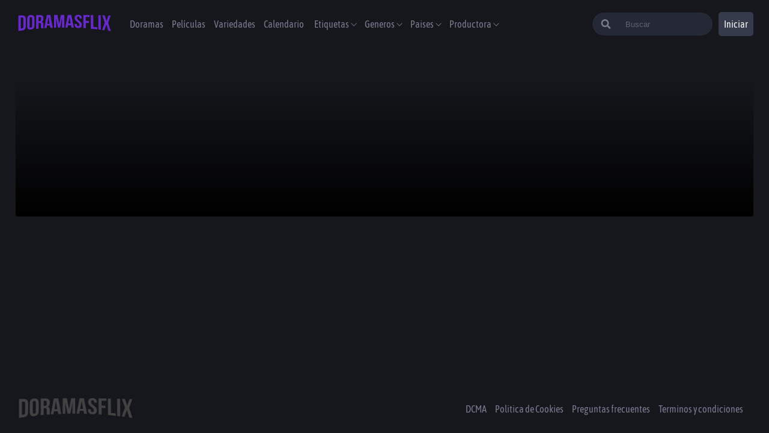

--- FILE ---
content_type: text/html; charset=utf-8
request_url: https://doramasflix.io/temporadas/oh-my-dreamy-daddy-1
body_size: 8127
content:
<!DOCTYPE html><html lang="es"><head><script async="" src="https://www.googletagmanager.com/gtag/js?id=G-1VSK0NEWEJ"></script><script>
                    window.dataLayer = window.dataLayer || [];
                    function gtag(){dataLayer.push(arguments);}
                    gtag('js', new Date());

                    gtag('config', 'G-1VSK0NEWEJ', {
                      page_path: window.location.pathname,
                    });
                  </script><title>Ver ¡Oh, My Dreamy Daddy! temporada 1 online 💖 DoramasFlix</title><meta name="description" content="Ver ¡Oh, My Dreamy Daddy! temporada 1 online 📽 dorama ¡Oh, My Dreamy Daddy! temporada 1 sub español, latino en HD gratis  📽  ¡Oh, My Dreamy Daddy! Gratis."/><meta property="og:title" content="Ver ¡Oh, My Dreamy Daddy! temporada 1 online 💖 DoramasFlix"/><meta property="og:description" content="Ver ¡Oh, My Dreamy Daddy! temporada 1 online 📽 dorama ¡Oh, My Dreamy Daddy! temporada 1 sub español, latino en HD gratis  📽  ¡Oh, My Dreamy Daddy! Gratis."/><link rel="canonical" href="https://doramasflix.io/temporadas/oh-my-dreamy-daddy-1"/><meta property="og:url" content="https://doramasflix.io/temporadas/oh-my-dreamy-daddy-1"/><meta property="og:image" content="https://image.tmdb.org/t/p/w220_and_h330_facenull"/><meta name="twitter:card" content="https://image.tmdb.org/t/p/w220_and_h330_facenull"/><meta name="twitter:title" content="Ver ¡Oh, My Dreamy Daddy! temporada 1 online 💖 DoramasFlix"/><meta name="twitter:description" content="Ver ¡Oh, My Dreamy Daddy! temporada 1 online 📽 dorama ¡Oh, My Dreamy Daddy! temporada 1 sub español, latino en HD gratis  📽  ¡Oh, My Dreamy Daddy! Gratis."/><meta name="viewport" content="width=device-width,minimum-scale=1,initial-scale=1"/><script async="" src="https://arc.io/widget.min.js#Tou1ucoo"></script><link rel="icon" href="https://doramasflix.io/favicon1.ico"/><meta name="google-play-app" content="app-id=com.playgo.doramasgo"/><meta charSet="UTF-8"/><meta name="theme-color" content="#6829CA"/><meta property="og:type" content="website"/><meta property="og:site_name" content="DoramasFlix"/><meta property="og:locale" content="es_MX"/><meta property="og:type" content="website"/><meta name="robots" content="follow, index"/><meta name="next-head-count" content="21"/><noscript data-n-css=""></noscript><script defer="" nomodule="" src="/_next/static/chunks/polyfills-381dbb3c33243b4920e6.js"></script><script src="/_next/static/chunks/webpack-d2a955e43cfd90813708.js" defer=""></script><script src="/_next/static/chunks/framework-2ef420f9ebecbb20c837.js" defer=""></script><script src="/_next/static/chunks/main-15fc2e74cfef6bb6501a.js" defer=""></script><script src="/_next/static/chunks/pages/_app-e0e0baa0ff33829cacbe.js" defer=""></script><script src="/_next/static/chunks/1bfc9850-0e0e9e1c7c2291112ac5.js" defer=""></script><script src="/_next/static/chunks/1a48c3c1-656de689ec215c1a12b0.js" defer=""></script><script src="/_next/static/chunks/7779ef99-bacab633e4e718242079.js" defer=""></script><script src="/_next/static/chunks/252f366e-da3b2147979d2bafe21a.js" defer=""></script><script src="/_next/static/chunks/5462-803a772fa5d7707f0f54.js" defer=""></script><script src="/_next/static/chunks/4040-3c587d6ed4025e133d8e.js" defer=""></script><script src="/_next/static/chunks/1446-8684a389fdd0127e5d8b.js" defer=""></script><script src="/_next/static/chunks/8082-ce578ca57ce0fec65208.js" defer=""></script><script src="/_next/static/chunks/pages/temporadas/%5Bslug%5D-82e9c4133452fe92ea69.js" defer=""></script><script src="/_next/static/e-Aoguw7-lc8lzHMm-gS4/_buildManifest.js" defer=""></script><script src="/_next/static/e-Aoguw7-lc8lzHMm-gS4/_ssgManifest.js" defer=""></script><style data-styled="" data-styled-version="5.3.0">@font-face{font-family:'Asap Condensed';src:url('/fonts/AsapCondensed-Regular.ttf') format('truetype'), url('/fonts/AsapCondensed-Regular.ttf') format('ttf');font-style:normal;font-weight:400;font-display:fallback;}/*!sc*/
*{padding:0;box-sizing:border-box;margin:0;}/*!sc*/
body{background-color:#15171C;font-family:'Asap Condensed';}/*!sc*/
*::-webkit-scrollbar{width:5px;border-radius:5px;background-color:#262a36;}/*!sc*/
*::-webkit-scrollbar-thumb{background-color:blue;border-radius:20px;border:3px solid #6829CA;}/*!sc*/
*{-webkit-scrollbar-width:thin;-moz-scrollbar-width:thin;-ms-scrollbar-width:thin;scrollbar-width:thin;-webkit-scrollbar-color:#6829CA #262a36;-moz-scrollbar-color:#6829CA #262a36;-ms-scrollbar-color:#6829CA #262a36;scrollbar-color:#6829CA #262a36;}/*!sc*/
.carouselItem{-webkit-box-flex:1 !important;-webkit-flex-grow:1 !important;-ms-flex-positive:1 !important;flex-grow:1 !important;-webkit-flex-shrink:0 !important;-ms-flex-negative:0 !important;flex-shrink:0 !important;border-radius:1rem;}/*!sc*/
.carouselItem .carousel-button-group{position:absolute !important;}/*!sc*/
.containercarousel ul{box-sizing:content-box;-webkit-transition-duration:0ms;transition-duration:0ms;margin-left:auto;margin-right:auto;}/*!sc*/
.carousel-button-group{width:110%;}/*!sc*/
.carouselItemList{-webkit-align-items:center;-webkit-box-align:center;-ms-flex-align:center;align-items:center;-webkit-box-flex:0 !important;-webkit-flex-grow:0 !important;-ms-flex-positive:0 !important;flex-grow:0 !important;-webkit-flex-shrink:0 !important;-ms-flex-negative:0 !important;flex-shrink:0 !important;border-radius:1rem;}/*!sc*/
.carouselItemList:hover{z-index:1000;-webkit-transform:scale(1);-ms-transform:scale(1);transform:scale(1);box-shadow:rgb(0 0 0 / 30%) 0px 8px 24px;-webkit-transition:-webkit-transform 0.2s ease-out 0s;-webkit-transition:transform 0.2s ease-out 0s;transition:transform 0.2s ease-out 0s;}/*!sc*/
.carouselItemList .carousel-button-group{position:absolute !important;}/*!sc*/
.react-multi-carousel-track{list-style:none;padding:0;margin:0;display:-webkit-box;display:-webkit-flex;display:-ms-flexbox;display:flex;-webkit-flex-direction:row;-ms-flex-direction:row;flex-direction:row;}/*!sc*/
.hamburger{padding:5PX;display:inline-block;cursor:pointer;-webkit-transition-property:opacity,filter;transition-property:opacity,filter;-webkit-transition-duration:0.15s;transition-duration:0.15s;-webkit-transition-timing-function:linear;transition-timing-function:linear;font:inherit;color:inherit;text-transform:none;background-color:transparent;border:0;margin:0;overflow:visible;}/*!sc*/
.hamburger:hover{opacity:0.7;}/*!sc*/
.hamburger.is-active:hover{opacity:0.7;}/*!sc*/
.hamburger.is-active .hamburger-inner,.hamburger.is-active .hamburger-inner::before,.hamburger.is-active .hamburger-inner::after{background-color:#fff;}/*!sc*/
.hamburger-box{width:40px;height:24px;display:inline-block;position:relative;}/*!sc*/
.hamburger-inner{display:block;top:50%;margin-top:-2px;}/*!sc*/
.hamburger-inner,.hamburger-inner::before,.hamburger-inner::after{width:30px;height:3px;background-color:#FFF;border-radius:4px;position:absolute;-webkit-transition-property:-webkit-transform;-webkit-transition-property:transform;transition-property:transform;-webkit-transition-duration:0.15s;transition-duration:0.15s;-webkit-transition-timing-function:ease;transition-timing-function:ease;}/*!sc*/
.hamburger-inner::before,.hamburger-inner::after{content:"";display:block;}/*!sc*/
.hamburger-inner::before{top:-10px;}/*!sc*/
.hamburger-inner::after{bottom:-10px;}/*!sc*/
.hamburger--slider .hamburger-inner{top:2px;}/*!sc*/
.hamburger--slider .hamburger-inner::before{top:10px;-webkit-transition-property:-webkit-transform,opacity;-webkit-transition-property:transform,opacity;transition-property:transform,opacity;-webkit-transition-timing-function:ease;transition-timing-function:ease;-webkit-transition-duration:0.15s;transition-duration:0.15s;}/*!sc*/
.hamburger--slider .hamburger-inner::after{top:20px;}/*!sc*/
.hamburger--slider.is-active .hamburger-inner{-webkit-transform:translate3d(0,10px,0) rotate(45deg);-ms-transform:translate3d(0,10px,0) rotate(45deg);transform:translate3d(0,10px,0) rotate(45deg);}/*!sc*/
.hamburger--slider.is-active .hamburger-inner::before{-webkit-transform:rotate(-45deg) translate3d(-5.71429px,-6px,0);-ms-transform:rotate(-45deg) translate3d(-5.71429px,-6px,0);transform:rotate(-45deg) translate3d(-5.71429px,-6px,0);opacity:0;}/*!sc*/
.hamburger--slider.is-active .hamburger-inner::after{-webkit-transform:translate3d(0,-20px,0) rotate(-90deg);-ms-transform:translate3d(0,-20px,0) rotate(-90deg);transform:translate3d(0,-20px,0) rotate(-90deg);}/*!sc*/
.hamburger--slider-r .hamburger-inner{top:2px;}/*!sc*/
.hamburger--slider-r .hamburger-inner::before{top:10px;-webkit-transition-property:-webkit-transform,opacity;-webkit-transition-property:transform,opacity;transition-property:transform,opacity;-webkit-transition-timing-function:ease;transition-timing-function:ease;-webkit-transition-duration:0.15s;transition-duration:0.15s;}/*!sc*/
.hamburger--slider-r .hamburger-inner::after{top:20px;}/*!sc*/
.hamburger--slider-r.is-active .hamburger-inner{-webkit-transform:translate3d(0,10px,0) rotate(-45deg);-ms-transform:translate3d(0,10px,0) rotate(-45deg);transform:translate3d(0,10px,0) rotate(-45deg);}/*!sc*/
.hamburger--slider-r.is-active .hamburger-inner::before{-webkit-transform:rotate(45deg) translate3d(5.71429px,-6px,0);-ms-transform:rotate(45deg) translate3d(5.71429px,-6px,0);transform:rotate(45deg) translate3d(5.71429px,-6px,0);opacity:0;}/*!sc*/
.hamburger--slider-r.is-active .hamburger-inner::after{-webkit-transform:translate3d(0,-20px,0) rotate(90deg);-ms-transform:translate3d(0,-20px,0) rotate(90deg);transform:translate3d(0,-20px,0) rotate(90deg);}/*!sc*/
ul,ol,dl,dt,dd,h1,h2,h3,h4,h5,h6,p,pre,blockquote,table,fieldset{margin:0;}/*!sc*/
figure,ul,ol{margin:0;padding:0;list-style-type:none;}/*!sc*/
button,select,textarea{font:inherit;width:100%;vertical-align:middle;line-height:normal;text-transform:none;overflow:visible;}/*!sc*/
fieldset{border:1px solid transparent;padding:1rem;}/*!sc*/
legend{color:inherit;display:table;max-width:100%;white-space:normal;border:0;padding:var(--size);}/*!sc*/
label{display:inline-block;padding:.875rem 0;}/*!sc*/
label[for]{cursor:pointer;}/*!sc*/
[type="search"]{-webkit-appearance:textfield;outline-offset:-2px;}/*!sc*/
[type="search"]::-webkit-search-decoration{-webkit-appearance:none;}/*!sc*/
::-webkit-file-upload-button{-webkit-appearance:button;font:inherit;}/*!sc*/
::-webkit-input-placeholder{opacity:.7;color:currentColor;}/*!sc*/
::-moz-placeholder{opacity:.7;color:currentColor;}/*!sc*/
:-ms-input-placeholder{opacity:.7;color:currentColor;}/*!sc*/
::placeholder{opacity:.7;color:currentColor;}/*!sc*/
*,:before,:after{box-sizing:border-box;min-width:0;}/*!sc*/
html{-ms-text-size-adjust:100%;-webkit-text-size-adjust:100%;-webkit-scroll-behavior:smooth;-moz-scroll-behavior:smooth;-ms-scroll-behavior:smooth;scroll-behavior:smooth;overflow-x:hidden;font-size:100%;}/*!sc*/
hr{border:0;margin:calc(2 * 1rem) 0;clear:both;overflow:hidden;height:1px;background-color:var(--gray);}/*!sc*/
[hidden],.dn{display:none !important;}/*!sc*/
img,svg{vertical-align:middle;max-width:100%;border:0;pointer-events:none;}/*!sc*/
:focus{outline:0;}/*!sc*/
a{-webkit-text-decoration:none;text-decoration:none;color:var(--link);}/*!sc*/
a:hover{color:var(--link-hover);}/*!sc*/
table{width:100%;border-collapse:collapse;border-spacing:0;}/*!sc*/
data-styled.g1[id="sc-global-fhNNoz1"]{content:"sc-global-fhNNoz1,"}/*!sc*/
.gERDPb{font-size:1rem;margin:10px 7px;}/*!sc*/
@media (min-width:1024px){.gERDPb{font-size:1rem;}}/*!sc*/
data-styled.g2[id="sc-bdnxRM"]{content:"gERDPb,"}/*!sc*/
.gfuSqG{cursor:pointer;max-width:200px;min-width:90px;}/*!sc*/
data-styled.g3[id="sc-gtsrHT"]{content:"gfuSqG,"}/*!sc*/
.lalNBa{-webkit-filter:grayscale(100%);filter:grayscale(100%);}/*!sc*/
data-styled.g4[id="sc-dlnjwi"]{content:"iSihoL,lalNBa,"}/*!sc*/
.jzxZNK{width:100%;height:80px;display:-webkit-box;display:-webkit-flex;display:-ms-flexbox;display:flex;-webkit-flex-direction:column;-ms-flex-direction:column;flex-direction:column;-webkit-align-items:center;-webkit-box-align:center;-ms-flex-align:center;align-items:center;-webkit-align-self:flex-end;-ms-flex-item-align:end;align-self:flex-end;padding:0 2% 0 2%;}/*!sc*/
@media (min-width:1024px){.jzxZNK{-webkit-flex-direction:row;-ms-flex-direction:row;flex-direction:row;-webkit-box-pack:justify;-webkit-justify-content:space-between;-ms-flex-pack:justify;justify-content:space-between;}}/*!sc*/
data-styled.g5[id="sc-hKFxyN"]{content:"jzxZNK,"}/*!sc*/
.iylGhi{display:-webkit-box;display:-webkit-flex;display:-ms-flexbox;display:flex;-webkit-flex-wrap:wrap;-ms-flex-wrap:wrap;flex-wrap:wrap;-webkit-box-pack:center;-webkit-justify-content:center;-ms-flex-pack:center;justify-content:center;gap:15px;padding:10px;}/*!sc*/
data-styled.g6[id="sc-eCApnc"]{content:"iylGhi,"}/*!sc*/
.fPEbLH{color:#787d8f;-webkit-text-decoration:none;text-decoration:none;list-style:none;text-align:center;font-size:16px;-webkit-transition:color 0.3s ease;transition:color 0.3s ease;cursor:pointer;}/*!sc*/
.fPEbLH:hover{color:#fffdfd;}/*!sc*/
data-styled.g7[id="sc-jSFjdj"]{content:"fPEbLH,"}/*!sc*/
.UydbO{width:100%;background:transparent;border:none;padding-left:10px;outline:none;color:white;}/*!sc*/
.UydbO::-webkit-input-placeholder{color:#787d8f;}/*!sc*/
.UydbO::-moz-placeholder{color:#787d8f;}/*!sc*/
.UydbO:-ms-input-placeholder{color:#787d8f;}/*!sc*/
.UydbO::placeholder{color:#787d8f;}/*!sc*/
.UydbO:focus-within{color:black;}/*!sc*/
@media (min-width:1024px){.UydbO{display:-webkit-box;display:-webkit-flex;display:-ms-flexbox;display:flex;}}/*!sc*/
data-styled.g17[id="sc-bqGGPW"]{content:"UydbO,"}/*!sc*/
.gYyvOX{color:#787d8f;}/*!sc*/
@media (min-width:640px){.gYyvOX{width:30%;}}/*!sc*/
data-styled.g18[id="sc-ksluID"]{content:"gYyvOX,"}/*!sc*/
.giNZiC{display:none;margin-left:20px;background:#262a36;position:absolute;right:0;left:0;top:0;bottom:0;margin:auto;margin-right:10px;height:3.5rem;width:97%;padding:30px;border-radius:0.25rem;-webkit-align-items:center;-webkit-box-align:center;-ms-flex-align:center;align-items:center;-webkit-animation:cmNHEy .2s;animation:cmNHEy .2s;-webkit-transition:all 1s;transition:all 1s;-webkit-animation-fill-mode:both;animation-fill-mode:both;}/*!sc*/
.giNZiC:focus-within{background-color:white;}/*!sc*/
@media (min-width:640px){.giNZiC{-webkit-animation:cmNHEy 1s;animation:cmNHEy 1s;-webkit-transition:all 0.1s;transition:all 0.1s;-webkit-animation-fill-mode:both;animation-fill-mode:both;display:-webkit-box;display:-webkit-flex;display:-ms-flexbox;display:flex;position:relative;height:38px;border-radius:30px;padding:0;width:50%;max-width:200px;-webkit-transition:max-width .5s ease-in;transition:max-width .5s ease-in;}}/*!sc*/
@media (min-width:1224px){.giNZiC:focus-within{max-width:300px;-webkit-transition:max-width .5s ease;transition:max-width .5s ease;}}/*!sc*/
data-styled.g20[id="sc-fnVZcZ"]{content:"giNZiC,"}/*!sc*/
.iMatSn{color:#787d8f;font-weight:400;-webkit-transition:color 0.3s ease;transition:color 0.3s ease;}/*!sc*/
.iMatSn:hover{color:white;}/*!sc*/
data-styled.g21[id="sc-fFSPTT"]{content:"iMatSn,"}/*!sc*/
.dGUWpS{font-size:1rem;}/*!sc*/
@media (min-width:1024px){.dGUWpS{font-size:1rem;}}/*!sc*/
data-styled.g22[id="sc-bkbkJK"]{content:"dGUWpS,"}/*!sc*/
.htMocp{display:none;top:100%;left:-1.15rem;min-width:10rem;max-width:calc(100vw - 4rem);z-index:11;border:0;border-radius:0.25rem;padding:0.5rem;list-style:none;max-height:34rem;overflow:auto;box-shadow:0 0 4rem rgb(0 0 0 / 5%);}/*!sc*/
.htMocp ul{width:100%;}/*!sc*/
@media (min-width:1024px){.htMocp{display:none;}}/*!sc*/
@media (min-width:1024px){.htMocp{display:none;position:absolute;background-color:#262a36;}}/*!sc*/
data-styled.g23[id="sc-iemWCZ"]{content:"htMocp,"}/*!sc*/
.Uwlha{margin-left:10px;position:relative;-webkit-user-select:none;-moz-user-select:none;-ms-user-select:none;user-select:none;}/*!sc*/
.Uwlha:hover .sc-iemWCZ{display:block;}/*!sc*/
.Uwlha input{display:none;}/*!sc*/
.iwsCcy{margin-left:10px;position:relative;-webkit-user-select:none;-moz-user-select:none;-ms-user-select:none;user-select:none;}/*!sc*/
@media (min-width:1024px){.iwsCcy{display:none;}}/*!sc*/
@media (min-width:1224px){.iwsCcy{display:initial;}}/*!sc*/
.iwsCcy:hover .sc-iemWCZ{display:block;}/*!sc*/
.iwsCcy input{display:none;}/*!sc*/
data-styled.g24[id="sc-dIvrsQ"]{content:"Uwlha,iwsCcy,"}/*!sc*/
.eDLcTt{z-index:10;display:inline-block;margin-left:10px;color:#00A6EA;text-transform:uppercase;}/*!sc*/
data-styled.g26[id="sc-dlMDgC"]{content:"eDLcTt,"}/*!sc*/
.hruiXR{position:relative;cursor:pointer;font-size:0.875rem;padding:0px 1rem;text-align:left;border-radius:0.25rem;line-height:2rem;}/*!sc*/
.hruiXR a{padding:0;}/*!sc*/
.hruiXR:hover .sc-hHEiqL{color:white;}/*!sc*/
@media (min-width:1024px){.hruiXR:hover{background:#353b4b;}}/*!sc*/
data-styled.g27[id="sc-kfYoZR"]{content:"hruiXR,"}/*!sc*/
.ixoNCh{margin-right:20px;}/*!sc*/
@media (min-width:1024px){.ixoNCh{display:none;}}/*!sc*/
.ixoNCh input{display:none;}/*!sc*/
.ixoNCh:before{position:fixed;left:0;top:0;width:100%;height:100%;background-color:#0A0A0A;z-index:2;visibility:hidden;opacity:0;-webkit-transition:0.3s;transition:0.3s;visibility:visible;opacity:0.7;}/*!sc*/
data-styled.g28[id="sc-fKgJPI"]{content:"ixoNCh,"}/*!sc*/
.gsBfQM{width:auto;min-width:40px;border-radius:0.3125rem;text-align:center;height:40px;border:none;cursor:pointer;font-family:'Asap Condensed';color:#fffdfd;background-color:#353b4b;background-color:transparent;width:41px;height:41px;}/*!sc*/
.gsBfQM:hover{background-color:transparente;}/*!sc*/
@media (min-width:640px){.gsBfQM{display:none;}}/*!sc*/
.jNOfNI{width:3.75rem;min-width:40px;border-radius:0.3125rem;text-align:center;height:40px;border:none;cursor:pointer;font-family:'Asap Condensed';color:#fffdfd;background-color:#353b4b;background-color:({ theme}) => theme.colors.mediumGray;display:none;background-color:({ theme}) => theme.colors.mediumGray;}/*!sc*/
.jNOfNI:hover{background-color:#262a36;}/*!sc*/
@media (min-width:640px){.jNOfNI{display:block;}}/*!sc*/
.diCDde{width:auto;min-width:40px;border-radius:0.3125rem;text-align:center;height:40px;border:none;cursor:pointer;font-family:'Asap Condensed';color:#fffdfd;background-color:#353b4b;background-color:({ theme}) => theme.colors.mediumGray;width:41px;height:41px;}/*!sc*/
.diCDde:hover{background-color:#262a36;}/*!sc*/
@media (min-width:640px){.diCDde{display:none;}}/*!sc*/
data-styled.g29[id="sc-bCwfaz"]{content:"gsBfQM,jNOfNI,diCDde,"}/*!sc*/
.cSjQfl{display:-webkit-box;display:-webkit-flex;display:-ms-flexbox;display:flex;position:fixed;z-index:5;height:80px;max-width:1440px;width:100%;margin:0 auto;-webkit-box-pack:justify;-webkit-justify-content:space-between;-ms-flex-pack:justify;justify-content:space-between;padding:0 2% 0 2%;-webkit-align-items:center;-webkit-box-align:center;-ms-flex-align:center;align-items:center;background-color:#15171C;}/*!sc*/
data-styled.g35[id="sc-ezzafa"]{content:"cSjQfl,"}/*!sc*/
.fDDjHD{display:-webkit-box;display:-webkit-flex;display:-ms-flexbox;display:flex;-webkit-align-items:center;-webkit-box-align:center;-ms-flex-align:center;align-items:center;width:80%;height:inherit;}/*!sc*/
data-styled.g36[id="sc-bYwzuL"]{content:"fDDjHD,"}/*!sc*/
.gfqQIB{position:fixed;left:0;padding-left:30px;width:15rem;left:-15rem;top:0;height:100vh;background-color:rgba(0,0,0,0.8);overflow:scroll;z-index:3;-webkit-transition:left 0.3s;transition:left 0.3s;font-size:.8rem;}/*!sc*/
@media (min-width:1024px){.gfqQIB{overflow:initial;display:-webkit-box;display:-webkit-flex;display:-ms-flexbox;display:flex;position:initial;margin-left:10px;width:100%;-webkit-box-pack:start;-webkit-justify-content:flex-start;-ms-flex-pack:start;justify-content:flex-start;background-color:transparent;height:auto;padding-left:0;}}/*!sc*/
data-styled.g37[id="sc-kLojOw"]{content:"gfqQIB,"}/*!sc*/
.AoqQP{-webkit-align-items:center;-webkit-box-align:center;-ms-flex-align:center;align-items:center;list-style:none;font-size:20px;height:0px;padding:2rem 0;margin:10px 10px;}/*!sc*/
@media (min-width:1024px){.AoqQP{display:-webkit-box;display:-webkit-flex;display:-ms-flexbox;display:flex;text-align:center;font-size:1rem;}}/*!sc*/
.AoqQP li{width:auto;cursor:pointer;color:#787d8f;font-weight:400;-webkit-transition:color 0.3s ease;transition:color 0.3s ease;}/*!sc*/
.AoqQP li:hover{color:white;}/*!sc*/
data-styled.g38[id="sc-iklJeh"]{content:"AoqQP,"}/*!sc*/
.laKGqb{display:-webkit-box;display:-webkit-flex;display:-ms-flexbox;display:flex;-webkit-align-items:flex-start;-webkit-box-align:flex-start;-ms-flex-align:flex-start;align-items:flex-start;-webkit-flex-wrap:wrap;-ms-flex-wrap:wrap;flex-wrap:wrap;min-height:100vh;max-width:1440px;margin:0 auto;overflow:hidden;}/*!sc*/
data-styled.g39[id="sc-jJMGnK"]{content:"laKGqb,"}/*!sc*/
.dRsyqq{width:100%;height:100%;min-height:calc(90vh - 190px);margin:0 auto;margin-top:80px;margin-bottom:30px;padding:0 2% 0 2%;}/*!sc*/
data-styled.g40[id="sc-hiKfDv"]{content:"dRsyqq,"}/*!sc*/
.kmnHIx{width:100%;gap:10px;justify-items:center;-webkit-flex-direction:row;-ms-flex-direction:row;flex-direction:row;white-space:nowrap;position:relative;overflow-x:scroll;margin-bottom:30px;padding:10px;border-bottom:1px solid #333;border-bottom:none;margin-bottom:0;padding:0;-webkit-box-pack:center;-webkit-justify-content:center;-ms-flex-pack:center;justify-content:center;gap:10px;margin-bottom:30px;}/*!sc*/
.kmnHIx::-webkit-scrollbar{display:none;}/*!sc*/
@media (min-width:500px){.kmnHIx{display:-webkit-box;display:-webkit-flex;display:-ms-flexbox;display:flex;}}/*!sc*/
@media (min-width:1024px){.kmnHIx{gap:0;-webkit-box-pack:start;-webkit-justify-content:flex-start;-ms-flex-pack:start;justify-content:flex-start;}}/*!sc*/
data-styled.g45[id="sc-carFqZ"]{content:"kmnHIx,"}/*!sc*/
.kTtRHj{position:relative;min-height:217px;color:#fffdfd;-webkit-transition:box-shadow 0.3s;transition:box-shadow 0.3s;margin-bottom:1.5rem;box-shadow:none;overflow:hidden;}/*!sc*/
@media (min-width:768px){}/*!sc*/
@media (min-width:768px){.kTtRHj{min-height:280px;}}/*!sc*/
data-styled.g131[id="sc-eWnToP"]{content:"kTtRHj,"}/*!sc*/
.htblWg{display:-webkit-box !important;display:-webkit-flex !important;display:-ms-flexbox !important;display:flex !important;-webkit-align-items:flex-end;-webkit-box-align:flex-end;-ms-flex-align:flex-end;align-items:flex-end;position:absolute;padding:1rem;left:0;right:0;bottom:0;}/*!sc*/
@media (min-width:1224px){}/*!sc*/
@media (min-width:768px){.htblWg{padding:1.5rem;position:absolute;}}/*!sc*/
data-styled.g133[id="sc-dvUynV"]{content:"htblWg,"}/*!sc*/
.lnNWCx{-webkit-box-flex:1;-webkit-flex-grow:1;-ms-flex-positive:1;flex-grow:1;-webkit-flex-basis:0;-ms-flex-preferred-size:0;flex-basis:0;-webkit-flex-shrink:1;-ms-flex-negative:1;flex-shrink:1;width:60%;}/*!sc*/
.lnNWCx h1{font-weight:400;font-size:1.25rem;}/*!sc*/
@media (min-width:768px){.lnNWCx h1{font-size:1.7rem;}}/*!sc*/
.lnNWCx h3{opacity:0.7;font-size:1rem;margin-bottom:15px;}/*!sc*/
@media (min-width:768px){.lnNWCx h3{font-size:1.3rem;}}/*!sc*/
.lnNWCx span{opacity:0.7;font-size:0.875rem;margin-right:0.5rem;}/*!sc*/
@media (min-width:768px){.lnNWCx span{font-size:1.25rem;margin-right:1rem;}}/*!sc*/
data-styled.g134[id="sc-jtiXyc"]{content:"lnNWCx,"}/*!sc*/
.konsOE{-webkit-align-self:flex-start;-ms-flex-item-align:start;align-self:flex-start;width:80px;padding-top:0;margin-right:1rem;border-radius:0.25rem;position:relative;-webkit-order:-1;-ms-flex-order:-1;order:-1;min-height:120px;}/*!sc*/
@media (min-width:1224px){.konsOE{-webkit-align-self:flex-end;-ms-flex-item-align:end;align-self:flex-end;}}/*!sc*/
@media (min-width:768px){.konsOE{margin-right:1.5rem;width:150px;height:200px;}}/*!sc*/
.konsOE img{position:absolute;left:0;top:0;width:100%;height:100%;border-radius:inherit;vertical-align:middle;max-width:100%;border:0;object-fit:cover;}/*!sc*/
data-styled.g138[id="sc-iIgjPs"]{content:"konsOE,"}/*!sc*/
.tcgHY{border-radius:0.25rem;pointer-events:none;z-index:-1;position:absolute;left:0;top:0;width:100%;height:100%;padding-top:0;min-height:0;z-index:-1;}/*!sc*/
.tcgHY:before{content:' ';position:absolute;left:0;top:0;width:100%;height:100%;object-fit:cover;border-radius:inherit;background:linear-gradient(rgba(0,0,0,0) 0%,#000 100%);height:80%;top:auto;bottom:0;z-index:1;}/*!sc*/
.tcgHY img{position:absolute;left:0;top:0;width:100%;height:100%;object-fit:cover;border-radius:inherit;opacity:.5!;}/*!sc*/
.tcgHY img:after{position:absolute;left:0;top:0;width:100%;height:100%;object-fit:cover;border-radius:inherit;z-index:1;content:' ';}/*!sc*/
data-styled.g139[id="sc-gstuGz"]{content:"tcgHY,"}/*!sc*/
.iwClXr{position:relative;grid-row:span 2 / span 2;}/*!sc*/
data-styled.g188[id="sc-liAPKD"]{content:"iwClXr,"}/*!sc*/
.eYrywk{padding:5px;width:100%;height:100%;left:0;top:0;}/*!sc*/
data-styled.g189[id="sc-cvdZrU"]{content:"eYrywk,"}/*!sc*/
.bcvdhv{padding:10px;}/*!sc*/
data-styled.g190[id="sc-fTZpSt"]{content:"bcvdhv,"}/*!sc*/
@media (min-width:768px){.cfzjng{display:grid;grid-gap:10px;grid-template-columns:50% 50%;padding:0 30px;}}/*!sc*/
data-styled.g191[id="sc-bTJQgd"]{content:"cfzjng,"}/*!sc*/
@-webkit-keyframes cmNHEy{0%{opacity:0;}25%{opacity:0.25;}50%{opacity:0.50;}75%{opacity:0.75;}100%{opacity:1;}}/*!sc*/
@keyframes cmNHEy{0%{opacity:0;}25%{opacity:0.25;}50%{opacity:0.50;}75%{opacity:0.75;}100%{opacity:1;}}/*!sc*/
data-styled.g193[id="sc-keyframes-cmNHEy"]{content:"cmNHEy,"}/*!sc*/
</style></head><body><div id="__next"><section class="sc-jJMGnK laKGqb"><header class="sc-ezzafa cSjQfl"><article class="sc-bYwzuL fDDjHD"><div class="sc-fKgJPI ixoNCh"><input type="checkbox" name="btn" id="btn"/><label for="btn"><i></i></label></div><a href="/"><figure class="sc-gtsrHT gfuSqG"><div style="display:inline-block;max-width:100%;overflow:hidden;position:relative;box-sizing:border-box;margin:0"><div style="box-sizing:border-box;display:block;max-width:100%"><img style="max-width:100%;display:block;margin:0;border:none;padding:0" alt="" aria-hidden="true" role="presentation" src="[data-uri]"/></div><noscript><img alt="logoicon" srcSet="/_next/image?url=%2FlogoApp.png&amp;w=256&amp;q=75 1x, /_next/image?url=%2FlogoApp.png&amp;w=640&amp;q=75 2x" src="/_next/image?url=%2FlogoApp.png&amp;w=640&amp;q=75" decoding="async" style="position:absolute;top:0;left:0;bottom:0;right:0;box-sizing:border-box;padding:0;border:none;margin:auto;display:block;width:0;height:0;min-width:100%;max-width:100%;min-height:100%;max-height:100%" class="sc-dlnjwi iSihoL"/></noscript><img alt="logoicon" src="[data-uri]" decoding="async" class="sc-dlnjwi iSihoL" style="position:absolute;top:0;left:0;bottom:0;right:0;box-sizing:border-box;padding:0;border:none;margin:auto;display:block;width:0;height:0;min-width:100%;max-width:100%;min-height:100%;max-height:100%"/></div></figure></a><nav class="sc-kLojOw gfqQIB"><ul class="sc-iklJeh AoqQP"><a href="/doramas"><li class="sc-bdnxRM gERDPb">Doramas</li></a><a href="/peliculas"><li class="sc-bdnxRM gERDPb">Películas</li></a><a href="/variedades"><li class="sc-bdnxRM gERDPb">Variedades</li></a><a href="/calendario"><li class="sc-bdnxRM gERDPb">Calendario</li></a><div label="Etiquetas" width="auto" class="sc-dIvrsQ Uwlha"><div width="auto" class="sc-fFSPTT iMatSn"><label for="droplist" width="auto" class="sc-bkbkJK dGUWpS">Etiquetas<i><svg stroke="currentColor" fill="currentColor" stroke-width="0" viewBox="0 0 24 24" height="1em" width="1em" xmlns="http://www.w3.org/2000/svg"><path d="M5.22 8.22a.749.749 0 0 0 0 1.06l6.25 6.25a.749.749 0 0 0 1.06 0l6.25-6.25a.749.749 0 1 0-1.06-1.06L12 13.939 6.28 8.22a.749.749 0 0 0-1.06 0Z"></path></svg></i></label><div class="sc-iemWCZ htMocp"><ul class="subMenu"><li class="sc-kfYoZR hruiXR"><a href="/etiquetas"><p class="sc-dlMDgC eDLcTt">ver mas</p></a></li></ul></div></div></div><div label="Generos" width="auto" class="sc-dIvrsQ Uwlha"><div width="auto" class="sc-fFSPTT iMatSn"><label for="droplist" width="auto" class="sc-bkbkJK dGUWpS">Generos<i><svg stroke="currentColor" fill="currentColor" stroke-width="0" viewBox="0 0 24 24" height="1em" width="1em" xmlns="http://www.w3.org/2000/svg"><path d="M5.22 8.22a.749.749 0 0 0 0 1.06l6.25 6.25a.749.749 0 0 0 1.06 0l6.25-6.25a.749.749 0 1 0-1.06-1.06L12 13.939 6.28 8.22a.749.749 0 0 0-1.06 0Z"></path></svg></i></label><div class="sc-iemWCZ htMocp"><ul class="subMenu"><li class="sc-kfYoZR hruiXR"><a href="/generos"><p class="sc-dlMDgC eDLcTt">ver mas</p></a></li></ul></div></div></div><div label="Paises" width="auto" class="sc-dIvrsQ Uwlha"><div width="auto" class="sc-fFSPTT iMatSn"><label for="droplist" width="auto" class="sc-bkbkJK dGUWpS">Paises<i><svg stroke="currentColor" fill="currentColor" stroke-width="0" viewBox="0 0 24 24" height="1em" width="1em" xmlns="http://www.w3.org/2000/svg"><path d="M5.22 8.22a.749.749 0 0 0 0 1.06l6.25 6.25a.749.749 0 0 0 1.06 0l6.25-6.25a.749.749 0 1 0-1.06-1.06L12 13.939 6.28 8.22a.749.749 0 0 0-1.06 0Z"></path></svg></i></label><div class="sc-iemWCZ htMocp"><ul class="subMenu"></ul></div></div></div><div label="Productora" width="auto" class="sc-dIvrsQ iwsCcy"><div width="auto" class="sc-fFSPTT iMatSn"><label for="droplist" width="auto" class="sc-bkbkJK dGUWpS">Productora<i><svg stroke="currentColor" fill="currentColor" stroke-width="0" viewBox="0 0 24 24" height="1em" width="1em" xmlns="http://www.w3.org/2000/svg"><path d="M5.22 8.22a.749.749 0 0 0 0 1.06l6.25 6.25a.749.749 0 0 0 1.06 0l6.25-6.25a.749.749 0 1 0-1.06-1.06L12 13.939 6.28 8.22a.749.749 0 0 0-1.06 0Z"></path></svg></i></label><div class="sc-iemWCZ htMocp"><ul class="subMenu"><li class="sc-kfYoZR hruiXR"><a href="/productoras"><p class="sc-dlMDgC eDLcTt">ver mas</p></a></li></ul></div></div></div></ul></nav></article><form class="sc-fnVZcZ giNZiC"><svg stroke="currentColor" fill="currentColor" stroke-width="0" viewBox="0 0 512 512" class="sc-ksluID gYyvOX" height="1em" width="1em" xmlns="http://www.w3.org/2000/svg"><path d="M505 442.7L405.3 343c-4.5-4.5-10.6-7-17-7H372c27.6-35.3 44-79.7 44-128C416 93.1 322.9 0 208 0S0 93.1 0 208s93.1 208 208 208c48.3 0 92.7-16.4 128-44v16.3c0 6.4 2.5 12.5 7 17l99.7 99.7c9.4 9.4 24.6 9.4 33.9 0l28.3-28.3c9.4-9.4 9.4-24.6.1-34zM208 336c-70.7 0-128-57.2-128-128 0-70.7 57.2-128 128-128 70.7 0 128 57.2 128 128 0 70.7-57.2 128-128 128z"></path></svg><input placeholder="Buscar" name="search" value="" autoComplete="off" class="sc-bqGGPW UydbO"/></form><button class="sc-bCwfaz gsBfQM" radius="5"><svg stroke="currentColor" fill="currentColor" stroke-width="0" viewBox="0 0 24 24" height="20" width="20" xmlns="http://www.w3.org/2000/svg"><path d="M10 18a7.952 7.952 0 0 0 4.897-1.688l4.396 4.396 1.414-1.414-4.396-4.396A7.952 7.952 0 0 0 18 10c0-4.411-3.589-8-8-8s-8 3.589-8 8 3.589 8 8 8zm0-14c3.309 0 6 2.691 6 6s-2.691 6-6 6-6-2.691-6-6 2.691-6 6-6z"></path></svg></button><button class="sc-bCwfaz jNOfNI" width="60" radius="5"><a href="/autenticacion">Iniciar</a></button><button class="sc-bCwfaz diCDde" radius="5"><a href="/autenticacion"><svg stroke="currentColor" fill="currentColor" stroke-width="0" viewBox="0 0 24 24" height="1em" width="1em" xmlns="http://www.w3.org/2000/svg"><path d="M12 2C9.243 2 7 4.243 7 7v3H6c-1.103 0-2 .897-2 2v8c0 1.103.897 2 2 2h12c1.103 0 2-.897 2-2v-8c0-1.103-.897-2-2-2h-1V7c0-2.757-2.243-5-5-5zm6 10 .002 8H6v-8h12zm-9-2V7c0-1.654 1.346-3 3-3s3 1.346 3 3v3H9z"></path></svg></a></button></header><main class="sc-hiKfDv dRsyqq"><article><article class="sc-eWnToP kTtRHj"><header class="sc-dvUynV htblWg"><div class="sc-jtiXyc lnNWCx"><h1></h1><h2></h2><div class="sc-ellfGf edxkse"></div><div class="sc-kizEQm irzWzB"></div></div><figure class="sc-iIgjPs konsOE"><img class=" no-js-w220_and_h330_faceundefined" src="[data-uri]" alt=""/><noscript><style>.no-js-w220_and_h330_faceundefined { display: none !important; }</style><img class="" src="https://image.tmdb.org/t/p/w220_and_h330_faceundefined" alt=""/></noscript></figure></header><figure class="sc-gstuGz tcgHY"><img class=" no-js-undefined" src="[data-uri]" alt=""/><noscript><style>.no-js-undefined { display: none !important; }</style><img class="" src="https://image.tmdb.org/t/p/w1000_and_h450_multi_faces/undefined" alt=""/></noscript></figure></article></article><section class="sc-fTZpSt bcvdhv"><article class="sc-liAPKD iwClXr"><div><div><div class="sc-cvdZrU eYrywk"><ul class="sc-carFqZ kmnHIx"></ul><div class="sc-bTJQgd cfzjng"></div></div></div></div></article></section></main><footer class="sc-hKFxyN jzxZNK"><a href="/"><figure class="sc-gtsrHT gfuSqG"><div style="display:inline-block;max-width:100%;overflow:hidden;position:relative;box-sizing:border-box;margin:0"><div style="box-sizing:border-box;display:block;max-width:100%"><img style="max-width:100%;display:block;margin:0;border:none;padding:0" alt="" aria-hidden="true" role="presentation" src="[data-uri]"/></div><noscript><img alt="logoicon" grayscale="true" srcSet="/_next/image?url=%2FlogoApp.png&amp;w=256&amp;q=75 1x, /_next/image?url=%2FlogoApp.png&amp;w=640&amp;q=75 2x" src="/_next/image?url=%2FlogoApp.png&amp;w=640&amp;q=75" decoding="async" style="position:absolute;top:0;left:0;bottom:0;right:0;box-sizing:border-box;padding:0;border:none;margin:auto;display:block;width:0;height:0;min-width:100%;max-width:100%;min-height:100%;max-height:100%" class="sc-dlnjwi lalNBa"/></noscript><img alt="logoicon" grayscale="true" src="[data-uri]" decoding="async" class="sc-dlnjwi lalNBa" style="position:absolute;top:0;left:0;bottom:0;right:0;box-sizing:border-box;padding:0;border:none;margin:auto;display:block;width:0;height:0;min-width:100%;max-width:100%;min-height:100%;max-height:100%"/></div></figure></a><nav class="sc-eCApnc iylGhi"><a href="/dcma"><li class="sc-bdnxRM gERDPb sc-jSFjdj fPEbLH">DCMA</li></a><a href="/politicas"><li class="sc-bdnxRM gERDPb sc-jSFjdj fPEbLH">Politica de Cookies</li></a><a href="/faq"><li class="sc-bdnxRM gERDPb sc-jSFjdj fPEbLH">Preguntas frecuentes</li></a><a href="/terminos"><li class="sc-bdnxRM gERDPb sc-jSFjdj fPEbLH">Terminos y condiciones</li></a></nav></footer></section></div><script id="__NEXT_DATA__" type="application/json">{"props":{"pageProps":{"slug":"oh-my-dreamy-daddy-1","season":{"__typename":"Season","_id":"610aea54277a3bc56d7d2f68","backdrop":"https://i.mydramalist.com/derP0_3s.jpg","name":"¡Oh, My Dreamy Daddy! 1","poster":null,"season_number":1,"serie_id":"610aea4b277a3bc56d7d2f5b","serie_name":"¡Oh, My Dreamy Daddy!","serie_poster":null,"serie_slug":"oh-my-dreamy-daddy","slug":"oh-my-dreamy-daddy-1"},"loading":false},"__N_SSG":true},"page":"/temporadas/[slug]","query":{"slug":"oh-my-dreamy-daddy-1"},"buildId":"e-Aoguw7-lc8lzHMm-gS4","isFallback":false,"gsp":true,"scriptLoader":[]}</script><div id="modal-root"></div><script defer src="https://static.cloudflareinsights.com/beacon.min.js/vcd15cbe7772f49c399c6a5babf22c1241717689176015" integrity="sha512-ZpsOmlRQV6y907TI0dKBHq9Md29nnaEIPlkf84rnaERnq6zvWvPUqr2ft8M1aS28oN72PdrCzSjY4U6VaAw1EQ==" data-cf-beacon='{"version":"2024.11.0","token":"0a3ab007e189466496fcc397169577b9","r":1,"server_timing":{"name":{"cfCacheStatus":true,"cfEdge":true,"cfExtPri":true,"cfL4":true,"cfOrigin":true,"cfSpeedBrain":true},"location_startswith":null}}' crossorigin="anonymous"></script>
</body></html>

--- FILE ---
content_type: application/javascript; charset=UTF-8
request_url: https://doramasflix.io/_next/static/chunks/7779ef99-bacab633e4e718242079.js
body_size: -370
content:
(self.webpackChunk_N_E=self.webpackChunk_N_E||[]).push([[3777],{6653:function(t,a,n){"use strict";n.d(a,{RiH:function(){return e}});var u=n(4405);function e(t){return(0,u.w_)({tag:"svg",attr:{viewBox:"0 0 24 24"},child:[{tag:"path",attr:{d:"M5.22 8.22a.749.749 0 0 0 0 1.06l6.25 6.25a.749.749 0 0 0 1.06 0l6.25-6.25a.749.749 0 1 0-1.06-1.06L12 13.939 6.28 8.22a.749.749 0 0 0-1.06 0Z"}}]})(t)}}}]);

--- FILE ---
content_type: application/javascript; charset=UTF-8
request_url: https://doramasflix.io/_next/static/chunks/pages/peliculas-6fa3f88b58819222c8b4.js
body_size: 1931
content:
(self.webpackChunk_N_E=self.webpackChunk_N_E||[]).push([[5273],{1689:function(n,e,t){"use strict";t.d(e,{ib:function(){return h},g3:function(){return P},CB:function(){return M},hn:function(){return y},jb:function(){return b},Bp:function(){return k},ay:function(){return j}});var r=t(7261),i=t(7450);function a(){var n=(0,r.Z)(["\n  query GetMovieLinks($id: MongoID, $slug: String, $app: String, $iosapp: String, $externalLink: String) {\n    getMovieLinks(id: $id, slug: $slug, app: $app, iosapp: $iosapp, externalLink: $externalLink) {\n      links_online\n    }\n  }\n"]);return a=function(){return n},n}function s(){var n=(0,r.Z)(["\n  query detailMovieExtra($slug: String!) {\n    detailMovie(filter: { slug: $slug }) {\n      name\n      name_es\n      overview\n      languages\n      popularity\n      backdrop_path\n      backdrop\n    }\n  }\n"]);return s=function(){return n},n}function o(){var n=(0,r.Z)(["\n  query detailMovie($slug: String!) {\n    detailMovie(filter: { slug: $slug }) {\n      _id\n      name\n      name_es\n      slug\n      cast\n      names\n      overview\n      languages\n      popularity\n      poster_path\n      vote_average\n      backdrop_path\n      release_date\n      runtime\n      poster\n      backdrop\n      genres {\n        name\n        slug\n      }\n      labels {\n        name\n        slug\n      }\n    }\n  }\n"]);return o=function(){return n},n}function u(){var n=(0,r.Z)(["\n  query searchMovie($input: String!) {\n    searchMovie(input: $input, limit: 10) {\n      _id\n      poster_path\n      poster\n      name\n      names\n      slug\n      name_es\n    }\n  }\n"]);return u=function(){return n},n}function l(){var n=(0,r.Z)(["\n  query paginationMovie($page: Int, $perPage: Int, $sort: SortFindManyMovieInput, $filter: FilterFindManyMovieInput) {\n    paginationMovie(page: $page, perPage: $perPage, sort: $sort, filter: $filter) {\n      count\n      pageInfo {\n        currentPage\n        hasNextPage\n        hasPreviousPage\n      }\n      items {\n        _id\n        name\n        name_es\n        slug\n        poster_path\n        poster\n      }\n    }\n  }\n"]);return l=function(){return n},n}function p(){var n=(0,r.Z)(["\n  query paginationMovie($page: Int, $perPage: Int, $sort: SortFindManyMovieInput, $filter: FilterFindManyMovieInput) {\n    paginationMovie(page: $page, perPage: $perPage, sort: $sort, filter: $filter) {\n      count\n      pageInfo {\n        currentPage\n        hasNextPage\n        hasPreviousPage\n      }\n      items {\n        _id\n        name\n        name_es\n        slug\n        cast\n        names\n        overview\n        languages\n        popularity\n        poster_path\n        vote_average\n        backdrop_path\n        release_date\n        runtime\n        poster\n        backdrop\n        genres {\n          name\n        }\n        networks {\n          name\n        }\n      }\n    }\n  }\n"]);return p=function(){return n},n}function c(){var n=(0,r.Z)(['\n  query listMoviesSlug {\n    listMovies(filter: { movie_type: "dorama" }, sort: UPDATEDAT_ASC) {\n      slug\n      cast\n      updatedAt\n    }\n  }\n']);return c=function(){return n},n}function g(){var n=(0,r.Z)(["\n  query listMoviesByIds($_ids: [MongoID!]!) {\n    listMoviesByIds(_ids: $_ids, limit: 200) {\n      _id\n      name\n      name_es\n      slug\n      cast\n      names\n      overview\n      languages\n      popularity\n      poster_path\n      vote_average\n      backdrop_path\n      release_date\n      runtime\n      poster\n      backdrop\n      genres {\n        name\n      }\n      networks {\n        name\n      }\n    }\n  }\n"]);return g=function(){return n},n}function v(){var n=(0,r.Z)(["\n  query similarsMovies($limit: Float, $movie_id: MongoID) {\n    similarsMovies(limit: $limit, movie_id: $movie_id) {\n      _id\n      name\n      name_es\n      slug\n      poster_path\n      poster\n    }\n  }\n"]);return v=function(){return n},n}function m(){var n=(0,r.Z)(["\n  query randomMovie {\n    randomMovies(limit: 1) {\n      _id\n      name\n      name_es\n      slug\n      names\n      overview\n      languages\n      country\n      poster_path\n      backdrop_path\n      release_date\n      runtime\n      poster\n      backdrop\n      genres {\n        name\n        slug\n      }\n      networks {\n        name\n        slug\n      }\n      labels {\n        name\n        slug\n      }\n    }\n  }\n"]);return m=function(){return n},n}function d(){var n=(0,r.Z)(["\n  query listMoviesCarrousel($limit: Float) {\n    carrouselMovies(limit: $limit) {\n      _id\n      name\n      name_es\n      slug\n      backdrop_patH\n      backdrop\n    }\n  }\n"]);return d=function(){return n},n}function f(){var n=(0,r.Z)(["\n  query listMoviesCarrousel($limit: Float) {\n    carrouselMovies(limit: $limit) {\n      _id\n      name\n      name_es\n      slug\n      backdrop_path\n      backdrop\n    }\n  }\n"]);return f=function(){return n},n}function _(){var n=(0,r.Z)(["\n  query listMoviesCarrousel($limit: Float) {\n    carrouselMovies(limit: $limit) {\n      _id\n      name\n      name_es\n      slug\n      names\n      overview\n      languages\n      country\n      poster_path\n      backdrop_path\n      release_date\n      runtime\n      poster\n      backdrop\n      genres {\n        name\n        slug\n      }\n      networks {\n        name\n        slug\n      }\n      labels {\n        name\n        slug\n      }\n    }\n  }\n"]);return _=function(){return n},n}function $(){var n=(0,r.Z)(["\n  query listMovies($limit: Int, $skip: Int, $sort: SortFindManyMovieInput, $filter: FilterFindManyMovieInput) {\n    listMovies(limit: $limit, skip: $skip, sort: $sort, filter: $filter) {\n      _id\n      name\n      name_es\n      slug\n      poster_path\n      release_date\n      poster\n    }\n  }\n"]);return $=function(){return n},n}var h=(0,i.ZP)($()),P=((0,i.ZP)(_()),(0,i.ZP)(f())),M=(0,i.ZP)(d()),y=((0,i.ZP)(m()),(0,i.ZP)(v()),(0,i.ZP)(g()),(0,i.ZP)(c()),(0,i.ZP)(p()),(0,i.ZP)(l())),b=((0,i.ZP)(u()),(0,i.ZP)(o())),k=(0,i.ZP)(s()),j=(0,i.ZP)(a())},6925:function(n,e,t){"use strict";t.r(e),t.d(e,{default:function(){return x}});var r=t(5893),i=t(3633),a=t(7294),s=t(5193),o=t(6265),u=t(3234),l=t(9005),p=t(2724);function c(n,e){var t=Object.keys(n);if(Object.getOwnPropertySymbols){var r=Object.getOwnPropertySymbols(n);e&&(r=r.filter((function(e){return Object.getOwnPropertyDescriptor(n,e).enumerable}))),t.push.apply(t,r)}return t}var g=function(n){var e=n.list,t=void 0===e?[]:e;return(0,r.jsx)(r.Fragment,{children:(0,r.jsx)(u.s,{children:(0,r.jsx)(l.X,{children:t.map((function(n,e){return(0,r.jsx)(p.I,function(n){for(var e=1;e<arguments.length;e++){var t=null!=arguments[e]?arguments[e]:{};e%2?c(Object(t),!0).forEach((function(e){(0,o.Z)(n,e,t[e])})):Object.getOwnPropertyDescriptors?Object.defineProperties(n,Object.getOwnPropertyDescriptors(t)):c(Object(t)).forEach((function(e){Object.defineProperty(n,e,Object.getOwnPropertyDescriptor(t,e))}))}return n}({},n),e)}))})})})},v=t(1689),m=t(4629),d=t(1170),f=t(6173),_=t(3219),$=t(9988),h=function(){var n=(0,a.useState)(1),e=n[0],t=n[1],o=(0,a.useState)("CREATEDAT_DESC"),u=o[0],l=o[1],p=(0,a.useState)({}),c=p[0],h=p[1],P={perPage:24,sort:u,filter:(0,s.JG)(c),page:e},M=(0,i.a)(v.hn,{variables:(0,s.JG)(P)}),y=M.data,b=(y=void 0===y?{}:y).paginationMovie,k=(b=void 0===b?{}:b).items,j=void 0===k?[]:k,Z=b.count,x=void 0===Z?0:Z;if(M.loading)return(0,r.jsxs)(r.Fragment,{children:[(0,r.jsx)(f.x,{sort:u,changeSort:l,filter:c,changeFilter:h,changePage:t}),(0,r.jsx)(_.u,{})]});var w=j.map((function(n){return{name:n.name||n.name_es,image:n.poster||m.f9+n.poster_path,year:n.release_date&&n.release_date.split("-")[0],category:"Pel\xedcula",page:"/peliculas/[slug]",link:"/peliculas/".concat(n.slug)}}));return(0,r.jsxs)(r.Fragment,{children:[(0,r.jsx)(f.x,{sort:u,changeSort:l,filter:c,changeFilter:h,changePage:t}),(0,r.jsx)(g,{list:w}),0==w.length?(0,r.jsx)($.x,{}):null,(0,r.jsx)(d.t,{page:e,perPage:24,changePage:t,total:x})]})},P=t(1446),M=t(7576),y=t(4722),b=function(){var n=(0,i.a)(v.g3,{variables:{limit:8}}),e=n.data,t=(e=void 0===e?{}:e).carrouselMovies,a=void 0===t?[]:t,s=n.loading,o=a.length;return s&&0===o?(0,r.jsx)(y.B,{}):(0,r.jsx)(M.L,{list:a})},k=t(1402),j=t(4856),Z=t(7996),x=function(){return(0,r.jsxs)(P.j,{children:[(0,r.jsx)(k.F,{title:"Ver peliculas asiaticas online gratis \ud83d\udcfd ".concat(j.Z.name),description:"En \ud83d\udc9c ".concat(j.Z.name," \ud83d\udc9c encontraras peliculas asiaticas subtitulados al espa\xf1ol, latino, online, gratis y en HD.")}),(0,r.jsx)(b,{}),(0,r.jsx)(Z.H,{page:"Peliculas Asi\xe1ticas"}),(0,r.jsx)(h,{})]})}},4745:function(n,e,t){(window.__NEXT_P=window.__NEXT_P||[]).push(["/peliculas",function(){return t(6925)}])}},function(n){n.O(0,[5445,3874,3777,1228,4617,260,5462,6529,1446,5355,7982,9774,2888,179],(function(){return e=4745,n(n.s=e);var e}));var e=n.O();_N_E=e}]);

--- FILE ---
content_type: application/javascript; charset=UTF-8
request_url: https://doramasflix.io/_next/static/chunks/pages/temporadas/%5Bslug%5D-82e9c4133452fe92ea69.js
body_size: 3499
content:
(self.webpackChunk_N_E=self.webpackChunk_N_E||[]).push([[9430],{2046:function(n,e,r){"use strict";r.d(e,{Ig:function(){return c},x6:function(){return d},ER:function(){return l}});var t=r(7261),i=r(7450);function o(){var n=(0,t.Z)(['\n  query detailSeasonExtra($slug: String!, $season_number: Float!) {\n    listSeasons(sort: NUMBER_ASC, filter: { serie_slug: $slug }) {\n      slug\n      season_number\n      poster_path\n      air_date\n      serie_name\n      poster\n      backdrop\n    }\n    listEpisodes(\n      sort: NUMBER_ASC\n      filter: {\n        type_serie: "dorama"\n        serie_slug: $slug\n        season_number: $season_number\n      }\n    ) {\n      _id\n      name\n      slug\n      serie_name\n      serie_id\n      still_path\n      air_date\n      season_number\n      episode_number\n      languages\n      poster\n      backdrop\n    }\n  }\n']);return o=function(){return n},n}function s(){var n=(0,t.Z)(['\n  query detailSeason($slug: String!) {\n    detailSeason(filter: { slug: $slug, type_serie: "dorama" }) {\n      _id\n      name\n      slug\n      serie_name\n      serie_slug\n      serie_id\n      serie_poster\n      season_number\n      poster\n      backdrop\n    }\n  }\n']);return s=function(){return n},n}function a(){var n=(0,t.Z)(['\n  query listSeasonsSlug {\n    listSeasons(sort: UPDATEDAT_ASC, filter: { type_serie: "dorama" }) {\n      slug\n      updatedAt\n    }\n  }\n']);return a=function(){return n},n}function u(){var n=(0,t.Z)(["\n  query listSeasons($serie_id: MongoID!) {\n    listSeasons(sort: NUMBER_ASC, filter: { serie_id: $serie_id }) {\n      slug\n      season_number\n      poster_path\n      air_date\n      serie_name\n      poster\n      backdrop\n    }\n  }\n"]);return u=function(){return n},n}var c=(0,i.ZP)(u()),d=((0,i.ZP)(a()),(0,i.ZP)(s())),l=(0,i.ZP)(o())},501:function(n,e,r){"use strict";r.d(e,{I9:function(){return d},F3:function(){return l},zS:function(){return f}});var t=r(7261),i=r(7450),o=r(4856);function s(){var n=(0,t.Z)(["\n  query seenDoramas($limit: Float!) {\n    listSeenDoramas(limit: $limit) {\n      _id\n      serie_name\n      episode_number\n      season_number\n      still_path\n      serie_poster\n      backdrop\n      slug\n    }\n  }\n"]);return s=function(){return n},n}function a(){var n=(0,t.Z)(['\n  query listSeen($group_id: MongoID!, $user_id: MongoID!) {\n    listSeen(\n      filter: { group_id: $group_id, user_id: $user_id, platform: "','" }\n    ) {\n      _id\n      seen_id\n    }\n  }\n']);return a=function(){return n},n}function u(){var n=(0,t.Z)(["\n  mutation createSeen($record: CreateOneSeenInput!) {\n    createSeen(record: $record) {\n      record {\n        _id\n        seen_id\n      }\n    }\n  }\n"]);return u=function(){return n},n}function c(){var n=(0,t.Z)(["\n  mutation deleteSeen($_id: MongoID!) {\n    deleteSeen(_id: $_id) {\n      recordId\n    }\n  }\n"]);return c=function(){return n},n}var d=(0,i.ZP)(c()),l=(0,i.ZP)(u()),f=(0,i.ZP)(a(),o.Z.app);(0,i.ZP)(s())},8975:function(n,e,r){"use strict";r.r(e),r.d(e,{__N_SSG:function(){return T},default:function(){return U}});var t=r(5893),i=r(4856),o=r(1402),s=r(1446),a=r(4121),u=r(8460),c=r(8268),d=r(8738),l=r(3633),f=r(7294),p=r(8574),m=function(n){var e=n.detailDorama,r=void 0===e?[]:e;return(0,t.jsx)("article",{children:(0,t.jsx)(p.v,{genres:r.genres,name:r.name,nameEs:r.name_es,poster_path:r.poster_path,labels:r.labels,season:!0})})},h=r(7261),g=r(6265),v=r(1288),_=r(2529),b=r(1509),x=r(6223);function j(){var n=(0,h.Z)(["\n  padding: 5px;\n\n  width: 100%;\n  height: 100%;\n  left: 0;\n  top: 0;\n"]);return j=function(){return n},n}function S(){var n=(0,h.Z)(["\n  position: relative;\n  grid-row: span 2 / span 2;\n"]);return S=function(){return n},n}var Z=function(n){var e=n.season,r=n.setSeason,i=n.children,o=n.listSeason,s=void 0===o?[]:o;return(0,t.jsx)(w,{children:(0,t.jsx)("div",{children:(0,t.jsx)("div",{children:(0,t.jsxs)(y,{children:[(0,t.jsx)(x.m,{sideBar:!0,season:!0,children:s.map((function(n,i){return(0,t.jsxs)(b.E,{id:n.season_number,label:"t1",value:e,onChange:r,sideBar:!0,button:!0,season:!0,children:["Temporada ",n.season_number]},i)}))}),i]})})})})},w=v.ZP.article(S()),y=v.ZP.div(j());function P(){var n=(0,h.Z)(["\n  padding: 10px;\n"]);return P=function(){return n},n}function E(){var n=(0,h.Z)(["\n  @media "," {\n    display: grid;\n    grid-gap: 10px;\n    grid-template-columns: 50% 50%;\n    padding: 0 30px;\n  }\n"]);return E=function(){return n},n}function O(){var n=(0,h.Z)(["\n  padding: 10px;\n"]);return O=function(){return n},n}function k(n,e){var r=Object.keys(n);if(Object.getOwnPropertySymbols){var t=Object.getOwnPropertySymbols(n);e&&(t=t.filter((function(e){return Object.getOwnPropertyDescriptor(n,e).enumerable}))),r.push.apply(r,t)}return r}function D(n){for(var e=1;e<arguments.length;e++){var r=null!=arguments[e]?arguments[e]:{};e%2?k(Object(r),!0).forEach((function(e){(0,g.Z)(n,e,r[e])})):Object.getOwnPropertyDescriptors?Object.defineProperties(n,Object.getOwnPropertyDescriptors(r)):k(Object(r)).forEach((function(e){Object.defineProperty(n,e,Object.getOwnPropertyDescriptor(r,e))}))}return n}var $=function(n){var e=n.seasonNumber,r=n.changeSeason,i=n.listSeasons,o=void 0===i?[]:i,s=n.listEpisodes,a=void 0===s?[]:s,u=n.listSeen,c=void 0===u?[]:u,d=n.refetch;return(0,t.jsx)(C,{children:(0,t.jsx)(Z,{season:e,setSeason:r,listSeason:o,children:(0,t.jsx)(N,{children:a.map((function(n,e){return(0,t.jsx)(_.a,D(D({number:"1",href:"/capitulos/[slug]",as:"/capitulos/".concat(n.slug)},n),{},{listSeen:c,refetch:d}),e)}))})})})},C=v.ZP.section(O()),N=v.ZP.div(E(),(function(n){return n.theme.devices.tablet})),z=(v.ZP.div(P()),r(2046)),I=r(7571),M=r(501),A=r(7180),F=function(n){var e=n.season,r=(0,f.useState)(1),i=r[0],o=r[1],s=(0,f.useContext)(A.St).loggedUser,c=(0,l.a)(z.ER,{variables:{slug:e.serie_slug,season_number:i}}),d=c.load1,p=c.err1,h=c.data,g=(h=void 0===h?[]:h).listEpisodes,v=h.listSeasons,_=(0,l.a)(I.MY,{variables:{slug:e.serie_slug}}),b=_.load2,x=_.err2,j=_.data,S=(j=void 0===j?[]:j).detailDorama,Z=(0,u.t)(M.zS,{fetchPolicy:"no-cache"}),w=(0,a.Z)(Z,2),y=w[0],P=w[1],E=P.data,O=(E=void 0===E?{}:E).listSeen,k=void 0===O?[]:O,D=P.refetch;return(0,f.useEffect)((function(){s&&e&&y({variables:{group_id:null===e||void 0===e?void 0:e.serie_id,user_id:s._id}})}),[null===e||void 0===e?void 0:e._id,s]),x||p?(0,t.jsx)(DoramaError,{}):d||b?(0,t.jsx)(LoaderAsync,{}):(0,t.jsxs)(t.Fragment,{children:[(0,t.jsx)(m,{detailDorama:S}),(0,t.jsx)($,{listEpisodes:g,listSeasons:v,seasonNumber:i,changeSeason:o,listSeen:k,refetch:D})]})};function q(n){var e=n.slug,r=(0,u.t)(z.x6,{variables:{slug:e}}),i=(0,a.Z)(r,2),o=i[0],s=i[1],l=s.loading,f=s.data,p=(f=void 0===f?[]:f).detailSeason;return l?(0,t.jsx)(c.P,{}):p?(0,t.jsx)(F,{season:p}):(0,t.jsx)(d.u,{recharge:o})}var L=r(4629),T=!0,U=function(n){var e=n.season,r=n.loading,a=n.error,u=n.slug;if(a)return(0,t.jsx)(s.j,{children:(0,t.jsx)(q,{slug:u})});if(r||!e)return(0,t.jsx)(s.j,{children:(0,t.jsx)(c.P,{})});var d=e||{},l=d.serie_name,f=d.serie_poster,p=d.season_number;return(0,t.jsxs)(s.j,{children:[(0,t.jsx)(o.F,{title:"Ver ".concat(l," temporada ").concat(p," online \ud83d\udc96 ").concat(i.Z.name),description:"Ver ".concat(l," temporada ").concat(p," online \ud83d\udcfd dorama ").concat(l," temporada ").concat(p," sub espa\xf1ol, latino en HD gratis  \ud83d\udcfd  ").concat(l," Gratis."),image:L.f9+f,url:"".concat(L.Jx,"/temporadas/").concat(u)}),(0,t.jsx)(F,{season:e})]})}},2529:function(n,e,r){"use strict";r.d(e,{a:function(){return E}});var t=r(7261),i=r(5893),o=r(1288),s=r(3919),a=r(1664),u=r(5193),c=r(4121),d=r(5709),l=r(5434),f=r(7294),p=r(4856),m=r(7180),h=r(501);function g(){var n=(0,t.Z)(["\n      svg\xa0 {\n        color: ",";\n      }\n    "]);return g=function(){return n},n}function v(){var n=(0,t.Z)(["\n  padding: 2px 1px;\n  margin-left: 10px;\n  display: inline-block;\n  z-index: 2;\n  width: 40px;\n  :hover {\n    transform: scale(1.1);\n\n    svg {\n      color: ",";\n    }\n  }\n\n  ","\n"]);return v=function(){return n},n}var _=function(n){var e=n._id,r=n.listSeen,t=void 0===r?[]:r,o=n.serie_id,s=n.reload,a=(0,f.useContext)(m.St).loggedUser,u=(0,f.useState)(!1),g=u[0],v=u[1],_=(0,f.useState)(!1),x=_[0],j=_[1];(0,f.useEffect)((function(){if(0!==t.length){var n=t.findIndex((function(n){return n.seen_id===e}));v(-1!==n),j(n)}}),[t]);var S=(0,d.D)(h.F3),Z=(0,c.Z)(S,1)[0],w=(0,d.D)(h.I9),y=(0,c.Z)(w,1)[0];return(0,i.jsx)(i.Fragment,{children:(0,i.jsx)(b,{active:g,onClick:function(){a&&(v(!g),g?y({variables:{_id:t[x]._id}}).catch((function(n){console.error(n),alert("Ocurrio un error"),v(!0)})).then((function(){s&&s()})):Z({variables:{record:{seen_id:e,group_id:o,user_id:a._id,platform:p.Z.app,seen_type:"episode"}}}).catch((function(n){console.error(n),alert("Ocurrio un error"),v(!1)})).then((function(){s&&s()})))},children:(0,i.jsx)(l.FpO,{size:20})})})},b=o.ZP.a(v(),(function(n){return n.theme.colors.details}),(function(n){return n.active&&(0,o.iv)(g(),(function(n){return n.theme.colors.details}))}));function x(){var n=(0,t.Z)(["\n  width: 60px;\n"]);return x=function(){return n},n}function j(){var n=(0,t.Z)(["\n  display: block;\n  opacity: 0.5;\n  font-size: 0.6rem;\n  vertical-align: top;\n  padding-right: 0.5rem;\n  padding-left: 0.5rem;\n  line-height: 1.5rem;\n  @media "," {\n    font-size: 0.8rem;\n  }\n"]);return j=function(){return n},n}function S(){var n=(0,t.Z)(["\n  display: inline-block;\n  border-radius: 0.25rem;\n  vertical-align: top;\n  padding-right: 0.5rem;\n  padding-left: 0.5rem;\n  margin-right: 0.5rem;\n  color: ",";\n  background-color: ",";\n  line-height: 1.5rem;\n  font-size: 0.7rem;\n  @media "," {\n    font-size: 0.9rem;\n  }\n"]);return S=function(){return n},n}function Z(){var n=(0,t.Z)(["\n  position: relative;\n  align-self: flex-start;\n  position: relative;\n  margin-right: 1rem;\n  height: 100%;\n  width: 100%;\n  :before {\n    content: '';\n    display: block;\n    padding-top: 55%;\n  }\n  img {\n    position: absolute;\n    border-radius: 0.25rem;\n    left: 0;\n    top: 0;\n    width: 100%;\n    height: 100%;\n    object-fit: cover;\n  }\n"]);return Z=function(){return n},n}function w(){var n=(0,t.Z)(["\n  position: relative;\n  width: 50%;\n  overflow: hidden;\n  padding: 0.3rem;\n\n  border-radius: 5px;\n\n  @media "," {\n    width: 40%;\n  }\n  @media "," {\n    width: 30%;\n  }\n  @media "," {\n    width: 24%;\n  }\n  @media "," {\n    width: 20%;\n  }\n  @media "," {\n    width: 30%;\n  }\n  @media "," {\n    width: 25%;\n  }\n"]);return w=function(){return n},n}function y(){var n=(0,t.Z)(["\n  font-size: 0.8rem;\n  white-space: nowrap;\n  text-overflow: ellipsis;\n  overflow: hidden;\n  margin-bottom: 0.5rem;\n  @media "," {\n    font-size: 1rem;\n  }\n"]);return y=function(){return n},n}function P(){var n=(0,t.Z)(["\n  display: flex;\n  border-radius: 0.25rem;\n  margin-bottom: 0.5rem;\n  background-color: ",";\n  :hover {\n    background-color: ",";\n    color: ",";\n  }\n\n  a {\n    display: flex;\n    color: ",";\n    align-items: center;\n    cursor: pointer;\n\n    figure {\n      position: relative;\n      align-self: flex-start;\n      position: relative;\n      margin-right: 1rem;\n      width: 120px;\n\n      :before {\n        content: '';\n        display: block;\n        padding-top: 55%;\n      }\n      img {\n        position: absolute;\n        border-radius: 0.25rem;\n        left: 0;\n        top: 0;\n        width: 100%;\n        height: 100%;\n      }\n    }\n  }\n  header {\n    flex-grow: 1;\n    flex-basis: 0;\n    line-height: 1.5rem;\n    display: flex;\n    justify-content: space-between;\n    align-items: center;\n    a {\n      padding: 0.5rem;\n      width: 90%;\n    }\n  }\n"]);return P=function(){return n},n}var E=function(n){var e=n._id,r=n.episode_number,t=n.href,o=n.as,c=n.season_number,d=n.still_path,l=n.backdrop,f=n.air_date,p=n.listSeen,m=n.refetch,h=n.serie_id,g=(0,u.HN)(f),v=(0,u.T0)(d,l);return(0,i.jsxs)(O,{children:[(0,i.jsx)(a.default,{href:t,as:o||t,children:(0,i.jsx)(D,{children:(0,i.jsx)($,{children:(0,i.jsx)(s.Z,{error:"/doramasError.jpg",src:v||null,alt:"Capitulo ".concat(r)})})})}),(0,i.jsxs)("header",{children:[(0,i.jsx)(a.default,{href:t,as:o||t,children:(0,i.jsx)("a",{children:(0,i.jsxs)("div",{children:[(0,i.jsxs)(k,{children:["Capitulo ",r]}),(0,i.jsxs)(C,{children:[c," - ",r]}),(0,i.jsx)(N,{children:g})]})})}),(0,i.jsx)(z,{children:(0,i.jsx)(_,{_id:e,listSeen:p,reload:m,serie_id:h})})]})]})},O=o.ZP.article(P(),(function(n){return n.theme.colors.secondary}),(function(n){return n.theme.colors.mediumGray}),(function(n){return n.theme.colors.white}),(function(n){return n.theme.colors.white})),k=o.ZP.h2(y(),(function(n){return n.theme.devices.mobileL})),D=o.ZP.a(w(),(function(n){return n.theme.devices.mobileM}),(function(n){return n.theme.devices.mobileL}),(function(n){return n.theme.devices.tabletS}),(function(n){return n.theme.devices.tablet}),(function(n){return n.theme.devices.laptop}),(function(n){return n.theme.devices.laptopL})),$=o.ZP.figure(Z()),C=o.ZP.span(S(),(function(n){return n.theme.colors.yellow}),(function(n){return n.theme.colors.black}),(function(n){return n.theme.devices.mobileL})),N=o.ZP.span(j(),(function(n){return n.theme.devices.mobileL})),z=o.ZP.div(x())},5967:function(n,e,r){(window.__NEXT_P=window.__NEXT_P||[]).push(["/temporadas/[slug]",function(){return r(8975)}])},9008:function(n,e,r){n.exports=r(2775)}},function(n){n.O(0,[5445,3874,3777,1228,5462,4040,1446,8082,9774,2888,179],(function(){return e=5967,n(n.s=e);var e}));var e=n.O();_N_E=e}]);

--- FILE ---
content_type: application/javascript; charset=UTF-8
request_url: https://doramasflix.io/_next/static/chunks/pages/terminos-4a7fdb05b79c0aee1670.js
body_size: 1523
content:
(self.webpackChunk_N_E=self.webpackChunk_N_E||[]).push([[4296],{1402:function(e,n,o){"use strict";o.d(n,{F:function(){return i}});var t=o(5893),a=o(4856),s=o(9008),r=o(1163);function i(e){var n=e.title,o=e.description,i=e.image,c=e.url,l=e.extra,d=e.noFolow,m=(0,r.useRouter)(),p="".concat(a.Z.name," \ud83d\udc9c los mejores doramas sub espa\xf1ol online gratis HD"),u="En \ud83d\udfe3 ".concat(a.Z.name," \ud83d\udfe3 ver\xe1s \ud83d\udc49 doramas subtitulados online \ud83d\udc49 Dramas kdramas, Cdramas, doramas tailandeses, Jdramas y m\xe1s.");return(0,t.jsxs)(s.default,{children:[(0,t.jsx)("title",{children:n||p}),(0,t.jsx)("meta",{name:"description",content:o||u}),(0,t.jsx)("meta",{property:"og:title",content:n||p}),(0,t.jsx)("meta",{property:"og:description",content:o||u}),(0,t.jsx)("link",{rel:"canonical",href:c||a.Z.url}),(0,t.jsx)("meta",{property:"og:url",content:c||a.Z.url+m.asPath}),(0,t.jsx)("meta",{property:"og:image",content:i||"".concat(a.Z.url,"/meta.jpeg")}),(0,t.jsx)("meta",{name:"twitter:card",content:i||"".concat(a.Z.url,"/meta.jpeg")}),(0,t.jsx)("meta",{name:"twitter:title",content:n||p}),(0,t.jsx)("meta",{name:"twitter:description",content:o||u}),(0,t.jsx)("meta",{name:"viewport",content:"width=device-width,minimum-scale=1,initial-scale=1"}),(0,t.jsx)("script",{async:!0,src:"https://arc.io/widget.min.js#".concat(a.Z.arc)}),l,(0,t.jsx)("link",{rel:"icon",href:"".concat(a.Z.url,"/favicon1.ico")}),(0,t.jsx)("meta",{name:"google-play-app",content:"app-id=com.playgo.".concat(a.Z.app)}),(0,t.jsx)("meta",{charSet:"UTF-8"}),(0,t.jsx)("meta",{name:"theme-color",content:a.Z.color}),(0,t.jsx)("meta",{property:"og:type",content:"website"}),(0,t.jsx)("meta",{property:"og:site_name",content:a.Z.name}),(0,t.jsx)("meta",{property:"og:locale",content:"es_MX"}),(0,t.jsx)("meta",{property:"og:type",content:"website"}),d?(0,t.jsx)("meta",{name:"robots",content:"nofollow, noindex"}):(0,t.jsx)("meta",{name:"robots",content:"follow, index"})]})}},6852:function(e,n,o){"use strict";o.r(n),o.d(n,{default:function(){return p}});var t=o(5893),a=o(4856),s=o(1402),r=o(1446),i=o(7261),c=o(1288);function l(){var e=(0,i.Z)(["\n  padding: 10px 40px;\n  color: ",";\n  font-size: 0.8rem;\n\n  @media "," {\n    font-size: 1rem;\n  }\n  h1 {\n    color: white;\n    font-size: 40px;\n    margin-bottom: 10px;\n  }\n  ul {\n    padding: 0 40px;\n    margin-top: 20px;\n    margin-bottom: 20px;\n\n    li {\n      line-height: 25px;\n      margin: 10px 0;\n    }\n  }\n\n  p {\n    line-height: 25px;\n  }\n"]);return l=function(){return e},e}var d=function(){return(0,t.jsxs)(m,{children:[(0,t.jsx)("h1",{children:"T\xe9rminos y condiciones"}),(0,t.jsxs)("p",{children:["El uso de ",a.Z.name,", est\xe1n sujetos a los siguientes t\xe9rminos y al momento de acceder o utilizar ",a.Z.name,", usted acepta estos t\xe9rminos y todas las leyes de reglamentos aplicables. Si usted no est\xe1 de acuerdo con cualquiera de estos t\xe9rminos, est\xe1 prohibido el uso o acceso a",a.Z.name,". Los materiales contenidos en ",a.Z.name," pueden est\xe1n protegidos por derechos de autor, derecho de marcas de logotipos, marcas, nombres comerciales y las im\xe1genes utilizadas en este sitio son propiedad de sus respectivos titulares de derechos de autor."]}),(0,t.jsxs)("p",{children:["Mediante el uso de ",a.Z.name," usted acepta que:"]}),(0,t.jsx)("ul",{children:(0,t.jsxs)("li",{children:["Para utilizar ",a.Z.name," debe tener 15 a\xf1os de edad o m\xe1s. Si usted es menor de 15 a\xf1os no se le permite tener acceso o utilizarla sin supervisi\xf3n de sus padres o representantes. ",a.Z.name," no aloja ning\xfan v\xeddeo presentado y no se hace responsable de posibles da\xf1os en su equipo por la visualizaci\xf3n o descarga de estos archivos.",a.Z.name," se reserva el derecho de suspender el acceso a la p\xe1gina web o cualquier contenido o informaci\xf3n publicada o que se haya generado en esta, as\xed como cancelar, prohibir la entrada o el uso de la p\xe1gina web, con o sin previo aviso ni raz\xf3n necesaria a su sola elecci\xf3n. El uso no autorizado de ",a.Z.name," como tratar de acceder a paneles administrativos, tratar de vulnerar la p\xe1gina web, etc. ser\xe1 penalizado con un bloqueo de IP."]})}),(0,t.jsx)("p",{children:"Estos t\xe9rminos de uso, est\xe1n sujetos a posibles cambios sin previo aviso."})]})},m=c.ZP.section(l(),(function(e){return e.theme.colors.lighGray}),(function(e){return e.theme.devices.laptop})),p=function(){return(0,t.jsxs)(r.j,{children:[(0,t.jsx)(s.F,{title:"Terminos y condiciones \ud83d\udc96 ".concat(a.Z.name),noFolow:!0}),(0,t.jsx)(d,{})]})}},2313:function(e,n,o){(window.__NEXT_P=window.__NEXT_P||[]).push(["/terminos",function(){return o(6852)}])},9008:function(e,n,o){e.exports=o(2775)}},function(e){e.O(0,[5445,3874,3777,5462,1446,9774,2888,179],(function(){return n=2313,e(e.s=n);var n}));var n=e.O();_N_E=n}]);

--- FILE ---
content_type: application/javascript; charset=UTF-8
request_url: https://doramasflix.io/_next/static/chunks/pages/doramas-f6af74a931ea812eee60.js
body_size: 736
content:
(self.webpackChunk_N_E=self.webpackChunk_N_E||[]).push([[629],{3868:function(e,t,r){"use strict";r.r(t),r.d(t,{default:function(){return E}});var n=r(5893),a=r(4856),i=r(1402),s=r(1446),o=r(7294),c=r(3633),l=r(5193),u=r(7571),g=r(4629),f=r(1170),p=r(3219),d=r(6265),j=r(3234),m=r(2724),h=r(9005);function x(e,t){var r=Object.keys(e);if(Object.getOwnPropertySymbols){var n=Object.getOwnPropertySymbols(e);t&&(n=n.filter((function(t){return Object.getOwnPropertyDescriptor(e,t).enumerable}))),r.push.apply(r,n)}return r}var v=function(e){var t=e.list,r=void 0===t?[]:t;return(0,n.jsx)(n.Fragment,{children:(0,n.jsx)(j.s,{children:(0,n.jsx)(h.X,{children:r.map((function(e,t){return(0,n.jsx)(m.I,function(e){for(var t=1;t<arguments.length;t++){var r=null!=arguments[t]?arguments[t]:{};t%2?x(Object(r),!0).forEach((function(t){(0,d.Z)(e,t,r[t])})):Object.getOwnPropertyDescriptors?Object.defineProperties(e,Object.getOwnPropertyDescriptors(r)):x(Object(r)).forEach((function(t){Object.defineProperty(e,t,Object.getOwnPropertyDescriptor(r,t))}))}return e}({},e),t)}))})})})},O=r(6173),_=r(9988),b=function(){var e=(0,o.useState)(1),t=e[0],r=e[1],a=(0,o.useState)("CREATEDAT_DESC"),i=a[0],s=a[1],d=(0,o.useState)({}),j=d[0],m=d[1],h={perPage:24,sort:i,filter:(0,l.JG)(j),page:t},x=(0,c.a)(u.Jr,{variables:(0,l.JG)(h)}),b=x.data,P=(b=void 0===b?{}:b).paginationDorama,y=(P=void 0===P?{}:P).items,w=void 0===y?[]:y,D=P.count,E=void 0===D?0:D,S=x.loading,k=w.map((function(e){return{name:e.name||e.name_es,image:e.poster||g.f9+e.poster_path,year:e.first_air_date&&e.first_air_date.split("-")[0],category:"Dorama",page:"/doramas/[slug]",link:"/doramas/".concat(e.slug)}}));return S?(0,n.jsxs)(n.Fragment,{children:[(0,n.jsx)(O.x,{sort:i,changeSort:s,filter:j,changeFilter:m,changePage:r}),(0,n.jsx)(p.u,{})]}):(0,n.jsxs)(n.Fragment,{children:[(0,n.jsx)(O.x,{sort:i,changeSort:s,filter:j,changeFilter:m,changePage:r}),(0,n.jsx)(v,{list:k}),0==k.length?(0,n.jsx)(_.x,{}):null,(0,n.jsx)(f.t,{page:t,perPage:24,changePage:r,total:E})]})},P=r(7576),y=r(4722),w=function(){var e=(0,c.a)(u.R2,{variables:{limit:10,filter:{isTVShow:!1,in_carrousel:!0}}}),t=e.data,r=(t=void 0===t?{}:t).listDoramas,a=void 0===r?[]:r,i=e.loading,s=a.length;return i&&0===s?(0,n.jsx)(y.B,{}):(0,n.jsx)(P.L,{list:a})},D=r(7996),E=function(){return(0,n.jsxs)(s.j,{children:[(0,n.jsx)(i.F,{title:"Ver doramas online gratis \ud83d\udcfd ".concat(a.Z.name),description:"En \ud83d\udc9c ".concat(a.Z.name," \ud83d\udc9c encontraras los mejores doramas subtitulados al espa\xf1ol, latino \ud83d\udccc online, gratis y en HD.")}),(0,n.jsx)(w,{}),(0,n.jsx)(D.H,{page:"Doramas Online"}),(0,n.jsx)(b,{})]})}},5970:function(e,t,r){(window.__NEXT_P=window.__NEXT_P||[]).push(["/doramas",function(){return r(3868)}])}},function(e){e.O(0,[5445,3874,3777,1228,4617,260,5462,6529,1446,5355,7982,9774,2888,179],(function(){return t=5970,e(e.s=t);var t}));var t=e.O();_N_E=t}]);

--- FILE ---
content_type: application/javascript; charset=UTF-8
request_url: https://doramasflix.io/_next/static/e-Aoguw7-lc8lzHMm-gS4/_buildManifest.js
body_size: 760
content:
self.__BUILD_MANIFEST=function(s,a,c,e,t,u,d,i,f,n,b,g,r,l,o,p,k,h,j,_){return{__rewrites:{beforeFiles:[],afterFiles:[],fallback:[]},"/":[s,a,c,u,e,f,"static/chunks/8297-821000ed6fc69344111a.js",t,d,b,"static/chunks/pages/index-8e80b883bdcbfe12c29a.js"],"/_error":["static/chunks/pages/_error-bd54aa66e3194c1b533f.js"],"/autenticacion":[s,a,c,e,t,"static/chunks/pages/autenticacion-444a32484f8178328b89.js"],"/calendario":[s,a,c,e,t,"static/chunks/pages/calendario-e4a740129b3fc5abe538.js"],"/capitulos/[slug]":[s,a,c,i,e,g,o,t,j,"static/chunks/pages/capitulos/[slug]-8b180f9466e9bec36404.js"],"/cuenta":[s,a,c,e,t,"static/chunks/pages/cuenta-9f18b3d830f5d01ae3a6.js"],"/dcma":[s,a,c,e,t,"static/chunks/pages/dcma-21f3172a58ba7ad16a3c.js"],"/doramas":[s,a,c,u,i,p,e,f,t,d,k,b,"static/chunks/pages/doramas-f6af74a931ea812eee60.js"],"/doramas/[slug]":[s,a,c,u,r,e,n,g,t,l,h,_,"static/chunks/pages/doramas/[slug]-7fb8c79be96fe7f0780b.js"],"/etiquetas":[s,a,c,e,t,"static/chunks/pages/etiquetas-bc43135f21a820c9beb9.js"],"/etiquetas/[slug]":[s,a,c,e,t,d,"static/chunks/pages/etiquetas/[slug]-dd946fb5dd60f1861ede.js"],"/faq":[s,a,c,e,t,"static/chunks/pages/faq-e2392dd7566b93bd1f36.js"],"/generos":[s,a,c,e,t,"static/chunks/pages/generos-5ea8a9f491e03466979b.js"],"/generos/[slug]":[s,a,c,e,t,d,"static/chunks/pages/generos/[slug]-e11ce112f1a02eadf17b.js"],"/paises/[slug]":[s,a,c,e,t,d,"static/chunks/pages/paises/[slug]-19073a4325787b6cce98.js"],"/peliculas":[s,a,c,u,i,p,e,f,t,d,k,b,"static/chunks/pages/peliculas-6fa3f88b58819222c8b4.js"],"/peliculas/[slug]":[s,a,c,u,i,r,e,n,g,o,t,l,h,j,"static/chunks/pages/peliculas/[slug]-c2afc1be387cc57d6980.js"],"/politicas":[s,a,c,e,t,"static/chunks/pages/politicas-8dac26563b78724d557f.js"],"/productoras":[s,a,c,e,t,"static/chunks/pages/productoras-840c01648ccb7bebedf3.js"],"/productoras/[slug]":[s,a,c,e,t,d,"static/chunks/pages/productoras/[slug]-4d372a1a92554400c9b4.js"],"/reparto/[slug]":[s,a,c,r,e,t,"static/chunks/pages/reparto/[slug]-da4e536285bdb7bbfba6.js"],"/temporadas/[slug]":[s,a,c,u,e,n,t,l,"static/chunks/pages/temporadas/[slug]-82e9c4133452fe92ea69.js"],"/terminos":[s,a,c,e,t,"static/chunks/pages/terminos-4a7fdb05b79c0aee1670.js"],"/usuario":[s,a,c,u,i,e,f,t,"static/chunks/pages/usuario-7b03a62bc9b620b1c376.js"],"/usuario/lista/[slug]":[s,a,c,u,"static/chunks/0b308cfb-3d73398b7a1075a398fc.js",e,n,o,t,"static/chunks/pages/usuario/lista/[slug]-0b08170833a83ca7b1a6.js"],"/variedades":[s,a,c,u,i,p,e,f,t,d,k,b,"static/chunks/pages/variedades-e3db0359442677946cc5.js"],"/variedades/[slug]":[s,a,c,u,r,e,n,g,t,l,h,_,"static/chunks/pages/variedades/[slug]-69454265829994e3472e.js"],sortedPages:["/","/_app","/_error","/autenticacion","/calendario","/capitulos/[slug]","/cuenta","/dcma","/doramas","/doramas/[slug]","/etiquetas","/etiquetas/[slug]","/faq","/generos","/generos/[slug]","/paises/[slug]","/peliculas","/peliculas/[slug]","/politicas","/productoras","/productoras/[slug]","/reparto/[slug]","/temporadas/[slug]","/terminos","/usuario","/usuario/lista/[slug]","/variedades","/variedades/[slug]"]}}("static/chunks/1bfc9850-0e0e9e1c7c2291112ac5.js","static/chunks/1a48c3c1-656de689ec215c1a12b0.js","static/chunks/7779ef99-bacab633e4e718242079.js","static/chunks/5462-803a772fa5d7707f0f54.js","static/chunks/1446-8684a389fdd0127e5d8b.js","static/chunks/252f366e-da3b2147979d2bafe21a.js","static/chunks/5355-e258ba0f1016f3843a9b.js","static/chunks/d7eeaac4-53af57cf0adb94674b4e.js","static/chunks/6529-974ee72df8344c127517.js","static/chunks/4040-3c587d6ed4025e133d8e.js","static/css/27b338cb3c9e554a2655.css","static/chunks/6761-cea91df342a98f1aef78.js","static/chunks/545f34e4-2a5475eeb860265dd3a4.js","static/chunks/8082-ce578ca57ce0fec65208.js","static/chunks/7962-e25cb5c72f56bbe780fd.js","static/chunks/ae51ba48-dbbc4f6b7a7f886b1760.js","static/chunks/7982-7a26e98103cb55c0885b.js","static/chunks/7790-29ef2f67e319f3a8290f.js","static/chunks/1466-f7ee3e8b3d35785d78e1.js","static/chunks/3123-06dfd497f9dd71807620.js"),self.__BUILD_MANIFEST_CB&&self.__BUILD_MANIFEST_CB();

--- FILE ---
content_type: application/javascript; charset=UTF-8
request_url: https://doramasflix.io/_next/static/chunks/pages/_app-e0e0baa0ff33829cacbe.js
body_size: 106675
content:
(self.webpackChunk_N_E=self.webpackChunk_N_E||[]).push([[2888],{1377:function(e,t,n){"use strict";n.d(t,{h:function(){return c},B:function(){return l}});var r=n(655),i=n(657),o=n(8776),a=n(1578);var s,u,c=function(){function e(){this.known=new(a.s?WeakSet:Set),this.pool=new i.B(a.m),this.passes=new WeakMap,this.keysByJSON=new Map,this.empty=this.admit({})}return e.prototype.isKnown=function(e){return(0,o.s)(e)&&this.known.has(e)},e.prototype.pass=function(e){if((0,o.s)(e)){var t=function(e){return(0,o.s)(e)?Array.isArray(e)?e.slice(0):(0,r.pi)({__proto__:Object.getPrototypeOf(e)},e):e}(e);return this.passes.set(t,e),t}return e},e.prototype.admit=function(e){var t=this;if((0,o.s)(e)){var n=this.passes.get(e);if(n)return n;switch(Object.getPrototypeOf(e)){case Array.prototype:if(this.known.has(e))return e;var r=e.map(this.admit,this);return(u=this.pool.lookupArray(r)).array||(this.known.add(u.array=r),__DEV__&&Object.freeze(r)),u.array;case null:case Object.prototype:if(this.known.has(e))return e;var i=Object.getPrototypeOf(e),a=[i],s=this.sortedKeys(e);a.push(s.json);var u,c=a.length;if(s.sorted.forEach((function(n){a.push(t.admit(e[n]))})),!(u=this.pool.lookupArray(a)).object){var l=u.object=Object.create(i);this.known.add(l),s.sorted.forEach((function(e,t){l[e]=a[c+t]})),__DEV__&&Object.freeze(l)}return u.object}}return e},e.prototype.sortedKeys=function(e){var t=Object.keys(e),n=this.pool.lookupArray(t);if(!n.keys){t.sort();var r=JSON.stringify(t);(n.keys=this.keysByJSON.get(r))||this.keysByJSON.set(r,n.keys={sorted:t,json:r})}return n.keys},e}(),l=Object.assign((function(e){if((0,o.s)(e)){void 0===s&&f();var t=s.admit(e),n=u.get(t);return void 0===n&&u.set(t,n=JSON.stringify(t)),n}return JSON.stringify(e)}),{reset:f});function f(){s=new c,u=new(a.m?WeakMap:Map)}},3974:function(e,t,n){"use strict";n.d(t,{ab:function(){return i},li:function(){return s},_v:function(){return u},QS:function(){return c}});var r=n(507),i=new(n(8751).g7),o=new WeakMap;function a(e){var t=o.get(e);return t||o.set(e,t={vars:new Set,dep:(0,r.dP)()}),t}function s(e){a(e).vars.forEach((function(t){return t.forgetCache(e)}))}function u(e){a(e).vars.forEach((function(t){return t.attachCache(e)}))}function c(e){var t=new Set,n=new Set,r=function(s){if(arguments.length>0){if(e!==s){e=s,t.forEach((function(e){a(e).dep.dirty(r),l(e)}));var u=Array.from(n);n.clear(),u.forEach((function(t){return t(e)}))}}else{var c=i.getValue();c&&(o(c),a(c).dep(r))}return e};r.onNextChange=function(e){return n.add(e),function(){n.delete(e)}};var o=r.attachCache=function(e){return t.add(e),a(e).vars.add(r),r};return r.forgetCache=function(e){return t.delete(e)},r}function l(e){e.broadcastWatches&&e.broadcastWatches()}},1310:function(e,t,n){"use strict";n.d(t,{f:function(){return Z},J:function(){return q}});var r=n(655),i=n(7591),o=n(6706),a=o.i.execute;function s(){for(var e=[],t=0;t<arguments.length;t++)e[t]=arguments[t];var n=Object.create(null);return e.forEach((function(e){e&&Object.keys(e).forEach((function(t){var r=e[t];void 0!==r&&(n[t]=r)}))})),n}var u=n(5953),c=n(2152),l=n(1377),f=n(1578),p=n(3226);function h(e,t,n){return new p.y((function(r){var i=r.next,o=r.error,a=r.complete,s=0,u=!1,c={then:function(e){return new Promise((function(t){return t(e())}))}};function l(e,t){return e?function(t){++s;var n=function(){return e(t)};c=c.then(n,n).then((function(e){--s,i&&i.call(r,e),u&&f.complete()}),(function(e){throw--s,e})).catch((function(e){o&&o.call(r,e)}))}:function(e){return t&&t.call(r,e)}}var f={next:l(t,i),error:l(n,o),complete:function(){u=!0,s||a&&a.call(r)}},p=e.subscribe(f);return function(){return p.unsubscribe()}}))}function d(e){return e.errors&&e.errors.length>0||!1}var v=n(4604),y=n(1234),m=n(6376),b=n(386),g=n(8776),T=n(3826);function S(e,t,n){var r=[];e.forEach((function(e){return e[t]&&r.push(e)})),r.forEach((function(e){return e[t](n)}))}function w(e){function t(t){Object.defineProperty(e,t,{value:p.y})}return"function"===typeof Symbol&&Symbol.species&&t(Symbol.species),t("@@species"),e}function A(e){return e&&"function"===typeof e.then}var _=function(e){function t(t){var n=e.call(this,(function(e){return n.addObserver(e),function(){return n.removeObserver(e)}}))||this;return n.observers=new Set,n.addCount=0,n.promise=new Promise((function(e,t){n.resolve=e,n.reject=t})),n.handlers={next:function(e){null!==n.sub&&(n.latest=["next",e],S(n.observers,"next",e))},error:function(e){var t=n.sub;null!==t&&(t&&Promise.resolve().then((function(){return t.unsubscribe()})),n.sub=null,n.latest=["error",e],n.reject(e),S(n.observers,"error",e))},complete:function(){if(null!==n.sub){var e=n.sources.shift();e?A(e)?e.then((function(e){return n.sub=e.subscribe(n.handlers)})):n.sub=e.subscribe(n.handlers):(n.sub=null,n.latest&&"next"===n.latest[0]?n.resolve(n.latest[1]):n.resolve(),S(n.observers,"complete"))}}},n.cancel=function(e){n.reject(e),n.sources=[],n.handlers.complete()},n.promise.catch((function(e){})),"function"===typeof t&&(t=[new p.y(t)]),A(t)?t.then((function(e){return n.start(e)}),n.handlers.error):n.start(t),n}return(0,r.ZT)(t,e),t.prototype.start=function(e){void 0===this.sub&&(this.sources=Array.from(e),this.handlers.complete())},t.prototype.deliverLastMessage=function(e){if(this.latest){var t=this.latest[0],n=e[t];n&&n.call(e,this.latest[1]),null===this.sub&&"next"===t&&e.complete&&e.complete()}},t.prototype.addObserver=function(e){this.observers.has(e)||(this.deliverLastMessage(e),this.observers.add(e),++this.addCount)},t.prototype.removeObserver=function(e,t){this.observers.delete(e)&&--this.addCount<1&&!t&&this.handlers.error(new Error("Observable cancelled prematurely"))},t.prototype.cleanup=function(e){var t=this,n=!1,r=function(){n||(n=!0,t.observers.delete(i),e())},i={next:r,error:r,complete:r},o=this.addCount;this.addObserver(i),this.addCount=o},t}(p.y);w(_);var P=n(4517),E=n(1498),M=n(5942),k=n(3346),O=!1,I=function(e){function t(t){var n=t.queryManager,i=t.queryInfo,o=t.options,a=e.call(this,(function(e){try{var n=e._subscription._observer;n&&!n.error&&(n.error=D)}catch(t){}var r=!a.observers.size;return a.observers.add(e),a.lastError?e.error&&e.error(a.lastError):a.lastResult&&e.next&&e.next(a.lastResult),r&&a.reobserve().catch((function(){})),function(){a.observers.delete(e)&&!a.observers.size&&a.tearDownQuery()}}))||this;a.observers=new Set,a.subscriptions=new Set,a.observer={next:function(e){(a.lastError||a.isDifferentFromLastResult(e))&&(a.updateLastResult(e),S(a.observers,"next",e))},error:function(e){a.updateLastResult((0,r.pi)((0,r.pi)({},a.lastResult),{error:e,errors:e.graphQLErrors,networkStatus:M.I.error,loading:!1})),S(a.observers,"error",a.lastError=e)}},a.isTornDown=!1,a.options=o,a.queryId=n.generateQueryId();var s=(0,v.$H)(o.query);return a.queryName=s&&s.name&&s.name.value,a.initialFetchPolicy=o.fetchPolicy||"cache-first",a.queryManager=n,a.queryInfo=i,a}return(0,r.ZT)(t,e),Object.defineProperty(t.prototype,"variables",{get:function(){return this.options.variables},enumerable:!1,configurable:!0}),t.prototype.result=function(){var e=this;return new Promise((function(t,n){var r={next:function(n){t(n),e.observers.delete(r),e.observers.size||e.queryManager.removeQuery(e.queryId),setTimeout((function(){i.unsubscribe()}),0)},error:n},i=e.subscribe(r)}))},t.prototype.getCurrentResult=function(e){void 0===e&&(e=!0);var t=this.lastResult,n=this.options.fetchPolicy,i=void 0===n?"cache-first":n,o=this.queryInfo.networkStatus||t&&t.networkStatus||M.I.ready,a=(0,r.pi)((0,r.pi)({},t),{loading:(0,M.O)(o),networkStatus:o});if(!this.queryManager.transform(this.options.query).hasForcedResolvers){var s=this.queryInfo.getDiff();a.data=s.complete||this.options.returnPartialData?s.result:void 0,s.complete?(a.networkStatus!==M.I.loading||"cache-first"!==i&&"cache-only"!==i||(a.networkStatus=M.I.ready,a.loading=!1),delete a.partial):"no-cache"!==i&&(a.partial=!0),s.complete||this.options.partialRefetch||a.loading||a.data||a.error||(a.error=new E.c({clientErrors:s.missing}))}return e&&this.updateLastResult(a),a},t.prototype.isDifferentFromLastResult=function(e){return!(0,c.D)(this.lastResultSnapshot,e)},t.prototype.getLastResult=function(){return this.lastResult},t.prototype.getLastError=function(){return this.lastError},t.prototype.resetLastResults=function(){delete this.lastResult,delete this.lastResultSnapshot,delete this.lastError,this.isTornDown=!1},t.prototype.resetQueryStoreErrors=function(){this.queryManager.resetErrors(this.queryId)},t.prototype.refetch=function(e){var t={pollInterval:0},n=this.options.fetchPolicy;return"no-cache"===n?t.fetchPolicy="no-cache":"cache-and-network"!==n&&(t.fetchPolicy="network-only"),e&&!(0,c.D)(this.options.variables,e)&&(t.variables=this.options.variables=(0,r.pi)((0,r.pi)({},this.options.variables),e)),this.queryInfo.resetLastWrite(),this.reobserve(t,M.I.refetch)},t.prototype.fetchMore=function(e){var t=this,n=(0,r.pi)((0,r.pi)({},e.query?e:(0,r.pi)((0,r.pi)((0,r.pi)({},this.options),e),{variables:(0,r.pi)((0,r.pi)({},this.options.variables),e.variables)})),{fetchPolicy:"no-cache"}),o=this.queryManager.generateQueryId();return n.notifyOnNetworkStatusChange&&(this.queryInfo.networkStatus=M.I.fetchMore,this.observe()),this.queryManager.fetchQuery(o,n,M.I.fetchMore).then((function(r){var o=r.data,a=e.updateQuery;return a?(__DEV__&&!O&&(__DEV__&&i.kG.warn("The updateQuery callback for fetchMore is deprecated, and will be removed\nin the next major version of Apollo Client.\n\nPlease convert updateQuery functions to field policies with appropriate\nread and merge functions, or use/adapt a helper function (such as\nconcatPagination, offsetLimitPagination, or relayStylePagination) from\n@apollo/client/utilities.\n\nThe field policy system handles pagination more effectively than a\nhand-written updateQuery function, and you only need to define the policy\nonce, rather than every time you call fetchMore."),O=!0),t.updateQuery((function(e){return a(e,{fetchMoreResult:o,variables:n.variables})}))):t.queryManager.cache.writeQuery({query:n.query,variables:n.variables,data:o}),r})).finally((function(){t.queryManager.stopQuery(o),t.reobserve()}))},t.prototype.subscribeToMore=function(e){var t=this,n=this.queryManager.startGraphQLSubscription({query:e.document,variables:e.variables,context:e.context}).subscribe({next:function(n){var r=e.updateQuery;r&&t.updateQuery((function(e,t){var i=t.variables;return r(e,{subscriptionData:n,variables:i})}))},error:function(t){e.onError?e.onError(t):__DEV__&&i.kG.error("Unhandled GraphQL subscription error",t)}});return this.subscriptions.add(n),function(){t.subscriptions.delete(n)&&n.unsubscribe()}},t.prototype.setOptions=function(e){return this.reobserve(e)},t.prototype.setVariables=function(e){return(0,c.D)(this.variables,e)?this.observers.size?this.result():Promise.resolve():(this.options.variables=e,this.observers.size?this.reobserve({fetchPolicy:this.initialFetchPolicy,variables:e},M.I.setVariables):Promise.resolve())},t.prototype.updateQuery=function(e){var t,n=this.queryManager,r=e(n.cache.diff({query:this.options.query,variables:this.variables,previousResult:null===(t=this.lastResult)||void 0===t?void 0:t.data,returnPartialData:!0,optimistic:!1}).result,{variables:this.variables});r&&(n.cache.writeQuery({query:this.options.query,data:r,variables:this.variables}),n.broadcastQueries())},t.prototype.startPolling=function(e){this.options.pollInterval=e,this.updatePolling()},t.prototype.stopPolling=function(){this.options.pollInterval=0,this.updatePolling()},t.prototype.fetch=function(e,t){return this.queryManager.setObservableQuery(this),this.queryManager.fetchQueryObservable(this.queryId,e,t)},t.prototype.updatePolling=function(){var e=this;if(!this.queryManager.ssrMode){var t=this.pollingInfo,n=this.options.pollInterval;if(n){if(!t||t.interval!==n){__DEV__?(0,i.kG)(n,"Attempted to start a polling query without a polling interval."):(0,i.kG)(n,13),(t||(this.pollingInfo={})).interval=n;var r=function(){e.pollingInfo&&((0,M.O)(e.queryInfo.networkStatus)?o():e.reobserve({fetchPolicy:"network-only"},M.I.poll).then(o,o))},o=function(){var t=e.pollingInfo;t&&(clearTimeout(t.timeout),t.timeout=setTimeout(r,t.interval))};o()}}else t&&(clearTimeout(t.timeout),delete this.pollingInfo)}},t.prototype.updateLastResult=function(e){var t=this.lastResult;return this.lastResult=e,this.lastResultSnapshot=this.queryManager.assumeImmutableResults?e:(0,k.X)(e),(0,P.O)(e.errors)||delete this.lastError,t},t.prototype.reobserve=function(e,t){this.isTornDown=!1;var n=t===M.I.refetch||t===M.I.fetchMore||t===M.I.poll,r=this.options.variables,i=n?s(this.options,e):Object.assign(this.options,s(e));n||(this.updatePolling(),e&&e.variables&&!e.fetchPolicy&&!(0,c.D)(e.variables,r)&&(i.fetchPolicy=this.initialFetchPolicy,void 0===t&&(t=M.I.setVariables)));var o=this.fetch(i,t);return n||(this.concast&&this.concast.removeObserver(this.observer,!0),this.concast=o),o.addObserver(this.observer),o.promise},t.prototype.observe=function(){this.observer.next(this.getCurrentResult(!1))},t.prototype.hasObservers=function(){return this.observers.size>0},t.prototype.tearDownQuery=function(){this.isTornDown||(this.concast&&(this.concast.removeObserver(this.observer),delete this.concast),this.stopPolling(),this.subscriptions.forEach((function(e){return e.unsubscribe()})),this.subscriptions.clear(),this.queryManager.stopQuery(this.queryId),this.observers.clear(),this.isTornDown=!0)},t}(p.y);function D(e){__DEV__&&i.kG.error("Unhandled error",e.message,e.stack)}w(I);var C=n(7636),x=n(7742),G=n(9770),N=n(3974),B=function(){function e(e){var t=e.cache,n=e.client,r=e.resolvers,i=e.fragmentMatcher;this.cache=t,n&&(this.client=n),r&&this.addResolvers(r),i&&this.setFragmentMatcher(i)}return e.prototype.addResolvers=function(e){var t=this;this.resolvers=this.resolvers||{},Array.isArray(e)?e.forEach((function(e){t.resolvers=(0,x.Ee)(t.resolvers,e)})):this.resolvers=(0,x.Ee)(this.resolvers,e)},e.prototype.setResolvers=function(e){this.resolvers={},this.addResolvers(e)},e.prototype.getResolvers=function(){return this.resolvers||{}},e.prototype.runResolvers=function(e){var t=e.document,n=e.remoteResult,i=e.context,o=e.variables,a=e.onlyRunForcedResolvers,s=void 0!==a&&a;return(0,r.mG)(this,void 0,void 0,(function(){return(0,r.Jh)(this,(function(e){return t?[2,this.resolveDocument(t,n.data,i,o,this.fragmentMatcher,s).then((function(e){return(0,r.pi)((0,r.pi)({},n),{data:e.result})}))]:[2,n]}))}))},e.prototype.setFragmentMatcher=function(e){this.fragmentMatcher=e},e.prototype.getFragmentMatcher=function(){return this.fragmentMatcher},e.prototype.clientQuery=function(e){return(0,m.FS)(["client"],e)&&this.resolvers?e:null},e.prototype.serverQuery=function(e){return(0,y.ob)(e)},e.prototype.prepareContext=function(e){var t=this.cache;return(0,r.pi)((0,r.pi)({},e),{cache:t,getCacheKey:function(e){return t.identify(e)}})},e.prototype.addExportedVariables=function(e,t,n){return void 0===t&&(t={}),void 0===n&&(n={}),(0,r.mG)(this,void 0,void 0,(function(){return(0,r.Jh)(this,(function(i){return e?[2,this.resolveDocument(e,this.buildRootValueFromCache(e,t)||{},this.prepareContext(n),t).then((function(e){return(0,r.pi)((0,r.pi)({},t),e.exportedVariables)}))]:[2,(0,r.pi)({},t)]}))}))},e.prototype.shouldForceResolvers=function(e){var t=!1;return(0,C.Vn)(e,{Directive:{enter:function(e){if("client"===e.name.value&&e.arguments&&(t=e.arguments.some((function(e){return"always"===e.name.value&&"BooleanValue"===e.value.kind&&!0===e.value.value}))))return C.$_}}}),t},e.prototype.buildRootValueFromCache=function(e,t){return this.cache.diff({query:(0,y.aL)(e),variables:t,returnPartialData:!0,optimistic:!1}).result},e.prototype.resolveDocument=function(e,t,n,i,o,a){return void 0===n&&(n={}),void 0===i&&(i={}),void 0===o&&(o=function(){return!0}),void 0===a&&(a=!1),(0,r.mG)(this,void 0,void 0,(function(){var s,u,c,l,f,p,h,d,y;return(0,r.Jh)(this,(function(m){return s=(0,v.p$)(e),u=(0,v.kU)(e),c=(0,G.F)(u),l=s.operation,f=l?l.charAt(0).toUpperCase()+l.slice(1):"Query",h=(p=this).cache,d=p.client,y={fragmentMap:c,context:(0,r.pi)((0,r.pi)({},n),{cache:h,client:d}),variables:i,fragmentMatcher:o,defaultOperationType:f,exportedVariables:{},onlyRunForcedResolvers:a},[2,this.resolveSelectionSet(s.selectionSet,t,y).then((function(e){return{result:e,exportedVariables:y.exportedVariables}}))]}))}))},e.prototype.resolveSelectionSet=function(e,t,n){return(0,r.mG)(this,void 0,void 0,(function(){var o,a,s,u,c,l=this;return(0,r.Jh)(this,(function(f){return o=n.fragmentMap,a=n.context,s=n.variables,u=[t],c=function(e){return(0,r.mG)(l,void 0,void 0,(function(){var c,l;return(0,r.Jh)(this,(function(r){return(0,m.LZ)(e,s)?(0,b.My)(e)?[2,this.resolveField(e,t,n).then((function(t){var n;"undefined"!==typeof t&&u.push(((n={})[(0,b.u2)(e)]=t,n))}))]:((0,b.Ao)(e)?c=e:(c=o[e.name.value],__DEV__?(0,i.kG)(c,"No fragment named "+e.name.value):(0,i.kG)(c,12)),c&&c.typeCondition&&(l=c.typeCondition.name.value,n.fragmentMatcher(t,l,a))?[2,this.resolveSelectionSet(c.selectionSet,t,n).then((function(e){u.push(e)}))]:[2]):[2]}))}))},[2,Promise.all(e.selections.map(c)).then((function(){return(0,x.bw)(u)}))]}))}))},e.prototype.resolveField=function(e,t,n){return(0,r.mG)(this,void 0,void 0,(function(){var i,o,a,s,u,c,l,f,p,h=this;return(0,r.Jh)(this,(function(r){return i=n.variables,o=e.name.value,a=(0,b.u2)(e),s=o!==a,u=t[a]||t[o],c=Promise.resolve(u),n.onlyRunForcedResolvers&&!this.shouldForceResolvers(e)||(l=t.__typename||n.defaultOperationType,(f=this.resolvers&&this.resolvers[l])&&(p=f[s?o:a])&&(c=Promise.resolve(N.ab.withValue(this.cache,p,[t,(0,b.NC)(e,i),n.context,{field:e,fragmentMap:n.fragmentMap}])))),[2,c.then((function(t){return void 0===t&&(t=u),e.directives&&e.directives.forEach((function(e){"export"===e.name.value&&e.arguments&&e.arguments.forEach((function(e){"as"===e.name.value&&"StringValue"===e.value.kind&&(n.exportedVariables[e.value.value]=t)}))})),e.selectionSet?null==t?t:Array.isArray(t)?h.resolveSubSelectedArray(e,t,n):e.selectionSet?h.resolveSelectionSet(e.selectionSet,t,n):void 0:t}))]}))}))},e.prototype.resolveSubSelectedArray=function(e,t,n){var r=this;return Promise.all(t.map((function(t){return null===t?null:Array.isArray(t)?r.resolveSubSelectedArray(e,t,n):e.selectionSet?r.resolveSelectionSet(e.selectionSet,t,n):void 0})))},e}(),R=new(f.m?WeakMap:Map);function L(e,t){var n=e[t];"function"===typeof n&&(e[t]=function(){return R.set(e,(R.get(e)+1)%1e15),n.apply(this,arguments)})}function F(e){e.notifyTimeout&&(clearTimeout(e.notifyTimeout),e.notifyTimeout=void 0)}var V=function(){function e(e){this.cache=e,this.listeners=new Set,this.document=null,this.lastRequestId=1,this.subscriptions=new Set,this.stopped=!1,this.dirty=!1,this.observableQuery=null,R.has(e)||(R.set(e,0),L(e,"evict"),L(e,"modify"),L(e,"reset"))}return e.prototype.init=function(e){var t=e.networkStatus||M.I.loading;return this.variables&&this.networkStatus!==M.I.loading&&!(0,c.D)(this.variables,e.variables)&&(t=M.I.setVariables),(0,c.D)(e.variables,this.variables)||(this.lastDiff=void 0),Object.assign(this,{document:e.document,variables:e.variables,networkError:null,graphQLErrors:this.graphQLErrors||[],networkStatus:t}),e.observableQuery&&this.setObservableQuery(e.observableQuery),e.lastRequestId&&(this.lastRequestId=e.lastRequestId),this},e.prototype.reset=function(){F(this),this.lastDiff=void 0,this.dirty=!1},e.prototype.getDiff=function(e){void 0===e&&(e=this.variables);var t=this.getDiffOptions(e);if(this.lastDiff&&(0,c.D)(t,this.lastDiff.options))return this.lastDiff.diff;this.updateWatch(this.variables=e);var n=this.observableQuery;if(n&&"no-cache"===n.options.fetchPolicy)return{complete:!1};var r=this.cache.diff(t);return this.updateLastDiff(r,t),r},e.prototype.updateLastDiff=function(e,t){this.lastDiff=e?{diff:e,options:t||this.getDiffOptions()}:void 0},e.prototype.getDiffOptions=function(e){void 0===e&&(e=this.variables);var t=this.observableQuery;return{query:this.document,variables:e,returnPartialData:!0,optimistic:!0,canonizeResults:!t||!1!==t.options.canonizeResults}},e.prototype.setDiff=function(e){var t=this,n=this.lastDiff&&this.lastDiff.diff;this.updateLastDiff(e),this.dirty||(0,c.D)(n&&n.result,e&&e.result)||(this.dirty=!0,this.notifyTimeout||(this.notifyTimeout=setTimeout((function(){return t.notify()}),0)))},e.prototype.setObservableQuery=function(e){var t=this;e!==this.observableQuery&&(this.oqListener&&this.listeners.delete(this.oqListener),this.observableQuery=e,e?(e.queryInfo=this,this.listeners.add(this.oqListener=function(){t.getDiff().fromOptimisticTransaction?e.observe():e.reobserve()})):delete this.oqListener)},e.prototype.notify=function(){var e=this;F(this),this.shouldNotify()&&this.listeners.forEach((function(t){return t(e)})),this.dirty=!1},e.prototype.shouldNotify=function(){if(!this.dirty||!this.listeners.size)return!1;if((0,M.O)(this.networkStatus)&&this.observableQuery){var e=this.observableQuery.options.fetchPolicy;if("cache-only"!==e&&"cache-and-network"!==e)return!1}return!0},e.prototype.stop=function(){if(!this.stopped){this.stopped=!0,this.reset(),this.cancel(),this.cancel=e.prototype.cancel,this.subscriptions.forEach((function(e){return e.unsubscribe()}));var t=this.observableQuery;t&&t.stopPolling()}},e.prototype.cancel=function(){},e.prototype.updateWatch=function(e){var t=this;void 0===e&&(e=this.variables);var n=this.observableQuery;if(!n||"no-cache"!==n.options.fetchPolicy){var i=(0,r.pi)((0,r.pi)({},this.getDiffOptions(e)),{watcher:this,callback:function(e){return t.setDiff(e)}});this.lastWatch&&(0,c.D)(i,this.lastWatch)||(this.cancel(),this.cancel=this.cache.watch(this.lastWatch=i))}},e.prototype.resetLastWrite=function(){this.lastWrite=void 0},e.prototype.shouldWrite=function(e,t){var n=this.lastWrite;return!(n&&n.dmCount===R.get(this.cache)&&(0,c.D)(t,n.variables)&&(0,c.D)(e.data,n.result.data))},e.prototype.markResult=function(e,t,n){var r=this;this.graphQLErrors=(0,P.O)(e.errors)?e.errors:[],this.reset(),"no-cache"===t.fetchPolicy?this.updateLastDiff({result:e.data,complete:!0},this.getDiffOptions(t.variables)):0!==n&&(H(e,t.errorPolicy)?this.cache.performTransaction((function(i){if(r.shouldWrite(e,t.variables))i.writeQuery({query:r.document,data:e.data,variables:t.variables,overwrite:1===n}),r.lastWrite={result:e,variables:t.variables,dmCount:R.get(r.cache)};else if(r.lastDiff&&r.lastDiff.diff.complete)return void(e.data=r.lastDiff.diff.result);var o=r.getDiffOptions(t.variables),a=i.diff(o);r.stopped||r.updateWatch(t.variables),r.updateLastDiff(a,o),a.complete&&(e.data=a.result)})):this.lastWrite=void 0)},e.prototype.markReady=function(){return this.networkError=null,this.networkStatus=M.I.ready},e.prototype.markError=function(e){return this.networkStatus=M.I.error,this.lastWrite=void 0,this.reset(),e.graphQLErrors&&(this.graphQLErrors=e.graphQLErrors),e.networkError&&(this.networkError=e.networkError),e},e}();function H(e,t){void 0===t&&(t="none");var n="ignore"===t||"all"===t,r=!d(e);return!r&&n&&e.data&&(r=!0),r}var j=Object.prototype.hasOwnProperty,U=function(){function e(e){var t=e.cache,n=e.link,r=e.queryDeduplication,i=void 0!==r&&r,o=e.onBroadcast,a=e.ssrMode,s=void 0!==a&&a,u=e.clientAwareness,c=void 0===u?{}:u,l=e.localState,p=e.assumeImmutableResults;this.clientAwareness={},this.queries=new Map,this.fetchCancelFns=new Map,this.transformCache=new(f.m?WeakMap:Map),this.queryIdCounter=1,this.requestIdCounter=1,this.mutationIdCounter=1,this.inFlightLinkObservables=new Map,this.cache=t,this.link=n,this.queryDeduplication=i,this.clientAwareness=c,this.localState=l||new B({cache:t}),this.ssrMode=s,this.assumeImmutableResults=!!p,(this.onBroadcast=o)&&(this.mutationStore=Object.create(null))}return e.prototype.stop=function(){var e=this;this.queries.forEach((function(t,n){e.stopQueryNoBroadcast(n)})),this.cancelPendingFetches(__DEV__?new i.ej("QueryManager stopped while query was in flight"):new i.ej(14))},e.prototype.cancelPendingFetches=function(e){this.fetchCancelFns.forEach((function(t){return t(e)})),this.fetchCancelFns.clear()},e.prototype.mutate=function(e){var t=e.mutation,n=e.variables,o=e.optimisticResponse,a=e.updateQueries,s=e.refetchQueries,u=void 0===s?[]:s,c=e.awaitRefetchQueries,l=void 0!==c&&c,f=e.update,p=e.onQueryUpdated,v=e.errorPolicy,y=void 0===v?"none":v,m=e.fetchPolicy,b=e.keepRootFields,g=e.context;return(0,r.mG)(this,void 0,void 0,(function(){var e,s,c;return(0,r.Jh)(this,(function(v){switch(v.label){case 0:return __DEV__?(0,i.kG)(t,"mutation option is required. You must specify your GraphQL document in the mutation option."):(0,i.kG)(t,15),__DEV__?(0,i.kG)(!m||"no-cache"===m,"Mutations only support a 'no-cache' fetchPolicy. If you don't want to disable the cache, remove your fetchPolicy setting to proceed with the default mutation behavior."):(0,i.kG)(!m||"no-cache"===m,16),e=this.generateMutationId(),t=this.transform(t).document,n=this.getVariables(t,n),this.transform(t).hasClientExports?[4,this.localState.addExportedVariables(t,n,g)]:[3,2];case 1:n=v.sent(),v.label=2;case 2:return s=this.mutationStore&&(this.mutationStore[e]={mutation:t,variables:n,loading:!0,error:null}),o&&this.markMutationOptimistic(o,{mutationId:e,document:t,variables:n,fetchPolicy:m,errorPolicy:y,context:g,updateQueries:a,update:f,keepRootFields:b}),this.broadcastQueries(),c=this,[2,new Promise((function(i,v){return h(c.getObservableFromLink(t,(0,r.pi)((0,r.pi)({},g),{optimisticResponse:o}),n,!1),(function(i){if(d(i)&&"none"===y)throw new E.c({graphQLErrors:i.errors});s&&(s.loading=!1,s.error=null);var h=(0,r.pi)({},i);return"function"===typeof u&&(u=u(h)),"ignore"===y&&d(h)&&delete h.errors,c.markMutationResult({mutationId:e,result:h,document:t,variables:n,fetchPolicy:m,errorPolicy:y,context:g,update:f,updateQueries:a,awaitRefetchQueries:l,refetchQueries:u,removeOptimistic:o?e:void 0,onQueryUpdated:p,keepRootFields:b})})).subscribe({next:function(e){c.broadcastQueries(),i(e)},error:function(t){s&&(s.loading=!1,s.error=t),o&&c.cache.removeOptimistic(e),c.broadcastQueries(),v(t instanceof E.c?t:new E.c({networkError:t}))}})}))]}}))}))},e.prototype.markMutationResult=function(e,t){var n=this;void 0===t&&(t=this.cache);var i=e.result,o=[],a="no-cache"===e.fetchPolicy;if(!a&&H(i,e.errorPolicy)){o.push({result:i.data,dataId:"ROOT_MUTATION",query:e.document,variables:e.variables});var s=e.updateQueries;s&&this.queries.forEach((function(e,r){var a=e.observableQuery,u=a&&a.queryName;if(u&&j.call(s,u)){var c=s[u],l=n.queries.get(r),f=l.document,p=l.variables,h=t.diff({query:f,variables:p,returnPartialData:!0,optimistic:!1}),d=h.result;if(h.complete&&d){var y=c(d,{mutationResult:i,queryName:f&&(0,v.rY)(f)||void 0,queryVariables:p});y&&o.push({result:y,dataId:"ROOT_QUERY",query:f,variables:p})}}}))}if(o.length>0||e.refetchQueries||e.update||e.onQueryUpdated||e.removeOptimistic){var u=[];if(this.refetchQueries({updateCache:function(t){a||o.forEach((function(e){return t.write(e)}));var s=e.update;if(s){if(!a){var u=t.diff({id:"ROOT_MUTATION",query:n.transform(e.document).asQuery,variables:e.variables,optimistic:!1,returnPartialData:!0});u.complete&&(i=(0,r.pi)((0,r.pi)({},i),{data:u.result}))}s(t,i,{context:e.context,variables:e.variables})}a||e.keepRootFields||t.modify({id:"ROOT_MUTATION",fields:function(e,t){var n=t.fieldName,r=t.DELETE;return"__typename"===n?e:r}})},include:e.refetchQueries,optimistic:!1,removeOptimistic:e.removeOptimistic,onQueryUpdated:e.onQueryUpdated||null}).forEach((function(e){return u.push(e)})),e.awaitRefetchQueries||e.onQueryUpdated)return Promise.all(u).then((function(){return i}))}return Promise.resolve(i)},e.prototype.markMutationOptimistic=function(e,t){var n=this,o="function"===typeof e?e(t.variables):e;return this.cache.recordOptimisticTransaction((function(e){try{n.markMutationResult((0,r.pi)((0,r.pi)({},t),{result:{data:o}}),e)}catch(a){__DEV__&&i.kG.error(a)}}),t.mutationId)},e.prototype.fetchQuery=function(e,t,n){return this.fetchQueryObservable(e,t,n).promise},e.prototype.getQueryStore=function(){var e=Object.create(null);return this.queries.forEach((function(t,n){e[n]={variables:t.variables,networkStatus:t.networkStatus,networkError:t.networkError,graphQLErrors:t.graphQLErrors}})),e},e.prototype.resetErrors=function(e){var t=this.queries.get(e);t&&(t.networkError=void 0,t.graphQLErrors=[])},e.prototype.transform=function(e){var t=this.transformCache;if(!t.has(e)){var n=this.cache.transformDocument(e),i=(0,y.Fo)(this.cache.transformForLink(n)),o=this.localState.clientQuery(n),a=i&&this.localState.serverQuery(i),s={document:n,hasClientExports:(0,m.mj)(n),hasForcedResolvers:this.localState.shouldForceResolvers(n),clientQuery:o,serverQuery:a,defaultVars:(0,v.O4)((0,v.$H)(n)),asQuery:(0,r.pi)((0,r.pi)({},n),{definitions:n.definitions.map((function(e){return"OperationDefinition"===e.kind&&"query"!==e.operation?(0,r.pi)((0,r.pi)({},e),{operation:"query"}):e}))})},u=function(e){e&&!t.has(e)&&t.set(e,s)};u(e),u(n),u(o),u(a)}return t.get(e)},e.prototype.getVariables=function(e,t){return(0,r.pi)((0,r.pi)({},this.transform(e).defaultVars),t)},e.prototype.watchQuery=function(e){"undefined"===typeof(e=(0,r.pi)((0,r.pi)({},e),{variables:this.getVariables(e.query,e.variables)})).notifyOnNetworkStatusChange&&(e.notifyOnNetworkStatusChange=!1);var t=new V(this.cache),n=new I({queryManager:this,queryInfo:t,options:e});return this.queries.set(n.queryId,t),t.init({document:e.query,observableQuery:n,variables:e.variables}),n},e.prototype.query=function(e,t){var n=this;return void 0===t&&(t=this.generateQueryId()),__DEV__?(0,i.kG)(e.query,"query option is required. You must specify your GraphQL document in the query option."):(0,i.kG)(e.query,17),__DEV__?(0,i.kG)("Document"===e.query.kind,'You must wrap the query string in a "gql" tag.'):(0,i.kG)("Document"===e.query.kind,18),__DEV__?(0,i.kG)(!e.returnPartialData,"returnPartialData option only supported on watchQuery."):(0,i.kG)(!e.returnPartialData,19),__DEV__?(0,i.kG)(!e.pollInterval,"pollInterval option only supported on watchQuery."):(0,i.kG)(!e.pollInterval,20),this.fetchQuery(t,e).finally((function(){return n.stopQuery(t)}))},e.prototype.generateQueryId=function(){return String(this.queryIdCounter++)},e.prototype.generateRequestId=function(){return this.requestIdCounter++},e.prototype.generateMutationId=function(){return String(this.mutationIdCounter++)},e.prototype.stopQueryInStore=function(e){this.stopQueryInStoreNoBroadcast(e),this.broadcastQueries()},e.prototype.stopQueryInStoreNoBroadcast=function(e){var t=this.queries.get(e);t&&t.stop()},e.prototype.clearStore=function(){return this.cancelPendingFetches(__DEV__?new i.ej("Store reset while query was in flight (not completed in link chain)"):new i.ej(21)),this.queries.forEach((function(e){e.observableQuery?e.networkStatus=M.I.loading:e.stop()})),this.mutationStore&&(this.mutationStore=Object.create(null)),this.cache.reset()},e.prototype.resetStore=function(){var e=this;return this.clearStore().then((function(){return e.reFetchObservableQueries()}))},e.prototype.getObservableQueries=function(e){var t=this;void 0===e&&(e="active");var n=new Map,o=new Map,a=new Set;return Array.isArray(e)&&e.forEach((function(e){"string"===typeof e?o.set(e,!1):(0,b.JW)(e)?o.set(t.transform(e).document,!1):(0,g.s)(e)&&e.query&&a.add(e)})),this.queries.forEach((function(t,r){var i=t.observableQuery,a=t.document;if(i){if("all"===e)return void n.set(r,i);var s=i.queryName;if("standby"===i.options.fetchPolicy||!i.hasObservers())return;("active"===e||s&&o.has(s)||a&&o.has(a))&&(n.set(r,i),s&&o.set(s,!0),a&&o.set(a,!0))}})),a.size&&a.forEach((function(e){var i=(0,T.X)("legacyOneTimeQuery"),o=t.getQuery(i).init({document:e.query,variables:e.variables}),a=new I({queryManager:t,queryInfo:o,options:(0,r.pi)((0,r.pi)({},e),{fetchPolicy:"network-only"})});o.setObservableQuery(a),n.set(i,a)})),__DEV__&&o.size&&o.forEach((function(e,t){e||__DEV__&&i.kG.warn("Unknown query "+("string"===typeof t?"named ":"")+JSON.stringify(t,null,2)+" requested in refetchQueries options.include array")})),n},e.prototype.reFetchObservableQueries=function(e){var t=this;void 0===e&&(e=!1);var n=[];return this.getObservableQueries(e?"all":"active").forEach((function(r,i){var o=r.options.fetchPolicy;r.resetLastResults(),(e||"standby"!==o&&"cache-only"!==o)&&n.push(r.refetch()),t.getQuery(i).setDiff(null)})),this.broadcastQueries(),Promise.all(n)},e.prototype.setObservableQuery=function(e){this.getQuery(e.queryId).setObservableQuery(e)},e.prototype.startGraphQLSubscription=function(e){var t=this,n=e.query,r=e.fetchPolicy,i=e.errorPolicy,o=e.variables,a=e.context,s=void 0===a?{}:a;n=this.transform(n).document,o=this.getVariables(n,o);var u=function(e){return t.getObservableFromLink(n,s,e).map((function(o){if("no-cache"!==r&&(H(o,i)&&t.cache.write({query:n,result:o.data,dataId:"ROOT_SUBSCRIPTION",variables:e}),t.broadcastQueries()),d(o))throw new E.c({graphQLErrors:o.errors});return o}))};if(this.transform(n).hasClientExports){var c=this.localState.addExportedVariables(n,o,s).then(u);return new p.y((function(e){var t=null;return c.then((function(n){return t=n.subscribe(e)}),e.error),function(){return t&&t.unsubscribe()}}))}return u(o)},e.prototype.stopQuery=function(e){this.stopQueryNoBroadcast(e),this.broadcastQueries()},e.prototype.stopQueryNoBroadcast=function(e){this.stopQueryInStoreNoBroadcast(e),this.removeQuery(e)},e.prototype.removeQuery=function(e){this.fetchCancelFns.delete(e),this.getQuery(e).stop(),this.queries.delete(e)},e.prototype.broadcastQueries=function(){this.onBroadcast&&this.onBroadcast(),this.queries.forEach((function(e){return e.notify()}))},e.prototype.getLocalState=function(){return this.localState},e.prototype.getObservableFromLink=function(e,t,n,i){var o,s,u=this;void 0===i&&(i=null!==(o=null===t||void 0===t?void 0:t.queryDeduplication)&&void 0!==o?o:this.queryDeduplication);var c=this.transform(e).serverQuery;if(c){var f=this.inFlightLinkObservables,d=this.link,y={query:c,variables:n,operationName:(0,v.rY)(c)||void 0,context:this.prepareContext((0,r.pi)((0,r.pi)({},t),{forceFetch:!i}))};if(t=y.context,i){var m=f.get(c)||new Map;f.set(c,m);var b=(0,l.B)(n);if(!(s=m.get(b))){var g=new _([a(d,y)]);m.set(b,s=g),g.cleanup((function(){m.delete(b)&&m.size<1&&f.delete(c)}))}}else s=new _([a(d,y)])}else s=new _([p.y.of({data:{}})]),t=this.prepareContext(t);var T=this.transform(e).clientQuery;return T&&(s=h(s,(function(e){return u.localState.runResolvers({document:T,remoteResult:e,context:t,variables:n})}))),s},e.prototype.getResultsFromLink=function(e,t,n){var r=e.lastRequestId=this.generateRequestId();return h(this.getObservableFromLink(e.document,n.context,n.variables),(function(i){var o=(0,P.O)(i.errors);if(r>=e.lastRequestId){if(o&&"none"===n.errorPolicy)throw e.markError(new E.c({graphQLErrors:i.errors}));e.markResult(i,n,t),e.markReady()}var a={data:i.data,loading:!1,networkStatus:e.networkStatus||M.I.ready};return o&&"ignore"!==n.errorPolicy&&(a.errors=i.errors),a}),(function(t){var n=(0,E.M)(t)?t:new E.c({networkError:t});throw r>=e.lastRequestId&&e.markError(n),n}))},e.prototype.fetchQueryObservable=function(e,t,n){var r=this;void 0===n&&(n=M.I.loading);var i=this.transform(t.query).document,o=this.getVariables(i,t.variables),a=this.getQuery(e),s=t.fetchPolicy,u=void 0===s?"cache-first":s,c=t.errorPolicy,l=void 0===c?"none":c,f=t.returnPartialData,p=void 0!==f&&f,h=t.notifyOnNetworkStatusChange,d=void 0!==h&&h,v=t.context,y=void 0===v?{}:v,m=Object.assign({},t,{query:i,variables:o,fetchPolicy:u,errorPolicy:l,returnPartialData:p,notifyOnNetworkStatusChange:d,context:y}),b=function(e){return m.variables=e,r.fetchQueryByPolicy(a,m,n)};this.fetchCancelFns.set(e,(function(e){Promise.resolve().then((function(){return g.cancel(e)}))}));var g=new _(this.transform(m.query).hasClientExports?this.localState.addExportedVariables(m.query,m.variables,m.context).then(b):b(m.variables));return g.cleanup((function(){r.fetchCancelFns.delete(e),function(e){var t=e.fetchPolicy,n=void 0===t?"cache-first":t,r=e.nextFetchPolicy;r&&(e.fetchPolicy="function"===typeof r?r.call(e,n):r)}(t)})),g},e.prototype.refetchQueries=function(e){var t=this,n=e.updateCache,r=e.include,i=e.optimistic,o=void 0!==i&&i,a=e.removeOptimistic,s=void 0===a?o?(0,T.X)("refetchQueries"):void 0:a,u=e.onQueryUpdated,c=new Map;r&&this.getObservableQueries(r).forEach((function(e,n){c.set(n,{oq:e,lastDiff:t.getQuery(n).getDiff()})}));var l=new Map;return n&&this.cache.batch({update:n,optimistic:o&&s||!1,removeOptimistic:s,onWatchUpdated:function(e,t,n){var r=e.watcher instanceof V&&e.watcher.observableQuery;if(r){if(u){c.delete(r.queryId);var i=u(r,t,n);return!0===i&&(i=r.refetch()),!1!==i&&l.set(r,i),!1}null!==u&&c.set(r.queryId,{oq:r,lastDiff:n,diff:t})}}}),c.size&&c.forEach((function(e,n){var r,i=e.oq,o=e.lastDiff,a=e.diff;if(u){if(!a){var s=i.queryInfo;s.reset(),a=s.getDiff()}r=u(i,a,o)}u&&!0!==r||(r=i.refetch()),!1!==r&&l.set(i,r),n.indexOf("legacyOneTimeQuery")>=0&&t.stopQueryNoBroadcast(n)})),s&&this.cache.removeOptimistic(s),l},e.prototype.fetchQueryByPolicy=function(e,t,n){var o=this,a=t.query,s=t.variables,u=t.fetchPolicy,l=t.refetchWritePolicy,f=t.errorPolicy,h=t.returnPartialData,d=t.context,v=t.notifyOnNetworkStatusChange,y=e.networkStatus;e.init({document:a,variables:s,networkStatus:n});var m=function(){return e.getDiff(s)},b=function(t,n){void 0===n&&(n=e.networkStatus||M.I.loading);var u=t.result;__DEV__&&(0,P.O)(t.missing)&&!(0,c.D)(u,{})&&!h&&__DEV__&&i.kG.debug("Missing cache result fields: "+t.missing.map((function(e){return e.path.join(".")})).join(", "),t.missing);var l=function(e){return p.y.of((0,r.pi)({data:e,loading:(0,M.O)(n),networkStatus:n},t.complete?null:{partial:!0}))};return u&&o.transform(a).hasForcedResolvers?o.localState.runResolvers({document:a,remoteResult:{data:u},context:d,variables:s,onlyRunForcedResolvers:!0}).then((function(e){return l(e.data||void 0)})):l(u)},g="no-cache"===u?0:n===M.I.refetch&&"merge"!==l?1:2,T=function(){return o.getResultsFromLink(e,g,{variables:s,context:d,fetchPolicy:u,errorPolicy:f})},S=v&&"number"===typeof y&&y!==n&&(0,M.O)(n);switch(u){default:case"cache-first":return(w=m()).complete?[b(w,e.markReady())]:h||S?[b(w),T()]:[T()];case"cache-and-network":var w;return(w=m()).complete||h||S?[b(w),T()]:[T()];case"cache-only":return[b(m(),e.markReady())];case"network-only":return S?[b(m()),T()]:[T()];case"no-cache":return S?[b(e.getDiff()),T()]:[T()];case"standby":return[]}},e.prototype.getQuery=function(e){return e&&!this.queries.has(e)&&this.queries.set(e,new V(this.cache)),this.queries.get(e)},e.prototype.prepareContext=function(e){void 0===e&&(e={});var t=this.localState.prepareContext(e);return(0,r.pi)((0,r.pi)({},t),{clientAwareness:this.clientAwareness})},e}(),Q=!1;function q(e,t){return s(e,t,t.variables&&{variables:(0,r.pi)((0,r.pi)({},e.variables),t.variables)})}var Z=function(){function e(e){var t=this;this.defaultOptions={},this.resetStoreCallbacks=[],this.clearStoreCallbacks=[];var n=e.uri,r=e.credentials,a=e.headers,s=e.cache,c=e.ssrMode,l=void 0!==c&&c,f=e.ssrForceFetchDelay,p=void 0===f?0:f,h=e.connectToDevTools,d=void 0===h?"object"===typeof window&&!window.__APOLLO_CLIENT__&&__DEV__:h,v=e.queryDeduplication,y=void 0===v||v,m=e.defaultOptions,b=e.assumeImmutableResults,g=void 0!==b&&b,T=e.resolvers,S=e.typeDefs,w=e.fragmentMatcher,A=e.name,_=e.version,P=e.link;if(P||(P=n?new u.u({uri:n,credentials:r,headers:a}):o.i.empty()),!s)throw __DEV__?new i.ej("To initialize Apollo Client, you must specify a 'cache' property in the options object. \nFor more information, please visit: https://go.apollo.dev/c/docs"):new i.ej(10);if(this.link=P,this.cache=s,this.disableNetworkFetches=l||p>0,this.queryDeduplication=y,this.defaultOptions=m||{},this.typeDefs=S,p&&setTimeout((function(){return t.disableNetworkFetches=!1}),p),this.watchQuery=this.watchQuery.bind(this),this.query=this.query.bind(this),this.mutate=this.mutate.bind(this),this.resetStore=this.resetStore.bind(this),this.reFetchObservableQueries=this.reFetchObservableQueries.bind(this),d&&"object"===typeof window&&(window.__APOLLO_CLIENT__=this),!Q&&__DEV__&&(Q=!0,"undefined"!==typeof window&&window.document&&window.top===window.self&&!window.__APOLLO_DEVTOOLS_GLOBAL_HOOK__)){var E=window.navigator,M=E&&E.userAgent,k=void 0;"string"===typeof M&&(M.indexOf("Chrome/")>-1?k="https://chrome.google.com/webstore/detail/apollo-client-developer-t/jdkknkkbebbapilgoeccciglkfbmbnfm":M.indexOf("Firefox/")>-1&&(k="https://addons.mozilla.org/en-US/firefox/addon/apollo-developer-tools/")),k&&__DEV__&&i.kG.log("Download the Apollo DevTools for a better development experience: "+k)}this.version="3.4.1",this.localState=new B({cache:s,client:this,resolvers:T,fragmentMatcher:w}),this.queryManager=new U({cache:this.cache,link:this.link,queryDeduplication:y,ssrMode:l,clientAwareness:{name:A,version:_},localState:this.localState,assumeImmutableResults:g,onBroadcast:d?function(){t.devToolsHookCb&&t.devToolsHookCb({action:{},state:{queries:t.queryManager.getQueryStore(),mutations:t.queryManager.mutationStore||{}},dataWithOptimisticResults:t.cache.extract(!0)})}:void 0})}return e.prototype.stop=function(){this.queryManager.stop()},e.prototype.watchQuery=function(e){return this.defaultOptions.watchQuery&&(e=q(this.defaultOptions.watchQuery,e)),!this.disableNetworkFetches||"network-only"!==e.fetchPolicy&&"cache-and-network"!==e.fetchPolicy||(e=(0,r.pi)((0,r.pi)({},e),{fetchPolicy:"cache-first"})),this.queryManager.watchQuery(e)},e.prototype.query=function(e){return this.defaultOptions.query&&(e=q(this.defaultOptions.query,e)),__DEV__?(0,i.kG)("cache-and-network"!==e.fetchPolicy,"The cache-and-network fetchPolicy does not work with client.query, because client.query can only return a single result. Please use client.watchQuery to receive multiple results from the cache and the network, or consider using a different fetchPolicy, such as cache-first or network-only."):(0,i.kG)("cache-and-network"!==e.fetchPolicy,11),this.disableNetworkFetches&&"network-only"===e.fetchPolicy&&(e=(0,r.pi)((0,r.pi)({},e),{fetchPolicy:"cache-first"})),this.queryManager.query(e)},e.prototype.mutate=function(e){return this.defaultOptions.mutate&&(e=q(this.defaultOptions.mutate,e)),this.queryManager.mutate(e)},e.prototype.subscribe=function(e){return this.queryManager.startGraphQLSubscription(e)},e.prototype.readQuery=function(e,t){return void 0===t&&(t=!1),this.cache.readQuery(e,t)},e.prototype.readFragment=function(e,t){return void 0===t&&(t=!1),this.cache.readFragment(e,t)},e.prototype.writeQuery=function(e){this.cache.writeQuery(e),this.queryManager.broadcastQueries()},e.prototype.writeFragment=function(e){this.cache.writeFragment(e),this.queryManager.broadcastQueries()},e.prototype.__actionHookForDevTools=function(e){this.devToolsHookCb=e},e.prototype.__requestRaw=function(e){return a(this.link,e)},e.prototype.resetStore=function(){var e=this;return Promise.resolve().then((function(){return e.queryManager.clearStore()})).then((function(){return Promise.all(e.resetStoreCallbacks.map((function(e){return e()})))})).then((function(){return e.reFetchObservableQueries()}))},e.prototype.clearStore=function(){var e=this;return Promise.resolve().then((function(){return e.queryManager.clearStore()})).then((function(){return Promise.all(e.clearStoreCallbacks.map((function(e){return e()})))}))},e.prototype.onResetStore=function(e){var t=this;return this.resetStoreCallbacks.push(e),function(){t.resetStoreCallbacks=t.resetStoreCallbacks.filter((function(t){return t!==e}))}},e.prototype.onClearStore=function(e){var t=this;return this.clearStoreCallbacks.push(e),function(){t.clearStoreCallbacks=t.clearStoreCallbacks.filter((function(t){return t!==e}))}},e.prototype.reFetchObservableQueries=function(e){return this.queryManager.reFetchObservableQueries(e)},e.prototype.refetchQueries=function(e){var t=this.queryManager.refetchQueries(e),n=[],r=[];t.forEach((function(e,t){n.push(t),r.push(e)}));var o=Promise.all(r);return o.queries=n,o.results=r,o.catch((function(e){__DEV__&&i.kG.debug("In client.refetchQueries, Promise.all promise rejected with error "+e)})),o},e.prototype.getObservableQueries=function(e){return void 0===e&&(e="active"),this.queryManager.getObservableQueries(e)},e.prototype.extract=function(e){return this.cache.extract(e)},e.prototype.restore=function(e){return this.cache.restore(e)},e.prototype.addResolvers=function(e){this.localState.addResolvers(e)},e.prototype.setResolvers=function(e){this.localState.setResolvers(e)},e.prototype.getResolvers=function(){return this.localState.getResolvers()},e.prototype.setLocalStateFragmentMatcher=function(e){this.localState.setFragmentMatcher(e)},e.prototype.setLink=function(e){this.link=this.queryManager.link=e},e}()},5942:function(e,t,n){"use strict";var r;function i(e){return!!e&&e<7}n.d(t,{I:function(){return r},O:function(){return i}}),function(e){e[e.loading=1]="loading",e[e.setVariables=2]="setVariables",e[e.fetchMore=3]="fetchMore",e[e.refetch=4]="refetch",e[e.poll=6]="poll",e[e.ready=7]="ready",e[e.error=8]="error"}(r||(r={}))},1498:function(e,t,n){"use strict";n.d(t,{M:function(){return s},c:function(){return u}});var r=n(655),i=n(7591),o=n(6140),a=n(4517);function s(e){return e.hasOwnProperty("graphQLErrors")}__DEV__?(0,i.kG)("boolean"===typeof o.R,o.R):(0,i.kG)("boolean"===typeof o.R,22);var u=function(e){function t(n){var r=n.graphQLErrors,i=n.clientErrors,o=n.networkError,s=n.errorMessage,u=n.extraInfo,c=e.call(this,s)||this;return c.graphQLErrors=r||[],c.clientErrors=i||[],c.networkError=o||null,c.message=s||function(e){var t="";return((0,a.O)(e.graphQLErrors)||(0,a.O)(e.clientErrors))&&(e.graphQLErrors||[]).concat(e.clientErrors||[]).forEach((function(e){var n=e?e.message:"Error message not found.";t+=n+"\n"})),e.networkError&&(t+=e.networkError.message+"\n"),t=t.replace(/\n$/,"")}(c),c.extraInfo=u,c.__proto__=t.prototype,c}return(0,r.ZT)(t,e),t}(Error)},6706:function(e,t,n){"use strict";n.d(t,{i:function(){return f}});var r=n(655),i=n(7591),o=n(3226);var a=n(4604);function s(e,t){return t?t(e):o.y.of()}function u(e){return"function"===typeof e?new f(e):e}function c(e){return e.request.length<=1}var l=function(e){function t(t,n){var r=e.call(this,t)||this;return r.link=n,r}return(0,r.ZT)(t,e),t}(Error),f=function(){function e(e){e&&(this.request=e)}return e.empty=function(){return new e((function(){return o.y.of()}))},e.from=function(t){return 0===t.length?e.empty():t.map(u).reduce((function(e,t){return e.concat(t)}))},e.split=function(t,n,r){var i=u(n),a=u(r||new e(s));return c(i)&&c(a)?new e((function(e){return t(e)?i.request(e)||o.y.of():a.request(e)||o.y.of()})):new e((function(e,n){return t(e)?i.request(e,n)||o.y.of():a.request(e,n)||o.y.of()}))},e.execute=function(e,t){return e.request(function(e,t){var n=(0,r.pi)({},e);return Object.defineProperty(t,"setContext",{enumerable:!1,value:function(e){n="function"===typeof e?(0,r.pi)((0,r.pi)({},n),e(n)):(0,r.pi)((0,r.pi)({},n),e)}}),Object.defineProperty(t,"getContext",{enumerable:!1,value:function(){return(0,r.pi)({},n)}}),t}(t.context,function(e){var t={variables:e.variables||{},extensions:e.extensions||{},operationName:e.operationName,query:e.query};return t.operationName||(t.operationName="string"!==typeof t.query?(0,a.rY)(t.query)||void 0:""),t}(function(e){for(var t=["query","operationName","variables","extensions","context"],n=0,r=Object.keys(e);n<r.length;n++){var o=r[n];if(t.indexOf(o)<0)throw __DEV__?new i.ej("illegal argument: "+o):new i.ej(29)}return e}(t))))||o.y.of()},e.concat=function(t,n){var r=u(t);if(c(r))return __DEV__&&i.kG.warn(new l("You are calling concat on a terminating link, which will have no effect",r)),r;var a=u(n);return c(a)?new e((function(e){return r.request(e,(function(e){return a.request(e)||o.y.of()}))||o.y.of()})):new e((function(e,t){return r.request(e,(function(e){return a.request(e,t)||o.y.of()}))||o.y.of()}))},e.prototype.split=function(t,n,r){return this.concat(e.split(t,n,r||new e(s)))},e.prototype.concat=function(t){return e.concat(this,t)},e.prototype.request=function(e,t){throw __DEV__?new i.ej("request is not implemented"):new i.ej(23)},e.prototype.onError=function(e,t){if(t&&t.error)return t.error(e),!1;throw e},e.prototype.setOnError=function(e){return this.onError=e,this},e}()},5953:function(e,t,n){"use strict";n.d(t,{u:function(){return y}});var r=n(655),i=n(6706),o=n(7636),a=n(3226),s=n(7591),u=function(e,t){var n;try{n=JSON.stringify(e)}catch(i){var r=__DEV__?new s.ej("Network request failed. "+t+" is not serializable: "+i.message):new s.ej(26);throw r.parseError=i,r}return n},c=function(e,t,n){var r=new Error(n);throw r.name="ServerError",r.response=e,r.statusCode=e.status,r.result=t,r},l=Object.prototype.hasOwnProperty;var f=n(778),p={http:{includeQuery:!0,includeExtensions:!1},headers:{accept:"*/*","content-type":"application/json"},options:{method:"POST"}};function h(e){if(e){var t=Object.create(null);return Object.keys(Object(e)).forEach((function(n){t[n.toLowerCase()]=e[n]})),t}return e}function d(e){return new a.y((function(t){t.error(e)}))}var v=function(e){void 0===e&&(e={});var t=e.uri,n=void 0===t?"/graphql":t,v=e.fetch,y=e.includeExtensions,m=e.useGETForQueries,b=e.includeUnusedVariables,g=void 0!==b&&b,T=(0,r._T)(e,["uri","fetch","includeExtensions","useGETForQueries","includeUnusedVariables"]);!function(e){if(!e&&"undefined"===typeof fetch)throw __DEV__?new s.ej("\n\"fetch\" has not been found globally and no fetcher has been configured. To fix this, install a fetch package (like https://www.npmjs.com/package/cross-fetch), instantiate the fetcher, and pass it into your HttpLink constructor. For example:\n\nimport fetch from 'cross-fetch';\nimport { ApolloClient, HttpLink } from '@apollo/client';\nconst client = new ApolloClient({\n  link: new HttpLink({ uri: '/graphql', fetch })\n});\n    "):new s.ej(25)}(v),v||(v=fetch);var S={http:{includeExtensions:y},options:T.fetchOptions,credentials:T.credentials,headers:T.headers};return new i.i((function(e){var t=function(e,t){return e.getContext().uri||("function"===typeof t?t(e):t||"/graphql")}(e,n),i=e.getContext(),s={};if(i.clientAwareness){var y=i.clientAwareness,b=y.name,T=y.version;b&&(s["apollographql-client-name"]=b),T&&(s["apollographql-client-version"]=T)}var w,A=(0,r.pi)((0,r.pi)({},s),i.headers),_={http:i.http,options:i.fetchOptions,credentials:i.credentials,headers:A},P=function(e,t){for(var n=[],i=2;i<arguments.length;i++)n[i-2]=arguments[i];var o=(0,r.pi)((0,r.pi)({},t.options),{headers:t.headers,credentials:t.credentials}),a=t.http||{};n.forEach((function(e){o=(0,r.pi)((0,r.pi)((0,r.pi)({},o),e.options),{headers:(0,r.pi)((0,r.pi)({},o.headers),h(e.headers))}),e.credentials&&(o.credentials=e.credentials),a=(0,r.pi)((0,r.pi)({},a),e.http)}));var s=e.operationName,u=e.extensions,c=e.variables,l=e.query,p={operationName:s,variables:c};return a.includeExtensions&&(p.extensions=u),a.includeQuery&&(p.query=(0,f.S)(l)),{options:o,body:p}}(e,p,S,_),E=P.options,M=P.body;if(M.variables&&!g){var k=new Set(Object.keys(M.variables));(0,o.Vn)(e.query,{Variable:function(e,t,n){n&&"VariableDefinition"!==n.kind&&k.delete(e.name.value)}}),k.size&&(M.variables=(0,r.pi)({},M.variables),k.forEach((function(e){delete M.variables[e]})))}if(!E.signal){var O=function(){if("undefined"===typeof AbortController)return{controller:!1,signal:!1};var e=new AbortController;return{controller:e,signal:e.signal}}(),I=O.controller,D=O.signal;(w=I)&&(E.signal=D)}if(m&&!e.query.definitions.some((function(e){return"OperationDefinition"===e.kind&&"mutation"===e.operation}))&&(E.method="GET"),"GET"===E.method){var C=function(e,t){var n=[],r=function(e,t){n.push(e+"="+encodeURIComponent(t))};if("query"in t&&r("query",t.query),t.operationName&&r("operationName",t.operationName),t.variables){var i=void 0;try{i=u(t.variables,"Variables map")}catch(G){return{parseError:G}}r("variables",i)}if(t.extensions){var o=void 0;try{o=u(t.extensions,"Extensions map")}catch(G){return{parseError:G}}r("extensions",o)}var a="",s=e,c=e.indexOf("#");-1!==c&&(a=e.substr(c),s=e.substr(0,c));var l=-1===s.indexOf("?")?"?":"&";return{newURI:s+l+n.join("&")+a}}(t,M),x=C.newURI,G=C.parseError;if(G)return d(G);t=x}else try{E.body=u(M,"Payload")}catch(G){return d(G)}return new a.y((function(n){var r;return v(t,E).then((function(t){return e.setContext({response:t}),t})).then((r=e,function(e){return e.text().then((function(t){try{return JSON.parse(t)}catch(r){var n=r;throw n.name="ServerParseError",n.response=e,n.statusCode=e.status,n.bodyText=t,n}})).then((function(t){return e.status>=300&&c(e,t,"Response not successful: Received status code "+e.status),Array.isArray(t)||l.call(t,"data")||l.call(t,"errors")||c(e,t,"Server response was missing for query '"+(Array.isArray(r)?r.map((function(e){return e.operationName})):r.operationName)+"'."),t}))})).then((function(e){return n.next(e),n.complete(),e})).catch((function(e){"AbortError"!==e.name&&(e.result&&e.result.errors&&e.result.data&&n.next(e.result),n.error(e))})),function(){w&&w.abort()}}))}))},y=function(e){function t(t){void 0===t&&(t={});var n=e.call(this,v(t).request)||this;return n.options=t,n}return(0,r.ZT)(t,e),t}(i.i)},4273:function(e,t,n){"use strict";n.d(t,{K:function(){return o}});var r=n(7294),i=new(n(1578).m?WeakMap:Map);function o(){var e=i.get(r.createContext);return e||((e=r.createContext({})).displayName="ApolloContext",i.set(r.createContext,e)),e}},7164:function(e,t,n){"use strict";n.d(t,{V:function(){return a}});var r=n(2152),i=n(7591),o=n(4901),a=function(){function e(e,t){this.isMounted=!1,this.previousOptions={},this.context={},this.options={},this.options=e||{},this.context=t||{}}return e.prototype.getOptions=function(){return this.options},e.prototype.setOptions=function(e,t){void 0===t&&(t=!1),t&&!(0,r.D)(this.options,e)&&(this.previousOptions=this.options),this.options=e},e.prototype.unmount=function(){this.isMounted=!1},e.prototype.refreshClient=function(){var e=this.options&&this.options.client||this.context&&this.context.client;__DEV__?(0,i.kG)(!!e,'Could not find "client" in the context or passed in as an option. Wrap the root component in an <ApolloProvider>, or pass an ApolloClient instance in via options.'):(0,i.kG)(!!e,32);var t=!1;return e!==this.client&&(t=!0,this.client=e,this.cleanup()),{client:this.client,isNew:t}},e.prototype.verifyDocumentType=function(e,t){var n=(0,o.E2)(e),r=(0,o.mw)(t),a=(0,o.mw)(n.type);__DEV__?(0,i.kG)(n.type===t,"Running a "+r+" requires a graphql "+r+", but a "+a+" was used instead."):(0,i.kG)(n.type===t,33)},e}()},8460:function(e,t,n){"use strict";n.d(t,{t:function(){return i}});var r=n(1647);function i(e,t){return(0,r.r)(e,t,!0)}},5709:function(e,t,n){"use strict";n.d(t,{D:function(){return p}});var r=n(655),i=n(7294),o=n(2152),a=n(4901),s=n(1498),u=n(7164),c=n(1310),l=function(e){function t(t){var n=t.options,r=t.context,i=t.result,o=t.setResult,s=e.call(this,n,r)||this;return s.runMutation=function(e){void 0===e&&(e={}),s.onMutationStart();var t=s.generateNewMutationId();return s.mutate(e).then((function(e){return s.onMutationCompleted(e,t),e})).catch((function(e){var n=s.getOptions().onError;if(s.onMutationError(e,t),n)return n(e),{data:void 0,errors:e};throw e}))},s.verifyDocumentType(n.mutation,a.n_.Mutation),s.result=i,s.setResult=o,s.mostRecentMutationId=0,s}return(0,r.ZT)(t,e),t.prototype.execute=function(e){return this.isMounted=!0,this.verifyDocumentType(this.getOptions().mutation,a.n_.Mutation),[this.runMutation,(0,r.pi)((0,r.pi)({},e),{client:this.refreshClient().client})]},t.prototype.afterExecute=function(){return this.isMounted=!0,this.unmount.bind(this)},t.prototype.cleanup=function(){},t.prototype.mutate=function(e){return this.refreshClient().client.mutate((0,c.J)(this.getOptions(),e))},t.prototype.onMutationStart=function(){this.result.loading||this.getOptions().ignoreResults||this.updateResult({loading:!0,error:void 0,data:void 0,called:!0})},t.prototype.onMutationCompleted=function(e,t){var n=this.getOptions(),r=n.onCompleted,i=n.ignoreResults,o=e.data,a=e.errors,u=a&&a.length>0?new s.c({graphQLErrors:a}):void 0;this.isMostRecentMutation(t)&&!i&&this.updateResult({called:!0,loading:!1,data:o,error:u}),r&&r(o)},t.prototype.onMutationError=function(e,t){this.isMostRecentMutation(t)&&this.updateResult({loading:!1,error:e,data:void 0,called:!0})},t.prototype.generateNewMutationId=function(){return++this.mostRecentMutationId},t.prototype.isMostRecentMutation=function(e){return this.mostRecentMutationId===e},t.prototype.updateResult=function(e){if(this.isMounted&&(!this.previousResult||!(0,o.D)(this.previousResult,e)))return this.setResult(e),this.previousResult=e,e},t}(u.V),f=n(4273);function p(e,t){var n=(0,i.useContext)((0,f.K)()),o=(0,i.useState)({called:!1,loading:!1}),a=o[0],s=o[1],u=t?(0,r.pi)((0,r.pi)({},t),{mutation:e}):{mutation:e},c=(0,i.useRef)();var p=(c.current||(c.current=new l({options:u,context:n,result:a,setResult:s})),c.current);return p.setOptions(u),p.context=n,(0,i.useEffect)((function(){return p.afterExecute()})),p.execute(a)}},3633:function(e,t,n){"use strict";n.d(t,{a:function(){return i}});var r=n(1647);function i(e,t){return(0,r.r)(e,t,!1)}},1647:function(e,t,n){"use strict";n.d(t,{r:function(){return f}});var r=n(655),i=n(7294),o=n(2152),a=n(1498),s=n(5942),u=n(4901),c=function(e){function t(t){var n=t.options,r=t.context,i=t.onNewData,o=e.call(this,n,r)||this;return o.runLazy=!1,o.previous=Object.create(null),o.runLazyQuery=function(e){o.cleanup(),o.runLazy=!0,o.lazyOptions=e,o.onNewData()},o.obsRefetch=function(e){var t;return null===(t=o.currentObservable)||void 0===t?void 0:t.refetch(e)},o.obsFetchMore=function(e){var t;return null===(t=o.currentObservable)||void 0===t?void 0:t.fetchMore(e)},o.obsUpdateQuery=function(e){var t;return null===(t=o.currentObservable)||void 0===t?void 0:t.updateQuery(e)},o.obsStartPolling=function(e){var t;null===(t=o.currentObservable)||void 0===t||t.startPolling(e)},o.obsStopPolling=function(){var e;null===(e=o.currentObservable)||void 0===e||e.stopPolling()},o.obsSubscribeToMore=function(e){var t;return null===(t=o.currentObservable)||void 0===t?void 0:t.subscribeToMore(e)},o.onNewData=i,o}return(0,r.ZT)(t,e),t.prototype.execute=function(){this.refreshClient();var e=this.getOptions(),t=e.skip,n=e.query;return(t||n!==this.previous.query)&&(this.removeQuerySubscription(),this.removeObservable(!t),this.previous.query=n),this.updateObservableQuery(),this.getExecuteSsrResult()||this.getExecuteResult()},t.prototype.executeLazy=function(){return this.runLazy?[this.runLazyQuery,this.execute()]:[this.runLazyQuery,{loading:!1,networkStatus:s.I.ready,called:!1,data:void 0}]},t.prototype.fetchData=function(){var e=this,t=this.getOptions();return!t.skip&&!1!==t.ssr&&new Promise((function(t){return e.startQuerySubscription(t)}))},t.prototype.afterExecute=function(e){var t=(void 0===e?{}:e).lazy,n=void 0!==t&&t;this.isMounted=!0;var r=this.getOptions(),i=!1===r.ssr;return!this.currentObservable||i||this.ssrInitiated()||this.startQuerySubscription(),n&&!this.runLazy||this.handleErrorOrCompleted(),this.previousOptions=r,this.unmount.bind(this)},t.prototype.cleanup=function(){this.removeQuerySubscription(),this.removeObservable(!0),delete this.previous.result},t.prototype.getOptions=function(){var t=e.prototype.getOptions.call(this);return this.lazyOptions&&(t.variables=(0,r.pi)((0,r.pi)({},t.variables),this.lazyOptions.variables),t.context=(0,r.pi)((0,r.pi)({},t.context),this.lazyOptions.context)),this.runLazy&&delete t.skip,t},t.prototype.ssrInitiated=function(){return this.context&&this.context.renderPromises},t.prototype.getExecuteSsrResult=function(){var e=this.getOptions(),t=e.ssr,n=e.skip,i=!1===t,o=this.refreshClient().client.disableNetworkFetches,a=(0,r.pi)({loading:!0,networkStatus:s.I.loading,called:!0,data:void 0,stale:!1,client:this.client},this.observableQueryFields());if(i&&(this.ssrInitiated()||o))return this.previous.result=a,a;if(this.ssrInitiated()){var u=this.getExecuteResult()||a;return u.loading&&!n&&this.context.renderPromises.addQueryPromise(this,(function(){return null})),u}},t.prototype.prepareObservableQueryOptions=function(){var e=this.getOptions();this.verifyDocumentType(e.query,u.n_.Query);var t=e.displayName||"Query";return!this.ssrInitiated()||"network-only"!==e.fetchPolicy&&"cache-and-network"!==e.fetchPolicy||(e.fetchPolicy="cache-first"),(0,r.pi)((0,r.pi)({},e),{displayName:t,context:e.context})},t.prototype.initializeObservableQuery=function(){if(this.ssrInitiated()&&(this.currentObservable=this.context.renderPromises.getSSRObservable(this.getOptions())),!this.currentObservable){var e=this.prepareObservableQueryOptions();this.previous.observableQueryOptions=(0,r.pi)((0,r.pi)({},e),{children:void 0}),this.currentObservable=this.refreshClient().client.watchQuery((0,r.pi)({},e)),this.ssrInitiated()&&this.context.renderPromises.registerSSRObservable(this.currentObservable,e)}},t.prototype.updateObservableQuery=function(){if(this.currentObservable){var e=(0,r.pi)((0,r.pi)({},this.prepareObservableQueryOptions()),{children:void 0});this.getOptions().skip?this.previous.observableQueryOptions=e:(0,o.D)(e,this.previous.observableQueryOptions)||(this.previous.observableQueryOptions=e,this.currentObservable.setOptions(e).catch((function(){})))}else this.initializeObservableQuery()},t.prototype.startQuerySubscription=function(e){var t=this;void 0===e&&(e=this.onNewData),this.currentSubscription||this.getOptions().skip||(this.currentSubscription=this.currentObservable.subscribe({next:function(n){var r=n.loading,i=n.networkStatus,a=n.data,s=t.previous.result;s&&s.loading===r&&s.networkStatus===i&&(0,o.D)(s.data,a)||e()},error:function(n){if(t.resubscribeToQuery(),!n.hasOwnProperty("graphQLErrors"))throw n;var r=t.previous.result;(r&&r.loading||!(0,o.D)(n,t.previous.error))&&(t.previous.error=n,e())}}))},t.prototype.resubscribeToQuery=function(){this.removeQuerySubscription();var e=this.currentObservable;if(e){var t=e.getLastError(),n=e.getLastResult();e.resetLastResults(),this.startQuerySubscription(),Object.assign(e,{lastError:t,lastResult:n})}},t.prototype.getExecuteResult=function(){var e=this.observableQueryFields(),t=this.getOptions();if(t.skip)e=(0,r.pi)((0,r.pi)({},e),{data:void 0,error:void 0,loading:!1,networkStatus:s.I.ready,called:!0});else if(this.currentObservable){var n=this.currentObservable.getCurrentResult(),i=n.data,o=n.loading,u=n.partial,c=n.networkStatus,l=n.errors,f=n.error;if(l&&l.length>0&&(f=new a.c({graphQLErrors:l})),e=(0,r.pi)((0,r.pi)({},e),{data:i,loading:o,networkStatus:c,error:f,called:!0}),o);else if(f)Object.assign(e,{data:(this.currentObservable.getLastResult()||{}).data});else{var p=this.currentObservable.options.fetchPolicy;if(t.partialRefetch&&u&&(!i||0===Object.keys(i).length)&&"cache-only"!==p)return Object.assign(e,{loading:!0,networkStatus:s.I.loading}),e.refetch(),e}}e.client=this.client,this.setOptions(t,!0);var h=this.previous.result;return this.previous.loading=h&&h.loading||!1,e.previousData=h&&(h.data||h.previousData),this.previous.result=e,this.currentObservable&&this.currentObservable.resetQueryStoreErrors(),e},t.prototype.handleErrorOrCompleted=function(){if(this.currentObservable&&this.previous.result){var e=this.previous.result,t=e.data,n=e.loading,r=e.error;if(!n){var i=this.getOptions(),a=i.query,s=i.variables,u=i.onCompleted,c=i.onError,l=i.skip;if(this.previousOptions&&!this.previous.loading&&(0,o.D)(this.previousOptions.query,a)&&(0,o.D)(this.previousOptions.variables,s))return;!u||r||l?c&&r&&c(r):u(t)}}},t.prototype.removeQuerySubscription=function(){this.currentSubscription&&(this.currentSubscription.unsubscribe(),delete this.currentSubscription)},t.prototype.removeObservable=function(e){this.currentObservable&&(this.currentObservable.tearDownQuery(),e&&delete this.currentObservable)},t.prototype.observableQueryFields=function(){var e;return{variables:null===(e=this.currentObservable)||void 0===e?void 0:e.variables,refetch:this.obsRefetch,fetchMore:this.obsFetchMore,updateQuery:this.obsUpdateQuery,startPolling:this.obsStartPolling,stopPolling:this.obsStopPolling,subscribeToMore:this.obsSubscribeToMore}},t}(n(7164).V);var l=n(4273);function f(e,t,n){void 0===n&&(n=!1);var a=(0,i.useContext)((0,l.K)()),s=(0,i.useReducer)((function(e){return e+1}),0),u=s[0],f=s[1],p=t?(0,r.pi)((0,r.pi)({},t),{query:e}):{query:e},h=(0,i.useRef)(),d=h.current||(h.current=new c({options:p,context:a,onNewData:function(){d.ssrInitiated()?f():Promise.resolve().then((function(){return h.current&&h.current.isMounted&&f()}))}}));d.setOptions(p),d.context=a;var v=function(e,t){var n=(0,i.useRef)();return n.current&&(0,o.D)(t,n.current.key)||(n.current={key:t,value:e()}),n.current.value}((function(){return n?d.executeLazy():d.execute()}),{options:(0,r.pi)((0,r.pi)({},p),{onError:void 0,onCompleted:void 0}),context:a,tick:u}),y=n?v[1]:v;return __DEV__&&function(e){if(__DEV__){var t=(0,i.useRef)(!1);(0,i.useEffect)((function(){return function(){t.current=!0}}),[]),(0,i.useEffect)((function(){!0===t.current&&(t.current=!1,e())}),[])}}(f),(0,i.useEffect)((function(){return function(){d.cleanup(),h.current=void 0}}),[]),(0,i.useEffect)((function(){return d.afterExecute({lazy:n})}),[y.loading,y.networkStatus,y.error,y.data]),v}},4901:function(e,t,n){"use strict";n.d(t,{n_:function(){return r},mw:function(){return a},E2:function(){return s}});var r,i=n(7591);!function(e){e[e.Query=0]="Query",e[e.Mutation=1]="Mutation",e[e.Subscription=2]="Subscription"}(r||(r={}));var o=new Map;function a(e){var t;switch(e){case r.Query:t="Query";break;case r.Mutation:t="Mutation";break;case r.Subscription:t="Subscription"}return t}function s(e){var t,n,a=o.get(e);if(a)return a;__DEV__?(0,i.kG)(!!e&&!!e.kind,"Argument of "+e+" passed to parser was not a valid GraphQL DocumentNode. You may need to use 'graphql-tag' or another method to convert your operation into a document"):(0,i.kG)(!!e&&!!e.kind,38);var s=e.definitions.filter((function(e){return"FragmentDefinition"===e.kind})),u=e.definitions.filter((function(e){return"OperationDefinition"===e.kind&&"query"===e.operation})),c=e.definitions.filter((function(e){return"OperationDefinition"===e.kind&&"mutation"===e.operation})),l=e.definitions.filter((function(e){return"OperationDefinition"===e.kind&&"subscription"===e.operation}));__DEV__?(0,i.kG)(!s.length||u.length||c.length||l.length,"Passing only a fragment to 'graphql' is not yet supported. You must include a query, subscription or mutation as well"):(0,i.kG)(!s.length||u.length||c.length||l.length,39),__DEV__?(0,i.kG)(u.length+c.length+l.length<=1,"react-apollo only supports a query, subscription, or a mutation per HOC. "+e+" had "+u.length+" queries, "+l.length+" subscriptions and "+c.length+" mutations. You can use 'compose' to join multiple operation types to a component"):(0,i.kG)(u.length+c.length+l.length<=1,40),n=u.length?r.Query:r.Mutation,u.length||c.length||(n=r.Subscription);var f=u.length?u:c.length?c:l;__DEV__?(0,i.kG)(1===f.length,"react-apollo only supports one definition per HOC. "+e+" had "+f.length+" definitions. You can use 'compose' to join multiple operation types to a component"):(0,i.kG)(1===f.length,41);var p=f[0];t=p.variableDefinitions||[];var h={name:p.name&&"Name"===p.name.kind?p.name.value:"data",type:n,variables:t};return o.set(e,h),h}},4517:function(e,t,n){"use strict";function r(e){return Array.isArray(e)&&e.length>0}n.d(t,{O:function(){return r}})},1578:function(e,t,n){"use strict";n.d(t,{m:function(){return r},s:function(){return i}});var r="function"===typeof WeakMap&&!("object"===typeof navigator&&"ReactNative"===navigator.product),i="function"===typeof WeakSet},3346:function(e,t,n){"use strict";n.d(t,{X:function(){return i}});var r=Object.prototype.toString;function i(e){return o(e)}function o(e,t){switch(r.call(e)){case"[object Array]":if((t=t||new Map).has(e))return t.get(e);var n=e.slice(0);return t.set(e,n),n.forEach((function(e,r){n[r]=o(e,t)})),n;case"[object Object]":if((t=t||new Map).has(e))return t.get(e);var i=Object.create(Object.getPrototypeOf(e));return t.set(e,i),Object.keys(e).forEach((function(n){i[n]=o(e[n],t)})),i;default:return e}}},3826:function(e,t,n){"use strict";n.d(t,{X:function(){return i}});var r=new Map;function i(e){var t=r.get(e)||1;return r.set(e,t+1),e+":"+t+":"+Math.random().toString(36).slice(2)}},7742:function(e,t,n){"use strict";n.d(t,{Ee:function(){return a},bw:function(){return s},w0:function(){return c}});var r=n(655),i=n(8776),o=Object.prototype.hasOwnProperty;function a(){for(var e=[],t=0;t<arguments.length;t++)e[t]=arguments[t];return s(e)}function s(e){var t=e[0]||{},n=e.length;if(n>1)for(var r=new c,i=1;i<n;++i)t=r.merge(t,e[i]);return t}var u=function(e,t,n){return this.merge(e[n],t[n])},c=function(){function e(e){void 0===e&&(e=u),this.reconciler=e,this.isObject=i.s,this.pastCopies=new Set}return e.prototype.merge=function(e,t){for(var n=this,a=[],s=2;s<arguments.length;s++)a[s-2]=arguments[s];return(0,i.s)(t)&&(0,i.s)(e)?(Object.keys(t).forEach((function(i){if(o.call(e,i)){var s=e[i];if(t[i]!==s){var u=n.reconciler.apply(n,(0,r.ev)([e,t,i],a));u!==s&&((e=n.shallowCopyForMerge(e))[i]=u)}}else(e=n.shallowCopyForMerge(e))[i]=t[i]})),e):t},e.prototype.shallowCopyForMerge=function(e){return(0,i.s)(e)&&!this.pastCopies.has(e)&&(e=Array.isArray(e)?e.slice(0):(0,r.pi)({__proto__:Object.getPrototypeOf(e)},e),this.pastCopies.add(e)),e},e}()},8776:function(e,t,n){"use strict";function r(e){return null!==e&&"object"===typeof e}n.d(t,{s:function(){return r}})},6140:function(e,t,n){"use strict";function r(e){try{return e()}catch(t){}}n.d(t,{R:function(){return s}});var i=r((function(){return globalThis}))||r((function(){return window}))||r((function(){return self}))||r((function(){return n.g}))||r((function(){return Function("return this")()})),o="__",a=[o,o].join("DEV");var s=function(){try{return Boolean(__DEV__)}catch(e){return Object.defineProperty(i,a,{value:"production"!==r((function(){return"production"})),enumerable:!1,configurable:!0,writable:!0}),i[a]}}(),u=n(4155);function c(e){try{return e()}catch(t){}}const l=c((()=>globalThis))||c((()=>window))||c((()=>self))||c((()=>n.g))||c((()=>Function("return this")()));let f=!1;!l||c((()=>"production"))||c((()=>u))||(Object.defineProperty(l,"process",{value:{env:{NODE_ENV:"production"}},configurable:!0,enumerable:!1,writable:!0}),f=!0);var p=Object.entries||function(e){return Object.keys(e).map((function(t){return[t,e[t]]}))},h=n(824),d=n(6589);function v(e,t){for(var n=Object.create(null),r=0,i=p(e);r<i.length;r++){var o=i[r],a=o[0],s=o[1];n[a]=t(s,a)}return n}function y(e){if(null===Object.getPrototypeOf(e))return e;for(var t=Object.create(null),n=0,r=p(e);n<r.length;n++){var i=r[n],o=i[0],a=i[1];t[o]=a}return t}var m=n(3767);function b(e,t,n){return e.reduce((function(e,r){return e[t(r)]=n(r),e}),Object.create(null))}var g=n(9495);var T=n(9312);function S(e){return e}var w=n(1087);var A=48;function _(e){return!isNaN(e)&&A<=e&&e<=57}function P(e,t){for(var n=Object.create(null),r=new E(e),i=Math.floor(.4*e.length)+1,o=0;o<t.length;o++){var a=t[o],s=r.measure(a,i);void 0!==s&&(n[a]=s)}return Object.keys(n).sort((function(e,t){var r=n[e]-n[t];return 0!==r?r:function(e,t){for(var n=0,r=0;n<e.length&&r<t.length;){var i=e.charCodeAt(n),o=t.charCodeAt(r);if(_(i)&&_(o)){var a=0;do{++n,a=10*a+i-A,i=e.charCodeAt(n)}while(_(i)&&a>0);var s=0;do{++r,s=10*s+o-A,o=t.charCodeAt(r)}while(_(o)&&s>0);if(a<s)return-1;if(a>s)return 1}else{if(i<o)return-1;if(i>o)return 1;++n,++r}}return e.length-t.length}(e,t)}))}var E=function(){function e(e){this._input=e,this._inputLowerCase=e.toLowerCase(),this._inputArray=M(this._inputLowerCase),this._rows=[new Array(e.length+1).fill(0),new Array(e.length+1).fill(0),new Array(e.length+1).fill(0)]}return e.prototype.measure=function(e,t){if(this._input===e)return 0;var n=e.toLowerCase();if(this._inputLowerCase===n)return 1;var r=M(n),i=this._inputArray;if(r.length<i.length){var o=r;r=i,i=o}var a=r.length,s=i.length;if(!(a-s>t)){for(var u=this._rows,c=0;c<=s;c++)u[0][c]=c;for(var l=1;l<=a;l++){for(var f=u[(l-1)%3],p=u[l%3],h=p[0]=l,d=1;d<=s;d++){var v=r[l-1]===i[d-1]?0:1,y=Math.min(f[d]+1,p[d-1]+1,f[d-1]+v);if(l>1&&d>1&&r[l-1]===i[d-2]&&r[l-2]===i[d-1]){var m=u[(l-2)%3][d-2];y=Math.min(y,m+1)}y<h&&(h=y),p[d]=y}if(h>t)return}var b=u[a%3][s];return b<=t?b:void 0}},e}();function M(e){for(var t=e.length,n=new Array(t),r=0;r<t;++r)n[r]=e.charCodeAt(r);return n}var k=n(3997),O=n(6450),I=n(778),D=n(3077);function C(e,t){switch(e.kind){case O.h.NULL:return null;case O.h.INT:return parseInt(e.value,10);case O.h.FLOAT:return parseFloat(e.value);case O.h.STRING:case O.h.ENUM:case O.h.BOOLEAN:return e.value;case O.h.LIST:return e.values.map((function(e){return C(e,t)}));case O.h.OBJECT:return b(e.fields,(function(e){return e.name.value}),(function(e){return C(e.value,t)}));case O.h.VARIABLE:return null===t||void 0===t?void 0:t[e.name.value]}(0,D.Z)(0,"Unexpected value node: "+(0,d.Z)(e))}function x(e,t){for(var n=0;n<t.length;n++){var r=t[n];r.enumerable=r.enumerable||!1,r.configurable=!0,"value"in r&&(r.writable=!0),Object.defineProperty(e,r.key,r)}}function G(e,t,n){return t&&x(e.prototype,t),n&&x(e,n),e}function N(e){return B(e)||R(e)||L(e)||F(e)||V(e)||H(e)||j(e)||U(e)}function B(e){return(0,g.Z)(e,X)}function R(e){return(0,g.Z)(e,z)}function L(e){return(0,g.Z)(e,ee)}function F(e){return(0,g.Z)(e,te)}function V(e){return(0,g.Z)(e,re)}function H(e){return(0,g.Z)(e,oe)}function j(e){return(0,g.Z)(e,Q)}function U(e){return(0,g.Z)(e,q)}function Q(e){if(!(this instanceof Q))return new Q(e);this.ofType=function(e){if(!N(e))throw new Error("Expected ".concat((0,d.Z)(e)," to be a GraphQL type."));return e}(e)}function q(e){if(!(this instanceof q))return new q(e);this.ofType=function(e){if(!function(e){return N(e)&&!U(e)}(e))throw new Error("Expected ".concat((0,d.Z)(e)," to be a GraphQL nullable type."));return e}(e)}function Z(e){return"function"===typeof e?e():e}function W(e){return e&&e.length>0?e:void 0}Q.prototype.toString=function(){return"["+String(this.ofType)+"]"},Q.prototype.toJSON=function(){return this.toString()},Object.defineProperty(Q.prototype,h.YF,{get:function(){return"GraphQLList"}}),(0,w.Z)(Q),q.prototype.toString=function(){return String(this.ofType)+"!"},q.prototype.toJSON=function(){return this.toString()},Object.defineProperty(q.prototype,h.YF,{get:function(){return"GraphQLNonNull"}}),(0,w.Z)(q);var X=function(){function e(e){var t,n,r,i=null!==(t=e.parseValue)&&void 0!==t?t:S;this.name=e.name,this.description=e.description,this.specifiedByUrl=e.specifiedByUrl,this.serialize=null!==(n=e.serialize)&&void 0!==n?n:S,this.parseValue=i,this.parseLiteral=null!==(r=e.parseLiteral)&&void 0!==r?r:function(e,t){return i(C(e,t))},this.extensions=e.extensions&&y(e.extensions),this.astNode=e.astNode,this.extensionASTNodes=W(e.extensionASTNodes),"string"===typeof e.name||(0,m.Z)(0,"Must provide name."),null==e.specifiedByUrl||"string"===typeof e.specifiedByUrl||(0,m.Z)(0,"".concat(this.name,' must provide "specifiedByUrl" as a string, ')+"but got: ".concat((0,d.Z)(e.specifiedByUrl),".")),null==e.serialize||"function"===typeof e.serialize||(0,m.Z)(0,"".concat(this.name,' must provide "serialize" function. If this custom Scalar is also used as an input type, ensure "parseValue" and "parseLiteral" functions are also provided.')),e.parseLiteral&&("function"===typeof e.parseValue&&"function"===typeof e.parseLiteral||(0,m.Z)(0,"".concat(this.name,' must provide both "parseValue" and "parseLiteral" functions.')))}var t=e.prototype;return t.toConfig=function(){var e;return{name:this.name,description:this.description,specifiedByUrl:this.specifiedByUrl,serialize:this.serialize,parseValue:this.parseValue,parseLiteral:this.parseLiteral,extensions:this.extensions,astNode:this.astNode,extensionASTNodes:null!==(e=this.extensionASTNodes)&&void 0!==e?e:[]}},t.toString=function(){return this.name},t.toJSON=function(){return this.toString()},G(e,[{key:h.YF,get:function(){return"GraphQLScalarType"}}]),e}();(0,w.Z)(X);var z=function(){function e(e){this.name=e.name,this.description=e.description,this.isTypeOf=e.isTypeOf,this.extensions=e.extensions&&y(e.extensions),this.astNode=e.astNode,this.extensionASTNodes=W(e.extensionASTNodes),this._fields=K.bind(void 0,e),this._interfaces=$.bind(void 0,e),"string"===typeof e.name||(0,m.Z)(0,"Must provide name."),null==e.isTypeOf||"function"===typeof e.isTypeOf||(0,m.Z)(0,"".concat(this.name,' must provide "isTypeOf" as a function, ')+"but got: ".concat((0,d.Z)(e.isTypeOf),"."))}var t=e.prototype;return t.getFields=function(){return"function"===typeof this._fields&&(this._fields=this._fields()),this._fields},t.getInterfaces=function(){return"function"===typeof this._interfaces&&(this._interfaces=this._interfaces()),this._interfaces},t.toConfig=function(){return{name:this.name,description:this.description,interfaces:this.getInterfaces(),fields:J(this.getFields()),isTypeOf:this.isTypeOf,extensions:this.extensions,astNode:this.astNode,extensionASTNodes:this.extensionASTNodes||[]}},t.toString=function(){return this.name},t.toJSON=function(){return this.toString()},G(e,[{key:h.YF,get:function(){return"GraphQLObjectType"}}]),e}();function $(e){var t,n=null!==(t=Z(e.interfaces))&&void 0!==t?t:[];return Array.isArray(n)||(0,m.Z)(0,"".concat(e.name," interfaces must be an Array or a function which returns an Array.")),n}function K(e){var t=Z(e.fields);return Y(t)||(0,m.Z)(0,"".concat(e.name," fields must be an object with field names as keys or a function which returns such an object.")),v(t,(function(t,n){var r;Y(t)||(0,m.Z)(0,"".concat(e.name,".").concat(n," field config must be an object.")),!("isDeprecated"in t)||(0,m.Z)(0,"".concat(e.name,".").concat(n,' should provide "deprecationReason" instead of "isDeprecated".')),null==t.resolve||"function"===typeof t.resolve||(0,m.Z)(0,"".concat(e.name,".").concat(n," field resolver must be a function if ")+"provided, but got: ".concat((0,d.Z)(t.resolve),"."));var i=null!==(r=t.args)&&void 0!==r?r:{};Y(i)||(0,m.Z)(0,"".concat(e.name,".").concat(n," args must be an object with argument names as keys."));var o=p(i).map((function(e){var t=e[0],n=e[1];return{name:t,description:n.description,type:n.type,defaultValue:n.defaultValue,deprecationReason:n.deprecationReason,extensions:n.extensions&&y(n.extensions),astNode:n.astNode}}));return{name:n,description:t.description,type:t.type,args:o,resolve:t.resolve,subscribe:t.subscribe,isDeprecated:null!=t.deprecationReason,deprecationReason:t.deprecationReason,extensions:t.extensions&&y(t.extensions),astNode:t.astNode}}))}function Y(e){return(0,T.Z)(e)&&!Array.isArray(e)}function J(e){return v(e,(function(e){return{description:e.description,type:e.type,args:(t=e.args,b(t,(function(e){return e.name}),(function(e){return{description:e.description,type:e.type,defaultValue:e.defaultValue,deprecationReason:e.deprecationReason,extensions:e.extensions,astNode:e.astNode}}))),resolve:e.resolve,subscribe:e.subscribe,deprecationReason:e.deprecationReason,extensions:e.extensions,astNode:e.astNode};var t}))}(0,w.Z)(z);var ee=function(){function e(e){this.name=e.name,this.description=e.description,this.resolveType=e.resolveType,this.extensions=e.extensions&&y(e.extensions),this.astNode=e.astNode,this.extensionASTNodes=W(e.extensionASTNodes),this._fields=K.bind(void 0,e),this._interfaces=$.bind(void 0,e),"string"===typeof e.name||(0,m.Z)(0,"Must provide name."),null==e.resolveType||"function"===typeof e.resolveType||(0,m.Z)(0,"".concat(this.name,' must provide "resolveType" as a function, ')+"but got: ".concat((0,d.Z)(e.resolveType),"."))}var t=e.prototype;return t.getFields=function(){return"function"===typeof this._fields&&(this._fields=this._fields()),this._fields},t.getInterfaces=function(){return"function"===typeof this._interfaces&&(this._interfaces=this._interfaces()),this._interfaces},t.toConfig=function(){var e;return{name:this.name,description:this.description,interfaces:this.getInterfaces(),fields:J(this.getFields()),resolveType:this.resolveType,extensions:this.extensions,astNode:this.astNode,extensionASTNodes:null!==(e=this.extensionASTNodes)&&void 0!==e?e:[]}},t.toString=function(){return this.name},t.toJSON=function(){return this.toString()},G(e,[{key:h.YF,get:function(){return"GraphQLInterfaceType"}}]),e}();(0,w.Z)(ee);var te=function(){function e(e){this.name=e.name,this.description=e.description,this.resolveType=e.resolveType,this.extensions=e.extensions&&y(e.extensions),this.astNode=e.astNode,this.extensionASTNodes=W(e.extensionASTNodes),this._types=ne.bind(void 0,e),"string"===typeof e.name||(0,m.Z)(0,"Must provide name."),null==e.resolveType||"function"===typeof e.resolveType||(0,m.Z)(0,"".concat(this.name,' must provide "resolveType" as a function, ')+"but got: ".concat((0,d.Z)(e.resolveType),"."))}var t=e.prototype;return t.getTypes=function(){return"function"===typeof this._types&&(this._types=this._types()),this._types},t.toConfig=function(){var e;return{name:this.name,description:this.description,types:this.getTypes(),resolveType:this.resolveType,extensions:this.extensions,astNode:this.astNode,extensionASTNodes:null!==(e=this.extensionASTNodes)&&void 0!==e?e:[]}},t.toString=function(){return this.name},t.toJSON=function(){return this.toString()},G(e,[{key:h.YF,get:function(){return"GraphQLUnionType"}}]),e}();function ne(e){var t=Z(e.types);return Array.isArray(t)||(0,m.Z)(0,"Must provide Array of types or a function which returns such an array for Union ".concat(e.name,".")),t}(0,w.Z)(te);var re=function(){function e(e){var t,n,r,i;this.name=e.name,this.description=e.description,this.extensions=e.extensions&&y(e.extensions),this.astNode=e.astNode,this.extensionASTNodes=W(e.extensionASTNodes),this._values=(t=this.name,Y(n=e.values)||(0,m.Z)(0,"".concat(t," values must be an object with value names as keys.")),p(n).map((function(e){var n=e[0],r=e[1];return Y(r)||(0,m.Z)(0,"".concat(t,".").concat(n,' must refer to an object with a "value" key ')+"representing an internal value but got: ".concat((0,d.Z)(r),".")),!("isDeprecated"in r)||(0,m.Z)(0,"".concat(t,".").concat(n,' should provide "deprecationReason" instead of "isDeprecated".')),{name:n,description:r.description,value:void 0!==r.value?r.value:n,isDeprecated:null!=r.deprecationReason,deprecationReason:r.deprecationReason,extensions:r.extensions&&y(r.extensions),astNode:r.astNode}}))),this._valueLookup=new Map(this._values.map((function(e){return[e.value,e]}))),this._nameLookup=(r=this._values,i=function(e){return e.name},r.reduce((function(e,t){return e[i(t)]=t,e}),Object.create(null))),"string"===typeof e.name||(0,m.Z)(0,"Must provide name.")}var t=e.prototype;return t.getValues=function(){return this._values},t.getValue=function(e){return this._nameLookup[e]},t.serialize=function(e){var t=this._valueLookup.get(e);if(void 0===t)throw new k._('Enum "'.concat(this.name,'" cannot represent value: ').concat((0,d.Z)(e)));return t.name},t.parseValue=function(e){if("string"!==typeof e){var t=(0,d.Z)(e);throw new k._('Enum "'.concat(this.name,'" cannot represent non-string value: ').concat(t,".")+ie(this,t))}var n=this.getValue(e);if(null==n)throw new k._('Value "'.concat(e,'" does not exist in "').concat(this.name,'" enum.')+ie(this,e));return n.value},t.parseLiteral=function(e,t){if(e.kind!==O.h.ENUM){var n=(0,I.S)(e);throw new k._('Enum "'.concat(this.name,'" cannot represent non-enum value: ').concat(n,".")+ie(this,n),e)}var r=this.getValue(e.value);if(null==r){var i=(0,I.S)(e);throw new k._('Value "'.concat(i,'" does not exist in "').concat(this.name,'" enum.')+ie(this,i),e)}return r.value},t.toConfig=function(){var e,t=b(this.getValues(),(function(e){return e.name}),(function(e){return{description:e.description,value:e.value,deprecationReason:e.deprecationReason,extensions:e.extensions,astNode:e.astNode}}));return{name:this.name,description:this.description,values:t,extensions:this.extensions,astNode:this.astNode,extensionASTNodes:null!==(e=this.extensionASTNodes)&&void 0!==e?e:[]}},t.toString=function(){return this.name},t.toJSON=function(){return this.toString()},G(e,[{key:h.YF,get:function(){return"GraphQLEnumType"}}]),e}();function ie(e,t){return function(e,t){var n="string"===typeof e?[e,t]:[void 0,e],r=n[0],i=" Did you mean ";r&&(i+=r+" ");var o=n[1].map((function(e){return'"'.concat(e,'"')}));switch(o.length){case 0:return"";case 1:return i+o[0]+"?";case 2:return i+o[0]+" or "+o[1]+"?"}var a=o.slice(0,5),s=a.pop();return i+a.join(", ")+", or "+s+"?"}("the enum value",P(t,e.getValues().map((function(e){return e.name}))))}(0,w.Z)(re);var oe=function(){function e(e){this.name=e.name,this.description=e.description,this.extensions=e.extensions&&y(e.extensions),this.astNode=e.astNode,this.extensionASTNodes=W(e.extensionASTNodes),this._fields=ae.bind(void 0,e),"string"===typeof e.name||(0,m.Z)(0,"Must provide name.")}var t=e.prototype;return t.getFields=function(){return"function"===typeof this._fields&&(this._fields=this._fields()),this._fields},t.toConfig=function(){var e,t=v(this.getFields(),(function(e){return{description:e.description,type:e.type,defaultValue:e.defaultValue,extensions:e.extensions,astNode:e.astNode}}));return{name:this.name,description:this.description,fields:t,extensions:this.extensions,astNode:this.astNode,extensionASTNodes:null!==(e=this.extensionASTNodes)&&void 0!==e?e:[]}},t.toString=function(){return this.name},t.toJSON=function(){return this.toString()},G(e,[{key:h.YF,get:function(){return"GraphQLInputObjectType"}}]),e}();function ae(e){var t=Z(e.fields);return Y(t)||(0,m.Z)(0,"".concat(e.name," fields must be an object with field names as keys or a function which returns such an object.")),v(t,(function(t,n){return!("resolve"in t)||(0,m.Z)(0,"".concat(e.name,".").concat(n," field has a resolve property, but Input Types cannot define resolvers.")),{name:n,description:t.description,type:t.type,defaultValue:t.defaultValue,deprecationReason:t.deprecationReason,extensions:t.extensions&&y(t.extensions),astNode:t.astNode}}))}(0,w.Z)(oe),N(null),f&&(delete l.process,f=!1)},6376:function(e,t,n){"use strict";n.d(t,{LZ:function(){return o},FS:function(){return a},mj:function(){return s}});var r=n(7636),i=n(7591);function o(e,t){var n=e.directives;return!n||!n.length||function(e){var t=[];e&&e.length&&e.forEach((function(e){if(function(e){var t=e.name.value;return"skip"===t||"include"===t}(e)){var n=e.arguments,r=e.name.value;__DEV__?(0,i.kG)(n&&1===n.length,"Incorrect number of arguments for the @"+r+" directive."):(0,i.kG)(n&&1===n.length,44);var o=n[0];__DEV__?(0,i.kG)(o.name&&"if"===o.name.value,"Invalid argument for the @"+r+" directive."):(0,i.kG)(o.name&&"if"===o.name.value,45);var a=o.value;__DEV__?(0,i.kG)(a&&("Variable"===a.kind||"BooleanValue"===a.kind),"Argument for the @"+r+" directive must be a variable or a boolean value."):(0,i.kG)(a&&("Variable"===a.kind||"BooleanValue"===a.kind),46),t.push({directive:e,ifArgument:o})}}));return t}(n).every((function(e){var n=e.directive,r=e.ifArgument,o=!1;return"Variable"===r.value.kind?(o=t&&t[r.value.name.value],__DEV__?(0,i.kG)(void 0!==o,"Invalid variable referenced in @"+n.name.value+" directive."):(0,i.kG)(void 0!==o,43)):o=r.value.value,"skip"===n.name.value?!o:o}))}function a(e,t){return function(e){var t=[];return(0,r.Vn)(e,{Directive:function(e){t.push(e.name.value)}}),t}(t).some((function(t){return e.indexOf(t)>-1}))}function s(e){return e&&a(["client"],e)&&a(["export"],e)}},9770:function(e,t,n){"use strict";n.d(t,{Yk:function(){return o},F:function(){return a},hi:function(){return s}});var r=n(655),i=n(7591);function o(e,t){var n=t,o=[];return e.definitions.forEach((function(e){if("OperationDefinition"===e.kind)throw __DEV__?new i.ej("Found a "+e.operation+" operation"+(e.name?" named '"+e.name.value+"'":"")+". No operations are allowed when using a fragment as a query. Only fragments are allowed."):new i.ej(47);"FragmentDefinition"===e.kind&&o.push(e)})),"undefined"===typeof n&&(__DEV__?(0,i.kG)(1===o.length,"Found "+o.length+" fragments. `fragmentName` must be provided when there is not exactly 1 fragment."):(0,i.kG)(1===o.length,48),n=o[0].name.value),(0,r.pi)((0,r.pi)({},e),{definitions:(0,r.ev)([{kind:"OperationDefinition",operation:"query",selectionSet:{kind:"SelectionSet",selections:[{kind:"FragmentSpread",name:{kind:"Name",value:n}}]}}],e.definitions)})}function a(e){void 0===e&&(e=[]);var t={};return e.forEach((function(e){t[e.name.value]=e})),t}function s(e,t){switch(e.kind){case"InlineFragment":return e;case"FragmentSpread":var n=t&&t[e.name.value];return __DEV__?(0,i.kG)(n,"No fragment named "+e.name.value+"."):(0,i.kG)(n,49),n;default:return null}}},4604:function(e,t,n){"use strict";n.d(t,{A$:function(){return o},$H:function(){return a},rY:function(){return s},kU:function(){return u},iW:function(){return c},pD:function(){return l},p$:function(){return f},O4:function(){return p}});var r=n(7591),i=n(386);function o(e){__DEV__?(0,r.kG)(e&&"Document"===e.kind,'Expecting a parsed GraphQL document. Perhaps you need to wrap the query string in a "gql" tag? http://docs.apollostack.com/apollo-client/core.html#gql'):(0,r.kG)(e&&"Document"===e.kind,50);var t=e.definitions.filter((function(e){return"FragmentDefinition"!==e.kind})).map((function(e){if("OperationDefinition"!==e.kind)throw __DEV__?new r.ej('Schema type definitions not allowed in queries. Found: "'+e.kind+'"'):new r.ej(51);return e}));return __DEV__?(0,r.kG)(t.length<=1,"Ambiguous GraphQL document: contains "+t.length+" operations"):(0,r.kG)(t.length<=1,52),e}function a(e){return o(e),e.definitions.filter((function(e){return"OperationDefinition"===e.kind}))[0]}function s(e){return e.definitions.filter((function(e){return"OperationDefinition"===e.kind&&e.name})).map((function(e){return e.name.value}))[0]||null}function u(e){return e.definitions.filter((function(e){return"FragmentDefinition"===e.kind}))}function c(e){var t=a(e);return __DEV__?(0,r.kG)(t&&"query"===t.operation,"Must contain a query definition."):(0,r.kG)(t&&"query"===t.operation,53),t}function l(e){__DEV__?(0,r.kG)("Document"===e.kind,'Expecting a parsed GraphQL document. Perhaps you need to wrap the query string in a "gql" tag? http://docs.apollostack.com/apollo-client/core.html#gql'):(0,r.kG)("Document"===e.kind,54),__DEV__?(0,r.kG)(e.definitions.length<=1,"Fragment must have exactly one definition."):(0,r.kG)(e.definitions.length<=1,55);var t=e.definitions[0];return __DEV__?(0,r.kG)("FragmentDefinition"===t.kind,"Must be a fragment definition."):(0,r.kG)("FragmentDefinition"===t.kind,56),t}function f(e){var t;o(e);for(var n=0,i=e.definitions;n<i.length;n++){var a=i[n];if("OperationDefinition"===a.kind){var s=a.operation;if("query"===s||"mutation"===s||"subscription"===s)return a}"FragmentDefinition"!==a.kind||t||(t=a)}if(t)return t;throw __DEV__?new r.ej("Expected a parsed GraphQL query with a query, mutation, subscription, or a fragment."):new r.ej(57)}function p(e){var t=Object.create(null),n=e&&e.variableDefinitions;return n&&n.length&&n.forEach((function(e){e.defaultValue&&(0,i.vb)(t,e.variable.name,e.defaultValue)})),t}},386:function(e,t,n){"use strict";n.d(t,{kQ:function(){return a},Yk:function(){return s},JW:function(){return u},vb:function(){return c},vf:function(){return l},PT:function(){return p},NC:function(){return v},u2:function(){return y},qw:function(){return m},My:function(){return b},Ao:function(){return g}});var r=n(7591),i=n(8776),o=n(9770);function a(e){return{__ref:String(e)}}function s(e){return Boolean(e&&"object"===typeof e&&"string"===typeof e.__ref)}function u(e){return(0,i.s)(e)&&"Document"===e.kind&&Array.isArray(e.definitions)}function c(e,t,n,i){if(function(e){return"IntValue"===e.kind}(n)||function(e){return"FloatValue"===e.kind}(n))e[t.value]=Number(n.value);else if(function(e){return"BooleanValue"===e.kind}(n)||function(e){return"StringValue"===e.kind}(n))e[t.value]=n.value;else if(function(e){return"ObjectValue"===e.kind}(n)){var o={};n.fields.map((function(e){return c(o,e.name,e.value,i)})),e[t.value]=o}else if(function(e){return"Variable"===e.kind}(n)){var a=(i||{})[n.name.value];e[t.value]=a}else if(function(e){return"ListValue"===e.kind}(n))e[t.value]=n.values.map((function(e){var n={};return c(n,t,e,i),n[t.value]}));else if(function(e){return"EnumValue"===e.kind}(n))e[t.value]=n.value;else{if(!function(e){return"NullValue"===e.kind}(n))throw __DEV__?new r.ej('The inline argument "'+t.value+'" of kind "'+n.kind+'"is not supported. Use variables instead of inline arguments to overcome this limitation.'):new r.ej(58);e[t.value]=null}}function l(e,t){var n=null;e.directives&&(n={},e.directives.forEach((function(e){n[e.name.value]={},e.arguments&&e.arguments.forEach((function(r){var i=r.name,o=r.value;return c(n[e.name.value],i,o,t)}))})));var r=null;return e.arguments&&e.arguments.length&&(r={},e.arguments.forEach((function(e){var n=e.name,i=e.value;return c(r,n,i,t)}))),p(e.name.value,r,n)}var f=["connection","include","skip","client","rest","export"],p=Object.assign((function(e,t,n){if(t&&n&&n.connection&&n.connection.key){if(n.connection.filter&&n.connection.filter.length>0){var r=n.connection.filter?n.connection.filter:[];r.sort();var i={};return r.forEach((function(e){i[e]=t[e]})),n.connection.key+"("+h(i)+")"}return n.connection.key}var o=e;if(t){var a=h(t);o+="("+a+")"}return n&&Object.keys(n).forEach((function(e){-1===f.indexOf(e)&&(n[e]&&Object.keys(n[e]).length?o+="@"+e+"("+h(n[e])+")":o+="@"+e)})),o}),{setStringify:function(e){var t=h;return h=e,t}}),h=function(e){return JSON.stringify(e,d)};function d(e,t){return(0,i.s)(t)&&!Array.isArray(t)&&(t=Object.keys(t).sort().reduce((function(e,n){return e[n]=t[n],e}),{})),t}function v(e,t){if(e.arguments&&e.arguments.length){var n={};return e.arguments.forEach((function(e){var r=e.name,i=e.value;return c(n,r,i,t)})),n}return null}function y(e){return e.alias?e.alias.value:e.name.value}function m(e,t,n){if("string"===typeof e.__typename)return e.__typename;for(var r=0,i=t.selections;r<i.length;r++){var a=i[r];if(b(a)){if("__typename"===a.name.value)return e[y(a)]}else{var s=m(e,(0,o.hi)(a,n).selectionSet,n);if("string"===typeof s)return s}}}function b(e){return"Field"===e.kind}function g(e){return"InlineFragment"===e.kind}},1234:function(e,t,n){"use strict";n.d(t,{Gw:function(){return v},aL:function(){return g},ob:function(){return T},Fo:function(){return m}});var r=n(655),i=n(7636),o=n(7591),a=n(4604);function s(e,t,n){var r=0;return e.forEach((function(n,i){t.call(this,n,i,e)&&(e[r++]=n)}),n),e.length=r,e}var u=n(386),c=n(9770),l={kind:"Field",name:{kind:"Name",value:"__typename"}};function f(e,t){return e.selectionSet.selections.every((function(e){return"FragmentSpread"===e.kind&&f(t[e.name.value],t)}))}function p(e){return f((0,a.$H)(e)||(0,a.pD)(e),(0,c.F)((0,a.kU)(e)))?null:e}function h(e){return function(t){return e.some((function(e){return e.name&&e.name===t.name.value||e.test&&e.test(t)}))}}function d(e,t){var n=Object.create(null),o=[],a=Object.create(null),u=[],c=p((0,i.Vn)(t,{Variable:{enter:function(e,t,r){"VariableDefinition"!==r.kind&&(n[e.name.value]=!0)}},Field:{enter:function(t){if(e&&t.directives&&(e.some((function(e){return e.remove}))&&t.directives&&t.directives.some(h(e))))return t.arguments&&t.arguments.forEach((function(e){"Variable"===e.value.kind&&o.push({name:e.value.name.value})})),t.selectionSet&&b(t.selectionSet).forEach((function(e){u.push({name:e.name.value})})),null}},FragmentSpread:{enter:function(e){a[e.name.value]=!0}},Directive:{enter:function(t){if(h(e)(t))return null}}}));return c&&s(o,(function(e){return!!e.name&&!n[e.name]})).length&&(c=function(e,t){var n=function(e){return function(t){return e.some((function(e){return t.value&&"Variable"===t.value.kind&&t.value.name&&(e.name===t.value.name.value||e.test&&e.test(t))}))}}(e);return p((0,i.Vn)(t,{OperationDefinition:{enter:function(t){return(0,r.pi)((0,r.pi)({},t),{variableDefinitions:t.variableDefinitions?t.variableDefinitions.filter((function(t){return!e.some((function(e){return e.name===t.variable.name.value}))})):[]})}},Field:{enter:function(t){if(e.some((function(e){return e.remove}))){var r=0;if(t.arguments&&t.arguments.forEach((function(e){n(e)&&(r+=1)})),1===r)return null}}},Argument:{enter:function(e){if(n(e))return null}}}))}(o,c)),c&&s(u,(function(e){return!!e.name&&!a[e.name]})).length&&(c=function(e,t){function n(t){if(e.some((function(e){return e.name===t.name.value})))return null}return p((0,i.Vn)(t,{FragmentSpread:{enter:n},FragmentDefinition:{enter:n}}))}(u,c)),c}var v=Object.assign((function(e){return(0,i.Vn)((0,a.A$)(e),{SelectionSet:{enter:function(e,t,n){if(!n||"OperationDefinition"!==n.kind){var i=e.selections;if(i)if(!i.some((function(e){return(0,u.My)(e)&&("__typename"===e.name.value||0===e.name.value.lastIndexOf("__",0))}))){var o=n;if(!((0,u.My)(o)&&o.directives&&o.directives.some((function(e){return"export"===e.name.value}))))return(0,r.pi)((0,r.pi)({},e),{selections:(0,r.ev)((0,r.ev)([],i),[l])})}}}}})}),{added:function(e){return e===l}}),y={test:function(e){var t="connection"===e.name.value;return t&&(e.arguments&&e.arguments.some((function(e){return"key"===e.name.value}))||__DEV__&&o.kG.warn("Removing an @connection directive even though it does not have a key. You may want to use the key parameter to specify a store key.")),t}};function m(e){return d([y],(0,a.A$)(e))}function b(e){var t=[];return e.selections.forEach((function(e){((0,u.My)(e)||(0,u.Ao)(e))&&e.selectionSet?b(e.selectionSet).forEach((function(e){return t.push(e)})):"FragmentSpread"===e.kind&&t.push(e)})),t}function g(e){return"query"===(0,a.p$)(e).operation?e:(0,i.Vn)(e,{OperationDefinition:{enter:function(e){return(0,r.pi)((0,r.pi)({},e),{operation:"query"})}}})}function T(e){(0,a.A$)(e);var t=d([{test:function(e){return"client"===e.name.value},remove:!0}],e);return t&&(t=(0,i.Vn)(t,{FragmentDefinition:{enter:function(e){if(e.selectionSet&&e.selectionSet.selections.every((function(e){return(0,u.My)(e)&&"__typename"===e.name.value})))return null}}})),t}},351:function(e,t){"use strict";t.Z={animationIterationCount:1,borderImageOutset:1,borderImageSlice:1,borderImageWidth:1,boxFlex:1,boxFlexGroup:1,boxOrdinalGroup:1,columnCount:1,columns:1,flex:1,flexGrow:1,flexPositive:1,flexShrink:1,flexNegative:1,flexOrder:1,gridRow:1,gridRowEnd:1,gridRowSpan:1,gridRowStart:1,gridColumn:1,gridColumnEnd:1,gridColumnSpan:1,gridColumnStart:1,msGridRow:1,msGridRowSpan:1,msGridColumn:1,msGridColumnSpan:1,fontWeight:1,lineHeight:1,opacity:1,order:1,orphans:1,tabSize:1,widows:1,zIndex:1,zoom:1,WebkitLineClamp:1,fillOpacity:1,floodOpacity:1,stopOpacity:1,strokeDasharray:1,strokeDashoffset:1,strokeMiterlimit:1,strokeOpacity:1,strokeWidth:1}},8751:function(e,t,n){"use strict";n.d(t,{g7:function(){return u}});var r=null,i={},o=1,a="@wry/context:Slot",s=Array,u=s[a]||function(){var e=function(){function e(){this.id=["slot",o++,Date.now(),Math.random().toString(36).slice(2)].join(":")}return e.prototype.hasValue=function(){for(var e=r;e;e=e.parent)if(this.id in e.slots){var t=e.slots[this.id];if(t===i)break;return e!==r&&(r.slots[this.id]=t),!0}return r&&(r.slots[this.id]=i),!1},e.prototype.getValue=function(){if(this.hasValue())return r.slots[this.id]},e.prototype.withValue=function(e,t,n,i){var o,a=((o={__proto__:null})[this.id]=e,o),s=r;r={parent:s,slots:a};try{return t.apply(i,n)}finally{r=s}},e.bind=function(e){var t=r;return function(){var n=r;try{return r=t,e.apply(this,arguments)}finally{r=n}}},e.noContext=function(e,t,n){if(!r)return e.apply(n,t);var i=r;try{return r=null,e.apply(n,t)}finally{r=i}},e}();try{Object.defineProperty(s,a,{value:s[a]=e,enumerable:!1,writable:!1,configurable:!1})}finally{return e}}();u.bind,u.noContext},2152:function(e,t,n){"use strict";n.d(t,{D:function(){return u}});var r=Object.prototype,i=r.toString,o=r.hasOwnProperty,a=Function.prototype.toString,s=new Map;function u(e,t){try{return c(e,t)}finally{s.clear()}}function c(e,t){if(e===t)return!0;var n=i.call(e);if(n!==i.call(t))return!1;switch(n){case"[object Array]":if(e.length!==t.length)return!1;case"[object Object]":if(h(e,t))return!0;var r=l(e),s=l(t),u=r.length;if(u!==s.length)return!1;for(var f=0;f<u;++f)if(!o.call(t,r[f]))return!1;for(f=0;f<u;++f){var d=r[f];if(!c(e[d],t[d]))return!1}return!0;case"[object Error]":return e.name===t.name&&e.message===t.message;case"[object Number]":if(e!==e)return t!==t;case"[object Boolean]":case"[object Date]":return+e===+t;case"[object RegExp]":case"[object String]":return e==""+t;case"[object Map]":case"[object Set]":if(e.size!==t.size)return!1;if(h(e,t))return!0;for(var v=e.entries(),y="[object Map]"===n;;){var m=v.next();if(m.done)break;var b=m.value,g=b[0],T=b[1];if(!t.has(g))return!1;if(y&&!c(T,t.get(g)))return!1}return!0;case"[object Uint16Array]":case"[object Uint8Array]":case"[object Uint32Array]":case"[object Int32Array]":case"[object Int8Array]":case"[object Int16Array]":case"[object ArrayBuffer]":e=new Uint8Array(e),t=new Uint8Array(t);case"[object DataView]":var S=e.byteLength;if(S===t.byteLength)for(;S--&&e[S]===t[S];);return-1===S;case"[object AsyncFunction]":case"[object GeneratorFunction]":case"[object AsyncGeneratorFunction]":case"[object Function]":var w=a.call(e);return w===a.call(t)&&!function(e,t){var n=e.length-t.length;return n>=0&&e.indexOf(t,n)===n}(w,p)}return!1}function l(e){return Object.keys(e).filter(f,e)}function f(e){return void 0!==this[e]}var p="{ [native code] }";function h(e,t){var n=s.get(e);if(n){if(n.has(t))return!0}else s.set(e,n=new Set);return n.add(t),!1}},657:function(e,t,n){"use strict";n.d(t,{B:function(){return s}});var r=function(){return Object.create(null)},i=Array.prototype,o=i.forEach,a=i.slice,s=function(){function e(e,t){void 0===e&&(e=!0),void 0===t&&(t=r),this.weakness=e,this.makeData=t}return e.prototype.lookup=function(){for(var e=[],t=0;t<arguments.length;t++)e[t]=arguments[t];return this.lookupArray(e)},e.prototype.lookupArray=function(e){var t=this;return o.call(e,(function(e){return t=t.getChildTrie(e)})),t.data||(t.data=this.makeData(a.call(e)))},e.prototype.getChildTrie=function(t){var n=this.weakness&&function(e){switch(typeof e){case"object":if(null===e)break;case"function":return!0}return!1}(t)?this.weak||(this.weak=new WeakMap):this.strong||(this.strong=new Map),r=n.get(t);return r||n.set(t,r=new e(this.weakness,this.makeData)),r},e}()},9742:function(e,t){"use strict";t.byteLength=function(e){var t=u(e),n=t[0],r=t[1];return 3*(n+r)/4-r},t.toByteArray=function(e){var t,n,o=u(e),a=o[0],s=o[1],c=new i(function(e,t,n){return 3*(t+n)/4-n}(0,a,s)),l=0,f=s>0?a-4:a;for(n=0;n<f;n+=4)t=r[e.charCodeAt(n)]<<18|r[e.charCodeAt(n+1)]<<12|r[e.charCodeAt(n+2)]<<6|r[e.charCodeAt(n+3)],c[l++]=t>>16&255,c[l++]=t>>8&255,c[l++]=255&t;2===s&&(t=r[e.charCodeAt(n)]<<2|r[e.charCodeAt(n+1)]>>4,c[l++]=255&t);1===s&&(t=r[e.charCodeAt(n)]<<10|r[e.charCodeAt(n+1)]<<4|r[e.charCodeAt(n+2)]>>2,c[l++]=t>>8&255,c[l++]=255&t);return c},t.fromByteArray=function(e){for(var t,r=e.length,i=r%3,o=[],a=16383,s=0,u=r-i;s<u;s+=a)o.push(c(e,s,s+a>u?u:s+a));1===i?(t=e[r-1],o.push(n[t>>2]+n[t<<4&63]+"==")):2===i&&(t=(e[r-2]<<8)+e[r-1],o.push(n[t>>10]+n[t>>4&63]+n[t<<2&63]+"="));return o.join("")};for(var n=[],r=[],i="undefined"!==typeof Uint8Array?Uint8Array:Array,o="ABCDEFGHIJKLMNOPQRSTUVWXYZabcdefghijklmnopqrstuvwxyz0123456789+/",a=0,s=o.length;a<s;++a)n[a]=o[a],r[o.charCodeAt(a)]=a;function u(e){var t=e.length;if(t%4>0)throw new Error("Invalid string. Length must be a multiple of 4");var n=e.indexOf("=");return-1===n&&(n=t),[n,n===t?0:4-n%4]}function c(e,t,r){for(var i,o,a=[],s=t;s<r;s+=3)i=(e[s]<<16&16711680)+(e[s+1]<<8&65280)+(255&e[s+2]),a.push(n[(o=i)>>18&63]+n[o>>12&63]+n[o>>6&63]+n[63&o]);return a.join("")}r["-".charCodeAt(0)]=62,r["_".charCodeAt(0)]=63},8764:function(e,t,n){"use strict";var r=n(9742),i=n(645),o="function"===typeof Symbol&&"function"===typeof Symbol.for?Symbol.for("nodejs.util.inspect.custom"):null;t.Buffer=u,t.SlowBuffer=function(e){+e!=e&&(e=0);return u.alloc(+e)},t.INSPECT_MAX_BYTES=50;var a=2147483647;function s(e){if(e>a)throw new RangeError('The value "'+e+'" is invalid for option "size"');var t=new Uint8Array(e);return Object.setPrototypeOf(t,u.prototype),t}function u(e,t,n){if("number"===typeof e){if("string"===typeof t)throw new TypeError('The "string" argument must be of type string. Received type number');return f(e)}return c(e,t,n)}function c(e,t,n){if("string"===typeof e)return function(e,t){"string"===typeof t&&""!==t||(t="utf8");if(!u.isEncoding(t))throw new TypeError("Unknown encoding: "+t);var n=0|v(e,t),r=s(n),i=r.write(e,t);i!==n&&(r=r.slice(0,i));return r}(e,t);if(ArrayBuffer.isView(e))return p(e);if(null==e)throw new TypeError("The first argument must be one of type string, Buffer, ArrayBuffer, Array, or Array-like Object. Received type "+typeof e);if(j(e,ArrayBuffer)||e&&j(e.buffer,ArrayBuffer))return h(e,t,n);if("undefined"!==typeof SharedArrayBuffer&&(j(e,SharedArrayBuffer)||e&&j(e.buffer,SharedArrayBuffer)))return h(e,t,n);if("number"===typeof e)throw new TypeError('The "value" argument must not be of type number. Received type number');var r=e.valueOf&&e.valueOf();if(null!=r&&r!==e)return u.from(r,t,n);var i=function(e){if(u.isBuffer(e)){var t=0|d(e.length),n=s(t);return 0===n.length||e.copy(n,0,0,t),n}if(void 0!==e.length)return"number"!==typeof e.length||U(e.length)?s(0):p(e);if("Buffer"===e.type&&Array.isArray(e.data))return p(e.data)}(e);if(i)return i;if("undefined"!==typeof Symbol&&null!=Symbol.toPrimitive&&"function"===typeof e[Symbol.toPrimitive])return u.from(e[Symbol.toPrimitive]("string"),t,n);throw new TypeError("The first argument must be one of type string, Buffer, ArrayBuffer, Array, or Array-like Object. Received type "+typeof e)}function l(e){if("number"!==typeof e)throw new TypeError('"size" argument must be of type number');if(e<0)throw new RangeError('The value "'+e+'" is invalid for option "size"')}function f(e){return l(e),s(e<0?0:0|d(e))}function p(e){for(var t=e.length<0?0:0|d(e.length),n=s(t),r=0;r<t;r+=1)n[r]=255&e[r];return n}function h(e,t,n){if(t<0||e.byteLength<t)throw new RangeError('"offset" is outside of buffer bounds');if(e.byteLength<t+(n||0))throw new RangeError('"length" is outside of buffer bounds');var r;return r=void 0===t&&void 0===n?new Uint8Array(e):void 0===n?new Uint8Array(e,t):new Uint8Array(e,t,n),Object.setPrototypeOf(r,u.prototype),r}function d(e){if(e>=a)throw new RangeError("Attempt to allocate Buffer larger than maximum size: 0x"+a.toString(16)+" bytes");return 0|e}function v(e,t){if(u.isBuffer(e))return e.length;if(ArrayBuffer.isView(e)||j(e,ArrayBuffer))return e.byteLength;if("string"!==typeof e)throw new TypeError('The "string" argument must be one of type string, Buffer, or ArrayBuffer. Received type '+typeof e);var n=e.length,r=arguments.length>2&&!0===arguments[2];if(!r&&0===n)return 0;for(var i=!1;;)switch(t){case"ascii":case"latin1":case"binary":return n;case"utf8":case"utf-8":return F(e).length;case"ucs2":case"ucs-2":case"utf16le":case"utf-16le":return 2*n;case"hex":return n>>>1;case"base64":return V(e).length;default:if(i)return r?-1:F(e).length;t=(""+t).toLowerCase(),i=!0}}function y(e,t,n){var r=!1;if((void 0===t||t<0)&&(t=0),t>this.length)return"";if((void 0===n||n>this.length)&&(n=this.length),n<=0)return"";if((n>>>=0)<=(t>>>=0))return"";for(e||(e="utf8");;)switch(e){case"hex":return D(this,t,n);case"utf8":case"utf-8":return M(this,t,n);case"ascii":return O(this,t,n);case"latin1":case"binary":return I(this,t,n);case"base64":return E(this,t,n);case"ucs2":case"ucs-2":case"utf16le":case"utf-16le":return C(this,t,n);default:if(r)throw new TypeError("Unknown encoding: "+e);e=(e+"").toLowerCase(),r=!0}}function m(e,t,n){var r=e[t];e[t]=e[n],e[n]=r}function b(e,t,n,r,i){if(0===e.length)return-1;if("string"===typeof n?(r=n,n=0):n>2147483647?n=2147483647:n<-2147483648&&(n=-2147483648),U(n=+n)&&(n=i?0:e.length-1),n<0&&(n=e.length+n),n>=e.length){if(i)return-1;n=e.length-1}else if(n<0){if(!i)return-1;n=0}if("string"===typeof t&&(t=u.from(t,r)),u.isBuffer(t))return 0===t.length?-1:g(e,t,n,r,i);if("number"===typeof t)return t&=255,"function"===typeof Uint8Array.prototype.indexOf?i?Uint8Array.prototype.indexOf.call(e,t,n):Uint8Array.prototype.lastIndexOf.call(e,t,n):g(e,[t],n,r,i);throw new TypeError("val must be string, number or Buffer")}function g(e,t,n,r,i){var o,a=1,s=e.length,u=t.length;if(void 0!==r&&("ucs2"===(r=String(r).toLowerCase())||"ucs-2"===r||"utf16le"===r||"utf-16le"===r)){if(e.length<2||t.length<2)return-1;a=2,s/=2,u/=2,n/=2}function c(e,t){return 1===a?e[t]:e.readUInt16BE(t*a)}if(i){var l=-1;for(o=n;o<s;o++)if(c(e,o)===c(t,-1===l?0:o-l)){if(-1===l&&(l=o),o-l+1===u)return l*a}else-1!==l&&(o-=o-l),l=-1}else for(n+u>s&&(n=s-u),o=n;o>=0;o--){for(var f=!0,p=0;p<u;p++)if(c(e,o+p)!==c(t,p)){f=!1;break}if(f)return o}return-1}function T(e,t,n,r){n=Number(n)||0;var i=e.length-n;r?(r=Number(r))>i&&(r=i):r=i;var o=t.length;r>o/2&&(r=o/2);for(var a=0;a<r;++a){var s=parseInt(t.substr(2*a,2),16);if(U(s))return a;e[n+a]=s}return a}function S(e,t,n,r){return H(F(t,e.length-n),e,n,r)}function w(e,t,n,r){return H(function(e){for(var t=[],n=0;n<e.length;++n)t.push(255&e.charCodeAt(n));return t}(t),e,n,r)}function A(e,t,n,r){return w(e,t,n,r)}function _(e,t,n,r){return H(V(t),e,n,r)}function P(e,t,n,r){return H(function(e,t){for(var n,r,i,o=[],a=0;a<e.length&&!((t-=2)<0);++a)r=(n=e.charCodeAt(a))>>8,i=n%256,o.push(i),o.push(r);return o}(t,e.length-n),e,n,r)}function E(e,t,n){return 0===t&&n===e.length?r.fromByteArray(e):r.fromByteArray(e.slice(t,n))}function M(e,t,n){n=Math.min(e.length,n);for(var r=[],i=t;i<n;){var o,a,s,u,c=e[i],l=null,f=c>239?4:c>223?3:c>191?2:1;if(i+f<=n)switch(f){case 1:c<128&&(l=c);break;case 2:128===(192&(o=e[i+1]))&&(u=(31&c)<<6|63&o)>127&&(l=u);break;case 3:o=e[i+1],a=e[i+2],128===(192&o)&&128===(192&a)&&(u=(15&c)<<12|(63&o)<<6|63&a)>2047&&(u<55296||u>57343)&&(l=u);break;case 4:o=e[i+1],a=e[i+2],s=e[i+3],128===(192&o)&&128===(192&a)&&128===(192&s)&&(u=(15&c)<<18|(63&o)<<12|(63&a)<<6|63&s)>65535&&u<1114112&&(l=u)}null===l?(l=65533,f=1):l>65535&&(l-=65536,r.push(l>>>10&1023|55296),l=56320|1023&l),r.push(l),i+=f}return function(e){var t=e.length;if(t<=k)return String.fromCharCode.apply(String,e);var n="",r=0;for(;r<t;)n+=String.fromCharCode.apply(String,e.slice(r,r+=k));return n}(r)}t.kMaxLength=a,u.TYPED_ARRAY_SUPPORT=function(){try{var e=new Uint8Array(1),t={foo:function(){return 42}};return Object.setPrototypeOf(t,Uint8Array.prototype),Object.setPrototypeOf(e,t),42===e.foo()}catch(n){return!1}}(),u.TYPED_ARRAY_SUPPORT||"undefined"===typeof console||"function"!==typeof console.error||console.error("This browser lacks typed array (Uint8Array) support which is required by `buffer` v5.x. Use `buffer` v4.x if you require old browser support."),Object.defineProperty(u.prototype,"parent",{enumerable:!0,get:function(){if(u.isBuffer(this))return this.buffer}}),Object.defineProperty(u.prototype,"offset",{enumerable:!0,get:function(){if(u.isBuffer(this))return this.byteOffset}}),u.poolSize=8192,u.from=function(e,t,n){return c(e,t,n)},Object.setPrototypeOf(u.prototype,Uint8Array.prototype),Object.setPrototypeOf(u,Uint8Array),u.alloc=function(e,t,n){return function(e,t,n){return l(e),e<=0?s(e):void 0!==t?"string"===typeof n?s(e).fill(t,n):s(e).fill(t):s(e)}(e,t,n)},u.allocUnsafe=function(e){return f(e)},u.allocUnsafeSlow=function(e){return f(e)},u.isBuffer=function(e){return null!=e&&!0===e._isBuffer&&e!==u.prototype},u.compare=function(e,t){if(j(e,Uint8Array)&&(e=u.from(e,e.offset,e.byteLength)),j(t,Uint8Array)&&(t=u.from(t,t.offset,t.byteLength)),!u.isBuffer(e)||!u.isBuffer(t))throw new TypeError('The "buf1", "buf2" arguments must be one of type Buffer or Uint8Array');if(e===t)return 0;for(var n=e.length,r=t.length,i=0,o=Math.min(n,r);i<o;++i)if(e[i]!==t[i]){n=e[i],r=t[i];break}return n<r?-1:r<n?1:0},u.isEncoding=function(e){switch(String(e).toLowerCase()){case"hex":case"utf8":case"utf-8":case"ascii":case"latin1":case"binary":case"base64":case"ucs2":case"ucs-2":case"utf16le":case"utf-16le":return!0;default:return!1}},u.concat=function(e,t){if(!Array.isArray(e))throw new TypeError('"list" argument must be an Array of Buffers');if(0===e.length)return u.alloc(0);var n;if(void 0===t)for(t=0,n=0;n<e.length;++n)t+=e[n].length;var r=u.allocUnsafe(t),i=0;for(n=0;n<e.length;++n){var o=e[n];if(j(o,Uint8Array)&&(o=u.from(o)),!u.isBuffer(o))throw new TypeError('"list" argument must be an Array of Buffers');o.copy(r,i),i+=o.length}return r},u.byteLength=v,u.prototype._isBuffer=!0,u.prototype.swap16=function(){var e=this.length;if(e%2!==0)throw new RangeError("Buffer size must be a multiple of 16-bits");for(var t=0;t<e;t+=2)m(this,t,t+1);return this},u.prototype.swap32=function(){var e=this.length;if(e%4!==0)throw new RangeError("Buffer size must be a multiple of 32-bits");for(var t=0;t<e;t+=4)m(this,t,t+3),m(this,t+1,t+2);return this},u.prototype.swap64=function(){var e=this.length;if(e%8!==0)throw new RangeError("Buffer size must be a multiple of 64-bits");for(var t=0;t<e;t+=8)m(this,t,t+7),m(this,t+1,t+6),m(this,t+2,t+5),m(this,t+3,t+4);return this},u.prototype.toString=function(){var e=this.length;return 0===e?"":0===arguments.length?M(this,0,e):y.apply(this,arguments)},u.prototype.toLocaleString=u.prototype.toString,u.prototype.equals=function(e){if(!u.isBuffer(e))throw new TypeError("Argument must be a Buffer");return this===e||0===u.compare(this,e)},u.prototype.inspect=function(){var e="",n=t.INSPECT_MAX_BYTES;return e=this.toString("hex",0,n).replace(/(.{2})/g,"$1 ").trim(),this.length>n&&(e+=" ... "),"<Buffer "+e+">"},o&&(u.prototype[o]=u.prototype.inspect),u.prototype.compare=function(e,t,n,r,i){if(j(e,Uint8Array)&&(e=u.from(e,e.offset,e.byteLength)),!u.isBuffer(e))throw new TypeError('The "target" argument must be one of type Buffer or Uint8Array. Received type '+typeof e);if(void 0===t&&(t=0),void 0===n&&(n=e?e.length:0),void 0===r&&(r=0),void 0===i&&(i=this.length),t<0||n>e.length||r<0||i>this.length)throw new RangeError("out of range index");if(r>=i&&t>=n)return 0;if(r>=i)return-1;if(t>=n)return 1;if(this===e)return 0;for(var o=(i>>>=0)-(r>>>=0),a=(n>>>=0)-(t>>>=0),s=Math.min(o,a),c=this.slice(r,i),l=e.slice(t,n),f=0;f<s;++f)if(c[f]!==l[f]){o=c[f],a=l[f];break}return o<a?-1:a<o?1:0},u.prototype.includes=function(e,t,n){return-1!==this.indexOf(e,t,n)},u.prototype.indexOf=function(e,t,n){return b(this,e,t,n,!0)},u.prototype.lastIndexOf=function(e,t,n){return b(this,e,t,n,!1)},u.prototype.write=function(e,t,n,r){if(void 0===t)r="utf8",n=this.length,t=0;else if(void 0===n&&"string"===typeof t)r=t,n=this.length,t=0;else{if(!isFinite(t))throw new Error("Buffer.write(string, encoding, offset[, length]) is no longer supported");t>>>=0,isFinite(n)?(n>>>=0,void 0===r&&(r="utf8")):(r=n,n=void 0)}var i=this.length-t;if((void 0===n||n>i)&&(n=i),e.length>0&&(n<0||t<0)||t>this.length)throw new RangeError("Attempt to write outside buffer bounds");r||(r="utf8");for(var o=!1;;)switch(r){case"hex":return T(this,e,t,n);case"utf8":case"utf-8":return S(this,e,t,n);case"ascii":return w(this,e,t,n);case"latin1":case"binary":return A(this,e,t,n);case"base64":return _(this,e,t,n);case"ucs2":case"ucs-2":case"utf16le":case"utf-16le":return P(this,e,t,n);default:if(o)throw new TypeError("Unknown encoding: "+r);r=(""+r).toLowerCase(),o=!0}},u.prototype.toJSON=function(){return{type:"Buffer",data:Array.prototype.slice.call(this._arr||this,0)}};var k=4096;function O(e,t,n){var r="";n=Math.min(e.length,n);for(var i=t;i<n;++i)r+=String.fromCharCode(127&e[i]);return r}function I(e,t,n){var r="";n=Math.min(e.length,n);for(var i=t;i<n;++i)r+=String.fromCharCode(e[i]);return r}function D(e,t,n){var r=e.length;(!t||t<0)&&(t=0),(!n||n<0||n>r)&&(n=r);for(var i="",o=t;o<n;++o)i+=Q[e[o]];return i}function C(e,t,n){for(var r=e.slice(t,n),i="",o=0;o<r.length;o+=2)i+=String.fromCharCode(r[o]+256*r[o+1]);return i}function x(e,t,n){if(e%1!==0||e<0)throw new RangeError("offset is not uint");if(e+t>n)throw new RangeError("Trying to access beyond buffer length")}function G(e,t,n,r,i,o){if(!u.isBuffer(e))throw new TypeError('"buffer" argument must be a Buffer instance');if(t>i||t<o)throw new RangeError('"value" argument is out of bounds');if(n+r>e.length)throw new RangeError("Index out of range")}function N(e,t,n,r,i,o){if(n+r>e.length)throw new RangeError("Index out of range");if(n<0)throw new RangeError("Index out of range")}function B(e,t,n,r,o){return t=+t,n>>>=0,o||N(e,0,n,4),i.write(e,t,n,r,23,4),n+4}function R(e,t,n,r,o){return t=+t,n>>>=0,o||N(e,0,n,8),i.write(e,t,n,r,52,8),n+8}u.prototype.slice=function(e,t){var n=this.length;(e=~~e)<0?(e+=n)<0&&(e=0):e>n&&(e=n),(t=void 0===t?n:~~t)<0?(t+=n)<0&&(t=0):t>n&&(t=n),t<e&&(t=e);var r=this.subarray(e,t);return Object.setPrototypeOf(r,u.prototype),r},u.prototype.readUIntLE=function(e,t,n){e>>>=0,t>>>=0,n||x(e,t,this.length);for(var r=this[e],i=1,o=0;++o<t&&(i*=256);)r+=this[e+o]*i;return r},u.prototype.readUIntBE=function(e,t,n){e>>>=0,t>>>=0,n||x(e,t,this.length);for(var r=this[e+--t],i=1;t>0&&(i*=256);)r+=this[e+--t]*i;return r},u.prototype.readUInt8=function(e,t){return e>>>=0,t||x(e,1,this.length),this[e]},u.prototype.readUInt16LE=function(e,t){return e>>>=0,t||x(e,2,this.length),this[e]|this[e+1]<<8},u.prototype.readUInt16BE=function(e,t){return e>>>=0,t||x(e,2,this.length),this[e]<<8|this[e+1]},u.prototype.readUInt32LE=function(e,t){return e>>>=0,t||x(e,4,this.length),(this[e]|this[e+1]<<8|this[e+2]<<16)+16777216*this[e+3]},u.prototype.readUInt32BE=function(e,t){return e>>>=0,t||x(e,4,this.length),16777216*this[e]+(this[e+1]<<16|this[e+2]<<8|this[e+3])},u.prototype.readIntLE=function(e,t,n){e>>>=0,t>>>=0,n||x(e,t,this.length);for(var r=this[e],i=1,o=0;++o<t&&(i*=256);)r+=this[e+o]*i;return r>=(i*=128)&&(r-=Math.pow(2,8*t)),r},u.prototype.readIntBE=function(e,t,n){e>>>=0,t>>>=0,n||x(e,t,this.length);for(var r=t,i=1,o=this[e+--r];r>0&&(i*=256);)o+=this[e+--r]*i;return o>=(i*=128)&&(o-=Math.pow(2,8*t)),o},u.prototype.readInt8=function(e,t){return e>>>=0,t||x(e,1,this.length),128&this[e]?-1*(255-this[e]+1):this[e]},u.prototype.readInt16LE=function(e,t){e>>>=0,t||x(e,2,this.length);var n=this[e]|this[e+1]<<8;return 32768&n?4294901760|n:n},u.prototype.readInt16BE=function(e,t){e>>>=0,t||x(e,2,this.length);var n=this[e+1]|this[e]<<8;return 32768&n?4294901760|n:n},u.prototype.readInt32LE=function(e,t){return e>>>=0,t||x(e,4,this.length),this[e]|this[e+1]<<8|this[e+2]<<16|this[e+3]<<24},u.prototype.readInt32BE=function(e,t){return e>>>=0,t||x(e,4,this.length),this[e]<<24|this[e+1]<<16|this[e+2]<<8|this[e+3]},u.prototype.readFloatLE=function(e,t){return e>>>=0,t||x(e,4,this.length),i.read(this,e,!0,23,4)},u.prototype.readFloatBE=function(e,t){return e>>>=0,t||x(e,4,this.length),i.read(this,e,!1,23,4)},u.prototype.readDoubleLE=function(e,t){return e>>>=0,t||x(e,8,this.length),i.read(this,e,!0,52,8)},u.prototype.readDoubleBE=function(e,t){return e>>>=0,t||x(e,8,this.length),i.read(this,e,!1,52,8)},u.prototype.writeUIntLE=function(e,t,n,r){(e=+e,t>>>=0,n>>>=0,r)||G(this,e,t,n,Math.pow(2,8*n)-1,0);var i=1,o=0;for(this[t]=255&e;++o<n&&(i*=256);)this[t+o]=e/i&255;return t+n},u.prototype.writeUIntBE=function(e,t,n,r){(e=+e,t>>>=0,n>>>=0,r)||G(this,e,t,n,Math.pow(2,8*n)-1,0);var i=n-1,o=1;for(this[t+i]=255&e;--i>=0&&(o*=256);)this[t+i]=e/o&255;return t+n},u.prototype.writeUInt8=function(e,t,n){return e=+e,t>>>=0,n||G(this,e,t,1,255,0),this[t]=255&e,t+1},u.prototype.writeUInt16LE=function(e,t,n){return e=+e,t>>>=0,n||G(this,e,t,2,65535,0),this[t]=255&e,this[t+1]=e>>>8,t+2},u.prototype.writeUInt16BE=function(e,t,n){return e=+e,t>>>=0,n||G(this,e,t,2,65535,0),this[t]=e>>>8,this[t+1]=255&e,t+2},u.prototype.writeUInt32LE=function(e,t,n){return e=+e,t>>>=0,n||G(this,e,t,4,4294967295,0),this[t+3]=e>>>24,this[t+2]=e>>>16,this[t+1]=e>>>8,this[t]=255&e,t+4},u.prototype.writeUInt32BE=function(e,t,n){return e=+e,t>>>=0,n||G(this,e,t,4,4294967295,0),this[t]=e>>>24,this[t+1]=e>>>16,this[t+2]=e>>>8,this[t+3]=255&e,t+4},u.prototype.writeIntLE=function(e,t,n,r){if(e=+e,t>>>=0,!r){var i=Math.pow(2,8*n-1);G(this,e,t,n,i-1,-i)}var o=0,a=1,s=0;for(this[t]=255&e;++o<n&&(a*=256);)e<0&&0===s&&0!==this[t+o-1]&&(s=1),this[t+o]=(e/a>>0)-s&255;return t+n},u.prototype.writeIntBE=function(e,t,n,r){if(e=+e,t>>>=0,!r){var i=Math.pow(2,8*n-1);G(this,e,t,n,i-1,-i)}var o=n-1,a=1,s=0;for(this[t+o]=255&e;--o>=0&&(a*=256);)e<0&&0===s&&0!==this[t+o+1]&&(s=1),this[t+o]=(e/a>>0)-s&255;return t+n},u.prototype.writeInt8=function(e,t,n){return e=+e,t>>>=0,n||G(this,e,t,1,127,-128),e<0&&(e=255+e+1),this[t]=255&e,t+1},u.prototype.writeInt16LE=function(e,t,n){return e=+e,t>>>=0,n||G(this,e,t,2,32767,-32768),this[t]=255&e,this[t+1]=e>>>8,t+2},u.prototype.writeInt16BE=function(e,t,n){return e=+e,t>>>=0,n||G(this,e,t,2,32767,-32768),this[t]=e>>>8,this[t+1]=255&e,t+2},u.prototype.writeInt32LE=function(e,t,n){return e=+e,t>>>=0,n||G(this,e,t,4,2147483647,-2147483648),this[t]=255&e,this[t+1]=e>>>8,this[t+2]=e>>>16,this[t+3]=e>>>24,t+4},u.prototype.writeInt32BE=function(e,t,n){return e=+e,t>>>=0,n||G(this,e,t,4,2147483647,-2147483648),e<0&&(e=4294967295+e+1),this[t]=e>>>24,this[t+1]=e>>>16,this[t+2]=e>>>8,this[t+3]=255&e,t+4},u.prototype.writeFloatLE=function(e,t,n){return B(this,e,t,!0,n)},u.prototype.writeFloatBE=function(e,t,n){return B(this,e,t,!1,n)},u.prototype.writeDoubleLE=function(e,t,n){return R(this,e,t,!0,n)},u.prototype.writeDoubleBE=function(e,t,n){return R(this,e,t,!1,n)},u.prototype.copy=function(e,t,n,r){if(!u.isBuffer(e))throw new TypeError("argument should be a Buffer");if(n||(n=0),r||0===r||(r=this.length),t>=e.length&&(t=e.length),t||(t=0),r>0&&r<n&&(r=n),r===n)return 0;if(0===e.length||0===this.length)return 0;if(t<0)throw new RangeError("targetStart out of bounds");if(n<0||n>=this.length)throw new RangeError("Index out of range");if(r<0)throw new RangeError("sourceEnd out of bounds");r>this.length&&(r=this.length),e.length-t<r-n&&(r=e.length-t+n);var i=r-n;if(this===e&&"function"===typeof Uint8Array.prototype.copyWithin)this.copyWithin(t,n,r);else if(this===e&&n<t&&t<r)for(var o=i-1;o>=0;--o)e[o+t]=this[o+n];else Uint8Array.prototype.set.call(e,this.subarray(n,r),t);return i},u.prototype.fill=function(e,t,n,r){if("string"===typeof e){if("string"===typeof t?(r=t,t=0,n=this.length):"string"===typeof n&&(r=n,n=this.length),void 0!==r&&"string"!==typeof r)throw new TypeError("encoding must be a string");if("string"===typeof r&&!u.isEncoding(r))throw new TypeError("Unknown encoding: "+r);if(1===e.length){var i=e.charCodeAt(0);("utf8"===r&&i<128||"latin1"===r)&&(e=i)}}else"number"===typeof e?e&=255:"boolean"===typeof e&&(e=Number(e));if(t<0||this.length<t||this.length<n)throw new RangeError("Out of range index");if(n<=t)return this;var o;if(t>>>=0,n=void 0===n?this.length:n>>>0,e||(e=0),"number"===typeof e)for(o=t;o<n;++o)this[o]=e;else{var a=u.isBuffer(e)?e:u.from(e,r),s=a.length;if(0===s)throw new TypeError('The value "'+e+'" is invalid for argument "value"');for(o=0;o<n-t;++o)this[o+t]=a[o%s]}return this};var L=/[^+/0-9A-Za-z-_]/g;function F(e,t){var n;t=t||1/0;for(var r=e.length,i=null,o=[],a=0;a<r;++a){if((n=e.charCodeAt(a))>55295&&n<57344){if(!i){if(n>56319){(t-=3)>-1&&o.push(239,191,189);continue}if(a+1===r){(t-=3)>-1&&o.push(239,191,189);continue}i=n;continue}if(n<56320){(t-=3)>-1&&o.push(239,191,189),i=n;continue}n=65536+(i-55296<<10|n-56320)}else i&&(t-=3)>-1&&o.push(239,191,189);if(i=null,n<128){if((t-=1)<0)break;o.push(n)}else if(n<2048){if((t-=2)<0)break;o.push(n>>6|192,63&n|128)}else if(n<65536){if((t-=3)<0)break;o.push(n>>12|224,n>>6&63|128,63&n|128)}else{if(!(n<1114112))throw new Error("Invalid code point");if((t-=4)<0)break;o.push(n>>18|240,n>>12&63|128,n>>6&63|128,63&n|128)}}return o}function V(e){return r.toByteArray(function(e){if((e=(e=e.split("=")[0]).trim().replace(L,"")).length<2)return"";for(;e.length%4!==0;)e+="=";return e}(e))}function H(e,t,n,r){for(var i=0;i<r&&!(i+n>=t.length||i>=e.length);++i)t[i+n]=e[i];return i}function j(e,t){return e instanceof t||null!=e&&null!=e.constructor&&null!=e.constructor.name&&e.constructor.name===t.name}function U(e){return e!==e}var Q=function(){for(var e="0123456789abcdef",t=new Array(256),n=0;n<16;++n)for(var r=16*n,i=0;i<16;++i)t[r+i]=e[n]+e[i];return t}()},7450:function(e,t,n){"use strict";n.d(t,{ZP:function(){return q}});var r=n(655),i=n(3997);function o(e,t,n){return new i._("Syntax Error: ".concat(n),void 0,e,[t])}var a=n(6450),s=n(2387),u=Object.freeze({SOF:"<SOF>",EOF:"<EOF>",BANG:"!",DOLLAR:"$",AMP:"&",PAREN_L:"(",PAREN_R:")",SPREAD:"...",COLON:":",EQUALS:"=",AT:"@",BRACKET_L:"[",BRACKET_R:"]",BRACE_L:"{",PIPE:"|",BRACE_R:"}",NAME:"Name",INT:"Int",FLOAT:"Float",STRING:"String",BLOCK_STRING:"BlockString",COMMENT:"Comment"}),c=n(824),l=n(6589),f=n(3767),p=n(9495);function h(e,t){for(var n=0;n<t.length;n++){var r=t[n];r.enumerable=r.enumerable||!1,r.configurable=!0,"value"in r&&(r.writable=!0),Object.defineProperty(e,r.key,r)}}var d=function(){function e(e){var t=arguments.length>1&&void 0!==arguments[1]?arguments[1]:"GraphQL request",n=arguments.length>2&&void 0!==arguments[2]?arguments[2]:{line:1,column:1};"string"===typeof e||(0,f.Z)(0,"Body must be a string. Received: ".concat((0,l.Z)(e),".")),this.body=e,this.name=t,this.locationOffset=n,this.locationOffset.line>0||(0,f.Z)(0,"line in locationOffset is 1-indexed and must be positive."),this.locationOffset.column>0||(0,f.Z)(0,"column in locationOffset is 1-indexed and must be positive.")}var t,n,r;return t=e,(n=[{key:c.YF,get:function(){return"Source"}}])&&h(t.prototype,n),r&&h(t,r),e}();var v=Object.freeze({QUERY:"QUERY",MUTATION:"MUTATION",SUBSCRIPTION:"SUBSCRIPTION",FIELD:"FIELD",FRAGMENT_DEFINITION:"FRAGMENT_DEFINITION",FRAGMENT_SPREAD:"FRAGMENT_SPREAD",INLINE_FRAGMENT:"INLINE_FRAGMENT",VARIABLE_DEFINITION:"VARIABLE_DEFINITION",SCHEMA:"SCHEMA",SCALAR:"SCALAR",OBJECT:"OBJECT",FIELD_DEFINITION:"FIELD_DEFINITION",ARGUMENT_DEFINITION:"ARGUMENT_DEFINITION",INTERFACE:"INTERFACE",UNION:"UNION",ENUM:"ENUM",ENUM_VALUE:"ENUM_VALUE",INPUT_OBJECT:"INPUT_OBJECT",INPUT_FIELD_DEFINITION:"INPUT_FIELD_DEFINITION"}),y=n(7420),m=function(){function e(e){var t=new s.WU(u.SOF,0,0,0,0,null);this.source=e,this.lastToken=t,this.token=t,this.line=1,this.lineStart=0}var t=e.prototype;return t.advance=function(){return this.lastToken=this.token,this.token=this.lookahead()},t.lookahead=function(){var e=this.token;if(e.kind!==u.EOF)do{var t;e=null!==(t=e.next)&&void 0!==t?t:e.next=g(this,e)}while(e.kind===u.COMMENT);return e},e}();function b(e){return isNaN(e)?u.EOF:e<127?JSON.stringify(String.fromCharCode(e)):'"\\u'.concat(("00"+e.toString(16).toUpperCase()).slice(-4),'"')}function g(e,t){for(var n=e.source,r=n.body,i=r.length,a=t.end;a<i;){var c=r.charCodeAt(a),l=e.line,f=1+a-e.lineStart;switch(c){case 65279:case 9:case 32:case 44:++a;continue;case 10:++a,++e.line,e.lineStart=a;continue;case 13:10===r.charCodeAt(a+1)?a+=2:++a,++e.line,e.lineStart=a;continue;case 33:return new s.WU(u.BANG,a,a+1,l,f,t);case 35:return S(n,a,l,f,t);case 36:return new s.WU(u.DOLLAR,a,a+1,l,f,t);case 38:return new s.WU(u.AMP,a,a+1,l,f,t);case 40:return new s.WU(u.PAREN_L,a,a+1,l,f,t);case 41:return new s.WU(u.PAREN_R,a,a+1,l,f,t);case 46:if(46===r.charCodeAt(a+1)&&46===r.charCodeAt(a+2))return new s.WU(u.SPREAD,a,a+3,l,f,t);break;case 58:return new s.WU(u.COLON,a,a+1,l,f,t);case 61:return new s.WU(u.EQUALS,a,a+1,l,f,t);case 64:return new s.WU(u.AT,a,a+1,l,f,t);case 91:return new s.WU(u.BRACKET_L,a,a+1,l,f,t);case 93:return new s.WU(u.BRACKET_R,a,a+1,l,f,t);case 123:return new s.WU(u.BRACE_L,a,a+1,l,f,t);case 124:return new s.WU(u.PIPE,a,a+1,l,f,t);case 125:return new s.WU(u.BRACE_R,a,a+1,l,f,t);case 34:return 34===r.charCodeAt(a+1)&&34===r.charCodeAt(a+2)?P(n,a,l,f,t,e):_(n,a,l,f,t);case 45:case 48:case 49:case 50:case 51:case 52:case 53:case 54:case 55:case 56:case 57:return w(n,a,c,l,f,t);case 65:case 66:case 67:case 68:case 69:case 70:case 71:case 72:case 73:case 74:case 75:case 76:case 77:case 78:case 79:case 80:case 81:case 82:case 83:case 84:case 85:case 86:case 87:case 88:case 89:case 90:case 95:case 97:case 98:case 99:case 100:case 101:case 102:case 103:case 104:case 105:case 106:case 107:case 108:case 109:case 110:case 111:case 112:case 113:case 114:case 115:case 116:case 117:case 118:case 119:case 120:case 121:case 122:return M(n,a,l,f,t)}throw o(n,a,T(c))}var p=e.line,h=1+a-e.lineStart;return new s.WU(u.EOF,i,i,p,h,t)}function T(e){return e<32&&9!==e&&10!==e&&13!==e?"Cannot contain the invalid character ".concat(b(e),"."):39===e?"Unexpected single quote character ('), did you mean to use a double quote (\")?":"Cannot parse the unexpected character ".concat(b(e),".")}function S(e,t,n,r,i){var o,a=e.body,c=t;do{o=a.charCodeAt(++c)}while(!isNaN(o)&&(o>31||9===o));return new s.WU(u.COMMENT,t,c,n,r,i,a.slice(t+1,c))}function w(e,t,n,r,i,a){var c=e.body,l=n,f=t,p=!1;if(45===l&&(l=c.charCodeAt(++f)),48===l){if((l=c.charCodeAt(++f))>=48&&l<=57)throw o(e,f,"Invalid number, unexpected digit after 0: ".concat(b(l),"."))}else f=A(e,f,l),l=c.charCodeAt(f);if(46===l&&(p=!0,l=c.charCodeAt(++f),f=A(e,f,l),l=c.charCodeAt(f)),69!==l&&101!==l||(p=!0,43!==(l=c.charCodeAt(++f))&&45!==l||(l=c.charCodeAt(++f)),f=A(e,f,l),l=c.charCodeAt(f)),46===l||function(e){return 95===e||e>=65&&e<=90||e>=97&&e<=122}(l))throw o(e,f,"Invalid number, expected digit but got: ".concat(b(l),"."));return new s.WU(p?u.FLOAT:u.INT,t,f,r,i,a,c.slice(t,f))}function A(e,t,n){var r=e.body,i=t,a=n;if(a>=48&&a<=57){do{a=r.charCodeAt(++i)}while(a>=48&&a<=57);return i}throw o(e,i,"Invalid number, expected digit but got: ".concat(b(a),"."))}function _(e,t,n,r,i){for(var a,c,l,f,p=e.body,h=t+1,d=h,v=0,y="";h<p.length&&!isNaN(v=p.charCodeAt(h))&&10!==v&&13!==v;){if(34===v)return y+=p.slice(d,h),new s.WU(u.STRING,t,h+1,n,r,i,y);if(v<32&&9!==v)throw o(e,h,"Invalid character within String: ".concat(b(v),"."));if(++h,92===v){switch(y+=p.slice(d,h-1),v=p.charCodeAt(h)){case 34:y+='"';break;case 47:y+="/";break;case 92:y+="\\";break;case 98:y+="\b";break;case 102:y+="\f";break;case 110:y+="\n";break;case 114:y+="\r";break;case 116:y+="\t";break;case 117:var m=(a=p.charCodeAt(h+1),c=p.charCodeAt(h+2),l=p.charCodeAt(h+3),f=p.charCodeAt(h+4),E(a)<<12|E(c)<<8|E(l)<<4|E(f));if(m<0){var g=p.slice(h+1,h+5);throw o(e,h,"Invalid character escape sequence: \\u".concat(g,"."))}y+=String.fromCharCode(m),h+=4;break;default:throw o(e,h,"Invalid character escape sequence: \\".concat(String.fromCharCode(v),"."))}d=++h}}throw o(e,h,"Unterminated string.")}function P(e,t,n,r,i,a){for(var c=e.body,l=t+3,f=l,p=0,h="";l<c.length&&!isNaN(p=c.charCodeAt(l));){if(34===p&&34===c.charCodeAt(l+1)&&34===c.charCodeAt(l+2))return h+=c.slice(f,l),new s.WU(u.BLOCK_STRING,t,l+3,n,r,i,(0,y.W7)(h));if(p<32&&9!==p&&10!==p&&13!==p)throw o(e,l,"Invalid character within String: ".concat(b(p),"."));10===p?(++l,++a.line,a.lineStart=l):13===p?(10===c.charCodeAt(l+1)?l+=2:++l,++a.line,a.lineStart=l):92===p&&34===c.charCodeAt(l+1)&&34===c.charCodeAt(l+2)&&34===c.charCodeAt(l+3)?(h+=c.slice(f,l)+'"""',f=l+=4):++l}throw o(e,l,"Unterminated string.")}function E(e){return e>=48&&e<=57?e-48:e>=65&&e<=70?e-55:e>=97&&e<=102?e-87:-1}function M(e,t,n,r,i){for(var o=e.body,a=o.length,c=t+1,l=0;c!==a&&!isNaN(l=o.charCodeAt(c))&&(95===l||l>=48&&l<=57||l>=65&&l<=90||l>=97&&l<=122);)++c;return new s.WU(u.NAME,t,c,n,r,i,o.slice(t,c))}var k=function(){function e(e,t){var n=function(e){return(0,p.Z)(e,d)}(e)?e:new d(e);this._lexer=new m(n),this._options=t}var t=e.prototype;return t.parseName=function(){var e=this.expectToken(u.NAME);return{kind:a.h.NAME,value:e.value,loc:this.loc(e)}},t.parseDocument=function(){var e=this._lexer.token;return{kind:a.h.DOCUMENT,definitions:this.many(u.SOF,this.parseDefinition,u.EOF),loc:this.loc(e)}},t.parseDefinition=function(){if(this.peek(u.NAME))switch(this._lexer.token.value){case"query":case"mutation":case"subscription":return this.parseOperationDefinition();case"fragment":return this.parseFragmentDefinition();case"schema":case"scalar":case"type":case"interface":case"union":case"enum":case"input":case"directive":return this.parseTypeSystemDefinition();case"extend":return this.parseTypeSystemExtension()}else{if(this.peek(u.BRACE_L))return this.parseOperationDefinition();if(this.peekDescription())return this.parseTypeSystemDefinition()}throw this.unexpected()},t.parseOperationDefinition=function(){var e=this._lexer.token;if(this.peek(u.BRACE_L))return{kind:a.h.OPERATION_DEFINITION,operation:"query",name:void 0,variableDefinitions:[],directives:[],selectionSet:this.parseSelectionSet(),loc:this.loc(e)};var t,n=this.parseOperationType();return this.peek(u.NAME)&&(t=this.parseName()),{kind:a.h.OPERATION_DEFINITION,operation:n,name:t,variableDefinitions:this.parseVariableDefinitions(),directives:this.parseDirectives(!1),selectionSet:this.parseSelectionSet(),loc:this.loc(e)}},t.parseOperationType=function(){var e=this.expectToken(u.NAME);switch(e.value){case"query":return"query";case"mutation":return"mutation";case"subscription":return"subscription"}throw this.unexpected(e)},t.parseVariableDefinitions=function(){return this.optionalMany(u.PAREN_L,this.parseVariableDefinition,u.PAREN_R)},t.parseVariableDefinition=function(){var e=this._lexer.token;return{kind:a.h.VARIABLE_DEFINITION,variable:this.parseVariable(),type:(this.expectToken(u.COLON),this.parseTypeReference()),defaultValue:this.expectOptionalToken(u.EQUALS)?this.parseValueLiteral(!0):void 0,directives:this.parseDirectives(!0),loc:this.loc(e)}},t.parseVariable=function(){var e=this._lexer.token;return this.expectToken(u.DOLLAR),{kind:a.h.VARIABLE,name:this.parseName(),loc:this.loc(e)}},t.parseSelectionSet=function(){var e=this._lexer.token;return{kind:a.h.SELECTION_SET,selections:this.many(u.BRACE_L,this.parseSelection,u.BRACE_R),loc:this.loc(e)}},t.parseSelection=function(){return this.peek(u.SPREAD)?this.parseFragment():this.parseField()},t.parseField=function(){var e,t,n=this._lexer.token,r=this.parseName();return this.expectOptionalToken(u.COLON)?(e=r,t=this.parseName()):t=r,{kind:a.h.FIELD,alias:e,name:t,arguments:this.parseArguments(!1),directives:this.parseDirectives(!1),selectionSet:this.peek(u.BRACE_L)?this.parseSelectionSet():void 0,loc:this.loc(n)}},t.parseArguments=function(e){var t=e?this.parseConstArgument:this.parseArgument;return this.optionalMany(u.PAREN_L,t,u.PAREN_R)},t.parseArgument=function(){var e=this._lexer.token,t=this.parseName();return this.expectToken(u.COLON),{kind:a.h.ARGUMENT,name:t,value:this.parseValueLiteral(!1),loc:this.loc(e)}},t.parseConstArgument=function(){var e=this._lexer.token;return{kind:a.h.ARGUMENT,name:this.parseName(),value:(this.expectToken(u.COLON),this.parseValueLiteral(!0)),loc:this.loc(e)}},t.parseFragment=function(){var e=this._lexer.token;this.expectToken(u.SPREAD);var t=this.expectOptionalKeyword("on");return!t&&this.peek(u.NAME)?{kind:a.h.FRAGMENT_SPREAD,name:this.parseFragmentName(),directives:this.parseDirectives(!1),loc:this.loc(e)}:{kind:a.h.INLINE_FRAGMENT,typeCondition:t?this.parseNamedType():void 0,directives:this.parseDirectives(!1),selectionSet:this.parseSelectionSet(),loc:this.loc(e)}},t.parseFragmentDefinition=function(){var e,t=this._lexer.token;return this.expectKeyword("fragment"),!0===(null===(e=this._options)||void 0===e?void 0:e.experimentalFragmentVariables)?{kind:a.h.FRAGMENT_DEFINITION,name:this.parseFragmentName(),variableDefinitions:this.parseVariableDefinitions(),typeCondition:(this.expectKeyword("on"),this.parseNamedType()),directives:this.parseDirectives(!1),selectionSet:this.parseSelectionSet(),loc:this.loc(t)}:{kind:a.h.FRAGMENT_DEFINITION,name:this.parseFragmentName(),typeCondition:(this.expectKeyword("on"),this.parseNamedType()),directives:this.parseDirectives(!1),selectionSet:this.parseSelectionSet(),loc:this.loc(t)}},t.parseFragmentName=function(){if("on"===this._lexer.token.value)throw this.unexpected();return this.parseName()},t.parseValueLiteral=function(e){var t=this._lexer.token;switch(t.kind){case u.BRACKET_L:return this.parseList(e);case u.BRACE_L:return this.parseObject(e);case u.INT:return this._lexer.advance(),{kind:a.h.INT,value:t.value,loc:this.loc(t)};case u.FLOAT:return this._lexer.advance(),{kind:a.h.FLOAT,value:t.value,loc:this.loc(t)};case u.STRING:case u.BLOCK_STRING:return this.parseStringLiteral();case u.NAME:switch(this._lexer.advance(),t.value){case"true":return{kind:a.h.BOOLEAN,value:!0,loc:this.loc(t)};case"false":return{kind:a.h.BOOLEAN,value:!1,loc:this.loc(t)};case"null":return{kind:a.h.NULL,loc:this.loc(t)};default:return{kind:a.h.ENUM,value:t.value,loc:this.loc(t)}}case u.DOLLAR:if(!e)return this.parseVariable()}throw this.unexpected()},t.parseStringLiteral=function(){var e=this._lexer.token;return this._lexer.advance(),{kind:a.h.STRING,value:e.value,block:e.kind===u.BLOCK_STRING,loc:this.loc(e)}},t.parseList=function(e){var t=this,n=this._lexer.token;return{kind:a.h.LIST,values:this.any(u.BRACKET_L,(function(){return t.parseValueLiteral(e)}),u.BRACKET_R),loc:this.loc(n)}},t.parseObject=function(e){var t=this,n=this._lexer.token;return{kind:a.h.OBJECT,fields:this.any(u.BRACE_L,(function(){return t.parseObjectField(e)}),u.BRACE_R),loc:this.loc(n)}},t.parseObjectField=function(e){var t=this._lexer.token,n=this.parseName();return this.expectToken(u.COLON),{kind:a.h.OBJECT_FIELD,name:n,value:this.parseValueLiteral(e),loc:this.loc(t)}},t.parseDirectives=function(e){for(var t=[];this.peek(u.AT);)t.push(this.parseDirective(e));return t},t.parseDirective=function(e){var t=this._lexer.token;return this.expectToken(u.AT),{kind:a.h.DIRECTIVE,name:this.parseName(),arguments:this.parseArguments(e),loc:this.loc(t)}},t.parseTypeReference=function(){var e,t=this._lexer.token;return this.expectOptionalToken(u.BRACKET_L)?(e=this.parseTypeReference(),this.expectToken(u.BRACKET_R),e={kind:a.h.LIST_TYPE,type:e,loc:this.loc(t)}):e=this.parseNamedType(),this.expectOptionalToken(u.BANG)?{kind:a.h.NON_NULL_TYPE,type:e,loc:this.loc(t)}:e},t.parseNamedType=function(){var e=this._lexer.token;return{kind:a.h.NAMED_TYPE,name:this.parseName(),loc:this.loc(e)}},t.parseTypeSystemDefinition=function(){var e=this.peekDescription()?this._lexer.lookahead():this._lexer.token;if(e.kind===u.NAME)switch(e.value){case"schema":return this.parseSchemaDefinition();case"scalar":return this.parseScalarTypeDefinition();case"type":return this.parseObjectTypeDefinition();case"interface":return this.parseInterfaceTypeDefinition();case"union":return this.parseUnionTypeDefinition();case"enum":return this.parseEnumTypeDefinition();case"input":return this.parseInputObjectTypeDefinition();case"directive":return this.parseDirectiveDefinition()}throw this.unexpected(e)},t.peekDescription=function(){return this.peek(u.STRING)||this.peek(u.BLOCK_STRING)},t.parseDescription=function(){if(this.peekDescription())return this.parseStringLiteral()},t.parseSchemaDefinition=function(){var e=this._lexer.token,t=this.parseDescription();this.expectKeyword("schema");var n=this.parseDirectives(!0),r=this.many(u.BRACE_L,this.parseOperationTypeDefinition,u.BRACE_R);return{kind:a.h.SCHEMA_DEFINITION,description:t,directives:n,operationTypes:r,loc:this.loc(e)}},t.parseOperationTypeDefinition=function(){var e=this._lexer.token,t=this.parseOperationType();this.expectToken(u.COLON);var n=this.parseNamedType();return{kind:a.h.OPERATION_TYPE_DEFINITION,operation:t,type:n,loc:this.loc(e)}},t.parseScalarTypeDefinition=function(){var e=this._lexer.token,t=this.parseDescription();this.expectKeyword("scalar");var n=this.parseName(),r=this.parseDirectives(!0);return{kind:a.h.SCALAR_TYPE_DEFINITION,description:t,name:n,directives:r,loc:this.loc(e)}},t.parseObjectTypeDefinition=function(){var e=this._lexer.token,t=this.parseDescription();this.expectKeyword("type");var n=this.parseName(),r=this.parseImplementsInterfaces(),i=this.parseDirectives(!0),o=this.parseFieldsDefinition();return{kind:a.h.OBJECT_TYPE_DEFINITION,description:t,name:n,interfaces:r,directives:i,fields:o,loc:this.loc(e)}},t.parseImplementsInterfaces=function(){var e;if(!this.expectOptionalKeyword("implements"))return[];if(!0===(null===(e=this._options)||void 0===e?void 0:e.allowLegacySDLImplementsInterfaces)){var t=[];this.expectOptionalToken(u.AMP);do{t.push(this.parseNamedType())}while(this.expectOptionalToken(u.AMP)||this.peek(u.NAME));return t}return this.delimitedMany(u.AMP,this.parseNamedType)},t.parseFieldsDefinition=function(){var e;return!0===(null===(e=this._options)||void 0===e?void 0:e.allowLegacySDLEmptyFields)&&this.peek(u.BRACE_L)&&this._lexer.lookahead().kind===u.BRACE_R?(this._lexer.advance(),this._lexer.advance(),[]):this.optionalMany(u.BRACE_L,this.parseFieldDefinition,u.BRACE_R)},t.parseFieldDefinition=function(){var e=this._lexer.token,t=this.parseDescription(),n=this.parseName(),r=this.parseArgumentDefs();this.expectToken(u.COLON);var i=this.parseTypeReference(),o=this.parseDirectives(!0);return{kind:a.h.FIELD_DEFINITION,description:t,name:n,arguments:r,type:i,directives:o,loc:this.loc(e)}},t.parseArgumentDefs=function(){return this.optionalMany(u.PAREN_L,this.parseInputValueDef,u.PAREN_R)},t.parseInputValueDef=function(){var e=this._lexer.token,t=this.parseDescription(),n=this.parseName();this.expectToken(u.COLON);var r,i=this.parseTypeReference();this.expectOptionalToken(u.EQUALS)&&(r=this.parseValueLiteral(!0));var o=this.parseDirectives(!0);return{kind:a.h.INPUT_VALUE_DEFINITION,description:t,name:n,type:i,defaultValue:r,directives:o,loc:this.loc(e)}},t.parseInterfaceTypeDefinition=function(){var e=this._lexer.token,t=this.parseDescription();this.expectKeyword("interface");var n=this.parseName(),r=this.parseImplementsInterfaces(),i=this.parseDirectives(!0),o=this.parseFieldsDefinition();return{kind:a.h.INTERFACE_TYPE_DEFINITION,description:t,name:n,interfaces:r,directives:i,fields:o,loc:this.loc(e)}},t.parseUnionTypeDefinition=function(){var e=this._lexer.token,t=this.parseDescription();this.expectKeyword("union");var n=this.parseName(),r=this.parseDirectives(!0),i=this.parseUnionMemberTypes();return{kind:a.h.UNION_TYPE_DEFINITION,description:t,name:n,directives:r,types:i,loc:this.loc(e)}},t.parseUnionMemberTypes=function(){return this.expectOptionalToken(u.EQUALS)?this.delimitedMany(u.PIPE,this.parseNamedType):[]},t.parseEnumTypeDefinition=function(){var e=this._lexer.token,t=this.parseDescription();this.expectKeyword("enum");var n=this.parseName(),r=this.parseDirectives(!0),i=this.parseEnumValuesDefinition();return{kind:a.h.ENUM_TYPE_DEFINITION,description:t,name:n,directives:r,values:i,loc:this.loc(e)}},t.parseEnumValuesDefinition=function(){return this.optionalMany(u.BRACE_L,this.parseEnumValueDefinition,u.BRACE_R)},t.parseEnumValueDefinition=function(){var e=this._lexer.token,t=this.parseDescription(),n=this.parseName(),r=this.parseDirectives(!0);return{kind:a.h.ENUM_VALUE_DEFINITION,description:t,name:n,directives:r,loc:this.loc(e)}},t.parseInputObjectTypeDefinition=function(){var e=this._lexer.token,t=this.parseDescription();this.expectKeyword("input");var n=this.parseName(),r=this.parseDirectives(!0),i=this.parseInputFieldsDefinition();return{kind:a.h.INPUT_OBJECT_TYPE_DEFINITION,description:t,name:n,directives:r,fields:i,loc:this.loc(e)}},t.parseInputFieldsDefinition=function(){return this.optionalMany(u.BRACE_L,this.parseInputValueDef,u.BRACE_R)},t.parseTypeSystemExtension=function(){var e=this._lexer.lookahead();if(e.kind===u.NAME)switch(e.value){case"schema":return this.parseSchemaExtension();case"scalar":return this.parseScalarTypeExtension();case"type":return this.parseObjectTypeExtension();case"interface":return this.parseInterfaceTypeExtension();case"union":return this.parseUnionTypeExtension();case"enum":return this.parseEnumTypeExtension();case"input":return this.parseInputObjectTypeExtension()}throw this.unexpected(e)},t.parseSchemaExtension=function(){var e=this._lexer.token;this.expectKeyword("extend"),this.expectKeyword("schema");var t=this.parseDirectives(!0),n=this.optionalMany(u.BRACE_L,this.parseOperationTypeDefinition,u.BRACE_R);if(0===t.length&&0===n.length)throw this.unexpected();return{kind:a.h.SCHEMA_EXTENSION,directives:t,operationTypes:n,loc:this.loc(e)}},t.parseScalarTypeExtension=function(){var e=this._lexer.token;this.expectKeyword("extend"),this.expectKeyword("scalar");var t=this.parseName(),n=this.parseDirectives(!0);if(0===n.length)throw this.unexpected();return{kind:a.h.SCALAR_TYPE_EXTENSION,name:t,directives:n,loc:this.loc(e)}},t.parseObjectTypeExtension=function(){var e=this._lexer.token;this.expectKeyword("extend"),this.expectKeyword("type");var t=this.parseName(),n=this.parseImplementsInterfaces(),r=this.parseDirectives(!0),i=this.parseFieldsDefinition();if(0===n.length&&0===r.length&&0===i.length)throw this.unexpected();return{kind:a.h.OBJECT_TYPE_EXTENSION,name:t,interfaces:n,directives:r,fields:i,loc:this.loc(e)}},t.parseInterfaceTypeExtension=function(){var e=this._lexer.token;this.expectKeyword("extend"),this.expectKeyword("interface");var t=this.parseName(),n=this.parseImplementsInterfaces(),r=this.parseDirectives(!0),i=this.parseFieldsDefinition();if(0===n.length&&0===r.length&&0===i.length)throw this.unexpected();return{kind:a.h.INTERFACE_TYPE_EXTENSION,name:t,interfaces:n,directives:r,fields:i,loc:this.loc(e)}},t.parseUnionTypeExtension=function(){var e=this._lexer.token;this.expectKeyword("extend"),this.expectKeyword("union");var t=this.parseName(),n=this.parseDirectives(!0),r=this.parseUnionMemberTypes();if(0===n.length&&0===r.length)throw this.unexpected();return{kind:a.h.UNION_TYPE_EXTENSION,name:t,directives:n,types:r,loc:this.loc(e)}},t.parseEnumTypeExtension=function(){var e=this._lexer.token;this.expectKeyword("extend"),this.expectKeyword("enum");var t=this.parseName(),n=this.parseDirectives(!0),r=this.parseEnumValuesDefinition();if(0===n.length&&0===r.length)throw this.unexpected();return{kind:a.h.ENUM_TYPE_EXTENSION,name:t,directives:n,values:r,loc:this.loc(e)}},t.parseInputObjectTypeExtension=function(){var e=this._lexer.token;this.expectKeyword("extend"),this.expectKeyword("input");var t=this.parseName(),n=this.parseDirectives(!0),r=this.parseInputFieldsDefinition();if(0===n.length&&0===r.length)throw this.unexpected();return{kind:a.h.INPUT_OBJECT_TYPE_EXTENSION,name:t,directives:n,fields:r,loc:this.loc(e)}},t.parseDirectiveDefinition=function(){var e=this._lexer.token,t=this.parseDescription();this.expectKeyword("directive"),this.expectToken(u.AT);var n=this.parseName(),r=this.parseArgumentDefs(),i=this.expectOptionalKeyword("repeatable");this.expectKeyword("on");var o=this.parseDirectiveLocations();return{kind:a.h.DIRECTIVE_DEFINITION,description:t,name:n,arguments:r,repeatable:i,locations:o,loc:this.loc(e)}},t.parseDirectiveLocations=function(){return this.delimitedMany(u.PIPE,this.parseDirectiveLocation)},t.parseDirectiveLocation=function(){var e=this._lexer.token,t=this.parseName();if(void 0!==v[t.value])return t;throw this.unexpected(e)},t.loc=function(e){var t;if(!0!==(null===(t=this._options)||void 0===t?void 0:t.noLocation))return new s.Ye(e,this._lexer.lastToken,this._lexer.source)},t.peek=function(e){return this._lexer.token.kind===e},t.expectToken=function(e){var t=this._lexer.token;if(t.kind===e)return this._lexer.advance(),t;throw o(this._lexer.source,t.start,"Expected ".concat(I(e),", found ").concat(O(t),"."))},t.expectOptionalToken=function(e){var t=this._lexer.token;if(t.kind===e)return this._lexer.advance(),t},t.expectKeyword=function(e){var t=this._lexer.token;if(t.kind!==u.NAME||t.value!==e)throw o(this._lexer.source,t.start,'Expected "'.concat(e,'", found ').concat(O(t),"."));this._lexer.advance()},t.expectOptionalKeyword=function(e){var t=this._lexer.token;return t.kind===u.NAME&&t.value===e&&(this._lexer.advance(),!0)},t.unexpected=function(e){var t=null!==e&&void 0!==e?e:this._lexer.token;return o(this._lexer.source,t.start,"Unexpected ".concat(O(t),"."))},t.any=function(e,t,n){this.expectToken(e);for(var r=[];!this.expectOptionalToken(n);)r.push(t.call(this));return r},t.optionalMany=function(e,t,n){if(this.expectOptionalToken(e)){var r=[];do{r.push(t.call(this))}while(!this.expectOptionalToken(n));return r}return[]},t.many=function(e,t,n){this.expectToken(e);var r=[];do{r.push(t.call(this))}while(!this.expectOptionalToken(n));return r},t.delimitedMany=function(e,t){this.expectOptionalToken(e);var n=[];do{n.push(t.call(this))}while(this.expectOptionalToken(e));return n},e}();function O(e){var t=e.value;return I(e.kind)+(null!=t?' "'.concat(t,'"'):"")}function I(e){return function(e){return e===u.BANG||e===u.DOLLAR||e===u.AMP||e===u.PAREN_L||e===u.PAREN_R||e===u.SPREAD||e===u.COLON||e===u.EQUALS||e===u.AT||e===u.BRACKET_L||e===u.BRACKET_R||e===u.BRACE_L||e===u.PIPE||e===u.BRACE_R}(e)?'"'.concat(e,'"'):e}var D=new Map,C=new Map,x=!0,G=!1;function N(e){return e.replace(/[\s,]+/g," ").trim()}function B(e){var t=new Set,n=[];return e.definitions.forEach((function(e){if("FragmentDefinition"===e.kind){var r=e.name.value,i=N((a=e.loc).source.body.substring(a.start,a.end)),o=C.get(r);o&&!o.has(i)?x&&console.warn("Warning: fragment with name "+r+" already exists.\ngraphql-tag enforces all fragment names across your application to be unique; read more about\nthis in the docs: http://dev.apollodata.com/core/fragments.html#unique-names"):o||C.set(r,o=new Set),o.add(i),t.has(i)||(t.add(i),n.push(e))}else n.push(e);var a})),(0,r.pi)((0,r.pi)({},e),{definitions:n})}function R(e){var t=N(e);if(!D.has(t)){var n=function(e,t){return new k(e,t).parseDocument()}(e,{experimentalFragmentVariables:G});if(!n||"Document"!==n.kind)throw new Error("Not a valid GraphQL document.");D.set(t,function(e){var t=new Set(e.definitions);t.forEach((function(e){e.loc&&delete e.loc,Object.keys(e).forEach((function(n){var r=e[n];r&&"object"===typeof r&&t.add(r)}))}));var n=e.loc;return n&&(delete n.startToken,delete n.endToken),e}(B(n)))}return D.get(t)}function L(e){for(var t=[],n=1;n<arguments.length;n++)t[n-1]=arguments[n];"string"===typeof e&&(e=[e]);var r=e[0];return t.forEach((function(t,n){t&&"Document"===t.kind?r+=t.loc.source.body:r+=t,r+=e[n+1]})),R(r)}var F,V=L,H=function(){D.clear(),C.clear()},j=function(){x=!1},U=function(){G=!0},Q=function(){G=!1};(F=L||(L={})).gql=V,F.resetCaches=H,F.disableFragmentWarnings=j,F.enableExperimentalFragmentVariables=U,F.disableExperimentalFragmentVariables=Q,L.default=L;var q=L},3997:function(e,t,n){"use strict";n.d(t,{_:function(){return g}});var r=n(9312),i=n(824);function o(e,t){for(var n,r=/\r\n|[\n\r]/g,i=1,o=t+1;(n=r.exec(e.body))&&n.index<t;)i+=1,o=t+1-(n.index+n[0].length);return{line:i,column:o}}function a(e){return s(e.source,o(e.source,e.start))}function s(e,t){var n=e.locationOffset.column-1,r=c(n)+e.body,i=t.line-1,o=e.locationOffset.line-1,a=t.line+o,s=1===t.line?n:0,l=t.column+s,f="".concat(e.name,":").concat(a,":").concat(l,"\n"),p=r.split(/\r\n|[\n\r]/g),h=p[i];if(h.length>120){for(var d=Math.floor(l/80),v=l%80,y=[],m=0;m<h.length;m+=80)y.push(h.slice(m,m+80));return f+u([["".concat(a),y[0]]].concat(y.slice(1,d+1).map((function(e){return["",e]})),[[" ",c(v-1)+"^"],["",y[d+1]]]))}return f+u([["".concat(a-1),p[i-1]],["".concat(a),h],["",c(l-1)+"^"],["".concat(a+1),p[i+1]]])}function u(e){var t=e.filter((function(e){e[0];return void 0!==e[1]})),n=Math.max.apply(Math,t.map((function(e){return e[0].length})));return t.map((function(e){var t,r=e[0],i=e[1];return c(n-(t=r).length)+t+(i?" | "+i:" |")})).join("\n")}function c(e){return Array(e+1).join(" ")}function l(e){return(l="function"===typeof Symbol&&"symbol"===typeof Symbol.iterator?function(e){return typeof e}:function(e){return e&&"function"===typeof Symbol&&e.constructor===Symbol&&e!==Symbol.prototype?"symbol":typeof e})(e)}function f(e,t){for(var n=0;n<t.length;n++){var r=t[n];r.enumerable=r.enumerable||!1,r.configurable=!0,"value"in r&&(r.writable=!0),Object.defineProperty(e,r.key,r)}}function p(e,t){return!t||"object"!==l(t)&&"function"!==typeof t?h(e):t}function h(e){if(void 0===e)throw new ReferenceError("this hasn't been initialised - super() hasn't been called");return e}function d(e){var t="function"===typeof Map?new Map:void 0;return(d=function(e){if(null===e||(n=e,-1===Function.toString.call(n).indexOf("[native code]")))return e;var n;if("function"!==typeof e)throw new TypeError("Super expression must either be null or a function");if("undefined"!==typeof t){if(t.has(e))return t.get(e);t.set(e,r)}function r(){return v(e,arguments,b(this).constructor)}return r.prototype=Object.create(e.prototype,{constructor:{value:r,enumerable:!1,writable:!0,configurable:!0}}),m(r,e)})(e)}function v(e,t,n){return(v=y()?Reflect.construct:function(e,t,n){var r=[null];r.push.apply(r,t);var i=new(Function.bind.apply(e,r));return n&&m(i,n.prototype),i}).apply(null,arguments)}function y(){if("undefined"===typeof Reflect||!Reflect.construct)return!1;if(Reflect.construct.sham)return!1;if("function"===typeof Proxy)return!0;try{return Date.prototype.toString.call(Reflect.construct(Date,[],(function(){}))),!0}catch(e){return!1}}function m(e,t){return(m=Object.setPrototypeOf||function(e,t){return e.__proto__=t,e})(e,t)}function b(e){return(b=Object.setPrototypeOf?Object.getPrototypeOf:function(e){return e.__proto__||Object.getPrototypeOf(e)})(e)}var g=function(e){!function(e,t){if("function"!==typeof t&&null!==t)throw new TypeError("Super expression must either be null or a function");e.prototype=Object.create(t&&t.prototype,{constructor:{value:e,writable:!0,configurable:!0}}),t&&m(e,t)}(l,e);var t,n,u,c=function(e){var t=y();return function(){var n,r=b(e);if(t){var i=b(this).constructor;n=Reflect.construct(r,arguments,i)}else n=r.apply(this,arguments);return p(this,n)}}(l);function l(e,t,n,i,a,s,u){var f,d,v,y,m;!function(e,t){if(!(e instanceof t))throw new TypeError("Cannot call a class as a function")}(this,l),m=c.call(this,e);var b,g=Array.isArray(t)?0!==t.length?t:void 0:t?[t]:void 0,T=n;!T&&g&&(T=null===(b=g[0].loc)||void 0===b?void 0:b.source);var S,w=i;!w&&g&&(w=g.reduce((function(e,t){return t.loc&&e.push(t.loc.start),e}),[])),w&&0===w.length&&(w=void 0),i&&n?S=i.map((function(e){return o(n,e)})):g&&(S=g.reduce((function(e,t){return t.loc&&e.push(o(t.loc.source,t.loc.start)),e}),[]));var A=u;if(null==A&&null!=s){var _=s.extensions;(0,r.Z)(_)&&(A=_)}return Object.defineProperties(h(m),{name:{value:"GraphQLError"},message:{value:e,enumerable:!0,writable:!0},locations:{value:null!==(f=S)&&void 0!==f?f:void 0,enumerable:null!=S},path:{value:null!==a&&void 0!==a?a:void 0,enumerable:null!=a},nodes:{value:null!==g&&void 0!==g?g:void 0},source:{value:null!==(d=T)&&void 0!==d?d:void 0},positions:{value:null!==(v=w)&&void 0!==v?v:void 0},originalError:{value:s},extensions:{value:null!==(y=A)&&void 0!==y?y:void 0,enumerable:null!=A}}),null!==s&&void 0!==s&&s.stack?(Object.defineProperty(h(m),"stack",{value:s.stack,writable:!0,configurable:!0}),p(m)):(Error.captureStackTrace?Error.captureStackTrace(h(m),l):Object.defineProperty(h(m),"stack",{value:Error().stack,writable:!0,configurable:!0}),m)}return t=l,(n=[{key:"toString",value:function(){return function(e){var t=e.message;if(e.nodes)for(var n=0,r=e.nodes;n<r.length;n++){var i=r[n];i.loc&&(t+="\n\n"+a(i.loc))}else if(e.source&&e.locations)for(var o=0,u=e.locations;o<u.length;o++){var c=u[o];t+="\n\n"+s(e.source,c)}return t}(this)}},{key:i.YF,get:function(){return"Object"}}])&&f(t.prototype,n),u&&f(t,u),l}(d(Error))},1087:function(e,t,n){"use strict";n.d(t,{Z:function(){return o}});var r=n(3077),i=n(7986);function o(e){var t=e.prototype.toJSON;"function"===typeof t||(0,r.Z)(0),e.prototype.inspect=t,i.Z&&(e.prototype[i.Z]=t)}},3767:function(e,t,n){"use strict";function r(e,t){if(!Boolean(e))throw new Error(t)}n.d(t,{Z:function(){return r}})},6589:function(e,t,n){"use strict";n.d(t,{Z:function(){return o}});var r=n(7986);function i(e){return(i="function"===typeof Symbol&&"symbol"===typeof Symbol.iterator?function(e){return typeof e}:function(e){return e&&"function"===typeof Symbol&&e.constructor===Symbol&&e!==Symbol.prototype?"symbol":typeof e})(e)}function o(e){return a(e,[])}function a(e,t){switch(i(e)){case"string":return JSON.stringify(e);case"function":return e.name?"[function ".concat(e.name,"]"):"[function]";case"object":return null===e?"null":function(e,t){if(-1!==t.indexOf(e))return"[Circular]";var n=[].concat(t,[e]),i=function(e){var t=e[String(r.Z)];if("function"===typeof t)return t;if("function"===typeof e.inspect)return e.inspect}(e);if(void 0!==i){var o=i.call(e);if(o!==e)return"string"===typeof o?o:a(o,n)}else if(Array.isArray(e))return function(e,t){if(0===e.length)return"[]";if(t.length>2)return"[Array]";for(var n=Math.min(10,e.length),r=e.length-n,i=[],o=0;o<n;++o)i.push(a(e[o],t));1===r?i.push("... 1 more item"):r>1&&i.push("... ".concat(r," more items"));return"["+i.join(", ")+"]"}(e,n);return function(e,t){var n=Object.keys(e);if(0===n.length)return"{}";if(t.length>2)return"["+function(e){var t=Object.prototype.toString.call(e).replace(/^\[object /,"").replace(/]$/,"");if("Object"===t&&"function"===typeof e.constructor){var n=e.constructor.name;if("string"===typeof n&&""!==n)return n}return t}(e)+"]";return"{ "+n.map((function(n){return n+": "+a(e[n],t)})).join(", ")+" }"}(e,n)}(e,t);default:return String(e)}}},9495:function(e,t){"use strict";t.Z=function(e,t){return e instanceof t}},3077:function(e,t,n){"use strict";function r(e,t){if(!Boolean(e))throw new Error(null!=t?t:"Unexpected invariant triggered.")}n.d(t,{Z:function(){return r}})},9312:function(e,t,n){"use strict";function r(e){return(r="function"===typeof Symbol&&"symbol"===typeof Symbol.iterator?function(e){return typeof e}:function(e){return e&&"function"===typeof Symbol&&e.constructor===Symbol&&e!==Symbol.prototype?"symbol":typeof e})(e)}function i(e){return"object"==r(e)&&null!==e}n.d(t,{Z:function(){return i}})},7986:function(e,t){"use strict";var n="function"===typeof Symbol&&"function"===typeof Symbol.for?Symbol.for("nodejs.util.inspect.custom"):void 0;t.Z=n},2387:function(e,t,n){"use strict";n.d(t,{Ye:function(){return i},WU:function(){return o},UG:function(){return a}});var r=n(1087),i=function(){function e(e,t,n){this.start=e.start,this.end=t.end,this.startToken=e,this.endToken=t,this.source=n}return e.prototype.toJSON=function(){return{start:this.start,end:this.end}},e}();(0,r.Z)(i);var o=function(){function e(e,t,n,r,i,o,a){this.kind=e,this.start=t,this.end=n,this.line=r,this.column=i,this.value=a,this.prev=o,this.next=null}return e.prototype.toJSON=function(){return{kind:this.kind,value:this.value,line:this.line,column:this.column}},e}();function a(e){return null!=e&&"string"===typeof e.kind}(0,r.Z)(o)},7420:function(e,t,n){"use strict";function r(e){var t=e.split(/\r\n|[\n\r]/g),n=function(e){for(var t,n=!0,r=!0,i=0,o=null,a=0;a<e.length;++a)switch(e.charCodeAt(a)){case 13:10===e.charCodeAt(a+1)&&++a;case 10:n=!1,r=!0,i=0;break;case 9:case 32:++i;break;default:r&&!n&&(null===o||i<o)&&(o=i),r=!1}return null!==(t=o)&&void 0!==t?t:0}(e);if(0!==n)for(var r=1;r<t.length;r++)t[r]=t[r].slice(n);for(var o=0;o<t.length&&i(t[o]);)++o;for(var a=t.length;a>o&&i(t[a-1]);)--a;return t.slice(o,a).join("\n")}function i(e){for(var t=0;t<e.length;++t)if(" "!==e[t]&&"\t"!==e[t])return!1;return!0}function o(e){var t=arguments.length>1&&void 0!==arguments[1]?arguments[1]:"",n=arguments.length>2&&void 0!==arguments[2]&&arguments[2],r=-1===e.indexOf("\n"),i=" "===e[0]||"\t"===e[0],o='"'===e[e.length-1],a="\\"===e[e.length-1],s=!r||o||a||n,u="";return!s||r&&i||(u+="\n"+t),u+=t?e.replace(/\n/g,"\n"+t):e,s&&(u+="\n"),'"""'+u.replace(/"""/g,'\\"""')+'"""'}n.d(t,{W7:function(){return r},LZ:function(){return o}})},6450:function(e,t,n){"use strict";n.d(t,{h:function(){return r}});var r=Object.freeze({NAME:"Name",DOCUMENT:"Document",OPERATION_DEFINITION:"OperationDefinition",VARIABLE_DEFINITION:"VariableDefinition",SELECTION_SET:"SelectionSet",FIELD:"Field",ARGUMENT:"Argument",FRAGMENT_SPREAD:"FragmentSpread",INLINE_FRAGMENT:"InlineFragment",FRAGMENT_DEFINITION:"FragmentDefinition",VARIABLE:"Variable",INT:"IntValue",FLOAT:"FloatValue",STRING:"StringValue",BOOLEAN:"BooleanValue",NULL:"NullValue",ENUM:"EnumValue",LIST:"ListValue",OBJECT:"ObjectValue",OBJECT_FIELD:"ObjectField",DIRECTIVE:"Directive",NAMED_TYPE:"NamedType",LIST_TYPE:"ListType",NON_NULL_TYPE:"NonNullType",SCHEMA_DEFINITION:"SchemaDefinition",OPERATION_TYPE_DEFINITION:"OperationTypeDefinition",SCALAR_TYPE_DEFINITION:"ScalarTypeDefinition",OBJECT_TYPE_DEFINITION:"ObjectTypeDefinition",FIELD_DEFINITION:"FieldDefinition",INPUT_VALUE_DEFINITION:"InputValueDefinition",INTERFACE_TYPE_DEFINITION:"InterfaceTypeDefinition",UNION_TYPE_DEFINITION:"UnionTypeDefinition",ENUM_TYPE_DEFINITION:"EnumTypeDefinition",ENUM_VALUE_DEFINITION:"EnumValueDefinition",INPUT_OBJECT_TYPE_DEFINITION:"InputObjectTypeDefinition",DIRECTIVE_DEFINITION:"DirectiveDefinition",SCHEMA_EXTENSION:"SchemaExtension",SCALAR_TYPE_EXTENSION:"ScalarTypeExtension",OBJECT_TYPE_EXTENSION:"ObjectTypeExtension",INTERFACE_TYPE_EXTENSION:"InterfaceTypeExtension",UNION_TYPE_EXTENSION:"UnionTypeExtension",ENUM_TYPE_EXTENSION:"EnumTypeExtension",INPUT_OBJECT_TYPE_EXTENSION:"InputObjectTypeExtension"})},778:function(e,t,n){"use strict";n.d(t,{S:function(){return o}});var r=n(7636),i=n(7420);function o(e){return(0,r.Vn)(e,{leave:a})}var a={Name:function(e){return e.value},Variable:function(e){return"$"+e.name},Document:function(e){return u(e.definitions,"\n\n")+"\n"},OperationDefinition:function(e){var t=e.operation,n=e.name,r=l("(",u(e.variableDefinitions,", "),")"),i=u(e.directives," "),o=e.selectionSet;return n||i||r||"query"!==t?u([t,u([n,r]),i,o]," "):o},VariableDefinition:function(e){var t=e.variable,n=e.type,r=e.defaultValue,i=e.directives;return t+": "+n+l(" = ",r)+l(" ",u(i," "))},SelectionSet:function(e){return c(e.selections)},Field:function(e){var t=e.alias,n=e.name,r=e.arguments,i=e.directives,o=e.selectionSet,a=l("",t,": ")+n,s=a+l("(",u(r,", "),")");return s.length>80&&(s=a+l("(\n",f(u(r,"\n")),"\n)")),u([s,u(i," "),o]," ")},Argument:function(e){return e.name+": "+e.value},FragmentSpread:function(e){return"..."+e.name+l(" ",u(e.directives," "))},InlineFragment:function(e){var t=e.typeCondition,n=e.directives,r=e.selectionSet;return u(["...",l("on ",t),u(n," "),r]," ")},FragmentDefinition:function(e){var t=e.name,n=e.typeCondition,r=e.variableDefinitions,i=e.directives,o=e.selectionSet;return"fragment ".concat(t).concat(l("(",u(r,", "),")")," ")+"on ".concat(n," ").concat(l("",u(i," ")," "))+o},IntValue:function(e){return e.value},FloatValue:function(e){return e.value},StringValue:function(e,t){var n=e.value;return e.block?(0,i.LZ)(n,"description"===t?"":"  "):JSON.stringify(n)},BooleanValue:function(e){return e.value?"true":"false"},NullValue:function(){return"null"},EnumValue:function(e){return e.value},ListValue:function(e){return"["+u(e.values,", ")+"]"},ObjectValue:function(e){return"{"+u(e.fields,", ")+"}"},ObjectField:function(e){return e.name+": "+e.value},Directive:function(e){return"@"+e.name+l("(",u(e.arguments,", "),")")},NamedType:function(e){return e.name},ListType:function(e){return"["+e.type+"]"},NonNullType:function(e){return e.type+"!"},SchemaDefinition:s((function(e){var t=e.directives,n=e.operationTypes;return u(["schema",u(t," "),c(n)]," ")})),OperationTypeDefinition:function(e){return e.operation+": "+e.type},ScalarTypeDefinition:s((function(e){return u(["scalar",e.name,u(e.directives," ")]," ")})),ObjectTypeDefinition:s((function(e){var t=e.name,n=e.interfaces,r=e.directives,i=e.fields;return u(["type",t,l("implements ",u(n," & ")),u(r," "),c(i)]," ")})),FieldDefinition:s((function(e){var t=e.name,n=e.arguments,r=e.type,i=e.directives;return t+(h(n)?l("(\n",f(u(n,"\n")),"\n)"):l("(",u(n,", "),")"))+": "+r+l(" ",u(i," "))})),InputValueDefinition:s((function(e){var t=e.name,n=e.type,r=e.defaultValue,i=e.directives;return u([t+": "+n,l("= ",r),u(i," ")]," ")})),InterfaceTypeDefinition:s((function(e){var t=e.name,n=e.interfaces,r=e.directives,i=e.fields;return u(["interface",t,l("implements ",u(n," & ")),u(r," "),c(i)]," ")})),UnionTypeDefinition:s((function(e){var t=e.name,n=e.directives,r=e.types;return u(["union",t,u(n," "),r&&0!==r.length?"= "+u(r," | "):""]," ")})),EnumTypeDefinition:s((function(e){var t=e.name,n=e.directives,r=e.values;return u(["enum",t,u(n," "),c(r)]," ")})),EnumValueDefinition:s((function(e){return u([e.name,u(e.directives," ")]," ")})),InputObjectTypeDefinition:s((function(e){var t=e.name,n=e.directives,r=e.fields;return u(["input",t,u(n," "),c(r)]," ")})),DirectiveDefinition:s((function(e){var t=e.name,n=e.arguments,r=e.repeatable,i=e.locations;return"directive @"+t+(h(n)?l("(\n",f(u(n,"\n")),"\n)"):l("(",u(n,", "),")"))+(r?" repeatable":"")+" on "+u(i," | ")})),SchemaExtension:function(e){var t=e.directives,n=e.operationTypes;return u(["extend schema",u(t," "),c(n)]," ")},ScalarTypeExtension:function(e){return u(["extend scalar",e.name,u(e.directives," ")]," ")},ObjectTypeExtension:function(e){var t=e.name,n=e.interfaces,r=e.directives,i=e.fields;return u(["extend type",t,l("implements ",u(n," & ")),u(r," "),c(i)]," ")},InterfaceTypeExtension:function(e){var t=e.name,n=e.interfaces,r=e.directives,i=e.fields;return u(["extend interface",t,l("implements ",u(n," & ")),u(r," "),c(i)]," ")},UnionTypeExtension:function(e){var t=e.name,n=e.directives,r=e.types;return u(["extend union",t,u(n," "),r&&0!==r.length?"= "+u(r," | "):""]," ")},EnumTypeExtension:function(e){var t=e.name,n=e.directives,r=e.values;return u(["extend enum",t,u(n," "),c(r)]," ")},InputObjectTypeExtension:function(e){var t=e.name,n=e.directives,r=e.fields;return u(["extend input",t,u(n," "),c(r)]," ")}};function s(e){return function(t){return u([t.description,e(t)],"\n")}}function u(e){var t,n=arguments.length>1&&void 0!==arguments[1]?arguments[1]:"";return null!==(t=null===e||void 0===e?void 0:e.filter((function(e){return e})).join(n))&&void 0!==t?t:""}function c(e){return l("{\n",f(u(e,"\n")),"\n}")}function l(e,t){var n=arguments.length>2&&void 0!==arguments[2]?arguments[2]:"";return null!=t&&""!==t?e+t+n:""}function f(e){return l("  ",e.replace(/\n/g,"\n  "))}function p(e){return-1!==e.indexOf("\n")}function h(e){return null!=e&&e.some(p)}},7636:function(e,t,n){"use strict";n.d(t,{$_:function(){return a},Vn:function(){return s}});var r=n(6589),i=n(2387),o={Name:[],Document:["definitions"],OperationDefinition:["name","variableDefinitions","directives","selectionSet"],VariableDefinition:["variable","type","defaultValue","directives"],Variable:["name"],SelectionSet:["selections"],Field:["alias","name","arguments","directives","selectionSet"],Argument:["name","value"],FragmentSpread:["name","directives"],InlineFragment:["typeCondition","directives","selectionSet"],FragmentDefinition:["name","variableDefinitions","typeCondition","directives","selectionSet"],IntValue:[],FloatValue:[],StringValue:[],BooleanValue:[],NullValue:[],EnumValue:[],ListValue:["values"],ObjectValue:["fields"],ObjectField:["name","value"],Directive:["name","arguments"],NamedType:["name"],ListType:["type"],NonNullType:["type"],SchemaDefinition:["description","directives","operationTypes"],OperationTypeDefinition:["type"],ScalarTypeDefinition:["description","name","directives"],ObjectTypeDefinition:["description","name","interfaces","directives","fields"],FieldDefinition:["description","name","arguments","type","directives"],InputValueDefinition:["description","name","type","defaultValue","directives"],InterfaceTypeDefinition:["description","name","interfaces","directives","fields"],UnionTypeDefinition:["description","name","directives","types"],EnumTypeDefinition:["description","name","directives","values"],EnumValueDefinition:["description","name","directives"],InputObjectTypeDefinition:["description","name","directives","fields"],DirectiveDefinition:["description","name","arguments","locations"],SchemaExtension:["directives","operationTypes"],ScalarTypeExtension:["name","directives"],ObjectTypeExtension:["name","interfaces","directives","fields"],InterfaceTypeExtension:["name","interfaces","directives","fields"],UnionTypeExtension:["name","directives","types"],EnumTypeExtension:["name","directives","values"],InputObjectTypeExtension:["name","directives","fields"]},a=Object.freeze({});function s(e,t){var n=arguments.length>2&&void 0!==arguments[2]?arguments[2]:o,s=void 0,c=Array.isArray(e),l=[e],f=-1,p=[],h=void 0,d=void 0,v=void 0,y=[],m=[],b=e;do{var g=++f===l.length,T=g&&0!==p.length;if(g){if(d=0===m.length?void 0:y[y.length-1],h=v,v=m.pop(),T){if(c)h=h.slice();else{for(var S={},w=0,A=Object.keys(h);w<A.length;w++){var _=A[w];S[_]=h[_]}h=S}for(var P=0,E=0;E<p.length;E++){var M=p[E][0],k=p[E][1];c&&(M-=P),c&&null===k?(h.splice(M,1),P++):h[M]=k}}f=s.index,l=s.keys,p=s.edits,c=s.inArray,s=s.prev}else{if(d=v?c?f:l[f]:void 0,null===(h=v?v[d]:b)||void 0===h)continue;v&&y.push(d)}var O,I=void 0;if(!Array.isArray(h)){if(!(0,i.UG)(h))throw new Error("Invalid AST Node: ".concat((0,r.Z)(h),"."));var D=u(t,h.kind,g);if(D){if((I=D.call(t,h,d,v,y,m))===a)break;if(!1===I){if(!g){y.pop();continue}}else if(void 0!==I&&(p.push([d,I]),!g)){if(!(0,i.UG)(I)){y.pop();continue}h=I}}}if(void 0===I&&T&&p.push([d,h]),g)y.pop();else s={inArray:c,index:f,keys:l,edits:p,prev:s},l=(c=Array.isArray(h))?h:null!==(O=n[h.kind])&&void 0!==O?O:[],f=-1,p=[],v&&m.push(v),v=h}while(void 0!==s);return 0!==p.length&&(b=p[p.length-1][1]),b}function u(e,t,n){var r=e[t];if(r){if(!n&&"function"===typeof r)return r;var i=n?r.leave:r.enter;if("function"===typeof i)return i}else{var o=n?e.leave:e.enter;if(o){if("function"===typeof o)return o;var a=o[t];if("function"===typeof a)return a}}}},824:function(e,t,n){"use strict";n.d(t,{YF:function(){return r}});"function"===typeof Symbol&&null!=Symbol.iterator&&Symbol.iterator,"function"===typeof Symbol&&null!=Symbol.asyncIterator&&Symbol.asyncIterator;var r="function"===typeof Symbol&&null!=Symbol.toStringTag?Symbol.toStringTag:"@@toStringTag"},8679:function(e,t,n){"use strict";var r=n(9864),i={childContextTypes:!0,contextType:!0,contextTypes:!0,defaultProps:!0,displayName:!0,getDefaultProps:!0,getDerivedStateFromError:!0,getDerivedStateFromProps:!0,mixins:!0,propTypes:!0,type:!0},o={name:!0,length:!0,prototype:!0,caller:!0,callee:!0,arguments:!0,arity:!0},a={$$typeof:!0,compare:!0,defaultProps:!0,displayName:!0,propTypes:!0,type:!0},s={};function u(e){return r.isMemo(e)?a:s[e.$$typeof]||i}s[r.ForwardRef]={$$typeof:!0,render:!0,defaultProps:!0,displayName:!0,propTypes:!0},s[r.Memo]=a;var c=Object.defineProperty,l=Object.getOwnPropertyNames,f=Object.getOwnPropertySymbols,p=Object.getOwnPropertyDescriptor,h=Object.getPrototypeOf,d=Object.prototype;e.exports=function e(t,n,r){if("string"!==typeof n){if(d){var i=h(n);i&&i!==d&&e(t,i,r)}var a=l(n);f&&(a=a.concat(f(n)));for(var s=u(t),v=u(n),y=0;y<a.length;++y){var m=a[y];if(!o[m]&&(!r||!r[m])&&(!v||!v[m])&&(!s||!s[m])){var b=p(n,m);try{c(t,m,b)}catch(g){}}}}return t}},645:function(e,t){t.read=function(e,t,n,r,i){var o,a,s=8*i-r-1,u=(1<<s)-1,c=u>>1,l=-7,f=n?i-1:0,p=n?-1:1,h=e[t+f];for(f+=p,o=h&(1<<-l)-1,h>>=-l,l+=s;l>0;o=256*o+e[t+f],f+=p,l-=8);for(a=o&(1<<-l)-1,o>>=-l,l+=r;l>0;a=256*a+e[t+f],f+=p,l-=8);if(0===o)o=1-c;else{if(o===u)return a?NaN:1/0*(h?-1:1);a+=Math.pow(2,r),o-=c}return(h?-1:1)*a*Math.pow(2,o-r)},t.write=function(e,t,n,r,i,o){var a,s,u,c=8*o-i-1,l=(1<<c)-1,f=l>>1,p=23===i?Math.pow(2,-24)-Math.pow(2,-77):0,h=r?0:o-1,d=r?1:-1,v=t<0||0===t&&1/t<0?1:0;for(t=Math.abs(t),isNaN(t)||t===1/0?(s=isNaN(t)?1:0,a=l):(a=Math.floor(Math.log(t)/Math.LN2),t*(u=Math.pow(2,-a))<1&&(a--,u*=2),(t+=a+f>=1?p/u:p*Math.pow(2,1-f))*u>=2&&(a++,u/=2),a+f>=l?(s=0,a=l):a+f>=1?(s=(t*u-1)*Math.pow(2,i),a+=f):(s=t*Math.pow(2,f-1)*Math.pow(2,i),a=0));i>=8;e[n+h]=255&s,h+=d,s/=256,i-=8);for(a=a<<i|s,c+=i;c>0;e[n+h]=255&a,h+=d,a/=256,c-=8);e[n+h-d]|=128*v}},2437:function(e,t,n){!function(e,t){e((function(){"use strict";var e,n={mobileDetectRules:{phones:{iPhone:"\\biPhone\\b|\\biPod\\b",BlackBerry:"BlackBerry|\\bBB10\\b|rim[0-9]+|\\b(BBA100|BBB100|BBD100|BBE100|BBF100|STH100)\\b-[0-9]+",Pixel:"; \\bPixel\\b",HTC:"HTC|HTC.*(Sensation|Evo|Vision|Explorer|6800|8100|8900|A7272|S510e|C110e|Legend|Desire|T8282)|APX515CKT|Qtek9090|APA9292KT|HD_mini|Sensation.*Z710e|PG86100|Z715e|Desire.*(A8181|HD)|ADR6200|ADR6400L|ADR6425|001HT|Inspire 4G|Android.*\\bEVO\\b|T-Mobile G1|Z520m|Android [0-9.]+; Pixel",Nexus:"Nexus One|Nexus S|Galaxy.*Nexus|Android.*Nexus.*Mobile|Nexus 4|Nexus 5|Nexus 5X|Nexus 6",Dell:"Dell[;]? (Streak|Aero|Venue|Venue Pro|Flash|Smoke|Mini 3iX)|XCD28|XCD35|\\b001DL\\b|\\b101DL\\b|\\bGS01\\b",Motorola:"Motorola|DROIDX|DROID BIONIC|\\bDroid\\b.*Build|Android.*Xoom|HRI39|MOT-|A1260|A1680|A555|A853|A855|A953|A955|A956|Motorola.*ELECTRIFY|Motorola.*i1|i867|i940|MB200|MB300|MB501|MB502|MB508|MB511|MB520|MB525|MB526|MB611|MB612|MB632|MB810|MB855|MB860|MB861|MB865|MB870|ME501|ME502|ME511|ME525|ME600|ME632|ME722|ME811|ME860|ME863|ME865|MT620|MT710|MT716|MT720|MT810|MT870|MT917|Motorola.*TITANIUM|WX435|WX445|XT300|XT301|XT311|XT316|XT317|XT319|XT320|XT390|XT502|XT530|XT531|XT532|XT535|XT603|XT610|XT611|XT615|XT681|XT701|XT702|XT711|XT720|XT800|XT806|XT860|XT862|XT875|XT882|XT883|XT894|XT901|XT907|XT909|XT910|XT912|XT928|XT926|XT915|XT919|XT925|XT1021|\\bMoto E\\b|XT1068|XT1092|XT1052",Samsung:"\\bSamsung\\b|SM-G950F|SM-G955F|SM-G9250|GT-19300|SGH-I337|BGT-S5230|GT-B2100|GT-B2700|GT-B2710|GT-B3210|GT-B3310|GT-B3410|GT-B3730|GT-B3740|GT-B5510|GT-B5512|GT-B5722|GT-B6520|GT-B7300|GT-B7320|GT-B7330|GT-B7350|GT-B7510|GT-B7722|GT-B7800|GT-C3010|GT-C3011|GT-C3060|GT-C3200|GT-C3212|GT-C3212I|GT-C3262|GT-C3222|GT-C3300|GT-C3300K|GT-C3303|GT-C3303K|GT-C3310|GT-C3322|GT-C3330|GT-C3350|GT-C3500|GT-C3510|GT-C3530|GT-C3630|GT-C3780|GT-C5010|GT-C5212|GT-C6620|GT-C6625|GT-C6712|GT-E1050|GT-E1070|GT-E1075|GT-E1080|GT-E1081|GT-E1085|GT-E1087|GT-E1100|GT-E1107|GT-E1110|GT-E1120|GT-E1125|GT-E1130|GT-E1160|GT-E1170|GT-E1175|GT-E1180|GT-E1182|GT-E1200|GT-E1210|GT-E1225|GT-E1230|GT-E1390|GT-E2100|GT-E2120|GT-E2121|GT-E2152|GT-E2220|GT-E2222|GT-E2230|GT-E2232|GT-E2250|GT-E2370|GT-E2550|GT-E2652|GT-E3210|GT-E3213|GT-I5500|GT-I5503|GT-I5700|GT-I5800|GT-I5801|GT-I6410|GT-I6420|GT-I7110|GT-I7410|GT-I7500|GT-I8000|GT-I8150|GT-I8160|GT-I8190|GT-I8320|GT-I8330|GT-I8350|GT-I8530|GT-I8700|GT-I8703|GT-I8910|GT-I9000|GT-I9001|GT-I9003|GT-I9010|GT-I9020|GT-I9023|GT-I9070|GT-I9082|GT-I9100|GT-I9103|GT-I9220|GT-I9250|GT-I9300|GT-I9305|GT-I9500|GT-I9505|GT-M3510|GT-M5650|GT-M7500|GT-M7600|GT-M7603|GT-M8800|GT-M8910|GT-N7000|GT-S3110|GT-S3310|GT-S3350|GT-S3353|GT-S3370|GT-S3650|GT-S3653|GT-S3770|GT-S3850|GT-S5210|GT-S5220|GT-S5229|GT-S5230|GT-S5233|GT-S5250|GT-S5253|GT-S5260|GT-S5263|GT-S5270|GT-S5300|GT-S5330|GT-S5350|GT-S5360|GT-S5363|GT-S5369|GT-S5380|GT-S5380D|GT-S5560|GT-S5570|GT-S5600|GT-S5603|GT-S5610|GT-S5620|GT-S5660|GT-S5670|GT-S5690|GT-S5750|GT-S5780|GT-S5830|GT-S5839|GT-S6102|GT-S6500|GT-S7070|GT-S7200|GT-S7220|GT-S7230|GT-S7233|GT-S7250|GT-S7500|GT-S7530|GT-S7550|GT-S7562|GT-S7710|GT-S8000|GT-S8003|GT-S8500|GT-S8530|GT-S8600|SCH-A310|SCH-A530|SCH-A570|SCH-A610|SCH-A630|SCH-A650|SCH-A790|SCH-A795|SCH-A850|SCH-A870|SCH-A890|SCH-A930|SCH-A950|SCH-A970|SCH-A990|SCH-I100|SCH-I110|SCH-I400|SCH-I405|SCH-I500|SCH-I510|SCH-I515|SCH-I600|SCH-I730|SCH-I760|SCH-I770|SCH-I830|SCH-I910|SCH-I920|SCH-I959|SCH-LC11|SCH-N150|SCH-N300|SCH-R100|SCH-R300|SCH-R351|SCH-R400|SCH-R410|SCH-T300|SCH-U310|SCH-U320|SCH-U350|SCH-U360|SCH-U365|SCH-U370|SCH-U380|SCH-U410|SCH-U430|SCH-U450|SCH-U460|SCH-U470|SCH-U490|SCH-U540|SCH-U550|SCH-U620|SCH-U640|SCH-U650|SCH-U660|SCH-U700|SCH-U740|SCH-U750|SCH-U810|SCH-U820|SCH-U900|SCH-U940|SCH-U960|SCS-26UC|SGH-A107|SGH-A117|SGH-A127|SGH-A137|SGH-A157|SGH-A167|SGH-A177|SGH-A187|SGH-A197|SGH-A227|SGH-A237|SGH-A257|SGH-A437|SGH-A517|SGH-A597|SGH-A637|SGH-A657|SGH-A667|SGH-A687|SGH-A697|SGH-A707|SGH-A717|SGH-A727|SGH-A737|SGH-A747|SGH-A767|SGH-A777|SGH-A797|SGH-A817|SGH-A827|SGH-A837|SGH-A847|SGH-A867|SGH-A877|SGH-A887|SGH-A897|SGH-A927|SGH-B100|SGH-B130|SGH-B200|SGH-B220|SGH-C100|SGH-C110|SGH-C120|SGH-C130|SGH-C140|SGH-C160|SGH-C170|SGH-C180|SGH-C200|SGH-C207|SGH-C210|SGH-C225|SGH-C230|SGH-C417|SGH-C450|SGH-D307|SGH-D347|SGH-D357|SGH-D407|SGH-D415|SGH-D780|SGH-D807|SGH-D980|SGH-E105|SGH-E200|SGH-E315|SGH-E316|SGH-E317|SGH-E335|SGH-E590|SGH-E635|SGH-E715|SGH-E890|SGH-F300|SGH-F480|SGH-I200|SGH-I300|SGH-I320|SGH-I550|SGH-I577|SGH-I600|SGH-I607|SGH-I617|SGH-I627|SGH-I637|SGH-I677|SGH-I700|SGH-I717|SGH-I727|SGH-i747M|SGH-I777|SGH-I780|SGH-I827|SGH-I847|SGH-I857|SGH-I896|SGH-I897|SGH-I900|SGH-I907|SGH-I917|SGH-I927|SGH-I937|SGH-I997|SGH-J150|SGH-J200|SGH-L170|SGH-L700|SGH-M110|SGH-M150|SGH-M200|SGH-N105|SGH-N500|SGH-N600|SGH-N620|SGH-N625|SGH-N700|SGH-N710|SGH-P107|SGH-P207|SGH-P300|SGH-P310|SGH-P520|SGH-P735|SGH-P777|SGH-Q105|SGH-R210|SGH-R220|SGH-R225|SGH-S105|SGH-S307|SGH-T109|SGH-T119|SGH-T139|SGH-T209|SGH-T219|SGH-T229|SGH-T239|SGH-T249|SGH-T259|SGH-T309|SGH-T319|SGH-T329|SGH-T339|SGH-T349|SGH-T359|SGH-T369|SGH-T379|SGH-T409|SGH-T429|SGH-T439|SGH-T459|SGH-T469|SGH-T479|SGH-T499|SGH-T509|SGH-T519|SGH-T539|SGH-T559|SGH-T589|SGH-T609|SGH-T619|SGH-T629|SGH-T639|SGH-T659|SGH-T669|SGH-T679|SGH-T709|SGH-T719|SGH-T729|SGH-T739|SGH-T746|SGH-T749|SGH-T759|SGH-T769|SGH-T809|SGH-T819|SGH-T839|SGH-T919|SGH-T929|SGH-T939|SGH-T959|SGH-T989|SGH-U100|SGH-U200|SGH-U800|SGH-V205|SGH-V206|SGH-X100|SGH-X105|SGH-X120|SGH-X140|SGH-X426|SGH-X427|SGH-X475|SGH-X495|SGH-X497|SGH-X507|SGH-X600|SGH-X610|SGH-X620|SGH-X630|SGH-X700|SGH-X820|SGH-X890|SGH-Z130|SGH-Z150|SGH-Z170|SGH-ZX10|SGH-ZX20|SHW-M110|SPH-A120|SPH-A400|SPH-A420|SPH-A460|SPH-A500|SPH-A560|SPH-A600|SPH-A620|SPH-A660|SPH-A700|SPH-A740|SPH-A760|SPH-A790|SPH-A800|SPH-A820|SPH-A840|SPH-A880|SPH-A900|SPH-A940|SPH-A960|SPH-D600|SPH-D700|SPH-D710|SPH-D720|SPH-I300|SPH-I325|SPH-I330|SPH-I350|SPH-I500|SPH-I600|SPH-I700|SPH-L700|SPH-M100|SPH-M220|SPH-M240|SPH-M300|SPH-M305|SPH-M320|SPH-M330|SPH-M350|SPH-M360|SPH-M370|SPH-M380|SPH-M510|SPH-M540|SPH-M550|SPH-M560|SPH-M570|SPH-M580|SPH-M610|SPH-M620|SPH-M630|SPH-M800|SPH-M810|SPH-M850|SPH-M900|SPH-M910|SPH-M920|SPH-M930|SPH-N100|SPH-N200|SPH-N240|SPH-N300|SPH-N400|SPH-Z400|SWC-E100|SCH-i909|GT-N7100|GT-N7105|SCH-I535|SM-N900A|SGH-I317|SGH-T999L|GT-S5360B|GT-I8262|GT-S6802|GT-S6312|GT-S6310|GT-S5312|GT-S5310|GT-I9105|GT-I8510|GT-S6790N|SM-G7105|SM-N9005|GT-S5301|GT-I9295|GT-I9195|SM-C101|GT-S7392|GT-S7560|GT-B7610|GT-I5510|GT-S7582|GT-S7530E|GT-I8750|SM-G9006V|SM-G9008V|SM-G9009D|SM-G900A|SM-G900D|SM-G900F|SM-G900H|SM-G900I|SM-G900J|SM-G900K|SM-G900L|SM-G900M|SM-G900P|SM-G900R4|SM-G900S|SM-G900T|SM-G900V|SM-G900W8|SHV-E160K|SCH-P709|SCH-P729|SM-T2558|GT-I9205|SM-G9350|SM-J120F|SM-G920F|SM-G920V|SM-G930F|SM-N910C|SM-A310F|GT-I9190|SM-J500FN|SM-G903F|SM-J330F|SM-G610F|SM-G981B|SM-G892A|SM-A530F",LG:"\\bLG\\b;|LG[- ]?(C800|C900|E400|E610|E900|E-900|F160|F180K|F180L|F180S|730|855|L160|LS740|LS840|LS970|LU6200|MS690|MS695|MS770|MS840|MS870|MS910|P500|P700|P705|VM696|AS680|AS695|AX840|C729|E970|GS505|272|C395|E739BK|E960|L55C|L75C|LS696|LS860|P769BK|P350|P500|P509|P870|UN272|US730|VS840|VS950|LN272|LN510|LS670|LS855|LW690|MN270|MN510|P509|P769|P930|UN200|UN270|UN510|UN610|US670|US740|US760|UX265|UX840|VN271|VN530|VS660|VS700|VS740|VS750|VS910|VS920|VS930|VX9200|VX11000|AX840A|LW770|P506|P925|P999|E612|D955|D802|MS323|M257)|LM-G710",Sony:"SonyST|SonyLT|SonyEricsson|SonyEricssonLT15iv|LT18i|E10i|LT28h|LT26w|SonyEricssonMT27i|C5303|C6902|C6903|C6906|C6943|D2533|SOV34|601SO|F8332",Asus:"Asus.*Galaxy|PadFone.*Mobile",Xiaomi:"^(?!.*\\bx11\\b).*xiaomi.*$|POCOPHONE F1|MI 8|Redmi Note 9S|Redmi Note 5A Prime|N2G47H|M2001J2G|M2001J2I|M1805E10A|M2004J11G|M1902F1G|M2002J9G|M2004J19G|M2003J6A1G",NokiaLumia:"Lumia [0-9]{3,4}",Micromax:"Micromax.*\\b(A210|A92|A88|A72|A111|A110Q|A115|A116|A110|A90S|A26|A51|A35|A54|A25|A27|A89|A68|A65|A57|A90)\\b",Palm:"PalmSource|Palm",Vertu:"Vertu|Vertu.*Ltd|Vertu.*Ascent|Vertu.*Ayxta|Vertu.*Constellation(F|Quest)?|Vertu.*Monika|Vertu.*Signature",Pantech:"PANTECH|IM-A850S|IM-A840S|IM-A830L|IM-A830K|IM-A830S|IM-A820L|IM-A810K|IM-A810S|IM-A800S|IM-T100K|IM-A725L|IM-A780L|IM-A775C|IM-A770K|IM-A760S|IM-A750K|IM-A740S|IM-A730S|IM-A720L|IM-A710K|IM-A690L|IM-A690S|IM-A650S|IM-A630K|IM-A600S|VEGA PTL21|PT003|P8010|ADR910L|P6030|P6020|P9070|P4100|P9060|P5000|CDM8992|TXT8045|ADR8995|IS11PT|P2030|P6010|P8000|PT002|IS06|CDM8999|P9050|PT001|TXT8040|P2020|P9020|P2000|P7040|P7000|C790",Fly:"IQ230|IQ444|IQ450|IQ440|IQ442|IQ441|IQ245|IQ256|IQ236|IQ255|IQ235|IQ245|IQ275|IQ240|IQ285|IQ280|IQ270|IQ260|IQ250",Wiko:"KITE 4G|HIGHWAY|GETAWAY|STAIRWAY|DARKSIDE|DARKFULL|DARKNIGHT|DARKMOON|SLIDE|WAX 4G|RAINBOW|BLOOM|SUNSET|GOA(?!nna)|LENNY|BARRY|IGGY|OZZY|CINK FIVE|CINK PEAX|CINK PEAX 2|CINK SLIM|CINK SLIM 2|CINK +|CINK KING|CINK PEAX|CINK SLIM|SUBLIM",iMobile:"i-mobile (IQ|i-STYLE|idea|ZAA|Hitz)",SimValley:"\\b(SP-80|XT-930|SX-340|XT-930|SX-310|SP-360|SP60|SPT-800|SP-120|SPT-800|SP-140|SPX-5|SPX-8|SP-100|SPX-8|SPX-12)\\b",Wolfgang:"AT-B24D|AT-AS50HD|AT-AS40W|AT-AS55HD|AT-AS45q2|AT-B26D|AT-AS50Q",Alcatel:"Alcatel",Nintendo:"Nintendo (3DS|Switch)",Amoi:"Amoi",INQ:"INQ",OnePlus:"ONEPLUS",GenericPhone:"Tapatalk|PDA;|SAGEM|\\bmmp\\b|pocket|\\bpsp\\b|symbian|Smartphone|smartfon|treo|up.browser|up.link|vodafone|\\bwap\\b|nokia|Series40|Series60|S60|SonyEricsson|N900|MAUI.*WAP.*Browser"},tablets:{iPad:"iPad|iPad.*Mobile",NexusTablet:"Android.*Nexus[\\s]+(7|9|10)",GoogleTablet:"Android.*Pixel C",SamsungTablet:"SAMSUNG.*Tablet|Galaxy.*Tab|SC-01C|GT-P1000|GT-P1003|GT-P1010|GT-P3105|GT-P6210|GT-P6800|GT-P6810|GT-P7100|GT-P7300|GT-P7310|GT-P7500|GT-P7510|SCH-I800|SCH-I815|SCH-I905|SGH-I957|SGH-I987|SGH-T849|SGH-T859|SGH-T869|SPH-P100|GT-P3100|GT-P3108|GT-P3110|GT-P5100|GT-P5110|GT-P6200|GT-P7320|GT-P7511|GT-N8000|GT-P8510|SGH-I497|SPH-P500|SGH-T779|SCH-I705|SCH-I915|GT-N8013|GT-P3113|GT-P5113|GT-P8110|GT-N8010|GT-N8005|GT-N8020|GT-P1013|GT-P6201|GT-P7501|GT-N5100|GT-N5105|GT-N5110|SHV-E140K|SHV-E140L|SHV-E140S|SHV-E150S|SHV-E230K|SHV-E230L|SHV-E230S|SHW-M180K|SHW-M180L|SHW-M180S|SHW-M180W|SHW-M300W|SHW-M305W|SHW-M380K|SHW-M380S|SHW-M380W|SHW-M430W|SHW-M480K|SHW-M480S|SHW-M480W|SHW-M485W|SHW-M486W|SHW-M500W|GT-I9228|SCH-P739|SCH-I925|GT-I9200|GT-P5200|GT-P5210|GT-P5210X|SM-T311|SM-T310|SM-T310X|SM-T210|SM-T210R|SM-T211|SM-P600|SM-P601|SM-P605|SM-P900|SM-P901|SM-T217|SM-T217A|SM-T217S|SM-P6000|SM-T3100|SGH-I467|XE500|SM-T110|GT-P5220|GT-I9200X|GT-N5110X|GT-N5120|SM-P905|SM-T111|SM-T2105|SM-T315|SM-T320|SM-T320X|SM-T321|SM-T520|SM-T525|SM-T530NU|SM-T230NU|SM-T330NU|SM-T900|XE500T1C|SM-P605V|SM-P905V|SM-T337V|SM-T537V|SM-T707V|SM-T807V|SM-P600X|SM-P900X|SM-T210X|SM-T230|SM-T230X|SM-T325|GT-P7503|SM-T531|SM-T330|SM-T530|SM-T705|SM-T705C|SM-T535|SM-T331|SM-T800|SM-T700|SM-T537|SM-T807|SM-P907A|SM-T337A|SM-T537A|SM-T707A|SM-T807A|SM-T237|SM-T807P|SM-P607T|SM-T217T|SM-T337T|SM-T807T|SM-T116NQ|SM-T116BU|SM-P550|SM-T350|SM-T550|SM-T9000|SM-P9000|SM-T705Y|SM-T805|GT-P3113|SM-T710|SM-T810|SM-T815|SM-T360|SM-T533|SM-T113|SM-T335|SM-T715|SM-T560|SM-T670|SM-T677|SM-T377|SM-T567|SM-T357T|SM-T555|SM-T561|SM-T713|SM-T719|SM-T813|SM-T819|SM-T580|SM-T355Y?|SM-T280|SM-T817A|SM-T820|SM-W700|SM-P580|SM-T587|SM-P350|SM-P555M|SM-P355M|SM-T113NU|SM-T815Y|SM-T585|SM-T285|SM-T825|SM-W708|SM-T835|SM-T830|SM-T837V|SM-T720|SM-T510|SM-T387V|SM-P610|SM-T290|SM-T515|SM-T590|SM-T595|SM-T725|SM-T817P|SM-P585N0|SM-T395|SM-T295|SM-T865|SM-P610N|SM-P615|SM-T970|SM-T380|SM-T5950|SM-T905|SM-T231|SM-T500|SM-T860",Kindle:"Kindle|Silk.*Accelerated|Android.*\\b(KFOT|KFTT|KFJWI|KFJWA|KFOTE|KFSOWI|KFTHWI|KFTHWA|KFAPWI|KFAPWA|WFJWAE|KFSAWA|KFSAWI|KFASWI|KFARWI|KFFOWI|KFGIWI|KFMEWI)\\b|Android.*Silk/[0-9.]+ like Chrome/[0-9.]+ (?!Mobile)",SurfaceTablet:"Windows NT [0-9.]+; ARM;.*(Tablet|ARMBJS)",HPTablet:"HP Slate (7|8|10)|HP ElitePad 900|hp-tablet|EliteBook.*Touch|HP 8|Slate 21|HP SlateBook 10",AsusTablet:"^.*PadFone((?!Mobile).)*$|Transformer|TF101|TF101G|TF300T|TF300TG|TF300TL|TF700T|TF700KL|TF701T|TF810C|ME171|ME301T|ME302C|ME371MG|ME370T|ME372MG|ME172V|ME173X|ME400C|Slider SL101|\\bK00F\\b|\\bK00C\\b|\\bK00E\\b|\\bK00L\\b|TX201LA|ME176C|ME102A|\\bM80TA\\b|ME372CL|ME560CG|ME372CG|ME302KL| K010 | K011 | K017 | K01E |ME572C|ME103K|ME170C|ME171C|\\bME70C\\b|ME581C|ME581CL|ME8510C|ME181C|P01Y|PO1MA|P01Z|\\bP027\\b|\\bP024\\b|\\bP00C\\b",BlackBerryTablet:"PlayBook|RIM Tablet",HTCtablet:"HTC_Flyer_P512|HTC Flyer|HTC Jetstream|HTC-P715a|HTC EVO View 4G|PG41200|PG09410",MotorolaTablet:"xoom|sholest|MZ615|MZ605|MZ505|MZ601|MZ602|MZ603|MZ604|MZ606|MZ607|MZ608|MZ609|MZ615|MZ616|MZ617",NookTablet:"Android.*Nook|NookColor|nook browser|BNRV200|BNRV200A|BNTV250|BNTV250A|BNTV400|BNTV600|LogicPD Zoom2",AcerTablet:"Android.*; \\b(A100|A101|A110|A200|A210|A211|A500|A501|A510|A511|A700|A701|W500|W500P|W501|W501P|W510|W511|W700|G100|G100W|B1-A71|B1-710|B1-711|A1-810|A1-811|A1-830)\\b|W3-810|\\bA3-A10\\b|\\bA3-A11\\b|\\bA3-A20\\b|\\bA3-A30|A3-A40",ToshibaTablet:"Android.*(AT100|AT105|AT200|AT205|AT270|AT275|AT300|AT305|AT1S5|AT500|AT570|AT700|AT830)|TOSHIBA.*FOLIO",LGTablet:"\\bL-06C|LG-V909|LG-V900|LG-V700|LG-V510|LG-V500|LG-V410|LG-V400|LG-VK810\\b",FujitsuTablet:"Android.*\\b(F-01D|F-02F|F-05E|F-10D|M532|Q572)\\b",PrestigioTablet:"PMP3170B|PMP3270B|PMP3470B|PMP7170B|PMP3370B|PMP3570C|PMP5870C|PMP3670B|PMP5570C|PMP5770D|PMP3970B|PMP3870C|PMP5580C|PMP5880D|PMP5780D|PMP5588C|PMP7280C|PMP7280C3G|PMP7280|PMP7880D|PMP5597D|PMP5597|PMP7100D|PER3464|PER3274|PER3574|PER3884|PER5274|PER5474|PMP5097CPRO|PMP5097|PMP7380D|PMP5297C|PMP5297C_QUAD|PMP812E|PMP812E3G|PMP812F|PMP810E|PMP880TD|PMT3017|PMT3037|PMT3047|PMT3057|PMT7008|PMT5887|PMT5001|PMT5002",LenovoTablet:"Lenovo TAB|Idea(Tab|Pad)( A1|A10| K1|)|ThinkPad([ ]+)?Tablet|YT3-850M|YT3-X90L|YT3-X90F|YT3-X90X|Lenovo.*(S2109|S2110|S5000|S6000|K3011|A3000|A3500|A1000|A2107|A2109|A1107|A5500|A7600|B6000|B8000|B8080)(-|)(FL|F|HV|H|)|TB-X103F|TB-X304X|TB-X304F|TB-X304L|TB-X505F|TB-X505L|TB-X505X|TB-X605F|TB-X605L|TB-8703F|TB-8703X|TB-8703N|TB-8704N|TB-8704F|TB-8704X|TB-8704V|TB-7304F|TB-7304I|TB-7304X|Tab2A7-10F|Tab2A7-20F|TB2-X30L|YT3-X50L|YT3-X50F|YT3-X50M|YT-X705F|YT-X703F|YT-X703L|YT-X705L|YT-X705X|TB2-X30F|TB2-X30L|TB2-X30M|A2107A-F|A2107A-H|TB3-730F|TB3-730M|TB3-730X|TB-7504F|TB-7504X|TB-X704F|TB-X104F|TB3-X70F|TB-X705F|TB-8504F|TB3-X70L|TB3-710F|TB-X704L",DellTablet:"Venue 11|Venue 8|Venue 7|Dell Streak 10|Dell Streak 7",YarvikTablet:"Android.*\\b(TAB210|TAB211|TAB224|TAB250|TAB260|TAB264|TAB310|TAB360|TAB364|TAB410|TAB411|TAB420|TAB424|TAB450|TAB460|TAB461|TAB464|TAB465|TAB467|TAB468|TAB07-100|TAB07-101|TAB07-150|TAB07-151|TAB07-152|TAB07-200|TAB07-201-3G|TAB07-210|TAB07-211|TAB07-212|TAB07-214|TAB07-220|TAB07-400|TAB07-485|TAB08-150|TAB08-200|TAB08-201-3G|TAB08-201-30|TAB09-100|TAB09-211|TAB09-410|TAB10-150|TAB10-201|TAB10-211|TAB10-400|TAB10-410|TAB13-201|TAB274EUK|TAB275EUK|TAB374EUK|TAB462EUK|TAB474EUK|TAB9-200)\\b",MedionTablet:"Android.*\\bOYO\\b|LIFE.*(P9212|P9514|P9516|S9512)|LIFETAB",ArnovaTablet:"97G4|AN10G2|AN7bG3|AN7fG3|AN8G3|AN8cG3|AN7G3|AN9G3|AN7dG3|AN7dG3ST|AN7dG3ChildPad|AN10bG3|AN10bG3DT|AN9G2",IntensoTablet:"INM8002KP|INM1010FP|INM805ND|Intenso Tab|TAB1004",IRUTablet:"M702pro",MegafonTablet:"MegaFon V9|\\bZTE V9\\b|Android.*\\bMT7A\\b",EbodaTablet:"E-Boda (Supreme|Impresspeed|Izzycomm|Essential)",AllViewTablet:"Allview.*(Viva|Alldro|City|Speed|All TV|Frenzy|Quasar|Shine|TX1|AX1|AX2)",ArchosTablet:"\\b(101G9|80G9|A101IT)\\b|Qilive 97R|Archos5|\\bARCHOS (70|79|80|90|97|101|FAMILYPAD|)(b|c|)(G10| Cobalt| TITANIUM(HD|)| Xenon| Neon|XSK| 2| XS 2| PLATINUM| CARBON|GAMEPAD)\\b",AinolTablet:"NOVO7|NOVO8|NOVO10|Novo7Aurora|Novo7Basic|NOVO7PALADIN|novo9-Spark",NokiaLumiaTablet:"Lumia 2520",SonyTablet:"Sony.*Tablet|Xperia Tablet|Sony Tablet S|SO-03E|SGPT12|SGPT13|SGPT114|SGPT121|SGPT122|SGPT123|SGPT111|SGPT112|SGPT113|SGPT131|SGPT132|SGPT133|SGPT211|SGPT212|SGPT213|SGP311|SGP312|SGP321|EBRD1101|EBRD1102|EBRD1201|SGP351|SGP341|SGP511|SGP512|SGP521|SGP541|SGP551|SGP621|SGP641|SGP612|SOT31|SGP771|SGP611|SGP612|SGP712",PhilipsTablet:"\\b(PI2010|PI3000|PI3100|PI3105|PI3110|PI3205|PI3210|PI3900|PI4010|PI7000|PI7100)\\b",CubeTablet:"Android.*(K8GT|U9GT|U10GT|U16GT|U17GT|U18GT|U19GT|U20GT|U23GT|U30GT)|CUBE U8GT",CobyTablet:"MID1042|MID1045|MID1125|MID1126|MID7012|MID7014|MID7015|MID7034|MID7035|MID7036|MID7042|MID7048|MID7127|MID8042|MID8048|MID8127|MID9042|MID9740|MID9742|MID7022|MID7010",MIDTablet:"M9701|M9000|M9100|M806|M1052|M806|T703|MID701|MID713|MID710|MID727|MID760|MID830|MID728|MID933|MID125|MID810|MID732|MID120|MID930|MID800|MID731|MID900|MID100|MID820|MID735|MID980|MID130|MID833|MID737|MID960|MID135|MID860|MID736|MID140|MID930|MID835|MID733|MID4X10",MSITablet:"MSI \\b(Primo 73K|Primo 73L|Primo 81L|Primo 77|Primo 93|Primo 75|Primo 76|Primo 73|Primo 81|Primo 91|Primo 90|Enjoy 71|Enjoy 7|Enjoy 10)\\b",SMiTTablet:"Android.*(\\bMID\\b|MID-560|MTV-T1200|MTV-PND531|MTV-P1101|MTV-PND530)",RockChipTablet:"Android.*(RK2818|RK2808A|RK2918|RK3066)|RK2738|RK2808A",FlyTablet:"IQ310|Fly Vision",bqTablet:"Android.*(bq)?.*\\b(Elcano|Curie|Edison|Maxwell|Kepler|Pascal|Tesla|Hypatia|Platon|Newton|Livingstone|Cervantes|Avant|Aquaris ([E|M]10|M8))\\b|Maxwell.*Lite|Maxwell.*Plus",HuaweiTablet:"MediaPad|MediaPad 7 Youth|IDEOS S7|S7-201c|S7-202u|S7-101|S7-103|S7-104|S7-105|S7-106|S7-201|S7-Slim|M2-A01L|BAH-L09|BAH-W09|AGS-L09|CMR-AL19",NecTablet:"\\bN-06D|\\bN-08D",PantechTablet:"Pantech.*P4100",BronchoTablet:"Broncho.*(N701|N708|N802|a710)",VersusTablet:"TOUCHPAD.*[78910]|\\bTOUCHTAB\\b",ZyncTablet:"z1000|Z99 2G|z930|z990|z909|Z919|z900",PositivoTablet:"TB07STA|TB10STA|TB07FTA|TB10FTA",NabiTablet:"Android.*\\bNabi",KoboTablet:"Kobo Touch|\\bK080\\b|\\bVox\\b Build|\\bArc\\b Build",DanewTablet:"DSlide.*\\b(700|701R|702|703R|704|802|970|971|972|973|974|1010|1012)\\b",TexetTablet:"NaviPad|TB-772A|TM-7045|TM-7055|TM-9750|TM-7016|TM-7024|TM-7026|TM-7041|TM-7043|TM-7047|TM-8041|TM-9741|TM-9747|TM-9748|TM-9751|TM-7022|TM-7021|TM-7020|TM-7011|TM-7010|TM-7023|TM-7025|TM-7037W|TM-7038W|TM-7027W|TM-9720|TM-9725|TM-9737W|TM-1020|TM-9738W|TM-9740|TM-9743W|TB-807A|TB-771A|TB-727A|TB-725A|TB-719A|TB-823A|TB-805A|TB-723A|TB-715A|TB-707A|TB-705A|TB-709A|TB-711A|TB-890HD|TB-880HD|TB-790HD|TB-780HD|TB-770HD|TB-721HD|TB-710HD|TB-434HD|TB-860HD|TB-840HD|TB-760HD|TB-750HD|TB-740HD|TB-730HD|TB-722HD|TB-720HD|TB-700HD|TB-500HD|TB-470HD|TB-431HD|TB-430HD|TB-506|TB-504|TB-446|TB-436|TB-416|TB-146SE|TB-126SE",PlaystationTablet:"Playstation.*(Portable|Vita)",TrekstorTablet:"ST10416-1|VT10416-1|ST70408-1|ST702xx-1|ST702xx-2|ST80208|ST97216|ST70104-2|VT10416-2|ST10216-2A|SurfTab",PyleAudioTablet:"\\b(PTBL10CEU|PTBL10C|PTBL72BC|PTBL72BCEU|PTBL7CEU|PTBL7C|PTBL92BC|PTBL92BCEU|PTBL9CEU|PTBL9CUK|PTBL9C)\\b",AdvanTablet:"Android.* \\b(E3A|T3X|T5C|T5B|T3E|T3C|T3B|T1J|T1F|T2A|T1H|T1i|E1C|T1-E|T5-A|T4|E1-B|T2Ci|T1-B|T1-D|O1-A|E1-A|T1-A|T3A|T4i)\\b ",DanyTechTablet:"Genius Tab G3|Genius Tab S2|Genius Tab Q3|Genius Tab G4|Genius Tab Q4|Genius Tab G-II|Genius TAB GII|Genius TAB GIII|Genius Tab S1",GalapadTablet:"Android [0-9.]+; [a-z-]+; \\bG1\\b",MicromaxTablet:"Funbook|Micromax.*\\b(P250|P560|P360|P362|P600|P300|P350|P500|P275)\\b",KarbonnTablet:"Android.*\\b(A39|A37|A34|ST8|ST10|ST7|Smart Tab3|Smart Tab2)\\b",AllFineTablet:"Fine7 Genius|Fine7 Shine|Fine7 Air|Fine8 Style|Fine9 More|Fine10 Joy|Fine11 Wide",PROSCANTablet:"\\b(PEM63|PLT1023G|PLT1041|PLT1044|PLT1044G|PLT1091|PLT4311|PLT4311PL|PLT4315|PLT7030|PLT7033|PLT7033D|PLT7035|PLT7035D|PLT7044K|PLT7045K|PLT7045KB|PLT7071KG|PLT7072|PLT7223G|PLT7225G|PLT7777G|PLT7810K|PLT7849G|PLT7851G|PLT7852G|PLT8015|PLT8031|PLT8034|PLT8036|PLT8080K|PLT8082|PLT8088|PLT8223G|PLT8234G|PLT8235G|PLT8816K|PLT9011|PLT9045K|PLT9233G|PLT9735|PLT9760G|PLT9770G)\\b",YONESTablet:"BQ1078|BC1003|BC1077|RK9702|BC9730|BC9001|IT9001|BC7008|BC7010|BC708|BC728|BC7012|BC7030|BC7027|BC7026",ChangJiaTablet:"TPC7102|TPC7103|TPC7105|TPC7106|TPC7107|TPC7201|TPC7203|TPC7205|TPC7210|TPC7708|TPC7709|TPC7712|TPC7110|TPC8101|TPC8103|TPC8105|TPC8106|TPC8203|TPC8205|TPC8503|TPC9106|TPC9701|TPC97101|TPC97103|TPC97105|TPC97106|TPC97111|TPC97113|TPC97203|TPC97603|TPC97809|TPC97205|TPC10101|TPC10103|TPC10106|TPC10111|TPC10203|TPC10205|TPC10503",GUTablet:"TX-A1301|TX-M9002|Q702|kf026",PointOfViewTablet:"TAB-P506|TAB-navi-7-3G-M|TAB-P517|TAB-P-527|TAB-P701|TAB-P703|TAB-P721|TAB-P731N|TAB-P741|TAB-P825|TAB-P905|TAB-P925|TAB-PR945|TAB-PL1015|TAB-P1025|TAB-PI1045|TAB-P1325|TAB-PROTAB[0-9]+|TAB-PROTAB25|TAB-PROTAB26|TAB-PROTAB27|TAB-PROTAB26XL|TAB-PROTAB2-IPS9|TAB-PROTAB30-IPS9|TAB-PROTAB25XXL|TAB-PROTAB26-IPS10|TAB-PROTAB30-IPS10",OvermaxTablet:"OV-(SteelCore|NewBase|Basecore|Baseone|Exellen|Quattor|EduTab|Solution|ACTION|BasicTab|TeddyTab|MagicTab|Stream|TB-08|TB-09)|Qualcore 1027",HCLTablet:"HCL.*Tablet|Connect-3G-2.0|Connect-2G-2.0|ME Tablet U1|ME Tablet U2|ME Tablet G1|ME Tablet X1|ME Tablet Y2|ME Tablet Sync",DPSTablet:"DPS Dream 9|DPS Dual 7",VistureTablet:"V97 HD|i75 3G|Visture V4( HD)?|Visture V5( HD)?|Visture V10",CrestaTablet:"CTP(-)?810|CTP(-)?818|CTP(-)?828|CTP(-)?838|CTP(-)?888|CTP(-)?978|CTP(-)?980|CTP(-)?987|CTP(-)?988|CTP(-)?989",MediatekTablet:"\\bMT8125|MT8389|MT8135|MT8377\\b",ConcordeTablet:"Concorde([ ]+)?Tab|ConCorde ReadMan",GoCleverTablet:"GOCLEVER TAB|A7GOCLEVER|M1042|M7841|M742|R1042BK|R1041|TAB A975|TAB A7842|TAB A741|TAB A741L|TAB M723G|TAB M721|TAB A1021|TAB I921|TAB R721|TAB I720|TAB T76|TAB R70|TAB R76.2|TAB R106|TAB R83.2|TAB M813G|TAB I721|GCTA722|TAB I70|TAB I71|TAB S73|TAB R73|TAB R74|TAB R93|TAB R75|TAB R76.1|TAB A73|TAB A93|TAB A93.2|TAB T72|TAB R83|TAB R974|TAB R973|TAB A101|TAB A103|TAB A104|TAB A104.2|R105BK|M713G|A972BK|TAB A971|TAB R974.2|TAB R104|TAB R83.3|TAB A1042",ModecomTablet:"FreeTAB 9000|FreeTAB 7.4|FreeTAB 7004|FreeTAB 7800|FreeTAB 2096|FreeTAB 7.5|FreeTAB 1014|FreeTAB 1001 |FreeTAB 8001|FreeTAB 9706|FreeTAB 9702|FreeTAB 7003|FreeTAB 7002|FreeTAB 1002|FreeTAB 7801|FreeTAB 1331|FreeTAB 1004|FreeTAB 8002|FreeTAB 8014|FreeTAB 9704|FreeTAB 1003",VoninoTablet:"\\b(Argus[ _]?S|Diamond[ _]?79HD|Emerald[ _]?78E|Luna[ _]?70C|Onyx[ _]?S|Onyx[ _]?Z|Orin[ _]?HD|Orin[ _]?S|Otis[ _]?S|SpeedStar[ _]?S|Magnet[ _]?M9|Primus[ _]?94[ _]?3G|Primus[ _]?94HD|Primus[ _]?QS|Android.*\\bQ8\\b|Sirius[ _]?EVO[ _]?QS|Sirius[ _]?QS|Spirit[ _]?S)\\b",ECSTablet:"V07OT2|TM105A|S10OT1|TR10CS1",StorexTablet:"eZee[_']?(Tab|Go)[0-9]+|TabLC7|Looney Tunes Tab",VodafoneTablet:"SmartTab([ ]+)?[0-9]+|SmartTabII10|SmartTabII7|VF-1497|VFD 1400",EssentielBTablet:"Smart[ ']?TAB[ ]+?[0-9]+|Family[ ']?TAB2",RossMoorTablet:"RM-790|RM-997|RMD-878G|RMD-974R|RMT-705A|RMT-701|RME-601|RMT-501|RMT-711",iMobileTablet:"i-mobile i-note",TolinoTablet:"tolino tab [0-9.]+|tolino shine",AudioSonicTablet:"\\bC-22Q|T7-QC|T-17B|T-17P\\b",AMPETablet:"Android.* A78 ",SkkTablet:"Android.* (SKYPAD|PHOENIX|CYCLOPS)",TecnoTablet:"TECNO P9|TECNO DP8D",JXDTablet:"Android.* \\b(F3000|A3300|JXD5000|JXD3000|JXD2000|JXD300B|JXD300|S5800|S7800|S602b|S5110b|S7300|S5300|S602|S603|S5100|S5110|S601|S7100a|P3000F|P3000s|P101|P200s|P1000m|P200m|P9100|P1000s|S6600b|S908|P1000|P300|S18|S6600|S9100)\\b",iJoyTablet:"Tablet (Spirit 7|Essentia|Galatea|Fusion|Onix 7|Landa|Titan|Scooby|Deox|Stella|Themis|Argon|Unique 7|Sygnus|Hexen|Finity 7|Cream|Cream X2|Jade|Neon 7|Neron 7|Kandy|Scape|Saphyr 7|Rebel|Biox|Rebel|Rebel 8GB|Myst|Draco 7|Myst|Tab7-004|Myst|Tadeo Jones|Tablet Boing|Arrow|Draco Dual Cam|Aurix|Mint|Amity|Revolution|Finity 9|Neon 9|T9w|Amity 4GB Dual Cam|Stone 4GB|Stone 8GB|Andromeda|Silken|X2|Andromeda II|Halley|Flame|Saphyr 9,7|Touch 8|Planet|Triton|Unique 10|Hexen 10|Memphis 4GB|Memphis 8GB|Onix 10)",FX2Tablet:"FX2 PAD7|FX2 PAD10",XoroTablet:"KidsPAD 701|PAD[ ]?712|PAD[ ]?714|PAD[ ]?716|PAD[ ]?717|PAD[ ]?718|PAD[ ]?720|PAD[ ]?721|PAD[ ]?722|PAD[ ]?790|PAD[ ]?792|PAD[ ]?900|PAD[ ]?9715D|PAD[ ]?9716DR|PAD[ ]?9718DR|PAD[ ]?9719QR|PAD[ ]?9720QR|TelePAD1030|Telepad1032|TelePAD730|TelePAD731|TelePAD732|TelePAD735Q|TelePAD830|TelePAD9730|TelePAD795|MegaPAD 1331|MegaPAD 1851|MegaPAD 2151",ViewsonicTablet:"ViewPad 10pi|ViewPad 10e|ViewPad 10s|ViewPad E72|ViewPad7|ViewPad E100|ViewPad 7e|ViewSonic VB733|VB100a",VerizonTablet:"QTAQZ3|QTAIR7|QTAQTZ3|QTASUN1|QTASUN2|QTAXIA1",OdysTablet:"LOOX|XENO10|ODYS[ -](Space|EVO|Xpress|NOON)|\\bXELIO\\b|Xelio10Pro|XELIO7PHONETAB|XELIO10EXTREME|XELIOPT2|NEO_QUAD10",CaptivaTablet:"CAPTIVA PAD",IconbitTablet:"NetTAB|NT-3702|NT-3702S|NT-3702S|NT-3603P|NT-3603P|NT-0704S|NT-0704S|NT-3805C|NT-3805C|NT-0806C|NT-0806C|NT-0909T|NT-0909T|NT-0907S|NT-0907S|NT-0902S|NT-0902S",TeclastTablet:"T98 4G|\\bP80\\b|\\bX90HD\\b|X98 Air|X98 Air 3G|\\bX89\\b|P80 3G|\\bX80h\\b|P98 Air|\\bX89HD\\b|P98 3G|\\bP90HD\\b|P89 3G|X98 3G|\\bP70h\\b|P79HD 3G|G18d 3G|\\bP79HD\\b|\\bP89s\\b|\\bA88\\b|\\bP10HD\\b|\\bP19HD\\b|G18 3G|\\bP78HD\\b|\\bA78\\b|\\bP75\\b|G17s 3G|G17h 3G|\\bP85t\\b|\\bP90\\b|\\bP11\\b|\\bP98t\\b|\\bP98HD\\b|\\bG18d\\b|\\bP85s\\b|\\bP11HD\\b|\\bP88s\\b|\\bA80HD\\b|\\bA80se\\b|\\bA10h\\b|\\bP89\\b|\\bP78s\\b|\\bG18\\b|\\bP85\\b|\\bA70h\\b|\\bA70\\b|\\bG17\\b|\\bP18\\b|\\bA80s\\b|\\bA11s\\b|\\bP88HD\\b|\\bA80h\\b|\\bP76s\\b|\\bP76h\\b|\\bP98\\b|\\bA10HD\\b|\\bP78\\b|\\bP88\\b|\\bA11\\b|\\bA10t\\b|\\bP76a\\b|\\bP76t\\b|\\bP76e\\b|\\bP85HD\\b|\\bP85a\\b|\\bP86\\b|\\bP75HD\\b|\\bP76v\\b|\\bA12\\b|\\bP75a\\b|\\bA15\\b|\\bP76Ti\\b|\\bP81HD\\b|\\bA10\\b|\\bT760VE\\b|\\bT720HD\\b|\\bP76\\b|\\bP73\\b|\\bP71\\b|\\bP72\\b|\\bT720SE\\b|\\bC520Ti\\b|\\bT760\\b|\\bT720VE\\b|T720-3GE|T720-WiFi",OndaTablet:"\\b(V975i|Vi30|VX530|V701|Vi60|V701s|Vi50|V801s|V719|Vx610w|VX610W|V819i|Vi10|VX580W|Vi10|V711s|V813|V811|V820w|V820|Vi20|V711|VI30W|V712|V891w|V972|V819w|V820w|Vi60|V820w|V711|V813s|V801|V819|V975s|V801|V819|V819|V818|V811|V712|V975m|V101w|V961w|V812|V818|V971|V971s|V919|V989|V116w|V102w|V973|Vi40)\\b[\\s]+|V10 \\b4G\\b",JaytechTablet:"TPC-PA762",BlaupunktTablet:"Endeavour 800NG|Endeavour 1010",DigmaTablet:"\\b(iDx10|iDx9|iDx8|iDx7|iDxD7|iDxD8|iDsQ8|iDsQ7|iDsQ8|iDsD10|iDnD7|3TS804H|iDsQ11|iDj7|iDs10)\\b",EvolioTablet:"ARIA_Mini_wifi|Aria[ _]Mini|Evolio X10|Evolio X7|Evolio X8|\\bEvotab\\b|\\bNeura\\b",LavaTablet:"QPAD E704|\\bIvoryS\\b|E-TAB IVORY|\\bE-TAB\\b",AocTablet:"MW0811|MW0812|MW0922|MTK8382|MW1031|MW0831|MW0821|MW0931|MW0712",MpmanTablet:"MP11 OCTA|MP10 OCTA|MPQC1114|MPQC1004|MPQC994|MPQC974|MPQC973|MPQC804|MPQC784|MPQC780|\\bMPG7\\b|MPDCG75|MPDCG71|MPDC1006|MP101DC|MPDC9000|MPDC905|MPDC706HD|MPDC706|MPDC705|MPDC110|MPDC100|MPDC99|MPDC97|MPDC88|MPDC8|MPDC77|MP709|MID701|MID711|MID170|MPDC703|MPQC1010",CelkonTablet:"CT695|CT888|CT[\\s]?910|CT7 Tab|CT9 Tab|CT3 Tab|CT2 Tab|CT1 Tab|C820|C720|\\bCT-1\\b",WolderTablet:"miTab \\b(DIAMOND|SPACE|BROOKLYN|NEO|FLY|MANHATTAN|FUNK|EVOLUTION|SKY|GOCAR|IRON|GENIUS|POP|MINT|EPSILON|BROADWAY|JUMP|HOP|LEGEND|NEW AGE|LINE|ADVANCE|FEEL|FOLLOW|LIKE|LINK|LIVE|THINK|FREEDOM|CHICAGO|CLEVELAND|BALTIMORE-GH|IOWA|BOSTON|SEATTLE|PHOENIX|DALLAS|IN 101|MasterChef)\\b",MediacomTablet:"M-MPI10C3G|M-SP10EG|M-SP10EGP|M-SP10HXAH|M-SP7HXAH|M-SP10HXBH|M-SP8HXAH|M-SP8MXA",MiTablet:"\\bMI PAD\\b|\\bHM NOTE 1W\\b",NibiruTablet:"Nibiru M1|Nibiru Jupiter One",NexoTablet:"NEXO NOVA|NEXO 10|NEXO AVIO|NEXO FREE|NEXO GO|NEXO EVO|NEXO 3G|NEXO SMART|NEXO KIDDO|NEXO MOBI",LeaderTablet:"TBLT10Q|TBLT10I|TBL-10WDKB|TBL-10WDKBO2013|TBL-W230V2|TBL-W450|TBL-W500|SV572|TBLT7I|TBA-AC7-8G|TBLT79|TBL-8W16|TBL-10W32|TBL-10WKB|TBL-W100",UbislateTablet:"UbiSlate[\\s]?7C",PocketBookTablet:"Pocketbook",KocasoTablet:"\\b(TB-1207)\\b",HisenseTablet:"\\b(F5281|E2371)\\b",Hudl:"Hudl HT7S3|Hudl 2",TelstraTablet:"T-Hub2",GenericTablet:"Android.*\\b97D\\b|Tablet(?!.*PC)|BNTV250A|MID-WCDMA|LogicPD Zoom2|\\bA7EB\\b|CatNova8|A1_07|CT704|CT1002|\\bM721\\b|rk30sdk|\\bEVOTAB\\b|M758A|ET904|ALUMIUM10|Smartfren Tab|Endeavour 1010|Tablet-PC-4|Tagi Tab|\\bM6pro\\b|CT1020W|arc 10HD|\\bTP750\\b|\\bQTAQZ3\\b|WVT101|TM1088|KT107"},oss:{AndroidOS:"Android",BlackBerryOS:"blackberry|\\bBB10\\b|rim tablet os",PalmOS:"PalmOS|avantgo|blazer|elaine|hiptop|palm|plucker|xiino",SymbianOS:"Symbian|SymbOS|Series60|Series40|SYB-[0-9]+|\\bS60\\b",WindowsMobileOS:"Windows CE.*(PPC|Smartphone|Mobile|[0-9]{3}x[0-9]{3})|Windows Mobile|Windows Phone [0-9.]+|WCE;",WindowsPhoneOS:"Windows Phone 10.0|Windows Phone 8.1|Windows Phone 8.0|Windows Phone OS|XBLWP7|ZuneWP7|Windows NT 6.[23]; ARM;",iOS:"\\biPhone.*Mobile|\\biPod|\\biPad|AppleCoreMedia",iPadOS:"CPU OS 13",SailfishOS:"Sailfish",MeeGoOS:"MeeGo",MaemoOS:"Maemo",JavaOS:"J2ME/|\\bMIDP\\b|\\bCLDC\\b",webOS:"webOS|hpwOS",badaOS:"\\bBada\\b",BREWOS:"BREW"},uas:{Chrome:"\\bCrMo\\b|CriOS|Android.*Chrome/[.0-9]* (Mobile)?",Dolfin:"\\bDolfin\\b",Opera:"Opera.*Mini|Opera.*Mobi|Android.*Opera|Mobile.*OPR/[0-9.]+$|Coast/[0-9.]+",Skyfire:"Skyfire",Edge:"\\bEdgiOS\\b|Mobile Safari/[.0-9]* Edge",IE:"IEMobile|MSIEMobile",Firefox:"fennec|firefox.*maemo|(Mobile|Tablet).*Firefox|Firefox.*Mobile|FxiOS",Bolt:"bolt",TeaShark:"teashark",Blazer:"Blazer",Safari:"Version((?!\\bEdgiOS\\b).)*Mobile.*Safari|Safari.*Mobile|MobileSafari",WeChat:"\\bMicroMessenger\\b",UCBrowser:"UC.*Browser|UCWEB",baiduboxapp:"baiduboxapp",baidubrowser:"baidubrowser",DiigoBrowser:"DiigoBrowser",Mercury:"\\bMercury\\b",ObigoBrowser:"Obigo",NetFront:"NF-Browser",GenericBrowser:"NokiaBrowser|OviBrowser|OneBrowser|TwonkyBeamBrowser|SEMC.*Browser|FlyFlow|Minimo|NetFront|Novarra-Vision|MQQBrowser|MicroMessenger",PaleMoon:"Android.*PaleMoon|Mobile.*PaleMoon"},props:{Mobile:"Mobile/[VER]",Build:"Build/[VER]",Version:"Version/[VER]",VendorID:"VendorID/[VER]",iPad:"iPad.*CPU[a-z ]+[VER]",iPhone:"iPhone.*CPU[a-z ]+[VER]",iPod:"iPod.*CPU[a-z ]+[VER]",Kindle:"Kindle/[VER]",Chrome:["Chrome/[VER]","CriOS/[VER]","CrMo/[VER]"],Coast:["Coast/[VER]"],Dolfin:"Dolfin/[VER]",Firefox:["Firefox/[VER]","FxiOS/[VER]"],Fennec:"Fennec/[VER]",Edge:"Edge/[VER]",IE:["IEMobile/[VER];","IEMobile [VER]","MSIE [VER];","Trident/[0-9.]+;.*rv:[VER]"],NetFront:"NetFront/[VER]",NokiaBrowser:"NokiaBrowser/[VER]",Opera:[" OPR/[VER]","Opera Mini/[VER]","Version/[VER]"],"Opera Mini":"Opera Mini/[VER]","Opera Mobi":"Version/[VER]",UCBrowser:["UCWEB[VER]","UC.*Browser/[VER]"],MQQBrowser:"MQQBrowser/[VER]",MicroMessenger:"MicroMessenger/[VER]",baiduboxapp:"baiduboxapp/[VER]",baidubrowser:"baidubrowser/[VER]",SamsungBrowser:"SamsungBrowser/[VER]",Iron:"Iron/[VER]",Safari:["Version/[VER]","Safari/[VER]"],Skyfire:"Skyfire/[VER]",Tizen:"Tizen/[VER]",Webkit:"webkit[ /][VER]",PaleMoon:"PaleMoon/[VER]",SailfishBrowser:"SailfishBrowser/[VER]",Gecko:"Gecko/[VER]",Trident:"Trident/[VER]",Presto:"Presto/[VER]",Goanna:"Goanna/[VER]",iOS:" \\bi?OS\\b [VER][ ;]{1}",Android:"Android [VER]",Sailfish:"Sailfish [VER]",BlackBerry:["BlackBerry[\\w]+/[VER]","BlackBerry.*Version/[VER]","Version/[VER]"],BREW:"BREW [VER]",Java:"Java/[VER]","Windows Phone OS":["Windows Phone OS [VER]","Windows Phone [VER]"],"Windows Phone":"Windows Phone [VER]","Windows CE":"Windows CE/[VER]","Windows NT":"Windows NT [VER]",Symbian:["SymbianOS/[VER]","Symbian/[VER]"],webOS:["webOS/[VER]","hpwOS/[VER];"]},utils:{Bot:"Googlebot|facebookexternalhit|Google-AMPHTML|s~amp-validator|AdsBot-Google|Google Keyword Suggestion|Facebot|YandexBot|YandexMobileBot|bingbot|ia_archiver|AhrefsBot|Ezooms|GSLFbot|WBSearchBot|Twitterbot|TweetmemeBot|Twikle|PaperLiBot|Wotbox|UnwindFetchor|Exabot|MJ12bot|YandexImages|TurnitinBot|Pingdom|contentkingapp|AspiegelBot",MobileBot:"Googlebot-Mobile|AdsBot-Google-Mobile|YahooSeeker/M1A1-R2D2",DesktopMode:"WPDesktop",TV:"SonyDTV|HbbTV",WebKit:"(webkit)[ /]([\\w.]+)",Console:"\\b(Nintendo|Nintendo WiiU|Nintendo 3DS|Nintendo Switch|PLAYSTATION|Xbox)\\b",Watch:"SM-V700"}},detectMobileBrowsers:{fullPattern:/(android|bb\d+|meego).+mobile|avantgo|bada\/|blackberry|blazer|compal|elaine|fennec|hiptop|iemobile|ip(hone|od)|iris|kindle|lge |maemo|midp|mmp|mobile.+firefox|netfront|opera m(ob|in)i|palm( os)?|phone|p(ixi|re)\/|plucker|pocket|psp|series(4|6)0|symbian|treo|up\.(browser|link)|vodafone|wap|windows ce|xda|xiino/i,shortPattern:/1207|6310|6590|3gso|4thp|50[1-6]i|770s|802s|a wa|abac|ac(er|oo|s\-)|ai(ko|rn)|al(av|ca|co)|amoi|an(ex|ny|yw)|aptu|ar(ch|go)|as(te|us)|attw|au(di|\-m|r |s )|avan|be(ck|ll|nq)|bi(lb|rd)|bl(ac|az)|br(e|v)w|bumb|bw\-(n|u)|c55\/|capi|ccwa|cdm\-|cell|chtm|cldc|cmd\-|co(mp|nd)|craw|da(it|ll|ng)|dbte|dc\-s|devi|dica|dmob|do(c|p)o|ds(12|\-d)|el(49|ai)|em(l2|ul)|er(ic|k0)|esl8|ez([4-7]0|os|wa|ze)|fetc|fly(\-|_)|g1 u|g560|gene|gf\-5|g\-mo|go(\.w|od)|gr(ad|un)|haie|hcit|hd\-(m|p|t)|hei\-|hi(pt|ta)|hp( i|ip)|hs\-c|ht(c(\-| |_|a|g|p|s|t)|tp)|hu(aw|tc)|i\-(20|go|ma)|i230|iac( |\-|\/)|ibro|idea|ig01|ikom|im1k|inno|ipaq|iris|ja(t|v)a|jbro|jemu|jigs|kddi|keji|kgt( |\/)|klon|kpt |kwc\-|kyo(c|k)|le(no|xi)|lg( g|\/(k|l|u)|50|54|\-[a-w])|libw|lynx|m1\-w|m3ga|m50\/|ma(te|ui|xo)|mc(01|21|ca)|m\-cr|me(rc|ri)|mi(o8|oa|ts)|mmef|mo(01|02|bi|de|do|t(\-| |o|v)|zz)|mt(50|p1|v )|mwbp|mywa|n10[0-2]|n20[2-3]|n30(0|2)|n50(0|2|5)|n7(0(0|1)|10)|ne((c|m)\-|on|tf|wf|wg|wt)|nok(6|i)|nzph|o2im|op(ti|wv)|oran|owg1|p800|pan(a|d|t)|pdxg|pg(13|\-([1-8]|c))|phil|pire|pl(ay|uc)|pn\-2|po(ck|rt|se)|prox|psio|pt\-g|qa\-a|qc(07|12|21|32|60|\-[2-7]|i\-)|qtek|r380|r600|raks|rim9|ro(ve|zo)|s55\/|sa(ge|ma|mm|ms|ny|va)|sc(01|h\-|oo|p\-)|sdk\/|se(c(\-|0|1)|47|mc|nd|ri)|sgh\-|shar|sie(\-|m)|sk\-0|sl(45|id)|sm(al|ar|b3|it|t5)|so(ft|ny)|sp(01|h\-|v\-|v )|sy(01|mb)|t2(18|50)|t6(00|10|18)|ta(gt|lk)|tcl\-|tdg\-|tel(i|m)|tim\-|t\-mo|to(pl|sh)|ts(70|m\-|m3|m5)|tx\-9|up(\.b|g1|si)|utst|v400|v750|veri|vi(rg|te)|vk(40|5[0-3]|\-v)|vm40|voda|vulc|vx(52|53|60|61|70|80|81|83|85|98)|w3c(\-| )|webc|whit|wi(g |nc|nw)|wmlb|wonu|x700|yas\-|your|zeto|zte\-/i,tabletPattern:/android|ipad|playbook|silk/i}},r=Object.prototype.hasOwnProperty;function i(e,t){return null!=e&&null!=t&&e.toLowerCase()===t.toLowerCase()}function o(e,t){var n,r,i=e.length;if(!i||!t)return!1;for(n=t.toLowerCase(),r=0;r<i;++r)if(n===e[r].toLowerCase())return!0;return!1}function a(e){for(var t in e)r.call(e,t)&&(e[t]=new RegExp(e[t],"i"))}function s(e,t){this.ua=function(e){return(e||"").substr(0,500)}(e),this._cache={},this.maxPhoneWidth=t||600}return n.FALLBACK_PHONE="UnknownPhone",n.FALLBACK_TABLET="UnknownTablet",n.FALLBACK_MOBILE="UnknownMobile",e="isArray"in Array?Array.isArray:function(e){return"[object Array]"===Object.prototype.toString.call(e)},function(){var t,i,o,s,u,c,l=n.mobileDetectRules;for(t in l.props)if(r.call(l.props,t)){for(i=l.props[t],e(i)||(i=[i]),u=i.length,s=0;s<u;++s)(c=(o=i[s]).indexOf("[VER]"))>=0&&(o=o.substring(0,c)+"([\\w._\\+]+)"+o.substring(c+5)),i[s]=new RegExp(o,"i");l.props[t]=i}a(l.oss),a(l.phones),a(l.tablets),a(l.uas),a(l.utils),l.oss0={WindowsPhoneOS:l.oss.WindowsPhoneOS,WindowsMobileOS:l.oss.WindowsMobileOS}}(),n.findMatch=function(e,t){for(var n in e)if(r.call(e,n)&&e[n].test(t))return n;return null},n.findMatches=function(e,t){var n=[];for(var i in e)r.call(e,i)&&e[i].test(t)&&n.push(i);return n},n.getVersionStr=function(e,t){var i,o,a,s,u=n.mobileDetectRules.props;if(r.call(u,e))for(a=(i=u[e]).length,o=0;o<a;++o)if(null!==(s=i[o].exec(t)))return s[1];return null},n.getVersion=function(e,t){var r=n.getVersionStr(e,t);return r?n.prepareVersionNo(r):NaN},n.prepareVersionNo=function(e){var t;return 1===(t=e.split(/[a-z._ \/\-]/i)).length&&(e=t[0]),t.length>1&&(e=t[0]+".",t.shift(),e+=t.join("")),Number(e)},n.isMobileFallback=function(e){return n.detectMobileBrowsers.fullPattern.test(e)||n.detectMobileBrowsers.shortPattern.test(e.substr(0,4))},n.isTabletFallback=function(e){return n.detectMobileBrowsers.tabletPattern.test(e)},n.prepareDetectionCache=function(e,r,i){if(e.mobile===t){var o,a,u;if(a=n.findMatch(n.mobileDetectRules.tablets,r))return e.mobile=e.tablet=a,void(e.phone=null);if(o=n.findMatch(n.mobileDetectRules.phones,r))return e.mobile=e.phone=o,void(e.tablet=null);n.isMobileFallback(r)?(u=s.isPhoneSized(i))===t?(e.mobile=n.FALLBACK_MOBILE,e.tablet=e.phone=null):u?(e.mobile=e.phone=n.FALLBACK_PHONE,e.tablet=null):(e.mobile=e.tablet=n.FALLBACK_TABLET,e.phone=null):n.isTabletFallback(r)?(e.mobile=e.tablet=n.FALLBACK_TABLET,e.phone=null):e.mobile=e.tablet=e.phone=null}},n.mobileGrade=function(e){var t=null!==e.mobile();return e.os("iOS")&&e.version("iPad")>=4.3||e.os("iOS")&&e.version("iPhone")>=3.1||e.os("iOS")&&e.version("iPod")>=3.1||e.version("Android")>2.1&&e.is("Webkit")||e.version("Windows Phone OS")>=7||e.is("BlackBerry")&&e.version("BlackBerry")>=6||e.match("Playbook.*Tablet")||e.version("webOS")>=1.4&&e.match("Palm|Pre|Pixi")||e.match("hp.*TouchPad")||e.is("Firefox")&&e.version("Firefox")>=12||e.is("Chrome")&&e.is("AndroidOS")&&e.version("Android")>=4||e.is("Skyfire")&&e.version("Skyfire")>=4.1&&e.is("AndroidOS")&&e.version("Android")>=2.3||e.is("Opera")&&e.version("Opera Mobi")>11&&e.is("AndroidOS")||e.is("MeeGoOS")||e.is("Tizen")||e.is("Dolfin")&&e.version("Bada")>=2||(e.is("UC Browser")||e.is("Dolfin"))&&e.version("Android")>=2.3||e.match("Kindle Fire")||e.is("Kindle")&&e.version("Kindle")>=3||e.is("AndroidOS")&&e.is("NookTablet")||e.version("Chrome")>=11&&!t||e.version("Safari")>=5&&!t||e.version("Firefox")>=4&&!t||e.version("MSIE")>=7&&!t||e.version("Opera")>=10&&!t?"A":e.os("iOS")&&e.version("iPad")<4.3||e.os("iOS")&&e.version("iPhone")<3.1||e.os("iOS")&&e.version("iPod")<3.1||e.is("Blackberry")&&e.version("BlackBerry")>=5&&e.version("BlackBerry")<6||e.version("Opera Mini")>=5&&e.version("Opera Mini")<=6.5&&(e.version("Android")>=2.3||e.is("iOS"))||e.match("NokiaN8|NokiaC7|N97.*Series60|Symbian/3")||e.version("Opera Mobi")>=11&&e.is("SymbianOS")?"B":(e.version("BlackBerry")<5||e.match("MSIEMobile|Windows CE.*Mobile")||e.version("Windows Mobile"),"C")},n.detectOS=function(e){return n.findMatch(n.mobileDetectRules.oss0,e)||n.findMatch(n.mobileDetectRules.oss,e)},n.getDeviceSmallerSide=function(){return window.screen.width<window.screen.height?window.screen.width:window.screen.height},s.prototype={constructor:s,mobile:function(){return n.prepareDetectionCache(this._cache,this.ua,this.maxPhoneWidth),this._cache.mobile},phone:function(){return n.prepareDetectionCache(this._cache,this.ua,this.maxPhoneWidth),this._cache.phone},tablet:function(){return n.prepareDetectionCache(this._cache,this.ua,this.maxPhoneWidth),this._cache.tablet},userAgent:function(){return this._cache.userAgent===t&&(this._cache.userAgent=n.findMatch(n.mobileDetectRules.uas,this.ua)),this._cache.userAgent},userAgents:function(){return this._cache.userAgents===t&&(this._cache.userAgents=n.findMatches(n.mobileDetectRules.uas,this.ua)),this._cache.userAgents},os:function(){return this._cache.os===t&&(this._cache.os=n.detectOS(this.ua)),this._cache.os},version:function(e){return n.getVersion(e,this.ua)},versionStr:function(e){return n.getVersionStr(e,this.ua)},is:function(e){return o(this.userAgents(),e)||i(e,this.os())||i(e,this.phone())||i(e,this.tablet())||o(n.findMatches(n.mobileDetectRules.utils,this.ua),e)},match:function(e){return e instanceof RegExp||(e=new RegExp(e,"i")),e.test(this.ua)},isPhoneSized:function(e){return s.isPhoneSized(e||this.maxPhoneWidth)},mobileGrade:function(){return this._cache.grade===t&&(this._cache.grade=n.mobileGrade(this)),this._cache.grade}},"undefined"!==typeof window&&window.screen?s.isPhoneSized=function(e){return e<0?t:n.getDeviceSmallerSide()<=e}:s.isPhoneSized=function(){},s._impl=n,s.version="1.4.5 2021-03-13",s}))}(e.exports?function(t){e.exports=t()}:n.amdD)},3955:function(e,t,n){"use strict";n.d(t,{E_:function(){return c},ZP:function(){return l}});var r=n(5893),i=n(7294),o=n(3633),a=n(7261);function s(){var e=(0,a.Z)(['\n  query detailConfig {\n    detailConfig(filter: { platform: "doramasgo" }) {\n      name\n      isMantein\n      servers {\n        name\n        ref\n      }\n      languages {\n        name\n        ref\n      }\n      countries {\n        name\n        ref\n      }\n    }\n  }\n']);return s=function(){return e},e}var u=(0,n(7450).ZP)(s()),c=i.createContext(),l={Provider:function(e){var t=e.children,n=(0,o.a)(u),i=n.data,a={config:(i=void 0===i?{}:i).detailConfig,loading:n.loading};return(0,r.jsx)(c.Provider,{value:a,children:t})},Consumer:c.Consumer}},3425:function(e,t,n){"use strict";n.d(t,{ok:function(){return f},ZP:function(){return p}});var r=n(5893),i=n(4121),o=n(7294),a=n(8460),s=n(7261);function u(){var e=(0,s.Z)(["\n  query listCountries($_ids: [MongoID!]!) {\n    listCountriesByIds(_ids: $_ids) {\n      _id\n      name\n      slug\n      flag\n      code\n      code_flix\n    }\n  }\n"]);return u=function(){return e},e}var c=(0,n(7450).ZP)(u()),l=n(3955),f=o.createContext(),p={Provider:function(e){var t=e.children,n=(0,o.useContext)(l.E_),s=n.config,u=n.loading,p=(0,a.t)(c),h=(0,i.Z)(p,2),d=h[0],v=h[1],y=v.data,m=(y=void 0===y?{}:y).listCountriesByIds,b=void 0===m?[]:m,g=v.loading;(0,o.useEffect)((function(){if(s&&s.countries&&!u){var e=s.countries.map((function(e){return e.ref}));d({variables:{_ids:e}})}}),[s,u]);var T={loading:u||g,countries:b};return(0,r.jsx)(f.Provider,{value:T,children:t})},Consumer:f.Consumer}},8861:function(e,t,n){"use strict";n.d(t,{Sp:function(){return s}});var r=n(5893),i=n(7294),o=n(3633),a=n(1368),s=i.createContext(),u=s.Consumer;t.ZP={Provider:function(e){var t=e.children,n=(0,o.a)(a.dc),i=n.data,u=(i=void 0===i?{}:i).listGenres,c={genres:void 0===u?[]:u,loading:n.loading};return(0,r.jsx)(s.Provider,{value:c,children:t})},Consumer:u}},6690:function(e,t,n){"use strict";n.d(t,{n2:function(){return s}});var r=n(5893),i=n(7294),o=n(3633),a=n(5590),s=i.createContext(),u=s.Consumer;t.ZP={Provider:function(e){var t=e.children,n=(0,o.a)(a.i6,{nextFetchPolicy:"cache-first"}),i=n.data,u=(i=void 0===i?{}:i).listLabels,c={labels:void 0===u?[]:u,loading:n.loading};return(0,r.jsx)(s.Provider,{value:c,children:t})},Consumer:u}},4999:function(e,t,n){"use strict";n.d(t,{AZ:function(){return f},ZP:function(){return p}});var r=n(5893),i=n(4121),o=n(7294),a=n(8460),s=n(7261);function u(){var e=(0,s.Z)(["\n  query listLanguages($_ids: [MongoID!]!) {\n    listLanguageesByIds(_ids: $_ids) {\n      _id\n      name\n      flag\n      slug\n      code\n      code_flix\n    }\n  }\n"]);return u=function(){return e},e}var c=(0,n(7450).ZP)(u()),l=n(3955),f=o.createContext(),p={Provider:function(e){var t=e.children,n=(0,o.useContext)(l.E_),s=n.config,u=n.loading,p=(0,a.t)(c),h=(0,i.Z)(p,2),d=h[0],v=h[1],y=v.data,m=(y=void 0===y?{}:y).listLanguageesByIds,b=void 0===m?[]:m,g=v.loading;(0,o.useEffect)((function(){if(s&&s.languages&&!u){var e=s.languages.map((function(e){return e.ref}));d({variables:{_ids:e}})}}),[s,u]);var T={loading:u||g,languages:b};return(0,r.jsx)(f.Provider,{value:T,children:t})},Consumer:f.Consumer}},2614:function(e,t,n){"use strict";n.d(t,{ZM:function(){return d},ZP:function(){return v}});var r=n(5893),i=n(7294),o=n(9999),a=n(4121),s=n(8460),u=n(5709),c=n(2130),l=n(7180),f=n(194),p=n(5193),h=n(4856),d=i.createContext(null),v={Provider:function(e){var t=e.children,n=function(){var e=(0,i.useContext)(l.St).loggedUser,t=(0,s.t)(c.sm,{fetchPolicy:"network-only"}),n=(0,a.Z)(t,2),r=n[0],d=n[1],v=d.data,y=(v=void 0===v?{}:v).userMylist,m=void 0===y?[]:y,b=d.loading,g=d.error,T=(0,s.t)(f.$5,{fetchPolicy:"network-only"}),S=(0,a.Z)(T,2),w=S[0],A=S[1],_=A.data,P=(_=void 0===_?{}:_).userFavs,E=void 0===P?[]:P,M=(A.loading,A.error,(0,u.D)(c.wj)),k=(0,a.Z)(M,2),O=k[0],I=k[1],D=I.loading,C=I.error,x=(0,u.D)(c.Ql),G=(0,a.Z)(x,2),N=G[0],B=G[1],R=B.loading,L=B.error,F=(0,u.D)(c.t8),V=(0,a.Z)(F,2),H=V[0],j=V[1],U=j.loading,Q=j.error,q=(0,u.D)(c.Yq),Z=(0,a.Z)(q,2),W=Z[0],X=Z[1],z=X.loading,$=X.error,K=(0,u.D)(c.GC),Y=(0,a.Z)(K,2),J=Y[0],ee=Y[1],te=(ee.loading,ee.error,(0,u.D)(f.lb)),ne=(0,a.Z)(te,2),re=ne[0],ie=ne[1],oe=ie.loading,ae=ie.error,se=(0,u.D)(f.GD),ue=(0,a.Z)(se,2),ce=ue[0],le=ue[1],fe=le.loading,pe=le.error;(0,i.useEffect)((function(){e&&(r(),w())}),[e]);var he=(0,u.D)(c.KZ),de=(0,a.Z)(he,2),ve=de[0],ye=de[1];return{createList:function(t,n){O({variables:{record:t,platform:h.Z.app,user_id:null===e||void 0===e?void 0:e._id},update:function(e,t){var n=t.data,r=n.createMylist;if(n){var i=(0,p.IJ)(e);e.writeQuery({query:c.sm,data:{userMylist:[].concat((0,o.Z)(i),[null===r||void 0===r?void 0:r.record])}})}}}).then((function(){return n&&n()}))},updateList:function(e,t,n){N({variables:{_id:e,record:t},update:function(t,n){var r=n.data.updateMylist,i=((0,p.IJ)(t)||[]).map((function(t){return t._id===e&&(null===r||void 0===r?void 0:r.record)||t}));(0,p.tI)(t,i)}}).then((function(){return n&&n()}))},deleteList:function(t,n){H({variables:{_id:t,platform:null===h.Z||void 0===h.Z?void 0:h.Z.app,user_id:null===e||void 0===e?void 0:e._id},update:function(e,n){n.data;var r=(0,p.IJ)(e).filter((function(e){return e._id!==t}));(0,p.tI)(e,r)}}).then((function(){return n&&n()}))},addToList:function(t,n,r,i){W({variables:{_id:t,serie_id:n,type:r,platform:null===h.Z||void 0===h.Z?void 0:h.Z.app,user_id:null===e||void 0===e?void 0:e._id},update:function(e,n){var r=n.data.addElementMylist,i=(0,p.IJ)(e).map((function(e){return e._id===t&&r||e}));(0,p.tI)(e,i)}}).then((function(){return i&&i()}))},deleteElementList:function(t,n,r){ve({variables:{_id:t,serie_id:n,user_id:null===e||void 0===e?void 0:e._id},update:function(e,n){var r=n.data,i=(0,p.IJ)(e),o=r.removeElementMylist,a=i.map((function(e){return e._id===t&&o||e}));(0,p.tI)(e,a)}}).then((function(){return r&&r()})).catch((function(e){return e}))},toogleLike:function(e){J({variables:{_id:e},update:function(t,n){var r=n.data.likeOrDislikeMylist,i=(0,p.IJ)(t).map((function(t){return t._id===e&&r||t}));(0,p.tI)(t,i)}})},addFavorite:function(e,t){re({variables:{serie_id:e,type:t},update:function(e,t){var n=t.data.createOneFav,r=(e.readQuery({query:f.$5})||{userFavs:[]}).userFavs;e.writeQuery({query:f.$5,data:{userFavs:[].concat((0,o.Z)(r),[null===n||void 0===n?void 0:n.record])}})}})},deleteFavorite:function(e){ce({variables:{serie_id:e},update:function(t,n){var r=n.data.deleteOneFav,i=t.readQuery({query:f.$5}).userFavs.map((function(t){return(null===t||void 0===t?void 0:t.serie_id)===e&&r||t}));t.writeQuery({query:f.$5,data:{userFavs:i}})}})},myLists:m,myFavs:E,myListsOptions:{loading:b,error:g},addFavOptions:{loading:oe,error:ae},deleteFavOptions:{loading:fe,error:pe},createListOptions:{loading:D,error:C},updateListOptions:{loading:R,error:L},deleteListOptions:{loading:U,error:Q},addToListOptions:{loading:z,error:$},deleteElementListOptions:{loading:ye.loading,error:ye.error}}}();return(0,r.jsx)(d.Provider,{value:n,children:t})},Consumer:d.Consumer}},7315:function(e,t,n){"use strict";n.d(t,{J5:function(){return p},ZP:function(){return h}});var r=n(5893),i=n(7294),o=n(3633),a=n(7261),s=n(7450);n(4856);function u(){var e=(0,a.Z)(["\n  query detailNetwork($slug: String!) {\n    detailNetwork(filter: { slug: $slug }) {\n      _id\n      name\n      slug\n    }\n  }\n"]);return u=function(){return e},e}function c(){var e=(0,a.Z)(['\n  query listNetworksSlug {\n    listNetworks(sort: UPDATEDAT_ASC, filter: { platform: "doramasgo" }) {\n      slug\n      updatedAt\n    }\n  }\n']);return c=function(){return e},e}function l(){var e=(0,a.Z)(['\n  query listNetworks {\n    listNetworks(\n      filter: { platform: "doramasgo" }\n      sort: NUMBER_DESC\n      limit: 30\n    ) {\n      _id\n      name\n      slug\n      platforms {\n        _id\n        platform\n        number\n        image_default\n        image_tmdb\n        image_custom\n      }\n    }\n  }\n']);return l=function(){return e},e}var f=(0,s.ZP)(l()),p=((0,s.ZP)(c()),(0,s.ZP)(u()),i.createContext()),h={Provider:function(e){var t=e.children,n=(0,o.a)(f),i=n.data,a=(i=void 0===i?{}:i).listNetworks,s={networks:void 0===a?[]:a,loading:n.loading};return(0,r.jsx)(p.Provider,{value:s,children:t})},Consumer:p.Consumer}},2986:function(e,t,n){"use strict";n.d(t,{Se:function(){return f},ZP:function(){return p}});var r=n(5893),i=n(4121),o=n(7294),a=n(8460),s=n(7261);function u(){var e=(0,s.Z)(["\n  query listServers($_ids: [MongoID!]!) {\n    listServeresByIds(_ids: $_ids) {\n      _id\n      name\n      app\n      code_flix\n    }\n  }\n"]);return u=function(){return e},e}var c=(0,n(7450).ZP)(u()),l=n(3955),f=o.createContext(),p={Provider:function(e){var t=e.children,n=(0,o.useContext)(l.E_),s=n.config,u=n.loading,p=(0,a.t)(c),h=(0,i.Z)(p,2),d=h[0],v=h[1],y=v.data,m=(y=void 0===y?{}:y).listServeresByIds,b=void 0===m?[]:m,g=v.loading;(0,o.useEffect)((function(){if(s&&s.servers&&!u){var e=s.servers.map((function(e){return e.ref}));d({variables:{_ids:e}})}}),[s,u]);var T=[];s&&s.servers&&b.length>0&&(T=s.servers.map((function(e){return b.find((function(t){return t._id===e.ref}))})));var S={loading:u||g,servers:T};return(0,r.jsx)(f.Provider,{value:S,children:t})},Consumer:f.Consumer}},7180:function(e,t,n){"use strict";n.d(t,{St:function(){return _},ZP:function(){return P}});var r=n(5893),i=n(6265),o=n(809),a=n.n(o),s=n(2447),u=n(8347),c=n(4121),l=n(7294);function f(e,t){var n=(0,l.useState)(t),r=n[0],i=n[1],o=(0,l.useState)(!1),a=o[0],s=o[1];(0,l.useEffect)((function(){try{var n=localStorage.getItem(e);i(n?JSON.parse(n):t)}catch(r){i(t)}s(!0)}),[]);return[r,function(t){i(t),localStorage.setItem(e,JSON.stringify(t))},a]}var p=n(5709),h=n(8460),d=n(7261),v=n(7450);function y(){var e=(0,d.Z)(["\n  {\n    trendsDoramas(limit: 15) {\n      _id\n      name\n      name_es\n      slug\n      poster_path\n    }\n  }\n"]);return y=function(){return e},e}function m(){var e=(0,d.Z)(["\n  mutation editUser($record: UpdateByIdUserInput!) {\n    updateUser(record: $record) {\n      record {\n        _id\n        names\n        email\n        username\n        preferences {\n          name_lang\n          fav_server_app\n          default_audio\n          fav_server_page\n        }\n      }\n    }\n  }\n"]);return m=function(){return e},e}function b(){var e=(0,d.Z)(["\n  query detailUser($username: String!) {\n    detailUser(filter: { username: $username }) {\n      _id\n      names\n      email\n      username\n    }\n  }\n"]);return b=function(){return e},e}function g(){var e=(0,d.Z)(["\n  query getUser {\n    loggedUser {\n      _id\n      names\n      email\n      username\n      preferences {\n        name_lang\n        fav_server_app\n        default_audio\n        fav_server_page\n      }\n    }\n  }\n"]);return g=function(){return e},e}var T=(0,v.ZP)(g()),S=((0,v.ZP)(b()),(0,v.ZP)(m()));(0,v.ZP)(y());function w(e,t){var n=Object.keys(e);if(Object.getOwnPropertySymbols){var r=Object.getOwnPropertySymbols(e);t&&(r=r.filter((function(t){return Object.getOwnPropertyDescriptor(e,t).enumerable}))),n.push.apply(n,r)}return n}function A(e){for(var t=1;t<arguments.length;t++){var n=null!=arguments[t]?arguments[t]:{};t%2?w(Object(n),!0).forEach((function(t){(0,i.Z)(e,t,n[t])})):Object.getOwnPropertyDescriptors?Object.defineProperties(e,Object.getOwnPropertyDescriptors(n)):w(Object(n)).forEach((function(t){Object.defineProperty(e,t,Object.getOwnPropertyDescriptor(n,t))}))}return e}var _=l.createContext(),P={Provider:function(e){var t=e.children,n=f("jwt",null),i=(0,c.Z)(n,3),o=i[0],d=i[1],v=i[2],y=function(){var e=(arguments.length>0&&void 0!==arguments[0]?arguments[0]:{}).jwt,t=f("user",null),n=(0,c.Z)(t,3),r=n[0],i=n[1],o=n[2],a=(0,p.D)(S,{update:function(e,t){var n=t.data.updateUser.record;i(n)}}),s=(0,c.Z)(a,2),u=s[0],d=s[1],v=d.loading,y=d.error,m=(0,h.t)(T,{fetchPolicy:"network-only"}),b=(0,c.Z)(m,2),g=b[0],w=b[1],A=w.loading,_=w.error,P=w.data,E=(P=void 0===P?{}:P).loggedUser;return(0,l.useEffect)((function(){E&&i(E)}),[E]),(0,l.useEffect)((function(){o&&e?g():e||i()}),[o,e]),{loading:A,error:_,refetch:function(){g()},loggedUser:r,updateUser:u,changeUser:i,ldUpdate:v,errUpdate:y,ldUser:!o||A}}({jwt:o}),m=y.refetch,b=(0,u.Z)(y,["refetch"]),g=function(){var e=(0,s.Z)(a().mark((function e(t){return a().wrap((function(e){for(;;)switch(e.prev=e.next){case 0:d(t),document.cookie="jwt=".concat(t,"; path=/"),setTimeout((function(){m()}),200);case 3:case"end":return e.stop()}}),e)})));return function(t){return e.apply(this,arguments)}}(),w=function(){var e=(0,s.Z)(a().mark((function e(){return a().wrap((function(e){for(;;)switch(e.prev=e.next){case 0:return e.next=2,d();case 2:document.cookie="jwt=; path=/",b.changeUser(),setTimeout((function(){m()}),200);case 5:case"end":return e.stop()}}),e)})));return function(){return e.apply(this,arguments)}}(),P=A(A({jwt:o,restored:v},b),{},{logout:w,setAuth:g,reload:m});return(0,r.jsx)(_.Provider,{value:P,children:t})},Consumer:_.Consumer}},7571:function(e,t,n){"use strict";n.d(t,{R2:function(){return g},xb:function(){return T},$I:function(){return S},QW:function(){return w},Jr:function(){return A},MY:function(){return _}});var r=n(7261),i=n(7450);function o(){var e=(0,r.Z)(["\n  query detailDoramaExtra($slug: String!) {\n    detailDorama(filter: { slug: $slug }) {\n      name\n      name_es\n      premiere\n      trailer\n      backdrop\n      backdrop_path\n    }\n  }\n"]);return o=function(){return e},e}function a(){var e=(0,r.Z)(["\n  query randomDorama {\n    randomDoramas(limit: 1) {\n      _id\n      name\n      slug\n      names\n      name_es\n      overview\n      languages\n      poster_path\n      backdrop_path\n      first_air_date\n      episode_run_time\n      isTVShow\n      poster\n      trailer\n      videos\n      backdrop\n      genres {\n        name\n        slug\n      }\n      labels {\n        name\n        slug\n      }\n    }\n  }\n"]);return a=function(){return e},e}function s(){var e=(0,r.Z)(["\n  query detailDorama($slug: String!) {\n    detailDorama(filter: { slug: $slug }) {\n      _id\n      name\n      slug\n      cast\n      names\n      name_es\n      overview\n      languages\n      poster_path\n      backdrop_path\n      first_air_date\n      episode_run_time\n      isTVShow\n      premiere\n      poster\n      trailer\n      videos\n      backdrop\n      genres {\n        name\n        slug\n      }\n      labels {\n        name\n        slug\n      }\n    }\n  }\n"]);return s=function(){return e},e}function u(){var e=(0,r.Z)(["\n  query paginationDorama(\n    $page: Int\n    $perPage: Int\n    $sort: SortFindManyDoramaInput\n    $filter: FilterFindManyDoramaInput\n  ) {\n    paginationDorama(\n      page: $page\n      perPage: $perPage\n      sort: $sort\n      filter: $filter\n    ) {\n      count\n      pageInfo {\n        currentPage\n        hasNextPage\n        hasPreviousPage\n      }\n      items {\n        _id\n        name\n        name_es\n        slug\n        isTVShow\n        poster\n        poster_path\n        genres {\n          name\n          slug\n        }\n      }\n    }\n  }\n"]);return u=function(){return e},e}function c(){var e=(0,r.Z)(["\n  query paginationDorama(\n    $page: Int\n    $perPage: Int\n    $sort: SortFindManyDoramaInput\n    $filter: FilterFindManyDoramaInput\n  ) {\n    paginationDorama(\n      page: $page\n      perPage: $perPage\n      sort: $sort\n      filter: $filter\n    ) {\n      count\n      pageInfo {\n        currentPage\n        hasNextPage\n        hasPreviousPage\n      }\n      items {\n        _id\n        name\n        name_es\n        slug\n        cast\n        names\n        overview\n        languages\n        created_by\n        popularity\n        poster_path\n        vote_average\n        backdrop_path\n        first_air_date\n        episode_run_time\n        isTVShow\n        poster\n        backdrop\n        genres {\n          name\n          slug\n        }\n        networks {\n          name\n          slug\n        }\n      }\n    }\n  }\n"]);return c=function(){return e},e}function l(){var e=(0,r.Z)(["\n  query lisDoramasSlug {\n    listDoramas(sort: UPDATEDAT_ASC) {\n      slug\n      cast\n      updatedAt\n      isTVShow\n    }\n  }\n"]);return l=function(){return e},e}function f(){var e=(0,r.Z)(["\n  query listDoramasByIds($_ids: [MongoID!]!) {\n    listDoramasByIds(_ids: $_ids, limit: 200) {\n      _id\n      name\n      slug\n      cast\n      names\n      name_es\n      overview\n      languages\n      created_by\n      popularity\n      poster_path\n      poster\n      backdrop\n      vote_average\n      backdrop_path\n      first_air_date\n      episode_run_time\n      isTVShow\n      genres {\n        name\n        slug\n      }\n      networks {\n        name\n        slug\n      }\n    }\n  }\n"]);return f=function(){return e},e}function p(){var e=(0,r.Z)(["\n  query listDoramasCalendar {\n    listDoramas(filter: { premiere: true }) {\n      _id\n      name\n      name_es\n      slug\n      poster_path\n      backdrop_path\n      poster\n      backdrop\n      overview\n      schedule {\n        startEmision\n        endEmision\n        days\n        hour\n        season\n        episode\n      }\n    }\n  }\n"]);return p=function(){return e},e}function h(){var e=(0,r.Z)(["\n  query listDoramasCarrousel($limit: Float) {\n    carrouselDoramas(limit: $limit) {\n      _id\n      name\n      slug\n      names\n      backdrop_path\n      isTVShow\n      backdrop\n    }\n  }\n"]);return h=function(){return e},e}function d(){var e=(0,r.Z)(["\n  query listDoramasCarrousel($limit: Float) {\n    carrouselDoramas(limit: $limit) {\n      _id\n      name\n      name_es\n      slug\n      names\n      overview\n      languages\n      country\n      premiere\n      poster_path\n      backdrop_path\n      first_air_date\n      episode_run_time\n      isTVShow\n      poster\n      backdrop\n      genres {\n        name\n        slug\n      }\n      networks {\n        name\n        slug\n      }\n      labels {\n        name\n        slug\n      }\n    }\n  }\n"]);return d=function(){return e},e}function v(){var e=(0,r.Z)(["\n  query trendsDoramasToday($limit: Float, $days: Float) {\n    trendsDoramas(limit: $limit, days: $days) {\n      _id\n      name\n      name_es\n      slug\n      names\n      overview\n      languages\n      poster_path\n      backdrop_path\n      first_air_date\n      episode_run_time\n      isTVShow\n      poster\n      count\n      backdrop\n      genres {\n        name\n        slug\n      }\n      networks {\n        name\n        slug\n      }\n      labels {\n        name\n        slug\n      }\n    }\n  }\n"]);return v=function(){return e},e}function y(){var e=(0,r.Z)(["\n  query similarsDoramas($limit: Float, $dorama_id: MongoID) {\n    similarsDoramas(limit: $limit, dorama_id: $dorama_id) {\n      _id\n      name\n      name_es\n      slug\n      poster_path\n      isTVShow\n      poster\n    }\n  }\n"]);return y=function(){return e},e}function m(){var e=(0,r.Z)(["\n  query trendsDoramas($limit: Float, $days: Float) {\n    trendsDoramas(limit: $limit, days: $days) {\n      _id\n      name\n      name_es\n      slug\n      poster_path\n      isTVShow\n      poster\n      count\n    }\n  }\n"]);return m=function(){return e},e}function b(){var e=(0,r.Z)(["\n  query listDoramas(\n    $limit: Int\n    $skip: Int\n    $sort: SortFindManyDoramaInput\n    $filter: FilterFindManyDoramaInput\n  ) {\n    listDoramas(limit: $limit, skip: $skip, sort: $sort, filter: $filter) {\n      _id\n      name\n      name_es\n      slug\n      names\n      poster_path\n      first_air_date\n      backdrop_path\n      backdrop\n      isTVShow\n      poster\n    }\n  }\n"]);return b=function(){return e},e}var g=(0,i.ZP)(b()),T=((0,i.ZP)(m()),(0,i.ZP)(y()),(0,i.ZP)(v())),S=((0,i.ZP)(d()),(0,i.ZP)(h())),w=(0,i.ZP)(p()),A=((0,i.ZP)(f()),(0,i.ZP)(l()),(0,i.ZP)(c()),(0,i.ZP)(u())),_=(0,i.ZP)(s());(0,i.ZP)(a()),(0,i.ZP)(o())},194:function(e,t,n){"use strict";n.d(t,{lb:function(){return l},GD:function(){return f},$5:function(){return p},hK:function(){return h}});var r=n(7261),i=n(7450);n(4856);function o(){var e=(0,r.Z)(['\n  query listfavs($page: Int, $perPage: Int, $user_id: MongoID!) {\n    paginationFav(\n      filter: { user_id: $user_id, platform: "doramasgo" }\n      perPage: $perPage\n      page: $page\n    ) {\n      items {\n        _id\n        serie_id\n        name\n        name_es\n        poster_path\n        slug\n        poster\n        type\n      }\n      count\n      pageInfo {\n        hasNextPage\n      }\n    }\n  }\n']);return o=function(){return e},e}function a(){var e=(0,r.Z)(["\n  query userFavsById(\n    $filter: FilterFindManyFavInput\n    $limit: Int\n    $sort: SortFindManyFavInput\n  ) {\n    userFavs(filter: $filter, limit: $limit, sort: $sort) {\n      name\n      name_es\n      type\n      serie_id\n      poster_path\n      poster\n      slug\n      _id\n    }\n  }\n"]);return a=function(){return e},e}function s(){var e=(0,r.Z)(['\n  query userFavs {\n    userFavs(filter: { platform: "doramasgo" }) {\n      name\n      name_es\n      type\n      serie_id\n      poster_path\n      poster\n      slug\n      _id\n    }\n  }\n']);return s=function(){return e},e}function u(){var e=(0,r.Z)(['\n  mutation deleteFav($serie_id: MongoID) {\n    deleteOneFav(filter: { serie_id: $serie_id, platform: "doramasgo" }) {\n      record {\n        name\n        name_es\n        type\n        serie_id\n        poster_path\n        poster\n        slug\n        _id\n      }\n    }\n  }\n']);return u=function(){return e},e}function c(){var e=(0,r.Z)(['\n  mutation createOneFav($serie_id: MongoID!, $type: EnumFavType) {\n    createOneFav(\n      record: { serie_id: $serie_id, type: $type, platform: "doramasgo" }\n    ) {\n      record {\n        name\n        name_es\n        type\n        serie_id\n        poster_path\n        poster\n        slug\n        _id\n      }\n    }\n  }\n']);return c=function(){return e},e}var l=(0,i.ZP)(c()),f=(0,i.ZP)(u()),p=(0,i.ZP)(s()),h=((0,i.ZP)(a()),(0,i.ZP)(o()))},1368:function(e,t,n){"use strict";n.d(t,{dc:function(){return u},pE:function(){return c}});var r=n(7261),i=n(7450);n(4856);function o(){var e=(0,r.Z)(["\n  query detailGenre($slug: String!) {\n    detailGenre(filter: { slug: $slug }) {\n      _id\n      name\n      slug\n    }\n  }\n"]);return o=function(){return e},e}function a(){var e=(0,r.Z)(['\n  query listGenresSlug {\n    listGenres(sort: UPDATEDAT_ASC, filter: { platform: "doramasgo" }) {\n      slug\n      updatedAt\n    }\n  }\n']);return a=function(){return e},e}function s(){var e=(0,r.Z)(['\n  query listGenres {\n    listGenres(filter: { platform: "doramasgo" }, sort: NUMBER_DESC) {\n      name\n      _id\n      slug\n      platforms {\n        _id\n        platform\n        number\n        image_default\n        image_tmdb\n        image_custom\n      }\n    }\n  }\n']);return s=function(){return e},e}var u=(0,i.ZP)(s()),c=((0,i.ZP)(a()),(0,i.ZP)(o()))},5590:function(e,t,n){"use strict";n.d(t,{i6:function(){return l},yO:function(){return f},$B:function(){return p},Te:function(){return h}});var r=n(7261),i=n(7450);n(4856);function o(){var e=(0,r.Z)(["\n  query listDoramasLang($filter: FilterFindManyDoramaInput!) {\n    listDoramas(filter: $filter) {\n      _id\n      name\n      name_es\n      poster_path\n    }\n  }\n"]);return o=function(){return e},e}function a(){var e=(0,r.Z)(["\n  query listDoramasLabel($labelId: MongoID!) {\n    listDoramas(filter: { labelId: $labelId }) {\n      _id\n      name\n      name_es\n      isTVShow\n      slug\n      overview\n      first_air_date\n      episode_run_time\n      poster_path\n    }\n  }\n"]);return a=function(){return e},e}function s(){var e=(0,r.Z)(["\n  query listMoviesLabel($labelId: MongoID!) {\n    listMovies(filter: { labelId: $labelId }) {\n      _id\n      name\n      name_es\n      slug\n      overview\n      release_date\n      runtime\n      poster_path\n    }\n  }\n"]);return s=function(){return e},e}function u(){var e=(0,r.Z)(["\n  query detailLabel($slug: String!) {\n    detailLabel(filter: { slug: $slug }) {\n      _id\n      name\n      slug\n    }\n  }\n"]);return u=function(){return e},e}function c(){var e=(0,r.Z)(['\n  query listLabels {\n    listLabels(filter: { platform: "doramasgo" }, sort: NUMBER_DESC) {\n      _id\n      name\n      slug\n      platforms {\n        _id\n        platform\n        number\n        image_default\n        image_tmdb\n        image_custom\n      }\n    }\n  }\n']);return c=function(){return e},e}var l=(0,i.ZP)(c()),f=(0,i.ZP)(u()),p=(0,i.ZP)(s()),h=(0,i.ZP)(a());(0,i.ZP)(o())},2130:function(e,t,n){"use strict";n.d(t,{sm:function(){return b},wj:function(){return g},Ql:function(){return T},Yq:function(){return S},KZ:function(){return w},t8:function(){return A},GC:function(){return _},Rc:function(){return P},hG:function(){return E}});var r=n(7261),i=n(7450);function o(){var e=(0,r.Z)(['\n  mutation migrateOldList {\n    migrateOldList(platform: "doramasgo") {\n      name\n      public\n      poster\n      poster_path\n      user_likes\n      list_count\n      slug\n      _id\n      list {\n        poster_path\n        backdrop\n        poster\n        backdrop_path\n        name\n        name_es\n        list_id\n        slug\n        _id\n      }\n    }\n  }\n']);return o=function(){return e},e}function a(){var e=(0,r.Z)(['\n  query haveToMigrate {\n    haveToMigrate(platform: "doramasgo")\n  }\n']);return a=function(){return e},e}function s(){var e=(0,r.Z)(["\n  query paginationMylist(\n    $page: Int!\n    $perPage: Int!\n    $filter: FilterFindManyMylistInput\n    $sort: SortFindManyMylistInput\n  ) {\n    paginationMylist(\n      page: $page\n      perPage: $perPage\n      filter: $filter\n      sort: $sort\n    ) {\n      count\n      items {\n        name\n        public\n        poster\n        user_name\n        username\n        user_id\n        poster_path\n        user_likes\n        slug\n        list_count\n        _id\n        list {\n          poster_path\n          backdrop\n          poster\n          backdrop_path\n          name\n          name_es\n          list_id\n          slug\n          _id\n        }\n      }\n      pageInfo {\n        currentPage\n        perPage\n        pageCount\n        itemCount\n        hasNextPage\n        hasPreviousPage\n      }\n    }\n  }\n"]);return s=function(){return e},e}function u(){var e=(0,r.Z)(["\n  mutation likeOrDislikeMylist($_id: MongoID!) {\n    likeOrDislikeMylist(_id: $_id) {\n      _id\n      name\n      user_id\n      user_name\n      public\n      user_likes\n      user_likes_count\n      poster\n      poster_path\n      slug\n      list_count\n      backdrop\n      backdrop_path\n      description\n      list {\n        poster_path\n        backdrop\n        poster\n        backdrop_path\n        name\n        name_es\n        list_id\n        slug\n        _id\n      }\n    }\n  }\n"]);return u=function(){return e},e}function c(){var e=(0,r.Z)(["\n  mutation deleteMylist($_id: MongoID!) {\n    deleteMylist(_id: $_id) {\n      recordId\n      record {\n        name\n        public\n        poster\n        poster_path\n        list_count\n        _id\n      }\n    }\n  }\n"]);return c=function(){return e},e}function l(){var e=(0,r.Z)(["\n  mutation removeElementMylist($_id: MongoID!, $serie_id: MongoID!) {\n    removeElementMylist(_id: $_id, serie_id: $serie_id) {\n      _id\n      name\n      user_id\n      user_name\n      public\n      user_likes\n      user_likes_count\n      list_count\n      poster_path\n      poster\n      slug\n      backdrop\n      backdrop_path\n      description\n      list {\n        poster_path\n        backdrop\n        poster\n        backdrop_path\n        name\n        name_es\n        list_id\n        slug\n        _id\n      }\n    }\n  }\n"]);return l=function(){return e},e}function f(){var e=(0,r.Z)(["\n  mutation addElementMylist(\n    $_id: MongoID!\n    $serie_id: MongoID!\n    $type: String!\n  ) {\n    addElementMylist(_id: $_id, serie_id: $serie_id, type: $type) {\n      _id\n      name\n      user_id\n      user_name\n      public\n      user_likes\n      user_likes_count\n      poster\n      list_count\n      poster_path\n      slug\n      backdrop\n      backdrop_path\n      description\n      list {\n        poster_path\n        backdrop\n        poster\n        backdrop_path\n        name\n        name_es\n        list_id\n        slug\n        _id\n      }\n    }\n  }\n"]);return f=function(){return e},e}function p(){var e=(0,r.Z)(["\n  mutation updateMylist($_id: MongoID!, $record: UpdateByIdMylistInput!) {\n    updateMylist(record: $record, _id: $_id) {\n      recordId\n      record {\n        name\n        public\n        poster\n        poster_path\n        user_likes\n        list_count\n        slug\n        _id\n        list {\n          poster_path\n          backdrop\n          poster\n          backdrop_path\n          name\n          name_es\n          list_id\n          slug\n          _id\n        }\n      }\n    }\n  }\n"]);return p=function(){return e},e}function h(){var e=(0,r.Z)(["\n  mutation createMylist($record: CreateOneMylistInput!) {\n    createMylist(record: $record) {\n      recordId\n      record {\n        name\n        public\n        poster\n        poster_path\n        list_count\n        slug\n        _id\n        list {\n          poster_path\n          backdrop\n          poster\n          backdrop_path\n          name\n          type\n          name_es\n          list_id\n          slug\n          _id\n        }\n      }\n    }\n  }\n"]);return h=function(){return e},e}function d(){var e=(0,r.Z)(["\n  query detailMylist(\n    $skip: Int\n    $sort: SortFindOneMylistInput\n    $filter: FilterFindOneMylistInput\n  ) {\n    detailMylist(skip: $skip, sort: $sort, filter: $filter) {\n      name\n      backdrop\n      backdrop_path\n      _id\n      list {\n        backdrop\n        type\n        backdrop_path\n        name\n        name_es\n        list_id\n        slug\n        _id\n      }\n    }\n  }\n"]);return d=function(){return e},e}function v(){var e=(0,r.Z)(["\n  query detailMylistById($_id: MongoID!) {\n    detailMylistById(_id: $_id) {\n      name\n      user_id\n      user_name\n      public\n      username\n      slug\n      user_likes\n      user_likes_count\n      poster\n      poster_path\n      backdrop\n      backdrop_path\n      description\n      _id\n      list {\n        type\n        poster_path\n        backdrop\n        poster\n        backdrop_path\n        name\n        name_es\n        list_id\n        slug\n        _id\n      }\n    }\n  }\n"]);return v=function(){return e},e}function y(){var e=(0,r.Z)(["\n  mutation reorderMylist($_id: MongoID!, $record: UpdateByIdMylistInput!) {\n    reorderMylist(_id: $_id, record: $record) {\n      name\n      public\n      list_count\n      poster_path\n      user_likes\n      user_name\n      slug\n      poster\n      _id\n      list {\n        poster_path\n        backdrop\n        poster\n        backdrop_path\n        name_es\n        list_id\n        slug\n        _id\n      }\n    }\n  }\n"]);return y=function(){return e},e}function m(){var e=(0,r.Z)(['\n  query userMylist {\n    userMylist(filter: { platform: "doramasgo" }) {\n      name\n      public\n      list_count\n      user_name\n      poster_path\n      slug\n      poster\n      _id\n      user_name\n      list {\n        poster_path\n        backdrop\n        poster\n        backdrop_path\n        name_es\n        list_id\n        slug\n        _id\n      }\n    }\n  }\n']);return m=function(){return e},e}var b=(0,i.ZP)(m()),g=((0,i.ZP)(y()),(0,i.ZP)(v()),(0,i.ZP)(d()),(0,i.ZP)(h())),T=(0,i.ZP)(p()),S=(0,i.ZP)(f()),w=(0,i.ZP)(l()),A=(0,i.ZP)(c()),_=(0,i.ZP)(u()),P=((0,i.ZP)(s()),(0,i.ZP)(a())),E=(0,i.ZP)(o())},6170:function(e,t,n){"use strict";n.r(t),n.d(t,{default:function(){return Mt}});var r=n(5893),i=n(6265),o=n(1163),a=n(1288),s=n(7294),u=n(7591),c=n(4273),l=function(e){var t=e.client,n=e.children,r=(0,c.K)();return s.createElement(r.Consumer,null,(function(e){return void 0===e&&(e={}),t&&e.client!==t&&(e=Object.assign({},e,{client:t})),__DEV__?(0,u.kG)(e.client,'ApolloProvider was not passed a client instance. Make sure you pass in your client via the "client" prop.'):(0,u.kG)(e.client,31),s.createElement(r.Provider,{value:e},n)}))},f=n(9254),p=n(8764).Buffer;const h="function"===typeof btoa,d="function"===typeof p,v=("function"===typeof TextDecoder&&new TextDecoder,"function"===typeof TextEncoder?new TextEncoder:void 0),y=[..."ABCDEFGHIJKLMNOPQRSTUVWXYZabcdefghijklmnopqrstuvwxyz0123456789+/="],m=((e=>{let t={};e.forEach(((e,n)=>t[e]=n))})(y),String.fromCharCode.bind(String)),b=("function"===typeof Uint8Array.from&&Uint8Array.from.bind(Uint8Array),e=>e.replace(/[+\/]/g,(e=>"+"==e?"-":"_")).replace(/=+$/m,"")),g=e=>{let t,n,r,i,o="";const a=e.length%3;for(let s=0;s<e.length;){if((n=e.charCodeAt(s++))>255||(r=e.charCodeAt(s++))>255||(i=e.charCodeAt(s++))>255)throw new TypeError("invalid character found");t=n<<16|r<<8|i,o+=y[t>>18&63]+y[t>>12&63]+y[t>>6&63]+y[63&t]}return a?o.slice(0,a-3)+"===".substring(a):o},T=h?e=>btoa(e):d?e=>p.from(e,"binary").toString("base64"):g,S=d?e=>p.from(e).toString("base64"):e=>{let t=[];for(let n=0,r=e.length;n<r;n+=4096)t.push(m.apply(null,e.subarray(n,n+4096)));return T(t.join(""))},w=e=>{if(e.length<2)return(t=e.charCodeAt(0))<128?e:t<2048?m(192|t>>>6)+m(128|63&t):m(224|t>>>12&15)+m(128|t>>>6&63)+m(128|63&t);var t=65536+1024*(e.charCodeAt(0)-55296)+(e.charCodeAt(1)-56320);return m(240|t>>>18&7)+m(128|t>>>12&63)+m(128|t>>>6&63)+m(128|63&t)},A=/[\uD800-\uDBFF][\uDC00-\uDFFFF]|[^\x00-\x7F]/g,_=e=>e.replace(A,w),P=d?e=>p.from(e,"utf8").toString("base64"):v?e=>S(v.encode(e)):e=>T(_(e)),E=(e,t=!1)=>t?b(P(e)):P(e);var M=n(655),k=n(507),O=n(2152),I=n(9770),D=function(){function e(){this.getFragmentDoc=(0,k.re)(I.Yk)}return e.prototype.batch=function(e){var t="string"===typeof e.optimistic?e.optimistic:!1===e.optimistic?null:void 0;this.performTransaction(e.update,t)},e.prototype.recordOptimisticTransaction=function(e,t){this.performTransaction(e,t)},e.prototype.transformDocument=function(e){return e},e.prototype.identify=function(e){},e.prototype.gc=function(){return[]},e.prototype.modify=function(e){return!1},e.prototype.transformForLink=function(e){return e},e.prototype.readQuery=function(e,t){return void 0===t&&(t=!!e.optimistic),this.read((0,M.pi)((0,M.pi)({},e),{rootId:e.id||"ROOT_QUERY",optimistic:t}))},e.prototype.readFragment=function(e,t){return void 0===t&&(t=!!e.optimistic),this.read((0,M.pi)((0,M.pi)({},e),{query:this.getFragmentDoc(e.fragment,e.fragmentName),rootId:e.id,optimistic:t}))},e.prototype.writeQuery=function(e){var t=e.id,n=e.data,r=(0,M._T)(e,["id","data"]);return this.write(Object.assign(r,{dataId:t||"ROOT_QUERY",result:n}))},e.prototype.writeFragment=function(e){var t=e.id,n=e.data,r=e.fragment,i=e.fragmentName,o=(0,M._T)(e,["id","data","fragment","fragmentName"]);return this.write(Object.assign(o,{query:this.getFragmentDoc(r,i),dataId:t,result:n}))},e}(),C=function(e){function t(n,r,i,o){var a=e.call(this,n)||this;return a.message=n,a.path=r,a.query=i,a.variables=o,a.__proto__=t.prototype,a}return(0,M.ZT)(t,e),t}(Error),x=n(386),G=n(1234),N=n(1578),B=n(4604),R=n(6376),L=n(7742),F=(n(6140),n(8776));function V(e){return __DEV__&&function(e){var t=new Set([e]);t.forEach((function(e){(0,F.s)(e)&&(Object.isFrozen(e)||Object.freeze(e),Object.getOwnPropertyNames(e).forEach((function(n){(0,F.s)(e[n])&&t.add(e[n])})))}))}(e),e}var H=n(657),j=Object.prototype.hasOwnProperty;var U=/^[_a-z][_0-9a-z]*/i;function Q(e){var t=e.match(U);return t?t[0]:e}function q(e,t,n){return!!(0,F.s)(t)&&(Array.isArray(t)?t.every((function(t){return q(e,t,n)})):e.selections.every((function(e){if((0,x.My)(e)&&(0,R.LZ)(e,n)){var r=(0,x.u2)(e);return j.call(t,r)&&(!e.selectionSet||q(e.selectionSet,t[r],n))}return!0})))}function Z(e){return(0,F.s)(e)&&!(0,x.Yk)(e)&&!Array.isArray(e)}var W=Object.create(null),X=function(){return W},z=Object.create(null),$=function(){function e(e,t){var n=this;this.policies=e,this.group=t,this.data=Object.create(null),this.rootIds=Object.create(null),this.refs=Object.create(null),this.getFieldValue=function(e,t){return V((0,x.Yk)(e)?n.get(e.__ref,t):e&&e[t])},this.canRead=function(e){return(0,x.Yk)(e)?n.has(e.__ref):"object"===typeof e},this.toReference=function(e,t){if("string"===typeof e)return(0,x.kQ)(e);if((0,x.Yk)(e))return e;var r=n.policies.identify(e)[0];if(r){var i=(0,x.kQ)(r);return t&&n.merge(r,e),i}}}return e.prototype.toObject=function(){return(0,M.pi)({},this.data)},e.prototype.has=function(e){return void 0!==this.lookup(e,!0)},e.prototype.get=function(e,t){if(this.group.depend(e,t),j.call(this.data,e)){var n=this.data[e];if(n&&j.call(n,t))return n[t]}return"__typename"===t&&j.call(this.policies.rootTypenamesById,e)?this.policies.rootTypenamesById[e]:this instanceof ee?this.parent.get(e,t):void 0},e.prototype.lookup=function(e,t){return t&&this.group.depend(e,"__exists"),j.call(this.data,e)?this.data[e]:this instanceof ee?this.parent.lookup(e,t):this.policies.rootTypenamesById[e]?Object.create(null):void 0},e.prototype.merge=function(e,t){var n,r=this;(0,x.Yk)(e)&&(e=e.__ref),(0,x.Yk)(t)&&(t=t.__ref);var i="string"===typeof e?this.lookup(n=e):e,o="string"===typeof t?this.lookup(n=t):t;if(o){__DEV__?(0,u.kG)("string"===typeof n,"store.merge expects a string ID"):(0,u.kG)("string"===typeof n,2);var a=new L.w0(ne).merge(i,o);if(this.data[n]=a,a!==i&&(delete this.refs[n],this.group.caching)){var s=Object.create(null);i||(s.__exists=1),Object.keys(o).forEach((function(e){if(!i||i[e]!==a[e]){s[e]=1;var t=Q(e);t===e||r.policies.hasKeyArgs(a.__typename,t)||(s[t]=1),void 0!==a[e]||r instanceof ee||delete a[e]}})),!s.__typename||i&&i.__typename||this.policies.rootTypenamesById[n]!==a.__typename||delete s.__typename,Object.keys(s).forEach((function(e){return r.group.dirty(n,e)}))}}},e.prototype.modify=function(e,t){var n=this,r=this.lookup(e);if(r){var i=Object.create(null),o=!1,a=!0,s={DELETE:W,INVALIDATE:z,isReference:x.Yk,toReference:this.toReference,canRead:this.canRead,readField:function(t,r){return n.policies.readField("string"===typeof t?{fieldName:t,from:r||(0,x.kQ)(e)}:t,{store:n})}};if(Object.keys(r).forEach((function(u){var c=Q(u),l=r[u];if(void 0!==l){var f="function"===typeof t?t:t[u]||t[c];if(f){var p=f===X?W:f(V(l),(0,M.pi)((0,M.pi)({},s),{fieldName:c,storeFieldName:u,storage:n.getStorage(e,u)}));p===z?n.group.dirty(e,u):(p===W&&(p=void 0),p!==l&&(i[u]=p,o=!0,l=p))}void 0!==l&&(a=!1)}})),o)return this.merge(e,i),a&&(this instanceof ee?this.data[e]=void 0:delete this.data[e],this.group.dirty(e,"__exists")),!0}return!1},e.prototype.delete=function(e,t,n){var r,i=this.lookup(e);if(i){var o=this.getFieldValue(i,"__typename"),a=t&&n?this.policies.getStoreFieldName({typename:o,fieldName:t,args:n}):t;return this.modify(e,a?((r={})[a]=X,r):X)}return!1},e.prototype.evict=function(e){var t=!1;return e.id&&(j.call(this.data,e.id)&&(t=this.delete(e.id,e.fieldName,e.args)),this instanceof ee&&(t=this.parent.evict(e)||t),(e.fieldName||t)&&this.group.dirty(e.id,e.fieldName||"__exists")),t},e.prototype.clear=function(){this.replace(null)},e.prototype.extract=function(){var e=this,t=this.toObject(),n=[];return this.getRootIdSet().forEach((function(t){j.call(e.policies.rootTypenamesById,t)||n.push(t)})),n.length&&(t.__META={extraRootIds:n.sort()}),t},e.prototype.replace=function(e){var t=this;if(Object.keys(this.data).forEach((function(n){e&&j.call(e,n)||t.delete(n)})),e){var n=e.__META,r=(0,M._T)(e,["__META"]);Object.keys(r).forEach((function(e){t.merge(e,r[e])})),n&&n.extraRootIds.forEach(this.retain,this)}},e.prototype.retain=function(e){return this.rootIds[e]=(this.rootIds[e]||0)+1},e.prototype.release=function(e){if(this.rootIds[e]>0){var t=--this.rootIds[e];return t||delete this.rootIds[e],t}return 0},e.prototype.getRootIdSet=function(e){return void 0===e&&(e=new Set),Object.keys(this.rootIds).forEach(e.add,e),this instanceof ee?this.parent.getRootIdSet(e):Object.keys(this.policies.rootTypenamesById).forEach(e.add,e),e},e.prototype.gc=function(){var e=this,t=this.getRootIdSet(),n=this.toObject();t.forEach((function(r){j.call(n,r)&&(Object.keys(e.findChildRefIds(r)).forEach(t.add,t),delete n[r])}));var r=Object.keys(n);if(r.length){for(var i=this;i instanceof ee;)i=i.parent;r.forEach((function(e){return i.delete(e)}))}return r},e.prototype.findChildRefIds=function(e){if(!j.call(this.refs,e)){var t=this.refs[e]=Object.create(null),n=this.data[e];if(!n)return t;var r=new Set([n]);r.forEach((function(e){(0,x.Yk)(e)&&(t[e.__ref]=!0),(0,F.s)(e)&&Object.keys(e).forEach((function(t){var n=e[t];(0,F.s)(n)&&r.add(n)}))}))}return this.refs[e]},e.prototype.makeCacheKey=function(){return this.group.keyMaker.lookupArray(arguments)},e}(),K=function(){function e(e,t){void 0===t&&(t=null),this.caching=e,this.parent=t,this.d=null,this.resetCaching()}return e.prototype.resetCaching=function(){this.d=this.caching?(0,k.dP)():null,this.keyMaker=new H.B(N.m)},e.prototype.depend=function(e,t){if(this.d){this.d(Y(e,t));var n=Q(t);n!==t&&this.d(Y(e,n)),this.parent&&this.parent.depend(e,t)}},e.prototype.dirty=function(e,t){this.d&&this.d.dirty(Y(e,t),"__exists"===t?"forget":"setDirty")},e}();function Y(e,t){return t+"#"+e}function J(e,t){re(e)&&e.group.depend(t,"__exists")}!function(e){var t=function(e){function t(t){var n=t.policies,r=t.resultCaching,i=void 0===r||r,o=t.seed,a=e.call(this,n,new K(i))||this;return a.stump=new te(a),a.storageTrie=new H.B(N.m),o&&a.replace(o),a}return(0,M.ZT)(t,e),t.prototype.addLayer=function(e,t){return this.stump.addLayer(e,t)},t.prototype.removeLayer=function(){return this},t.prototype.getStorage=function(){return this.storageTrie.lookupArray(arguments)},t}(e);e.Root=t}($||($={}));var ee=function(e){function t(t,n,r,i){var o=e.call(this,n.policies,i)||this;return o.id=t,o.parent=n,o.replay=r,o.group=i,r(o),o}return(0,M.ZT)(t,e),t.prototype.addLayer=function(e,n){return new t(e,this,n,this.group)},t.prototype.removeLayer=function(e){var t=this,n=this.parent.removeLayer(e);return e===this.id?(this.group.caching&&Object.keys(this.data).forEach((function(e){var r=t.data[e],i=n.lookup(e);i?r?r!==i&&Object.keys(r).forEach((function(n){(0,O.D)(r[n],i[n])||t.group.dirty(e,n)})):(t.group.dirty(e,"__exists"),Object.keys(i).forEach((function(n){t.group.dirty(e,n)}))):t.delete(e)})),n):n===this.parent?this:n.addLayer(this.id,this.replay)},t.prototype.toObject=function(){return(0,M.pi)((0,M.pi)({},this.parent.toObject()),this.data)},t.prototype.findChildRefIds=function(t){var n=this.parent.findChildRefIds(t);return j.call(this.data,t)?(0,M.pi)((0,M.pi)({},n),e.prototype.findChildRefIds.call(this,t)):n},t.prototype.getStorage=function(){for(var e=this.parent;e.parent;)e=e.parent;return e.getStorage.apply(e,arguments)},t}($),te=function(e){function t(t){return e.call(this,"EntityStore.Stump",t,(function(){}),new K(t.group.caching,t.group))||this}return(0,M.ZT)(t,e),t.prototype.removeLayer=function(){return this},t.prototype.merge=function(){return this.parent.merge.apply(this.parent,arguments)},t}(ee);function ne(e,t,n){var r=e[n],i=t[n];return(0,O.D)(r,i)?r:i}function re(e){return!!(e instanceof $&&e.group.caching)}var ie=n(1377);function oe(e,t){return new C(e.message,t.path.slice(),t.query,t.variables)}function ae(e){return[e.selectionSet,e.objectOrReference,e.context,e.context.canonizeResults]}var se=function(){function e(e){var t=this;this.knownResults=new(N.m?WeakMap:Map),this.config=(0,M.pi)((0,M.pi)({},e),{addTypename:!1!==e.addTypename}),this.canon=e.canon||new ie.h,this.executeSelectionSet=(0,k.re)((function(e){var n,r=e.context.canonizeResults,i=ae(e);i[3]=!r;var o=(n=t.executeSelectionSet).peek.apply(n,i);return o?r?(0,M.pi)((0,M.pi)({},o),{result:t.canon.admit(o.result)}):o:(J(e.context.store,e.enclosingRef.__ref),t.execSelectionSetImpl(e))}),{max:this.config.resultCacheMaxSize,keyArgs:ae,makeCacheKey:function(e,t,n,r){if(re(n.store))return n.store.makeCacheKey(e,(0,x.Yk)(t)?t.__ref:t,n.varString,r)}}),this.executeSubSelectedArray=(0,k.re)((function(e){return J(e.context.store,e.enclosingRef.__ref),t.execSubSelectedArrayImpl(e)}),{max:this.config.resultCacheMaxSize,makeCacheKey:function(e){var t=e.field,n=e.array,r=e.context;if(re(r.store))return r.store.makeCacheKey(t,n,r.varString)}})}return e.prototype.resetCanon=function(){this.canon=new ie.h},e.prototype.diffQueryAgainstStore=function(e){var t=e.store,n=e.query,r=e.rootId,i=void 0===r?"ROOT_QUERY":r,o=e.variables,a=e.returnPartialData,s=void 0===a||a,u=e.canonizeResults,c=void 0===u||u,l=this.config.cache.policies;o=(0,M.pi)((0,M.pi)({},(0,B.O4)((0,B.iW)(n))),o);var f=(0,x.kQ)(i),p=this.executeSelectionSet({selectionSet:(0,B.p$)(n).selectionSet,objectOrReference:f,enclosingRef:f,context:{store:t,query:n,policies:l,variables:o,varString:(0,ie.B)(o),canonizeResults:c,fragmentMap:(0,I.F)((0,B.kU)(n)),path:[]}}),h=p.missing&&p.missing.length>0;if(h&&!s)throw p.missing[0];return{result:p.result,missing:p.missing,complete:!h}},e.prototype.isFresh=function(e,t,n,r){if(re(r.store)&&this.knownResults.get(e)===n){var i=this.executeSelectionSet.peek(n,t,r,this.canon.isKnown(e));if(i&&e===i.result)return!0}return!1},e.prototype.execSelectionSetImpl=function(e){var t=this,n=e.selectionSet,r=e.objectOrReference,i=e.enclosingRef,o=e.context;if((0,x.Yk)(r)&&!o.policies.rootTypenamesById[r.__ref]&&!o.store.has(r.__ref))return{result:this.canon.empty,missing:[oe(__DEV__?new u.ej("Dangling reference to missing "+r.__ref+" object"):new u.ej(6),o)]};var a=o.variables,s=o.policies,c=o.store,l=[],f={result:null},p=c.getFieldValue(r,"__typename");function h(){return f.missing||(f.missing=[])}function d(e){var t;return e.missing&&(t=h()).push.apply(t,e.missing),e.result}this.config.addTypename&&"string"===typeof p&&!s.rootIdsByTypename[p]&&l.push({__typename:p});var v=new Set(n.selections);v.forEach((function(e){var n;if((0,R.LZ)(e,a))if((0,x.My)(e)){var c=s.readField({fieldName:e.name.value,field:e,variables:o.variables,from:r},o),f=(0,x.u2)(e);o.path.push(f),void 0===c?G.Gw.added(e)||h().push(oe(__DEV__?new u.ej("Can't find field '"+e.name.value+"' on "+((0,x.Yk)(r)?r.__ref+" object":"object "+JSON.stringify(r,null,2))):new u.ej(7),o)):Array.isArray(c)?c=d(t.executeSubSelectedArray({field:e,array:c,enclosingRef:i,context:o})):e.selectionSet?null!=c&&(c=d(t.executeSelectionSet({selectionSet:e.selectionSet,objectOrReference:c,enclosingRef:(0,x.Yk)(c)?c:i,context:o}))):o.canonizeResults&&(c=t.canon.pass(c)),void 0!==c&&l.push(((n={})[f]=c,n)),(0,u.kG)(o.path.pop()===f)}else{var y=(0,I.hi)(e,o.fragmentMap);y&&s.fragmentMatches(y,p)&&y.selectionSet.selections.forEach(v.add,v)}}));var y=(0,L.bw)(l);return f.result=o.canonizeResults?this.canon.admit(y):V(y),this.knownResults.set(f.result,n),f},e.prototype.execSubSelectedArrayImpl=function(e){var t,n=this,r=e.field,i=e.array,o=e.enclosingRef,a=e.context;function s(e,n){return e.missing&&(t=t||[]).push.apply(t,e.missing),(0,u.kG)(a.path.pop()===n),e.result}return r.selectionSet&&(i=i.filter(a.store.canRead)),i=i.map((function(e,t){return null===e?null:(a.path.push(t),Array.isArray(e)?s(n.executeSubSelectedArray({field:r,array:e,enclosingRef:o,context:a}),t):r.selectionSet?s(n.executeSelectionSet({selectionSet:r.selectionSet,objectOrReference:e,enclosingRef:(0,x.Yk)(e)?e:o,context:a}),t):(__DEV__&&function(e,t,n){if(!t.selectionSet){var r=new Set([n]);r.forEach((function(n){(0,F.s)(n)&&(__DEV__?(0,u.kG)(!(0,x.Yk)(n),"Missing selection set for object of type "+function(e,t){return(0,x.Yk)(t)?e.get(t.__ref,"__typename"):t&&t.__typename}(e,n)+" returned for query field "+t.name.value):(0,u.kG)(!(0,x.Yk)(n),8),Object.values(n).forEach(r.add,r))}))}}(a.store,r,e),(0,u.kG)(a.path.pop()===t),e))})),{result:a.canonizeResults?this.canon.admit(i):i,missing:t}},e}();var ue=n(3346),ce=function(){function e(e,t){this.cache=e,this.reader=t}return e.prototype.writeToStore=function(e,t){var n=this,r=t.query,i=t.result,o=t.dataId,a=t.variables,s=t.overwrite,c=(0,B.$H)(r),l=new L.w0;a=(0,M.pi)((0,M.pi)({},(0,B.O4)(c)),a);var f={store:e,written:Object.create(null),merge:function(e,t){return l.merge(e,t)},variables:a,varString:(0,ie.B)(a),fragmentMap:(0,I.F)((0,B.kU)(r)),overwrite:!!s,incomingById:new Map,clientOnly:!1},p=this.processSelectionSet({result:i||Object.create(null),dataId:o,selectionSet:c.selectionSet,mergeTree:{map:new Map},context:f});if(!(0,x.Yk)(p))throw __DEV__?new u.ej("Could not identify object "+JSON.stringify(i)):new u.ej(9);return f.incomingById.forEach((function(t,r){var i=t.fields,o=t.mergeTree,a=t.selections,s=(0,x.kQ)(r);if(o.map.size){var c=n.applyMerges(o,s,i,f);if((0,x.Yk)(c))return;i=c}if(__DEV__&&!f.overwrite){var l=new Set;a.forEach((function(e){(0,x.My)(e)&&e.selectionSet&&l.add(e.name.value)}));Object.keys(i).forEach((function(e){(function(e){return l.has(Q(e))})(e)&&!function(e){var t=o.map.get(e);return Boolean(t&&t.info&&t.info.merge)}(e)&&function(e,t,n,r){var i=function(e){var t=r.getFieldValue(e,n);return"object"===typeof t&&t},o=i(e);if(!o)return;var a=i(t);if(!a)return;if((0,x.Yk)(o))return;if((0,O.D)(o,a))return;if(Object.keys(o).every((function(e){return void 0!==r.getFieldValue(a,e)})))return;var s=r.getFieldValue(e,"__typename")||r.getFieldValue(t,"__typename"),c=Q(n),l=s+"."+c;if(ve.has(l))return;ve.add(l);var f=[];Array.isArray(o)||Array.isArray(a)||[o,a].forEach((function(e){var t=r.getFieldValue(e,"__typename");"string"!==typeof t||f.includes(t)||f.push(t)}));__DEV__&&u.kG.warn("Cache data may be lost when replacing the "+c+" field of a "+s+" object.\n\nTo address this problem (which is not a bug in Apollo Client), "+(f.length?"either ensure all objects of type "+f.join(" and ")+" have an ID or a custom merge function, or ":"")+"define a custom merge function for the "+l+" field, so InMemoryCache can safely merge these objects:\n\n  existing: "+JSON.stringify(o).slice(0,1e3)+"\n  incoming: "+JSON.stringify(a).slice(0,1e3)+"\n\nFor more information about these options, please refer to the documentation:\n\n  * Ensuring entity objects have IDs: https://go.apollo.dev/c/generating-unique-identifiers\n  * Defining custom merge functions: https://go.apollo.dev/c/merging-non-normalized-objects\n")}(s,i,e,f.store)}))}e.merge(r,i)})),e.retain(p.__ref),p},e.prototype.processSelectionSet=function(e){var t=this,n=e.dataId,r=e.result,i=e.selectionSet,o=e.context,a=e.mergeTree,s=this.cache.policies,c=s.identify(r,i,o.fragmentMap),l=c[0],f=c[1];if("string"===typeof(n=n||l)){var p=o.written[n]||(o.written[n]=[]),h=(0,x.kQ)(n);if(p.indexOf(i)>=0)return h;if(p.push(i),this.reader&&this.reader.isFresh(r,h,i,o))return h}var d=Object.create(null);f&&(d=o.merge(d,f));var v=n&&s.rootTypenamesById[n]||(0,x.qw)(r,i,o.fragmentMap)||n&&o.store.get(n,"__typename");"string"===typeof v&&(d.__typename=v);var y=new Set(i.selections);if(y.forEach((function(e){var n;if((0,R.LZ)(e,o.variables))if((0,x.My)(e)){var i=(0,x.u2)(e),c=r[i],l=o.clientOnly;if(o.clientOnly=l||!(!e.directives||!e.directives.some((function(e){return"client"===e.name.value}))),void 0!==c){var f=s.getStoreFieldName({typename:v,fieldName:e.name.value,field:e,variables:o.variables}),p=fe(a,f),h=t.processFieldValue(c,e,o,p),m=void 0;if(e.selectionSet&&!(m=o.store.getFieldValue(h,"__typename"))&&(0,x.Yk)(h)){var b=o.incomingById.get(h.__ref);m=b&&b.fields.__typename}var g=s.getMergeFunction(v,e.name.value,m);g?p.info={field:e,typename:v,merge:g}:de(a,f),d=o.merge(d,((n={})[f]=h,n))}else o.clientOnly||G.Gw.added(e)||__DEV__&&u.kG.error(("Missing field '"+(0,x.u2)(e)+"' while writing result "+JSON.stringify(r,null,2)).substring(0,1e3));o.clientOnly=l}else{var T=(0,I.hi)(e,o.fragmentMap);T&&s.fragmentMatches(T,v,r,o.variables)&&T.selectionSet.selections.forEach(y.add,y)}})),"string"===typeof n){var m=o.incomingById.get(n);return m?(m.fields=o.merge(m.fields,d),m.mergeTree=pe(m.mergeTree,a),m.selections.forEach(y.add,y),m.selections=y):o.incomingById.set(n,{fields:d,mergeTree:a,selections:y}),(0,x.kQ)(n)}return d},e.prototype.processFieldValue=function(e,t,n,r){var i=this;return t.selectionSet&&null!==e?Array.isArray(e)?e.map((function(e,o){var a=i.processFieldValue(e,t,n,fe(r,o));return de(r,o),a})):this.processSelectionSet({result:e,selectionSet:t.selectionSet,context:n,mergeTree:r}):__DEV__?(0,ue.X)(e):e},e.prototype.applyMerges=function(e,t,n,r,i){var o,a=this;if(e.map.size&&!(0,x.Yk)(n)){var s,c=Array.isArray(n)||!(0,x.Yk)(t)&&!Z(t)?void 0:t,l=n;c&&!i&&(i=[(0,x.Yk)(c)?c.__ref:c]);var f=function(e,t){return Array.isArray(e)?"number"===typeof t?e[t]:void 0:r.store.getFieldValue(e,String(t))};e.map.forEach((function(e,t){var n=f(c,t),o=f(l,t);if(void 0!==o){i&&i.push(t);var p=a.applyMerges(e,n,o,r,i);p!==o&&(s=s||new Map).set(t,p),i&&(0,u.kG)(i.pop()===t)}})),s&&(n=Array.isArray(l)?l.slice(0):(0,M.pi)({},l),s.forEach((function(e,t){n[t]=e})))}return e.info?this.cache.policies.runMergeFunction(t,n,e.info,r,i&&(o=r.store).getStorage.apply(o,i)):n},e}(),le=[];function fe(e,t){var n=e.map;return n.has(t)||n.set(t,le.pop()||{map:new Map}),n.get(t)}function pe(e,t){if(e===t||!t||he(t))return e;if(!e||he(e))return t;var n=e.info&&t.info?(0,M.pi)((0,M.pi)({},e.info),t.info):e.info||t.info,r=e.map.size&&t.map.size,i={info:n,map:r?new Map:e.map.size?e.map:t.map};if(r){var o=new Set(t.map.keys());e.map.forEach((function(e,n){i.map.set(n,pe(e,t.map.get(n))),o.delete(n)})),o.forEach((function(n){i.map.set(n,pe(t.map.get(n),e.map.get(n)))}))}return i}function he(e){return!e||!(e.info||e.map.size)}function de(e,t){var n=e.map,r=n.get(t);r&&he(r)&&(le.push(r),n.delete(t))}var ve=new Set;var ye=n(3974),me=n(3826);function be(e){var t=(0,me.X)("stringifyForDisplay");return JSON.stringify(e,(function(e,n){return void 0===n?t:n})).split(JSON.stringify(t)).join("<undefined>")}function ge(e){return void 0!==e.args?e.args:e.field?(0,x.NC)(e.field,e.variables):null}x.PT.setStringify(ie.B);var Te=function(e,t){var n=e.__typename,r=e.id,i=e._id;if("string"===typeof n&&(t&&(t.keyObject=void 0!==r?{id:r}:void 0!==i?{_id:i}:void 0),void 0===r&&(r=i),void 0!==r))return n+":"+("number"===typeof r||"string"===typeof r?r:JSON.stringify(r))},Se=function(){},we=function(e,t){return t.fieldName},Ae=function(e,t,n){return(0,n.mergeObjects)(e,t)},_e=function(e,t){return t},Pe=function(){function e(e){this.config=e,this.typePolicies=Object.create(null),this.toBeAdded=Object.create(null),this.supertypeMap=new Map,this.fuzzySubtypes=new Map,this.rootIdsByTypename=Object.create(null),this.rootTypenamesById=Object.create(null),this.usingPossibleTypes=!1,this.config=(0,M.pi)({dataIdFromObject:Te},e),this.cache=this.config.cache,this.setRootTypename("Query"),this.setRootTypename("Mutation"),this.setRootTypename("Subscription"),e.possibleTypes&&this.addPossibleTypes(e.possibleTypes),e.typePolicies&&this.addTypePolicies(e.typePolicies)}return e.prototype.identify=function(e,t,n){var r=t&&n?(0,x.qw)(e,t,n):e.__typename;if(r===this.rootTypenamesById.ROOT_QUERY)return["ROOT_QUERY"];for(var i,o={typename:r,selectionSet:t,fragmentMap:n},a=r&&this.getTypePolicy(r),s=a&&a.keyFn||this.config.dataIdFromObject;s;){var u=s(e,o);if(!Array.isArray(u)){i=u;break}s=Oe(u)}return i=i?String(i):void 0,o.keyObject?[i,o.keyObject]:[i]},e.prototype.addTypePolicies=function(e){var t=this;Object.keys(e).forEach((function(n){var r=e[n],i=r.queryType,o=r.mutationType,a=r.subscriptionType,s=(0,M._T)(r,["queryType","mutationType","subscriptionType"]);i&&t.setRootTypename("Query",n),o&&t.setRootTypename("Mutation",n),a&&t.setRootTypename("Subscription",n),j.call(t.toBeAdded,n)?t.toBeAdded[n].push(s):t.toBeAdded[n]=[s]}))},e.prototype.updateTypePolicy=function(e,t){var n=this,r=this.getTypePolicy(e),i=t.keyFields,o=t.fields;function a(e,t){e.merge="function"===typeof t?t:!0===t?Ae:!1===t?_e:e.merge}a(r,t.merge),r.keyFn=!1===i?Se:Array.isArray(i)?Oe(i):"function"===typeof i?i:r.keyFn,o&&Object.keys(o).forEach((function(t){var r=n.getFieldPolicy(e,t,!0),i=o[t];if("function"===typeof i)r.read=i;else{var s=i.keyArgs,u=i.read,c=i.merge;r.keyFn=!1===s?we:Array.isArray(s)?ke(s):"function"===typeof s?s:r.keyFn,"function"===typeof u&&(r.read=u),a(r,c)}r.read&&r.merge&&(r.keyFn=r.keyFn||we)}))},e.prototype.setRootTypename=function(e,t){void 0===t&&(t=e);var n="ROOT_"+e.toUpperCase(),r=this.rootTypenamesById[n];t!==r&&(__DEV__?(0,u.kG)(!r||r===e,"Cannot change root "+e+" __typename more than once"):(0,u.kG)(!r||r===e,3),r&&delete this.rootIdsByTypename[r],this.rootIdsByTypename[t]=n,this.rootTypenamesById[n]=t)},e.prototype.addPossibleTypes=function(e){var t=this;this.usingPossibleTypes=!0,Object.keys(e).forEach((function(n){t.getSupertypeSet(n,!0),e[n].forEach((function(e){t.getSupertypeSet(e,!0).add(n);var r=e.match(U);r&&r[0]===e||t.fuzzySubtypes.set(e,new RegExp(e))}))}))},e.prototype.getTypePolicy=function(e){var t=this;if(!j.call(this.typePolicies,e)){var n=this.typePolicies[e]=Object.create(null);n.fields=Object.create(null);var r=this.supertypeMap.get(e);r&&r.size&&r.forEach((function(e){var r=t.getTypePolicy(e),i=r.fields,o=(0,M._T)(r,["fields"]);Object.assign(n,o),Object.assign(n.fields,i)}))}var i=this.toBeAdded[e];return i&&i.length&&i.splice(0).forEach((function(n){t.updateTypePolicy(e,n)})),this.typePolicies[e]},e.prototype.getFieldPolicy=function(e,t,n){if(e){var r=this.getTypePolicy(e).fields;return r[t]||n&&(r[t]=Object.create(null))}},e.prototype.getSupertypeSet=function(e,t){var n=this.supertypeMap.get(e);return!n&&t&&this.supertypeMap.set(e,n=new Set),n},e.prototype.fragmentMatches=function(e,t,n,r){var i=this;if(!e.typeCondition)return!0;if(!t)return!1;var o=e.typeCondition.name.value;if(t===o)return!0;if(this.usingPossibleTypes&&this.supertypeMap.has(o))for(var a=this.getSupertypeSet(t,!0),s=[a],c=function(e){var t=i.getSupertypeSet(e,!1);t&&t.size&&s.indexOf(t)<0&&s.push(t)},l=!(!n||!this.fuzzySubtypes.size),f=!1,p=0;p<s.length;++p){var h=s[p];if(h.has(o))return a.has(o)||(f&&__DEV__&&u.kG.warn("Inferring subtype "+t+" of supertype "+o),a.add(o)),!0;h.forEach(c),l&&p===s.length-1&&q(e.selectionSet,n,r)&&(l=!1,f=!0,this.fuzzySubtypes.forEach((function(e,n){var r=t.match(e);r&&r[0]===t&&c(n)})))}return!1},e.prototype.hasKeyArgs=function(e,t){var n=this.getFieldPolicy(e,t,!1);return!(!n||!n.keyFn)},e.prototype.getStoreFieldName=function(e){var t,n=e.typename,r=e.fieldName,i=this.getFieldPolicy(n,r,!1),o=i&&i.keyFn;if(o&&n)for(var a={typename:n,fieldName:r,field:e.field||null,variables:e.variables},s=ge(e);o;){var u=o(s,a);if(!Array.isArray(u)){t=u||r;break}o=ke(u)}return void 0===t&&(t=e.field?(0,x.vf)(e.field,e.variables):(0,x.PT)(r,ge(e))),!1===t?r:r===Q(t)?t:r+":"+t},e.prototype.readField=function(e,t){var n=e.from;if(n&&(e.field||e.fieldName)){if(void 0===e.typename){var r=t.store.getFieldValue(n,"__typename");r&&(e.typename=r)}var i=this.getStoreFieldName(e),o=Q(i),a=t.store.getFieldValue(n,i),s=this.getFieldPolicy(e.typename,o,!1),u=s&&s.read;if(u){var c=Ee(this,n,e,t,t.store.getStorage((0,x.Yk)(n)?n.__ref:n,i));return ye.ab.withValue(this.cache,u,[a,c])}return a}},e.prototype.getMergeFunction=function(e,t,n){var r=this.getFieldPolicy(e,t,!1),i=r&&r.merge;return!i&&n&&(i=(r=this.getTypePolicy(n))&&r.merge),i},e.prototype.runMergeFunction=function(e,t,n,r,i){var o=n.field,a=n.typename,s=n.merge;return s===Ae?Me(r.store)(e,t):s===_e?t:(r.overwrite&&(e=void 0),s(e,t,Ee(this,void 0,{typename:a,fieldName:o.name.value,field:o,variables:r.variables},r,i||Object.create(null))))},e}();function Ee(e,t,n,r,i){var o=e.getStoreFieldName(n),a=Q(o),s=n.variables||r.variables,c=r.store,l=c.toReference,f=c.canRead;return{args:ge(n),field:n.field||null,fieldName:a,storeFieldName:o,variables:s,isReference:x.Yk,toReference:l,storage:i,cache:e.cache,canRead:f,readField:function(n,i){var o;if("string"===typeof n)o={fieldName:n,from:arguments.length>1?i:t};else{if(!(0,F.s)(n))return void(__DEV__&&u.kG.warn("Unexpected readField arguments: "+be(Array.from(arguments))));o=(0,M.pi)({},n),j.call(n,"from")||(o.from=t)}return __DEV__&&void 0===o.from&&__DEV__&&u.kG.warn("Undefined 'from' passed to readField with arguments "+be(Array.from(arguments))),void 0===o.variables&&(o.variables=s),e.readField(o,r)},mergeObjects:Me(r.store)}}function Me(e){return function(t,n){if(Array.isArray(t)||Array.isArray(n))throw __DEV__?new u.ej("Cannot automatically merge arrays"):new u.ej(4);if((0,F.s)(t)&&(0,F.s)(n)){var r=e.getFieldValue(t,"__typename"),i=e.getFieldValue(n,"__typename");if(r&&i&&r!==i)return n;if((0,x.Yk)(t)&&Z(n))return e.merge(t.__ref,n),t;if(Z(t)&&(0,x.Yk)(n))return e.merge(t,n.__ref),n;if(Z(t)&&Z(n))return(0,M.pi)((0,M.pi)({},t),n)}return n}}function ke(e){return function(t,n){return t?n.fieldName+":"+JSON.stringify(De(t,e,!1)):n.fieldName}}function Oe(e){var t=new H.B(N.m);return function(n,r){var i;if(r.selectionSet&&r.fragmentMap){var o=t.lookupArray([r.selectionSet,r.fragmentMap]);i=o.aliasMap||(o.aliasMap=Ie(r.selectionSet,r.fragmentMap))}var a=r.keyObject=De(n,e,!0,i);return r.typename+":"+JSON.stringify(a)}}function Ie(e,t){var n=Object.create(null),r=new Set([e]);return r.forEach((function(e){e.selections.forEach((function(e){if((0,x.My)(e)){if(e.alias){var i=e.alias.value,o=e.name.value;if(o!==i)(n.aliases||(n.aliases=Object.create(null)))[o]=i}if(e.selectionSet)(n.subsets||(n.subsets=Object.create(null)))[e.name.value]=Ie(e.selectionSet,t)}else{var a=(0,I.hi)(e,t);a&&r.add(a.selectionSet)}}))})),n}function De(e,t,n,r){var i,o=Object.create(null);return t.forEach((function(t){if(Array.isArray(t)){if("string"===typeof i){var a=r&&r.subsets,s=a&&a[i];o[i]=De(e[i],t,n,s)}}else{var c=r&&r.aliases,l=c&&c[t]||t;j.call(e,l)?o[i=t]=e[l]:(__DEV__?(0,u.kG)(!n,"Missing field '"+l+"' while computing key fields"):(0,u.kG)(!n,5),i=void 0)}})),o}var Ce,xe={dataIdFromObject:Te,addTypename:!0,resultCaching:!0,typePolicies:{}},Ge=function(e){function t(t){void 0===t&&(t={});var n=e.call(this)||this;return n.watches=new Set,n.typenameDocumentCache=new Map,n.makeVar=ye.QS,n.txCount=0,n.config=(0,M.pi)((0,M.pi)({},xe),t),n.addTypename=!!n.config.addTypename,n.policies=new Pe({cache:n,dataIdFromObject:n.config.dataIdFromObject,possibleTypes:n.config.possibleTypes,typePolicies:n.config.typePolicies}),n.init(),n}return(0,M.ZT)(t,e),t.prototype.init=function(){var e=this.data=new $.Root({policies:this.policies,resultCaching:this.config.resultCaching});this.optimisticData=e.stump,this.resetResultCache()},t.prototype.resetResultCache=function(e){var t=this,n=this.storeReader;this.storeWriter=new ce(this,this.storeReader=new se({cache:this,addTypename:this.addTypename,resultCacheMaxSize:this.config.resultCacheMaxSize,canon:e?void 0:n&&n.canon})),this.maybeBroadcastWatch=(0,k.re)((function(e,n){return t.broadcastWatch(e,n)}),{max:this.config.resultCacheMaxSize,makeCacheKey:function(e){var n=e.optimistic?t.optimisticData:t.data;if(re(n)){var r=e.optimistic,i=e.rootId,o=e.variables;return n.makeCacheKey(e.query,e.callback,(0,ie.B)({optimistic:r,rootId:i,variables:o}))}}}),new Set([this.data.group,this.optimisticData.group]).forEach((function(e){return e.resetCaching()}))},t.prototype.restore=function(e){return this.init(),e&&this.data.replace(e),this},t.prototype.extract=function(e){return void 0===e&&(e=!1),(e?this.optimisticData:this.data).extract()},t.prototype.read=function(e){var t=e.returnPartialData,n=void 0!==t&&t;try{return this.storeReader.diffQueryAgainstStore((0,M.pi)((0,M.pi)({},e),{store:e.optimistic?this.optimisticData:this.data,config:this.config,returnPartialData:n})).result||null}catch(r){if(r instanceof C)return null;throw r}},t.prototype.write=function(e){try{return++this.txCount,this.storeWriter.writeToStore(this.data,e)}finally{--this.txCount||!1===e.broadcast||this.broadcastWatches()}},t.prototype.modify=function(e){if(j.call(e,"id")&&!e.id)return!1;var t=e.optimistic?this.optimisticData:this.data;try{return++this.txCount,t.modify(e.id||"ROOT_QUERY",e.fields)}finally{--this.txCount||!1===e.broadcast||this.broadcastWatches()}},t.prototype.diff=function(e){return this.storeReader.diffQueryAgainstStore((0,M.pi)((0,M.pi)({},e),{store:e.optimistic?this.optimisticData:this.data,rootId:e.id||"ROOT_QUERY",config:this.config}))},t.prototype.watch=function(e){var t=this;return this.watches.size||(0,ye._v)(this),this.watches.add(e),e.immediate&&this.maybeBroadcastWatch(e),function(){t.watches.delete(e)&&!t.watches.size&&(0,ye.li)(t),t.maybeBroadcastWatch.forget(e)}},t.prototype.gc=function(e){ie.B.reset();var t=this.optimisticData.gc();return e&&!this.txCount&&(e.resetResultCache?this.resetResultCache(e.resetResultIdentities):e.resetResultIdentities&&this.storeReader.resetCanon()),t},t.prototype.retain=function(e,t){return(t?this.optimisticData:this.data).retain(e)},t.prototype.release=function(e,t){return(t?this.optimisticData:this.data).release(e)},t.prototype.identify=function(e){return(0,x.Yk)(e)?e.__ref:this.policies.identify(e)[0]},t.prototype.evict=function(e){if(!e.id){if(j.call(e,"id"))return!1;e=(0,M.pi)((0,M.pi)({},e),{id:"ROOT_QUERY"})}try{return++this.txCount,this.optimisticData.evict(e)}finally{--this.txCount||!1===e.broadcast||this.broadcastWatches()}},t.prototype.reset=function(){return this.init(),this.broadcastWatches(),ie.B.reset(),Promise.resolve()},t.prototype.removeOptimistic=function(e){var t=this.optimisticData.removeLayer(e);t!==this.optimisticData&&(this.optimisticData=t,this.broadcastWatches())},t.prototype.batch=function(e){var t=this,n=e.update,r=e.optimistic,i=void 0===r||r,o=e.removeOptimistic,a=e.onWatchUpdated,s=function(e){var r=t,i=r.data,o=r.optimisticData;++t.txCount,e&&(t.data=t.optimisticData=e);try{n(t)}finally{--t.txCount,t.data=i,t.optimisticData=o}},u=new Set;a&&!this.txCount&&this.broadcastWatches((0,M.pi)((0,M.pi)({},e),{onWatchUpdated:function(e){return u.add(e),!1}})),"string"===typeof i?this.optimisticData=this.optimisticData.addLayer(i,s):!1===i?s(this.data):s(),"string"===typeof o&&(this.optimisticData=this.optimisticData.removeLayer(o)),a&&u.size?(this.broadcastWatches((0,M.pi)((0,M.pi)({},e),{onWatchUpdated:function(e,t){var n=a.call(this,e,t);return!1!==n&&u.delete(e),n}})),u.size&&u.forEach((function(e){return t.maybeBroadcastWatch.dirty(e)}))):this.broadcastWatches(e)},t.prototype.performTransaction=function(e,t){return this.batch({update:e,optimistic:t||null!==t})},t.prototype.transformDocument=function(e){if(this.addTypename){var t=this.typenameDocumentCache.get(e);return t||(t=(0,G.Gw)(e),this.typenameDocumentCache.set(e,t),this.typenameDocumentCache.set(t,t)),t}return e},t.prototype.broadcastWatches=function(e){var t=this;this.txCount||this.watches.forEach((function(n){return t.maybeBroadcastWatch(n,e)}))},t.prototype.broadcastWatch=function(e,t){var n=e.lastDiff,r=this.diff({query:e.query,variables:e.variables,optimistic:e.optimistic});t&&(e.optimistic&&"string"===typeof t.optimistic&&(r.fromOptimisticTransaction=!0),t.onWatchUpdated&&!1===t.onWatchUpdated.call(this,e,r,n))||n&&(0,O.D)(n.result,r.result)||e.callback(e.lastDiff=r,n)},t}(D),Ne=n(1310),Be=n(5953),Re=function(){for(var e=0,t=0,n=arguments.length;t<n;t++)e+=arguments[t].length;var r=Array(e),i=0;for(t=0;t<n;t++)for(var o=arguments[t],a=0,s=o.length;a<s;a++,i++)r[i]=o[a];return r},Le=function(){function e(e){var t=e.debug,n=void 0!==t&&t;this.debug=n,this.lines=[]}return e.prototype.emit=function(t,n){if(t in console){var r=e.prefix;console[t].apply(console,Re([r],n))}},e.prototype.tailLogs=function(){var e=this;this.lines.forEach((function(t){var n=t[0],r=t[1];return e.emit(n,r)}))},e.prototype.getLogs=function(){return this.lines},e.prototype.write=function(t,n){var r=e.buffer;this.lines=Re(this.lines.slice(1-r),[[t,n]]),(this.debug||"log"!==t)&&this.emit(t,n)},e.prototype.info=function(){for(var e=[],t=0;t<arguments.length;t++)e[t]=arguments[t];this.write("log",e)},e.prototype.warn=function(){for(var e=[],t=0;t<arguments.length;t++)e[t]=arguments[t];this.write("warn",e)},e.prototype.error=function(){for(var e=[],t=0;t<arguments.length;t++)e[t]=arguments[t];this.write("error",e)},e.buffer=30,e.prefix="[apollo-cache-persist]",e}(),Fe=function(){function e(e){var t=e.cache,n=e.serialize,r=void 0===n||n;this.cache=t,this.serialize=r}return e.prototype.extract=function(){var e=this.cache.extract();return this.serialize&&(e=JSON.stringify(e)),e},e.prototype.restore=function(e){this.serialize&&"string"===typeof e&&(e=JSON.parse(e)),null!=e&&this.cache.restore(e)},e}(),Ve=function(e,t,n,r){return new(n||(n=Promise))((function(i,o){function a(e){try{u(r.next(e))}catch(t){o(t)}}function s(e){try{u(r.throw(e))}catch(t){o(t)}}function u(e){var t;e.done?i(e.value):(t=e.value,t instanceof n?t:new n((function(e){e(t)}))).then(a,s)}u((r=r.apply(e,t||[])).next())}))},He=function(e,t){var n,r,i,o,a={label:0,sent:function(){if(1&i[0])throw i[1];return i[1]},trys:[],ops:[]};return o={next:s(0),throw:s(1),return:s(2)},"function"===typeof Symbol&&(o[Symbol.iterator]=function(){return this}),o;function s(o){return function(s){return function(o){if(n)throw new TypeError("Generator is already executing.");for(;a;)try{if(n=1,r&&(i=2&o[0]?r.return:o[0]?r.throw||((i=r.return)&&i.call(r),0):r.next)&&!(i=i.call(r,o[1])).done)return i;switch(r=0,i&&(o=[2&o[0],i.value]),o[0]){case 0:case 1:i=o;break;case 4:return a.label++,{value:o[1],done:!1};case 5:a.label++,r=o[1],o=[0];continue;case 7:o=a.ops.pop(),a.trys.pop();continue;default:if(!(i=(i=a.trys).length>0&&i[i.length-1])&&(6===o[0]||2===o[0])){a=0;continue}if(3===o[0]&&(!i||o[1]>i[0]&&o[1]<i[3])){a.label=o[1];break}if(6===o[0]&&a.label<i[1]){a.label=i[1],i=o;break}if(i&&a.label<i[2]){a.label=i[2],a.ops.push(o);break}i[2]&&a.ops.pop(),a.trys.pop();continue}o=t.call(e,a)}catch(s){o=[6,s],r=0}finally{n=i=0}if(5&o[0])throw o[1];return{value:o[0]?o[1]:void 0,done:!0}}([o,s])}}},je=function(){function e(e){var t=e.storage,n=e.key,r=void 0===n?"apollo-cache-persist":n;this.storage=t,this.key=r}return e.prototype.read=function(){return Ve(this,void 0,void 0,(function(){return He(this,(function(e){return[2,this.storage.getItem(this.key)]}))}))},e.prototype.write=function(e){return Ve(this,void 0,void 0,(function(){return He(this,(function(t){switch(t.label){case 0:return[4,this.storage.setItem(this.key,e)];case 1:return t.sent(),[2]}}))}))},e.prototype.purge=function(){return Ve(this,void 0,void 0,(function(){return He(this,(function(e){switch(e.label){case 0:return[4,this.storage.removeItem(this.key)];case 1:return e.sent(),[2]}}))}))},e.prototype.getSize=function(){return Ve(this,void 0,void 0,(function(){var e;return He(this,(function(t){switch(t.label){case 0:return[4,this.storage.getItem(this.key)];case 1:return null==(e=t.sent())?[2,0]:[2,"string"===typeof e?e.length:null]}}))}))},e}(),Ue=function(e,t,n,r){return new(n||(n=Promise))((function(i,o){function a(e){try{u(r.next(e))}catch(t){o(t)}}function s(e){try{u(r.throw(e))}catch(t){o(t)}}function u(e){var t;e.done?i(e.value):(t=e.value,t instanceof n?t:new n((function(e){e(t)}))).then(a,s)}u((r=r.apply(e,t||[])).next())}))},Qe=function(e,t){var n,r,i,o,a={label:0,sent:function(){if(1&i[0])throw i[1];return i[1]},trys:[],ops:[]};return o={next:s(0),throw:s(1),return:s(2)},"function"===typeof Symbol&&(o[Symbol.iterator]=function(){return this}),o;function s(o){return function(s){return function(o){if(n)throw new TypeError("Generator is already executing.");for(;a;)try{if(n=1,r&&(i=2&o[0]?r.return:o[0]?r.throw||((i=r.return)&&i.call(r),0):r.next)&&!(i=i.call(r,o[1])).done)return i;switch(r=0,i&&(o=[2&o[0],i.value]),o[0]){case 0:case 1:i=o;break;case 4:return a.label++,{value:o[1],done:!1};case 5:a.label++,r=o[1],o=[0];continue;case 7:o=a.ops.pop(),a.trys.pop();continue;default:if(!(i=(i=a.trys).length>0&&i[i.length-1])&&(6===o[0]||2===o[0])){a=0;continue}if(3===o[0]&&(!i||o[1]>i[0]&&o[1]<i[3])){a.label=o[1];break}if(6===o[0]&&a.label<i[1]){a.label=i[1],i=o;break}if(i&&a.label<i[2]){a.label=i[2],a.ops.push(o);break}i[2]&&a.ops.pop(),a.trys.pop();continue}o=t.call(e,a)}catch(s){o=[6,s],r=0}finally{n=i=0}if(5&o[0])throw o[1];return{value:o[0]?o[1]:void 0,done:!0}}([o,s])}}},qe=function(){function e(e,t){var n=e.log,r=e.cache,i=e.storage,o=t.maxSize,a=void 0===o?1048576:o,s=t.persistenceMapper;this.log=n,this.cache=r,this.storage=i,this.paused=!1,s&&(this.persistenceMapper=s),a&&(this.maxSize=a)}return e.prototype.persist=function(){return Ue(this,void 0,void 0,(function(){var e,t;return Qe(this,(function(n){switch(n.label){case 0:return n.trys.push([0,6,,7]),e=this.cache.extract(),this.paused||!this.persistenceMapper?[3,2]:[4,this.persistenceMapper(e)];case 1:e=n.sent(),n.label=2;case 2:return null!=this.maxSize&&"string"===typeof e&&e.length>this.maxSize&&!this.paused?[4,this.purge()]:[3,4];case 3:return n.sent(),this.paused=!0,[2];case 4:return this.paused?[2]:[4,this.storage.write(e)];case 5:return n.sent(),this.log.info("string"===typeof e?"Persisted cache of size "+e.length+" characters":"Persisted cache"),[3,7];case 6:throw t=n.sent(),this.log.error("Error persisting cache",t),t;case 7:return[2]}}))}))},e.prototype.restore=function(){return Ue(this,void 0,void 0,(function(){var e,t;return Qe(this,(function(n){switch(n.label){case 0:return n.trys.push([0,5,,6]),[4,this.storage.read()];case 1:return null==(e=n.sent())?[3,3]:[4,this.cache.restore(e)];case 2:return n.sent(),this.log.info("string"===typeof e?"Restored cache of size "+e.length+" characters":"Restored cache"),[3,4];case 3:this.log.info("No stored cache to restore"),n.label=4;case 4:return[3,6];case 5:throw t=n.sent(),this.log.error("Error restoring cache",t),t;case 6:return[2]}}))}))},e.prototype.purge=function(){return Ue(this,void 0,void 0,(function(){var e;return Qe(this,(function(t){switch(t.label){case 0:return t.trys.push([0,2,,3]),[4,this.storage.purge()];case 1:return t.sent(),this.log.info("Purged cache storage"),[3,3];case 2:throw e=t.sent(),this.log.error("Error purging cache storage",e),e;case 3:return[2]}}))}))},e}(),Ze=function(e){var t=e.cache;return function(e){var n=t.write,r=t.evict,i=t.modify;return t.write=function(){for(var r=[],i=0;i<arguments.length;i++)r[i]=arguments[i];var o=n.apply(t,r);return e(),o},t.evict=function(){for(var n=[],i=0;i<arguments.length;i++)n[i]=arguments[i];var o=r.apply(t,n);return e(),o},t.modify=function(){for(var n=[],r=0;r<arguments.length;r++)n[r]=arguments[r];var o=i.apply(t,n);return e(),o},function(){t.write=n,t.evict=r,t.modify=i}}},We=function(){function e(t,n){var r=this,i=t.log,o=t.persistor;this.fire=function(){r.debounce?(null!=r.timeout&&clearTimeout(r.timeout),r.timeout=setTimeout(r.persist,r.debounce)):r.persist()},this.persist=function(){r.paused||r.persistor.persist()};var a=e.defaultDebounce,s=n.cache,u=n.debounce,c=n.trigger,l=void 0===c?"write":c;if(l)switch(this.debounce=null!=u?u:a,this.persistor=o,this.paused=!1,l){case"write":this.uninstall=Ze({cache:s})(this.fire);break;case"background":u&&i.warn("Debounce is not recommended with `background` trigger"),this.debounce=u,this.uninstall=function(e){var t=e.log,n=e.cache;return function(e){return t.warn("Trigger option `background` not available on web; using `write` trigger"),Ze({cache:n})(e)}}({cache:s,log:i})(this.fire);break;default:if("function"!==typeof l)throw Error("Unrecognized trigger option: "+l);this.uninstall=l(this.fire)}}return e.prototype.pause=function(){this.paused=!0},e.prototype.resume=function(){this.paused=!1},e.prototype.remove=function(){this.uninstall&&(this.uninstall(),this.uninstall=null,this.paused=!0)},e.defaultDebounce=1e3,e}(),Xe=function(){function e(e){if(!e.cache)throw new Error("In order to persist your Apollo Cache, you need to pass in a cache. Please see https://www.apollographql.com/docs/react/basics/caching.html for our default InMemoryCache.");if(!e.storage)throw new Error("In order to persist your Apollo Cache, you need to pass in an underlying storage provider. Please see https://github.com/apollographql/apollo-cache-persist#storage-providers");var t=new Le(e),n=new Fe(e),r=new je(e),i=new qe({log:t,cache:n,storage:r},e),o=new We({log:t,persistor:i},e);this.log=t,this.cache=n,this.storage=r,this.persistor=i,this.trigger=o}return e.prototype.persist=function(){return this.persistor.persist()},e.prototype.restore=function(){return this.persistor.restore()},e.prototype.purge=function(){return this.persistor.purge()},e.prototype.pause=function(){this.trigger.pause()},e.prototype.resume=function(){this.trigger.resume()},e.prototype.remove=function(){this.trigger.remove()},e.prototype.getLogs=function(e){if(void 0===e&&(e=!1),!e)return this.log.getLogs();this.log.tailLogs()},e.prototype.getSize=function(){return this.storage.getSize()},e}(),ze=function(){var e=function(t,n){return(e=Object.setPrototypeOf||{__proto__:[]}instanceof Array&&function(e,t){e.__proto__=t}||function(e,t){for(var n in t)Object.prototype.hasOwnProperty.call(t,n)&&(e[n]=t[n])})(t,n)};return function(t,n){function r(){this.constructor=t}e(t,n),t.prototype=null===n?Object.create(n):(r.prototype=n.prototype,new r)}}(),$e=(function(e){function t(t){var n=e.call(this,t)||this;return n.storage=new Ke(t),n.persistor=new $e({log:n.log,cache:n.cache,storage:n.storage},t),n}ze(t,e),t.prototype.restoreSync=function(){this.persistor.restoreSync()}}(Xe),function(e){function t(t,n){var r=t.log,i=t.cache,o=t.storage;return e.call(this,{log:r,cache:i,storage:o},n)||this}return ze(t,e),t.prototype.restoreSync=function(){this.cache.restore(this.storage.readSync())},t}(qe)),Ke=function(e){function t(t){return e.call(this,t)||this}return ze(t,e),t.prototype.readSync=function(){return this.storage.getItem(this.key)},t}(je),Ye=(function(){function e(e){this.storage=e}e.prototype.getItem=function(e){return this.storage.getItem(e)},e.prototype.removeItem=function(e){return this.storage.removeItem(e)},e.prototype.setItem=function(e,t){return this.storage.setItem(e,t)}}(),function(){function e(e){this.storage=e}e.prototype.getItem=function(e){return this.storage.get(e)},e.prototype.removeItem=function(e){return this.storage.remove(e)},e.prototype.setItem=function(e,t){return this.storage.set(e,t)}}(),function(){function e(e){this.storage=e}e.prototype.getItem=function(e){return this.storage.getItem(e)},e.prototype.removeItem=function(e){return this.storage.removeItem(e)},e.prototype.setItem=function(e,t){var n=this;return new Promise((function(r,i){n.storage.setItem(e,t).then((function(){return r()})).catch((function(){return i()}))}))}}(),function(){function e(e){this.storage=e}return e.prototype.getItem=function(e){return this.storage.getItem(e)},e.prototype.removeItem=function(e){return this.storage.removeItem(e)},e.prototype.setItem=function(e,t){return this.storage.setItem(e,t)},e}()),Je=(function(){function e(e){this.storage=e}e.prototype.getItem=function(e){return this.storage.getItem(e)},e.prototype.removeItem=function(e){var t=this;return new Promise((function(n,r){t.storage.removeItem(e).then((function(){return n()})).catch((function(){return r()}))}))},e.prototype.setItem=function(e,t){var n=this;return new Promise((function(r,i){n.storage.setItem(e,t).then((function(){return r()})).catch((function(){return i()}))}))}}(),function(){function e(e){this.storage=e}e.prototype.getItem=function(e){return this.storage.getItem(e)},e.prototype.removeItem=function(e){return this.storage.removeItem(e)},e.prototype.setItem=function(e,t){return this.storage.setItem(e,t)}}(),n(5193)),et=n(4629),tt=n(4856);function nt(e,t){var n=Object.keys(e);if(Object.getOwnPropertySymbols){var r=Object.getOwnPropertySymbols(e);t&&(r=r.filter((function(t){return Object.getOwnPropertyDescriptor(e,t).enumerable}))),n.push.apply(n,r)}return n}function rt(e){for(var t=1;t<arguments.length;t++){var n=null!=arguments[t]?arguments[t]:{};t%2?nt(Object(n),!0).forEach((function(t){(0,i.Z)(e,t,n[t])})):Object.getOwnPropertyDescriptors?Object.defineProperties(e,Object.getOwnPropertyDescriptors(n)):nt(Object(n)).forEach((function(t){Object.defineProperty(e,t,Object.getOwnPropertyDescriptor(n,t))}))}return e}var it=new Ge;function ot(){var e,t=localStorage.getItem("jwt")&&"undefined"!=localStorage.getItem("jwt")?JSON.parse(localStorage.getItem("jwt")):"",n=(0,Je.YO)(10)+"_"+(0,Je.YO)(12),r=Math.round(Date.now()/1e3+43200),i=E(r.toString()),o=n+"_"+(0,Je.YO)(5)+i;return e={cache:it,storage:new Ye(window.localStorage)},new Xe(e).restore(),new Ne.f({ssrMode:!0,link:new Be.u({uri:"".concat(et.dz,"/gql"),headers:{authorization:"Bear ".concat(t),"x-access-jwt-token":t,"x-access-platform":o,referer:tt.Z.url+"/",platform:tt.Z.platform}}),cache:it})}function at(e){return(0,s.useMemo)((function(){return function(){var e,t=arguments.length>0&&void 0!==arguments[0]?arguments[0]:null,n=null!==(e=Ce)&&void 0!==e?e:ot();if(t){var r=n.extract();n.cache.restore(rt(rt({},r),t))}return Ce||(Ce=n),n}(e)}),[e])}var st=n(7261);function ut(){var e=(0,st.Z)(["\n*{\n  padding: 0;\n  box-sizing:border-box;\n  margin: 0;\n}\n@font-face {\n  font-family: 'Asap Condensed';\n  src: url('/fonts/AsapCondensed-Regular.ttf') format('truetype'),\n  url('/fonts/AsapCondensed-Regular.ttf') format('ttf');\n  font-style: normal;\n  font-weight: 400;\n  font-display: fallback; /* <- this can be added to each @font-face definition */\n}\nbody{\n  background-color: #15171C;\n  font-family: 'Asap Condensed';\n  \n}\n*::-webkit-scrollbar {\nwidth: 5px;\nborder-radius: 5px;\n  background-color: #262a36;\n}\n\n*::-webkit-scrollbar-thumb {\n  background-color: blue;\n  border-radius: 20px;\n  border: 3px solid ",";\n}\n\n* {\n  scrollbar-width: thin;\n  scrollbar-color: ",' #262a36;\n}\n.carouselItem{\n  \n  flex-grow: 1 !important;;\n  flex-shrink: 0 !important;\n  border-radius: 1rem;\n  /* margin-left: 16px; */\n  /* margin-right: 16px; */\n\n  /* @media  screen and (min-width: 768px) {\n   width:   calc(50vw - 16px) !important;\n} */\n\n.carousel-button-group{\n  position: absolute !important;\n}\n}\n\n.containercarousel ul{\n  box-sizing: content-box;\n  transition-duration: 0ms;\n  margin-left: auto;\n    margin-right: auto;\n}\n\n.carousel-button-group{\n\nwidth:110% ;\n}\n\n.carouselItemList{\n\nalign-items:center ;\nflex-grow: 0 !important;\nflex-shrink: 0 !important;\nborder-radius: 1rem;\n\n\n\n:hover{\nz-index: 1000;\ntransform: scale(1);\nbox-shadow: rgb(0 0 0 / 30%) 0px 8px 24px;\ntransition: transform 0.2s ease-out 0s;\n}\n\n.carousel-button-group{\nposition: absolute !important;\n\n}\n}\n.react-multi-carousel-track{\nlist-style: none;\npadding: 0;\nmargin: 0;\ndisplay: flex;\nflex-direction: row;\n/* position: relative;\ntransform-style: preserve-3d;\n-webkit-backface-visibility: hidden;\nbackface-visibility: hidden;\nwill-change: transform,transition; */\n}\n\n.hamburger {\n  padding: 5PX;\n  display: inline-block;\n  cursor: pointer;\n  transition-property: opacity, filter;\n  transition-duration: 0.15s;\n  transition-timing-function: linear;\n  font: inherit;\n  color: inherit;\n  text-transform: none;\n  background-color: transparent;\n  border: 0;\n  margin: 0;\n  overflow: visible; }\n  .hamburger:hover {\n    opacity: 0.7; }\n  .hamburger.is-active:hover {\n    opacity: 0.7; }\n  .hamburger.is-active .hamburger-inner,\n  .hamburger.is-active .hamburger-inner::before,\n  .hamburger.is-active .hamburger-inner::after {\n    background-color: #fff; }\n\n.hamburger-box {\n  width: 40px;\n  height: 24px;\n  display: inline-block;\n  position: relative; }\n\n.hamburger-inner {\n  display: block;\n  top: 50%;\n  margin-top: -2px; }\n  .hamburger-inner, .hamburger-inner::before, .hamburger-inner::after {\n    width: 30px;\n    height: 3px;\n    background-color: #FFF;\n    border-radius: 4px;\n    position: absolute;\n    transition-property: transform;\n    transition-duration: 0.15s;\n    transition-timing-function: ease; }\n  .hamburger-inner::before, .hamburger-inner::after {\n    content: "";\n    display: block; }\n  .hamburger-inner::before {\n    top: -10px; }\n  .hamburger-inner::after {\n    bottom: -10px; }\n\n      /*\n     * Slider\n     */\n  .hamburger--slider .hamburger-inner {\n    top: 2px; }\n    .hamburger--slider .hamburger-inner::before {\n      top: 10px;\n      transition-property: transform, opacity;\n      transition-timing-function: ease;\n      transition-duration: 0.15s; }\n    .hamburger--slider .hamburger-inner::after {\n      top: 20px; }\n  \n  .hamburger--slider.is-active .hamburger-inner {\n    transform: translate3d(0, 10px, 0) rotate(45deg); }\n    .hamburger--slider.is-active .hamburger-inner::before {\n      transform: rotate(-45deg) translate3d(-5.71429px, -6px, 0);\n      opacity: 0; }\n    .hamburger--slider.is-active .hamburger-inner::after {\n      transform: translate3d(0, -20px, 0) rotate(-90deg); }\n  \n  /*\n     * Slider Reverse\n     */\n  .hamburger--slider-r .hamburger-inner {\n    top: 2px; }\n    .hamburger--slider-r .hamburger-inner::before {\n      top: 10px;\n      transition-property: transform, opacity;\n      transition-timing-function: ease;\n      transition-duration: 0.15s; }\n    .hamburger--slider-r .hamburger-inner::after {\n      top: 20px; }\n  \n  .hamburger--slider-r.is-active .hamburger-inner {\n    transform: translate3d(0, 10px, 0) rotate(-45deg); }\n    .hamburger--slider-r.is-active .hamburger-inner::before {\n      transform: rotate(45deg) translate3d(5.71429px, -6px, 0);\n      opacity: 0; }\n    .hamburger--slider-r.is-active .hamburger-inner::after {\n      transform: translate3d(0, -20px, 0) rotate(90deg); }\n  \n\n      \n\n/*Spacing*/\nul,\nol,\ndl,\ndt,\ndd,\nh1,\nh2,\nh3,\nh4,\nh5,\nh6,\np,\npre,\nblockquote,\ntable,\nfieldset {\n  margin: 0;\n}\n\nfigure,\nul,\nol {\n  margin: 0;\n  padding: 0;\n  list-style-type: none\n}\n\n/*Forms*/\nbutton,\n\nselect,\ntextarea {\n  font: inherit;\n  width: 100%;\n  vertical-align: middle;\n  line-height: normal;\n  text-transform: none;\n  overflow: visible\n}\n\nfieldset {\n  border: 1px solid transparent;\n  padding: 1rem\n}\n\nlegend {\n  color: inherit;\n  display: table;\n  max-width: 100%;\n  white-space: normal;\n  border: 0;\n  padding: var(--size)\n}\n\nlabel {\n  display: inline-block;\n  padding: .875rem 0\n}\n\nlabel[for] {\n  cursor: pointer\n}\n\n[type="search"] {\n  -webkit-appearance: textfield;\n  outline-offset: -2px\n}\n\n[type="search"]::-webkit-search-decoration {\n  -webkit-appearance: none\n}\n\n::-webkit-file-upload-button {\n  -webkit-appearance: button;\n  font: inherit\n}\n\n::placeholder {\n  opacity: .7;\n  color: currentColor\n}\n\n\n*,\n:before,\n:after {\n  box-sizing: border-box;\n  min-width: 0\n}\n\nhtml {\n  -ms-text-size-adjust: 100%;\n  -webkit-text-size-adjust: 100%;\n  scroll-behavior: smooth;\n  overflow-x: hidden;\n  font-size: 100%\n}\n\n\n\nhr {\n  border: 0;\n  margin: calc(2 * 1rem) 0;\n  clear: both;\n  overflow: hidden;\n  height: 1px;\n  background-color: var(--gray)\n}\n\n[hidden],\n.dn {\n  display: none !important\n}\n\nimg,\nsvg {\n  vertical-align: middle;\n  max-width: 100%;\n  border: 0;\n  pointer-events: none;\n}\n\n:focus {\n  outline: 0\n}\n\na {\n  text-decoration: none;\n  color: var(--link)\n}\n\na:hover {\n  color: var(--link-hover)\n}\n\ntable {\n  width: 100%;\n  border-collapse: collapse;\n  border-spacing: 0\n}\n\n\n    \n']);return ut=function(){return e},e}var ct=(0,a.vJ)(ut(),tt.Z.color,tt.Z.color),lt=n(2614),ft=n(7180),pt=n(6690),ht=n(8861),dt=n(3633),vt=n(7571),yt=s.createContext(),mt=(yt.Consumer,function(e){var t=e.children,n=(0,dt.a)(vt.xb,{variables:{limit:5,days:0},pollInterval:18e5}),i=n.data,o=(i=void 0===i?{}:i).trendsDoramas,a=void 0===o?[]:o,s=n.loading,u={trendsDoramas:a.slice().sort((function(e,t){return t.count-e.count})),loading:s};return(0,r.jsx)(yt.Provider,{value:u,children:t})}),bt=n(3955),gt=n(2986),Tt=n(3425),St=n(7315),wt=n(4999);function At(e){var t=e.children;return(0,r.jsx)(bt.ZP.Provider,{children:(0,r.jsx)(pt.ZP.Provider,{children:(0,r.jsx)(ft.ZP.Provider,{children:(0,r.jsx)(lt.ZP.Provider,{children:(0,r.jsx)(St.ZP.Provider,{children:(0,r.jsx)(ht.ZP.Provider,{children:(0,r.jsx)(Tt.ZP.Provider,{children:(0,r.jsx)(wt.ZP.Provider,{children:(0,r.jsx)(gt.ZP.Provider,{children:(0,r.jsx)(mt,{children:t})})})})})})})})})})}var _t=tt.Z.analitics;function Pt(e,t){var n=Object.keys(e);if(Object.getOwnPropertySymbols){var r=Object.getOwnPropertySymbols(e);t&&(r=r.filter((function(t){return Object.getOwnPropertyDescriptor(e,t).enumerable}))),n.push.apply(n,r)}return n}function Et(e){for(var t=1;t<arguments.length;t++){var n=null!=arguments[t]?arguments[t]:{};t%2?Pt(Object(n),!0).forEach((function(t){(0,i.Z)(e,t,n[t])})):Object.getOwnPropertyDescriptors?Object.defineProperties(e,Object.getOwnPropertyDescriptors(n)):Pt(Object(n)).forEach((function(t){Object.defineProperty(e,t,Object.getOwnPropertyDescriptor(n,t))}))}return e}o.default.events.on("routeChangeComplete",(function(e){return function(e){window.gtag("config",_t,{page_path:e})}(e)}));var Mt=function(e){var t=e.Component,n=e.pageProps,i=at(n.initialApolloState);return(0,r.jsx)(r.Fragment,{children:(0,r.jsx)(l,{client:i,children:(0,r.jsx)(At,{children:(0,r.jsxs)(a.f6,{theme:f,children:[(0,r.jsx)(ct,{}),(0,r.jsx)(t,Et({},n))]})})})})}},9254:function(e,t,n){"use strict";n.r(t),n.d(t,{breakpoints:function(){return i},devices:function(){return o},colors:function(){return a}});var r=n(4856),i={mobileS:"320px",mobileM:"375px",mobileL:"500px",tabletS:"640px",tablet:"768px",laptop:"1024px",laptopL:"1224px",desktop:"2560px"},o={mobileS:"(min-width:".concat(i.mobileS,")"),mobileM:"(min-width:".concat(i.mobileM,")"),mobileL:"(min-width:".concat(i.mobileL,")"),tabletS:"(min-width:".concat(i.tabletS,")"),tabletMax:"(max-width:".concat(i.tablet,")"),tablet:"(min-width:".concat(i.tablet,")"),laptop:"(min-width:".concat(i.laptop,")"),laptopL:"(min-width:".concat(i.laptopL,")"),desktop:"(min-width:".concat(i.desktop,")"),desktopL:"(min-width:".concat(i.desktop,")")},a={primary:"#15171C",secondary:"#262a36",details:r.Z.color,white:"#fffdfd",black:"#0A0A0A",gray:"#333",lighGray:"#787d8f",mediumGray:"#353b4b",red:"rgba(229, 62, 62, .5)",facebook:"#3A579A",twitter:"#00A6EA",green:"rgba(36, 78, 120, .5)",yellow:"#ffca37"}},4856:function(e,t){"use strict";t.Z={name:"DoramasFlix",platform:"doramasgo",app:"doramasgo",url:"https://doramasflix.io",arc:"Tou1ucoo",color:"#6829CA",analitics:"G-1VSK0NEWEJ",androidAppId:"com.asiapp.doramasgo"}},1957:function(e,t,n){"use strict";n.d(t,{lQ:function(){return r},an:function(){return i}});"abcdefghijklmnopqrstuvwxyz".split("");var r=["Enero","Febrero","Marzo","Abril","Mayo","Junio","Julio","Agosto","Septiembre","Octubre","Novienbre","Diciembre"],i=["Domingo","Lunes","Martes","Mi\xe9rcoles","Jueves","Viernes","S\xe1bado"]},5193:function(e,t,n){"use strict";n.d(t,{nF:function(){return l},rL:function(){return f},nR:function(){return p},gs:function(){return h},kW:function(){return d},Ai:function(){return v},it:function(){return y},TY:function(){return m},IJ:function(){return b},tI:function(){return g},z4:function(){return T},YO:function(){return S},$E:function(){return w},JG:function(){return A},Sy:function(){return _},fh:function(){return P},Xg:function(){return E},qf:function(){return M},GL:function(){return k},HN:function(){return O},T0:function(){return I},bw:function(){return D},a:function(){return C}});var r=n(9999),i=(n(2437),n(1957)),o=n(4629),a=n(2130),s=n(4856);function u(e,t){var n;if("undefined"===typeof Symbol||null==e[Symbol.iterator]){if(Array.isArray(e)||(n=function(e,t){if(!e)return;if("string"===typeof e)return c(e,t);var n=Object.prototype.toString.call(e).slice(8,-1);"Object"===n&&e.constructor&&(n=e.constructor.name);if("Map"===n||"Set"===n)return Array.from(e);if("Arguments"===n||/^(?:Ui|I)nt(?:8|16|32)(?:Clamped)?Array$/.test(n))return c(e,t)}(e))||t&&e&&"number"===typeof e.length){n&&(e=n);var r=0,i=function(){};return{s:i,n:function(){return r>=e.length?{done:!0}:{done:!1,value:e[r++]}},e:function(e){throw e},f:i}}throw new TypeError("Invalid attempt to iterate non-iterable instance.\nIn order to be iterable, non-array objects must have a [Symbol.iterator]() method.")}var o,a=!0,s=!1;return{s:function(){n=e[Symbol.iterator]()},n:function(){var e=n.next();return a=e.done,e},e:function(e){s=!0,o=e},f:function(){try{a||null==n.return||n.return()}finally{if(s)throw o}}}}function c(e,t){(null==t||t>e.length)&&(t=e.length);for(var n=0,r=new Array(t);n<t;n++)r[n]=e[n];return r}var l=function(e){return e?[].concat((0,r.Z)(e),[{poster_path:"[data-uri]"},{poster_path:"[data-uri]"},{poster_path:"[data-uri]"},{poster_path:"[data-uri]"}]).slice(0,4):e},f=function(e){return{href:"/usuario/[lista]/[slug]",as:"/usuario/lista/".concat(e)}},p=function(e,t){return{name:e,public:t}},h=function(e,t){var n,r=new Date;r.setDate(r.getDate()-1),r.setHours(0,0,0,0);var i=e?new Date(null===e||void 0===e||null===(n=e.replace("T00:00:00.000Z","T10:00:00.000Z"))||void 0===n?void 0:n.replace("T05:00:00.000Z","T10:00:00.000Z")):void 0;return{beforePremiere:!((null===t||void 0===t?void 0:t.length)>0)&&(i&&i.getTime()>=r.getTime()),air:i}},d=function(e,t){var n=(e||{}).user_likes,r=void 0===n?[]:n,i=!1;if(r)for(var o=0;o<(null===r||void 0===r?void 0:r.length);o++)if(r[o]===t){i=!0;break}return i},v=function(e,t){for(var n=[],r=0;r<(null===e||void 0===e?void 0:e.length);r++){var i,o=e[r],a=null===o||void 0===o||null===(i=o.list)||void 0===i?void 0:i.filter((function(e){return(null===e||void 0===e?void 0:e.list_id)===t}));(null===a||void 0===a?void 0:a.length)>0&&(n=n.concat(null===o||void 0===o?void 0:o._id))}return n};var y=function(e){var t=function(e){var t,n=/(?:\uD83C[\uDF00-\uDFFF]|\uD83D[\uDC00-\uDE4F\uDE80-\uDF7F])/,r=u(e);try{for(r.s();!(t=r.n()).done;){var i=t.value;if(n.test(i))return!0}}catch(o){r.e(o)}finally{r.f()}return!1}(e),n=function(e){return/[!@#$%^&*()_+{}\[\]:;<>,.?~\\/-]/.test(e)}(e),r=function(e){return/^[a-zA-Z\s]+$/.test(e)}(e);return n||t||!r},m=function(e,t,n){return n||t?{name:e,description:"",platform:s.Z.platform,list:[{list_id:t,type:null===n||void 0===n?void 0:n.toLowerCase()}]}:{name:e,description:"",platform:s.Z.platform}},b=function(e){return(e.readQuery({query:a.sm})||{userMylist:[]}).userMylist},g=function(e,t){e.writeQuery({query:a.sm,data:{userMylist:t}})};function T(){for(var e=(new Date).getFullYear(),t=[],n=0;n<30;n++)t.push((e-n).toString());return t}function S(e){for(var t="",n="ABCDEFGHIJKLMNOPQRSTUVWXYZabcdefghijklmnopqrstuvwxyz0123456789",r=n.length,i=0;i<e;i++)t+=n.charAt(Math.floor(Math.random()*r));return t}function w(e,t,n){var r=Array.from(Array(n).keys()),i=0,o=0,a=[];return r.forEach((function(n){n%2===0?e[o]?(a.push(e[o]),o++):(a.push(t[i]),i++):t[i]?(a.push(t[i]),i++):(a.push(e[o]),o++)})),a.filter((function(e){return e}))}function A(e){return JSON.parse(JSON.stringify(e))}function _(e){return e.sort((function(){return Math.random()-.5}))}function P(e){return e.getDate()+" de "+["Enero","Febrero","Marzo","Abril","Mayo","Junio","Julio","Agosto","Septiembre","Octubre","Noviembre","Diciembre"][e.getMonth()]+" del "+e.getFullYear()}function E(e){var t=new Array;e.setDate(e.getDate()-3);for(var n=0;n<7;n++)t.push(new Date(e)),e.setDate(e.getDate()+1);return t}var M=function(e){return"Dorama"===e||"PeopleDoramas"===e||"tvshow"===e?"/doramas/[slug]":"/peliculas/[slug]"},k=function(e,t){return"Dorama"===e||"PeopleDoramas"===e||"tvshow"===e?"/doramas/".concat(t):"/peliculas/".concat(t)},O=function(e){var t=new Date(e),n=t.getFullYear(),r=i.lQ[t.getMonth()],o=t.getDate();return"".concat(o," de ").concat(r," del ").concat(n)},I=function(){var e=arguments.length>0&&void 0!==arguments[0]?arguments[0]:"asas",t=arguments.length>1&&void 0!==arguments[1]?arguments[1]:"asas",n="".concat(o.yi).concat(e),r="".concat(o.yi).concat(t),i=/(?:http|https):\/\/(?:[^\/\r\n]+)(\/[^\r\n]*)?/,a=e,s=t;return t?s.match(i)?s:r:!!e&&(a.match(i)?a:n)},D=function(e){e>0&&document.documentElement.scrollTo(0,0)},C=function(e){return e.charAt(0).toUpperCase()+e.slice(1)}},4629:function(e,t,n){"use strict";n.d(t,{sN:function(){return i},f9:function(){return o},AR:function(){return a},cm:function(){return s},yi:function(){return u},im:function(){return c},Jx:function(){return l},dz:function(){return f}});var r=n(4856),i="https://image.tmdb.org/t/p/w300_and_h450_bestv2",o="https://image.tmdb.org/t/p/w220_and_h330_face",a="https://image.tmdb.org/t/p/w1000_and_h450_multi_faces",s="https://image.tmdb.org/t/p/w1920_and_h800_multi_faces",u="https://image.tmdb.org/t/p/w227_and_h127_bestv2/",c="https://image.tmdb.org/t/p/w138_and_h175_face",l=r.Z.url,f="https://sv5.fluxcedene.net/api"},71:function(e,t,n){(window.__NEXT_P=window.__NEXT_P||[]).push(["/_app",function(){return n(6170)}])},5093:function(e,t,n){"use strict";function r(e,t){(null==t||t>e.length)&&(t=e.length);for(var n=0,r=new Array(t);n<t;n++)r[n]=e[n];return r}n.d(t,{Z:function(){return r}})},2447:function(e,t,n){"use strict";function r(e,t,n,r,i,o,a){try{var s=e[o](a),u=s.value}catch(c){return void n(c)}s.done?t(u):Promise.resolve(u).then(r,i)}function i(e){return function(){var t=this,n=arguments;return new Promise((function(i,o){var a=e.apply(t,n);function s(e){r(a,i,o,s,u,"next",e)}function u(e){r(a,i,o,s,u,"throw",e)}s(void 0)}))}}n.d(t,{Z:function(){return i}})},6265:function(e,t,n){"use strict";function r(e,t,n){return t in e?Object.defineProperty(e,t,{value:n,enumerable:!0,configurable:!0,writable:!0}):e[t]=n,e}n.d(t,{Z:function(){return r}})},8347:function(e,t,n){"use strict";function r(e,t){if(null==e)return{};var n,r,i=function(e,t){if(null==e)return{};var n,r,i={},o=Object.keys(e);for(r=0;r<o.length;r++)n=o[r],t.indexOf(n)>=0||(i[n]=e[n]);return i}(e,t);if(Object.getOwnPropertySymbols){var o=Object.getOwnPropertySymbols(e);for(r=0;r<o.length;r++)n=o[r],t.indexOf(n)>=0||Object.prototype.propertyIsEnumerable.call(e,n)&&(i[n]=e[n])}return i}n.d(t,{Z:function(){return r}})},4121:function(e,t,n){"use strict";n.d(t,{Z:function(){return i}});var r=n(355);function i(e,t){return function(e){if(Array.isArray(e))return e}(e)||function(e,t){if("undefined"!==typeof Symbol&&Symbol.iterator in Object(e)){var n=[],r=!0,i=!1,o=void 0;try{for(var a,s=e[Symbol.iterator]();!(r=(a=s.next()).done)&&(n.push(a.value),!t||n.length!==t);r=!0);}catch(u){i=!0,o=u}finally{try{r||null==s.return||s.return()}finally{if(i)throw o}}return n}}(e,t)||(0,r.Z)(e,t)||function(){throw new TypeError("Invalid attempt to destructure non-iterable instance.\nIn order to be iterable, non-array objects must have a [Symbol.iterator]() method.")}()}},7261:function(e,t,n){"use strict";function r(e,t){return t||(t=e.slice(0)),Object.freeze(Object.defineProperties(e,{raw:{value:Object.freeze(t)}}))}n.d(t,{Z:function(){return r}})},9999:function(e,t,n){"use strict";n.d(t,{Z:function(){return o}});var r=n(5093);var i=n(355);function o(e){return function(e){if(Array.isArray(e))return(0,r.Z)(e)}(e)||function(e){if("undefined"!==typeof Symbol&&Symbol.iterator in Object(e))return Array.from(e)}(e)||(0,i.Z)(e)||function(){throw new TypeError("Invalid attempt to spread non-iterable instance.\nIn order to be iterable, non-array objects must have a [Symbol.iterator]() method.")}()}},355:function(e,t,n){"use strict";n.d(t,{Z:function(){return i}});var r=n(5093);function i(e,t){if(e){if("string"===typeof e)return(0,r.Z)(e,t);var n=Object.prototype.toString.call(e).slice(8,-1);return"Object"===n&&e.constructor&&(n=e.constructor.name),"Map"===n||"Set"===n?Array.from(e):"Arguments"===n||/^(?:Ui|I)nt(?:8|16|32)(?:Clamped)?Array$/.test(n)?(0,r.Z)(e,t):void 0}}},1163:function(e,t,n){e.exports=n(4651)},507:function(e,t,n){"use strict";n.d(t,{dP:function(){return k},re:function(){return D}});var r=n(657),i=n(8751);function o(){}var a,s=function(){function e(e,t){void 0===e&&(e=1/0),void 0===t&&(t=o),this.max=e,this.dispose=t,this.map=new Map,this.newest=null,this.oldest=null}return e.prototype.has=function(e){return this.map.has(e)},e.prototype.get=function(e){var t=this.getNode(e);return t&&t.value},e.prototype.getNode=function(e){var t=this.map.get(e);if(t&&t!==this.newest){var n=t.older,r=t.newer;r&&(r.older=n),n&&(n.newer=r),t.older=this.newest,t.older.newer=t,t.newer=null,this.newest=t,t===this.oldest&&(this.oldest=r)}return t},e.prototype.set=function(e,t){var n=this.getNode(e);return n?n.value=t:(n={key:e,value:t,newer:null,older:this.newest},this.newest&&(this.newest.newer=n),this.newest=n,this.oldest=this.oldest||n,this.map.set(e,n),n.value)},e.prototype.clean=function(){for(;this.oldest&&this.map.size>this.max;)this.delete(this.oldest.key)},e.prototype.delete=function(e){var t=this.map.get(e);return!!t&&(t===this.newest&&(this.newest=t.older),t===this.oldest&&(this.oldest=t.newer),t.newer&&(t.newer.older=t.older),t.older&&(t.older.newer=t.newer),this.map.delete(e),this.dispose(t.value,e),!0)},e}(),u=new i.g7,c=Object.prototype.hasOwnProperty,l=void 0===(a=Array.from)?function(e){var t=[];return e.forEach((function(e){return t.push(e)})),t}:a;function f(e){var t=e.unsubscribe;"function"===typeof t&&(e.unsubscribe=void 0,t())}var p=[];function h(e,t){if(!e)throw new Error(t||"assertion failure")}function d(e){switch(e.length){case 0:throw new Error("unknown value");case 1:return e[0];case 2:throw e[1]}}var v=function(){function e(t){this.fn=t,this.parents=new Set,this.childValues=new Map,this.dirtyChildren=null,this.dirty=!0,this.recomputing=!1,this.value=[],this.deps=null,++e.count}return e.prototype.peek=function(){if(1===this.value.length&&!b(this))return y(this),this.value[0]},e.prototype.recompute=function(e){return h(!this.recomputing,"already recomputing"),y(this),b(this)?function(e,t){P(e),u.withValue(e,m,[e,t]),function(e,t){if("function"===typeof e.subscribe)try{f(e),e.unsubscribe=e.subscribe.apply(null,t)}catch(n){return e.setDirty(),!1}return!0}(e,t)&&function(e){if(e.dirty=!1,b(e))return;T(e)}(e);return d(e.value)}(this,e):d(this.value)},e.prototype.setDirty=function(){this.dirty||(this.dirty=!0,this.value.length=0,g(this),f(this))},e.prototype.dispose=function(){var e=this;this.setDirty(),P(this),S(this,(function(t,n){t.setDirty(),E(t,e)}))},e.prototype.forget=function(){this.dispose()},e.prototype.dependOn=function(e){e.add(this),this.deps||(this.deps=p.pop()||new Set),this.deps.add(e)},e.prototype.forgetDeps=function(){var e=this;this.deps&&(l(this.deps).forEach((function(t){return t.delete(e)})),this.deps.clear(),p.push(this.deps),this.deps=null)},e.count=0,e}();function y(e){var t=u.getValue();if(t)return e.parents.add(t),t.childValues.has(e)||t.childValues.set(e,[]),b(e)?w(t,e):A(t,e),t}function m(e,t){e.recomputing=!0,e.value.length=0;try{e.value[0]=e.fn.apply(null,t)}catch(n){e.value[1]=n}e.recomputing=!1}function b(e){return e.dirty||!(!e.dirtyChildren||!e.dirtyChildren.size)}function g(e){S(e,w)}function T(e){S(e,A)}function S(e,t){var n=e.parents.size;if(n)for(var r=l(e.parents),i=0;i<n;++i)t(r[i],e)}function w(e,t){h(e.childValues.has(t)),h(b(t));var n=!b(e);if(e.dirtyChildren){if(e.dirtyChildren.has(t))return}else e.dirtyChildren=p.pop()||new Set;e.dirtyChildren.add(t),n&&g(e)}function A(e,t){h(e.childValues.has(t)),h(!b(t));var n=e.childValues.get(t);0===n.length?e.childValues.set(t,t.value.slice(0)):function(e,t){var n=e.length;return n>0&&n===t.length&&e[n-1]===t[n-1]}(n,t.value)||e.setDirty(),_(e,t),b(e)||T(e)}function _(e,t){var n=e.dirtyChildren;n&&(n.delete(t),0===n.size&&(p.length<100&&p.push(n),e.dirtyChildren=null))}function P(e){e.childValues.size>0&&e.childValues.forEach((function(t,n){E(e,n)})),e.forgetDeps(),h(null===e.dirtyChildren)}function E(e,t){t.parents.delete(e),e.childValues.delete(t),_(e,t)}var M={setDirty:!0,dispose:!0,forget:!0};function k(e){var t=new Map,n=e&&e.subscribe;function r(e){var r=u.getValue();if(r){var i=t.get(e);i||t.set(e,i=new Set),r.dependOn(i),"function"===typeof n&&(f(i),i.unsubscribe=n(e))}}return r.dirty=function(e,n){var r=t.get(e);if(r){var i=n&&c.call(M,n)?n:"setDirty";l(r).forEach((function(e){return e[i]()})),t.delete(e),f(r)}},r}function O(){var e=new r.B("function"===typeof WeakMap);return function(){return e.lookupArray(arguments)}}O();var I=new Set;function D(e,t){void 0===t&&(t=Object.create(null));var n=new s(t.max||Math.pow(2,16),(function(e){return e.dispose()})),r=t.keyArgs,i=t.makeCacheKey||O(),o=function(){var o=i.apply(null,r?r.apply(null,arguments):arguments);if(void 0===o)return e.apply(null,arguments);var a=n.get(o);a||(n.set(o,a=new v(e)),a.subscribe=t.subscribe,a.forget=function(){return n.delete(o)});var s=a.recompute(Array.prototype.slice.call(arguments));return n.set(o,a),I.add(n),u.hasValue()||(I.forEach((function(e){return e.clean()})),I.clear()),s};function a(e){var t=n.get(e);t&&t.setDirty()}function c(e){var t=n.get(e);if(t)return t.peek()}function l(e){return n.delete(e)}return Object.defineProperty(o,"size",{get:function(){return n.map.size},configurable:!1,enumerable:!1}),o.dirtyKey=a,o.dirty=function(){a(i.apply(null,arguments))},o.peekKey=c,o.peek=function(){return c(i.apply(null,arguments))},o.forgetKey=l,o.forget=function(){return l(i.apply(null,arguments))},o.makeCacheKey=i,o.getKey=r?function(){return i.apply(null,r.apply(null,arguments))}:i,Object.freeze(o)}},4155:function(e){var t,n,r=e.exports={};function i(){throw new Error("setTimeout has not been defined")}function o(){throw new Error("clearTimeout has not been defined")}function a(e){if(t===setTimeout)return setTimeout(e,0);if((t===i||!t)&&setTimeout)return t=setTimeout,setTimeout(e,0);try{return t(e,0)}catch(n){try{return t.call(null,e,0)}catch(n){return t.call(this,e,0)}}}!function(){try{t="function"===typeof setTimeout?setTimeout:i}catch(e){t=i}try{n="function"===typeof clearTimeout?clearTimeout:o}catch(e){n=o}}();var s,u=[],c=!1,l=-1;function f(){c&&s&&(c=!1,s.length?u=s.concat(u):l=-1,u.length&&p())}function p(){if(!c){var e=a(f);c=!0;for(var t=u.length;t;){for(s=u,u=[];++l<t;)s&&s[l].run();l=-1,t=u.length}s=null,c=!1,function(e){if(n===clearTimeout)return clearTimeout(e);if((n===o||!n)&&clearTimeout)return n=clearTimeout,clearTimeout(e);try{n(e)}catch(t){try{return n.call(null,e)}catch(t){return n.call(this,e)}}}(e)}}function h(e,t){this.fun=e,this.array=t}function d(){}r.nextTick=function(e){var t=new Array(arguments.length-1);if(arguments.length>1)for(var n=1;n<arguments.length;n++)t[n-1]=arguments[n];u.push(new h(e,t)),1!==u.length||c||a(p)},h.prototype.run=function(){this.fun.apply(null,this.array)},r.title="browser",r.browser=!0,r.env={},r.argv=[],r.version="",r.versions={},r.on=d,r.addListener=d,r.once=d,r.off=d,r.removeListener=d,r.removeAllListeners=d,r.emit=d,r.prependListener=d,r.prependOnceListener=d,r.listeners=function(e){return[]},r.binding=function(e){throw new Error("process.binding is not supported")},r.cwd=function(){return"/"},r.chdir=function(e){throw new Error("process.chdir is not supported")},r.umask=function(){return 0}},9921:function(e,t){"use strict";var n="function"===typeof Symbol&&Symbol.for,r=n?Symbol.for("react.element"):60103,i=n?Symbol.for("react.portal"):60106,o=n?Symbol.for("react.fragment"):60107,a=n?Symbol.for("react.strict_mode"):60108,s=n?Symbol.for("react.profiler"):60114,u=n?Symbol.for("react.provider"):60109,c=n?Symbol.for("react.context"):60110,l=n?Symbol.for("react.async_mode"):60111,f=n?Symbol.for("react.concurrent_mode"):60111,p=n?Symbol.for("react.forward_ref"):60112,h=n?Symbol.for("react.suspense"):60113,d=n?Symbol.for("react.suspense_list"):60120,v=n?Symbol.for("react.memo"):60115,y=n?Symbol.for("react.lazy"):60116,m=n?Symbol.for("react.block"):60121,b=n?Symbol.for("react.fundamental"):60117,g=n?Symbol.for("react.responder"):60118,T=n?Symbol.for("react.scope"):60119;function S(e){if("object"===typeof e&&null!==e){var t=e.$$typeof;switch(t){case r:switch(e=e.type){case l:case f:case o:case s:case a:case h:return e;default:switch(e=e&&e.$$typeof){case c:case p:case y:case v:case u:return e;default:return t}}case i:return t}}}function w(e){return S(e)===f}t.AsyncMode=l,t.ConcurrentMode=f,t.ContextConsumer=c,t.ContextProvider=u,t.Element=r,t.ForwardRef=p,t.Fragment=o,t.Lazy=y,t.Memo=v,t.Portal=i,t.Profiler=s,t.StrictMode=a,t.Suspense=h,t.isAsyncMode=function(e){return w(e)||S(e)===l},t.isConcurrentMode=w,t.isContextConsumer=function(e){return S(e)===c},t.isContextProvider=function(e){return S(e)===u},t.isElement=function(e){return"object"===typeof e&&null!==e&&e.$$typeof===r},t.isForwardRef=function(e){return S(e)===p},t.isFragment=function(e){return S(e)===o},t.isLazy=function(e){return S(e)===y},t.isMemo=function(e){return S(e)===v},t.isPortal=function(e){return S(e)===i},t.isProfiler=function(e){return S(e)===s},t.isStrictMode=function(e){return S(e)===a},t.isSuspense=function(e){return S(e)===h},t.isValidElementType=function(e){return"string"===typeof e||"function"===typeof e||e===o||e===f||e===s||e===a||e===h||e===d||"object"===typeof e&&null!==e&&(e.$$typeof===y||e.$$typeof===v||e.$$typeof===u||e.$$typeof===c||e.$$typeof===p||e.$$typeof===b||e.$$typeof===g||e.$$typeof===T||e.$$typeof===m)},t.typeOf=S},9864:function(e,t,n){"use strict";e.exports=n(9921)},6774:function(e){e.exports=function(e,t,n,r){var i=n?n.call(r,e,t):void 0;if(void 0!==i)return!!i;if(e===t)return!0;if("object"!==typeof e||!e||"object"!==typeof t||!t)return!1;var o=Object.keys(e),a=Object.keys(t);if(o.length!==a.length)return!1;for(var s=Object.prototype.hasOwnProperty.bind(t),u=0;u<o.length;u++){var c=o[u];if(!s(c))return!1;var l=e[c],f=t[c];if(!1===(i=n?n.call(r,l,f,c):void 0)||void 0===i&&l!==f)return!1}return!0}},1288:function(e,t,n){"use strict";n.d(t,{f6:function(){return Ie},vJ:function(){return Ne},iv:function(){return be},ZP:function(){return Re},F4:function(){return Be}});var r=n(9864),i=n(7294),o=n(6774),a=n.n(o);var s=function(e){function t(e,r,u,c,p){for(var h,d,v,y,T,w=0,A=0,_=0,P=0,E=0,C=0,G=v=h=0,B=0,R=0,L=0,F=0,V=u.length,H=V-1,j="",U="",Q="",q="";B<V;){if(d=u.charCodeAt(B),B===H&&0!==A+P+_+w&&(0!==A&&(d=47===A?10:47),P=_=w=0,V++,H++),0===A+P+_+w){if(B===H&&(0<R&&(j=j.replace(f,"")),0<j.trim().length)){switch(d){case 32:case 9:case 59:case 13:case 10:break;default:j+=u.charAt(B)}d=59}switch(d){case 123:for(h=(j=j.trim()).charCodeAt(0),v=1,F=++B;B<V;){switch(d=u.charCodeAt(B)){case 123:v++;break;case 125:v--;break;case 47:switch(d=u.charCodeAt(B+1)){case 42:case 47:e:{for(G=B+1;G<H;++G)switch(u.charCodeAt(G)){case 47:if(42===d&&42===u.charCodeAt(G-1)&&B+2!==G){B=G+1;break e}break;case 10:if(47===d){B=G+1;break e}}B=G}}break;case 91:d++;case 40:d++;case 34:case 39:for(;B++<H&&u.charCodeAt(B)!==d;);}if(0===v)break;B++}switch(v=u.substring(F,B),0===h&&(h=(j=j.replace(l,"").trim()).charCodeAt(0)),h){case 64:switch(0<R&&(j=j.replace(f,"")),d=j.charCodeAt(1)){case 100:case 109:case 115:case 45:R=r;break;default:R=D}if(F=(v=t(r,R,v,d,p+1)).length,0<x&&(T=s(3,v,R=n(D,j,L),r,k,M,F,d,p,c),j=R.join(""),void 0!==T&&0===(F=(v=T.trim()).length)&&(d=0,v="")),0<F)switch(d){case 115:j=j.replace(S,a);case 100:case 109:case 45:v=j+"{"+v+"}";break;case 107:v=(j=j.replace(m,"$1 $2"))+"{"+v+"}",v=1===I||2===I&&o("@"+v,3)?"@-webkit-"+v+"@"+v:"@"+v;break;default:v=j+v,112===c&&(U+=v,v="")}else v="";break;default:v=t(r,n(r,j,L),v,c,p+1)}Q+=v,v=L=R=G=h=0,j="",d=u.charCodeAt(++B);break;case 125:case 59:if(1<(F=(j=(0<R?j.replace(f,""):j).trim()).length))switch(0===G&&(h=j.charCodeAt(0),45===h||96<h&&123>h)&&(F=(j=j.replace(" ",":")).length),0<x&&void 0!==(T=s(1,j,r,e,k,M,U.length,c,p,c))&&0===(F=(j=T.trim()).length)&&(j="\0\0"),h=j.charCodeAt(0),d=j.charCodeAt(1),h){case 0:break;case 64:if(105===d||99===d){q+=j+u.charAt(B);break}default:58!==j.charCodeAt(F-1)&&(U+=i(j,h,d,j.charCodeAt(2)))}L=R=G=h=0,j="",d=u.charCodeAt(++B)}}switch(d){case 13:case 10:47===A?A=0:0===1+h&&107!==c&&0<j.length&&(R=1,j+="\0"),0<x*N&&s(0,j,r,e,k,M,U.length,c,p,c),M=1,k++;break;case 59:case 125:if(0===A+P+_+w){M++;break}default:switch(M++,y=u.charAt(B),d){case 9:case 32:if(0===P+w+A)switch(E){case 44:case 58:case 9:case 32:y="";break;default:32!==d&&(y=" ")}break;case 0:y="\\0";break;case 12:y="\\f";break;case 11:y="\\v";break;case 38:0===P+A+w&&(R=L=1,y="\f"+y);break;case 108:if(0===P+A+w+O&&0<G)switch(B-G){case 2:112===E&&58===u.charCodeAt(B-3)&&(O=E);case 8:111===C&&(O=C)}break;case 58:0===P+A+w&&(G=B);break;case 44:0===A+_+P+w&&(R=1,y+="\r");break;case 34:case 39:0===A&&(P=P===d?0:0===P?d:P);break;case 91:0===P+A+_&&w++;break;case 93:0===P+A+_&&w--;break;case 41:0===P+A+w&&_--;break;case 40:if(0===P+A+w){if(0===h)switch(2*E+3*C){case 533:break;default:h=1}_++}break;case 64:0===A+_+P+w+G+v&&(v=1);break;case 42:case 47:if(!(0<P+w+_))switch(A){case 0:switch(2*d+3*u.charCodeAt(B+1)){case 235:A=47;break;case 220:F=B,A=42}break;case 42:47===d&&42===E&&F+2!==B&&(33===u.charCodeAt(F+2)&&(U+=u.substring(F,B+1)),y="",A=0)}}0===A&&(j+=y)}C=E,E=d,B++}if(0<(F=U.length)){if(R=r,0<x&&(void 0!==(T=s(2,U,R,e,k,M,F,c,p,c))&&0===(U=T).length))return q+U+Q;if(U=R.join(",")+"{"+U+"}",0!==I*O){switch(2!==I||o(U,2)||(O=0),O){case 111:U=U.replace(g,":-moz-$1")+U;break;case 112:U=U.replace(b,"::-webkit-input-$1")+U.replace(b,"::-moz-$1")+U.replace(b,":-ms-input-$1")+U}O=0}}return q+U+Q}function n(e,t,n){var i=t.trim().split(v);t=i;var o=i.length,a=e.length;switch(a){case 0:case 1:var s=0;for(e=0===a?"":e[0]+" ";s<o;++s)t[s]=r(e,t[s],n).trim();break;default:var u=s=0;for(t=[];s<o;++s)for(var c=0;c<a;++c)t[u++]=r(e[c]+" ",i[s],n).trim()}return t}function r(e,t,n){var r=t.charCodeAt(0);switch(33>r&&(r=(t=t.trim()).charCodeAt(0)),r){case 38:return t.replace(y,"$1"+e.trim());case 58:return e.trim()+t.replace(y,"$1"+e.trim());default:if(0<1*n&&0<t.indexOf("\f"))return t.replace(y,(58===e.charCodeAt(0)?"":"$1")+e.trim())}return e+t}function i(e,t,n,r){var a=e+";",s=2*t+3*n+4*r;if(944===s){e=a.indexOf(":",9)+1;var u=a.substring(e,a.length-1).trim();return u=a.substring(0,e).trim()+u+";",1===I||2===I&&o(u,1)?"-webkit-"+u+u:u}if(0===I||2===I&&!o(a,1))return a;switch(s){case 1015:return 97===a.charCodeAt(10)?"-webkit-"+a+a:a;case 951:return 116===a.charCodeAt(3)?"-webkit-"+a+a:a;case 963:return 110===a.charCodeAt(5)?"-webkit-"+a+a:a;case 1009:if(100!==a.charCodeAt(4))break;case 969:case 942:return"-webkit-"+a+a;case 978:return"-webkit-"+a+"-moz-"+a+a;case 1019:case 983:return"-webkit-"+a+"-moz-"+a+"-ms-"+a+a;case 883:if(45===a.charCodeAt(8))return"-webkit-"+a+a;if(0<a.indexOf("image-set(",11))return a.replace(E,"$1-webkit-$2")+a;break;case 932:if(45===a.charCodeAt(4))switch(a.charCodeAt(5)){case 103:return"-webkit-box-"+a.replace("-grow","")+"-webkit-"+a+"-ms-"+a.replace("grow","positive")+a;case 115:return"-webkit-"+a+"-ms-"+a.replace("shrink","negative")+a;case 98:return"-webkit-"+a+"-ms-"+a.replace("basis","preferred-size")+a}return"-webkit-"+a+"-ms-"+a+a;case 964:return"-webkit-"+a+"-ms-flex-"+a+a;case 1023:if(99!==a.charCodeAt(8))break;return"-webkit-box-pack"+(u=a.substring(a.indexOf(":",15)).replace("flex-","").replace("space-between","justify"))+"-webkit-"+a+"-ms-flex-pack"+u+a;case 1005:return h.test(a)?a.replace(p,":-webkit-")+a.replace(p,":-moz-")+a:a;case 1e3:switch(t=(u=a.substring(13).trim()).indexOf("-")+1,u.charCodeAt(0)+u.charCodeAt(t)){case 226:u=a.replace(T,"tb");break;case 232:u=a.replace(T,"tb-rl");break;case 220:u=a.replace(T,"lr");break;default:return a}return"-webkit-"+a+"-ms-"+u+a;case 1017:if(-1===a.indexOf("sticky",9))break;case 975:switch(t=(a=e).length-10,s=(u=(33===a.charCodeAt(t)?a.substring(0,t):a).substring(e.indexOf(":",7)+1).trim()).charCodeAt(0)+(0|u.charCodeAt(7))){case 203:if(111>u.charCodeAt(8))break;case 115:a=a.replace(u,"-webkit-"+u)+";"+a;break;case 207:case 102:a=a.replace(u,"-webkit-"+(102<s?"inline-":"")+"box")+";"+a.replace(u,"-webkit-"+u)+";"+a.replace(u,"-ms-"+u+"box")+";"+a}return a+";";case 938:if(45===a.charCodeAt(5))switch(a.charCodeAt(6)){case 105:return u=a.replace("-items",""),"-webkit-"+a+"-webkit-box-"+u+"-ms-flex-"+u+a;case 115:return"-webkit-"+a+"-ms-flex-item-"+a.replace(A,"")+a;default:return"-webkit-"+a+"-ms-flex-line-pack"+a.replace("align-content","").replace(A,"")+a}break;case 973:case 989:if(45!==a.charCodeAt(3)||122===a.charCodeAt(4))break;case 931:case 953:if(!0===P.test(e))return 115===(u=e.substring(e.indexOf(":")+1)).charCodeAt(0)?i(e.replace("stretch","fill-available"),t,n,r).replace(":fill-available",":stretch"):a.replace(u,"-webkit-"+u)+a.replace(u,"-moz-"+u.replace("fill-",""))+a;break;case 962:if(a="-webkit-"+a+(102===a.charCodeAt(5)?"-ms-"+a:"")+a,211===n+r&&105===a.charCodeAt(13)&&0<a.indexOf("transform",10))return a.substring(0,a.indexOf(";",27)+1).replace(d,"$1-webkit-$2")+a}return a}function o(e,t){var n=e.indexOf(1===t?":":"{"),r=e.substring(0,3!==t?n:10);return n=e.substring(n+1,e.length-1),G(2!==t?r:r.replace(_,"$1"),n,t)}function a(e,t){var n=i(t,t.charCodeAt(0),t.charCodeAt(1),t.charCodeAt(2));return n!==t+";"?n.replace(w," or ($1)").substring(4):"("+t+")"}function s(e,t,n,r,i,o,a,s,u,l){for(var f,p=0,h=t;p<x;++p)switch(f=C[p].call(c,e,h,n,r,i,o,a,s,u,l)){case void 0:case!1:case!0:case null:break;default:h=f}if(h!==t)return h}function u(e){return void 0!==(e=e.prefix)&&(G=null,e?"function"!==typeof e?I=1:(I=2,G=e):I=0),u}function c(e,n){var r=e;if(33>r.charCodeAt(0)&&(r=r.trim()),r=[r],0<x){var i=s(-1,n,r,r,k,M,0,0,0,0);void 0!==i&&"string"===typeof i&&(n=i)}var o=t(D,r,n,0,0);return 0<x&&(void 0!==(i=s(-2,o,r,r,k,M,o.length,0,0,0))&&(o=i)),"",O=0,M=k=1,o}var l=/^\0+/g,f=/[\0\r\f]/g,p=/: */g,h=/zoo|gra/,d=/([,: ])(transform)/g,v=/,\r+?/g,y=/([\t\r\n ])*\f?&/g,m=/@(k\w+)\s*(\S*)\s*/,b=/::(place)/g,g=/:(read-only)/g,T=/[svh]\w+-[tblr]{2}/,S=/\(\s*(.*)\s*\)/g,w=/([\s\S]*?);/g,A=/-self|flex-/g,_=/[^]*?(:[rp][el]a[\w-]+)[^]*/,P=/stretch|:\s*\w+\-(?:conte|avail)/,E=/([^-])(image-set\()/,M=1,k=1,O=0,I=1,D=[],C=[],x=0,G=null,N=0;return c.use=function e(t){switch(t){case void 0:case null:x=C.length=0;break;default:if("function"===typeof t)C[x++]=t;else if("object"===typeof t)for(var n=0,r=t.length;n<r;++n)e(t[n]);else N=0|!!t}return e},c.set=u,void 0!==e&&u(e),c},u=n(351);var c=/^((children|dangerouslySetInnerHTML|key|ref|autoFocus|defaultValue|defaultChecked|innerHTML|suppressContentEditableWarning|suppressHydrationWarning|valueLink|accept|acceptCharset|accessKey|action|allow|allowUserMedia|allowPaymentRequest|allowFullScreen|allowTransparency|alt|async|autoComplete|autoPlay|capture|cellPadding|cellSpacing|challenge|charSet|checked|cite|classID|className|cols|colSpan|content|contentEditable|contextMenu|controls|controlsList|coords|crossOrigin|data|dateTime|decoding|default|defer|dir|disabled|disablePictureInPicture|download|draggable|encType|form|formAction|formEncType|formMethod|formNoValidate|formTarget|frameBorder|headers|height|hidden|high|href|hrefLang|htmlFor|httpEquiv|id|inputMode|integrity|is|keyParams|keyType|kind|label|lang|list|loading|loop|low|marginHeight|marginWidth|max|maxLength|media|mediaGroup|method|min|minLength|multiple|muted|name|nonce|noValidate|open|optimum|pattern|placeholder|playsInline|poster|preload|profile|radioGroup|readOnly|referrerPolicy|rel|required|reversed|role|rows|rowSpan|sandbox|scope|scoped|scrolling|seamless|selected|shape|size|sizes|slot|span|spellCheck|src|srcDoc|srcLang|srcSet|start|step|style|summary|tabIndex|target|title|type|useMap|value|width|wmode|wrap|about|datatype|inlist|prefix|property|resource|typeof|vocab|autoCapitalize|autoCorrect|autoSave|color|inert|itemProp|itemScope|itemType|itemID|itemRef|on|results|security|unselectable|accentHeight|accumulate|additive|alignmentBaseline|allowReorder|alphabetic|amplitude|arabicForm|ascent|attributeName|attributeType|autoReverse|azimuth|baseFrequency|baselineShift|baseProfile|bbox|begin|bias|by|calcMode|capHeight|clip|clipPathUnits|clipPath|clipRule|colorInterpolation|colorInterpolationFilters|colorProfile|colorRendering|contentScriptType|contentStyleType|cursor|cx|cy|d|decelerate|descent|diffuseConstant|direction|display|divisor|dominantBaseline|dur|dx|dy|edgeMode|elevation|enableBackground|end|exponent|externalResourcesRequired|fill|fillOpacity|fillRule|filter|filterRes|filterUnits|floodColor|floodOpacity|focusable|fontFamily|fontSize|fontSizeAdjust|fontStretch|fontStyle|fontVariant|fontWeight|format|from|fr|fx|fy|g1|g2|glyphName|glyphOrientationHorizontal|glyphOrientationVertical|glyphRef|gradientTransform|gradientUnits|hanging|horizAdvX|horizOriginX|ideographic|imageRendering|in|in2|intercept|k|k1|k2|k3|k4|kernelMatrix|kernelUnitLength|kerning|keyPoints|keySplines|keyTimes|lengthAdjust|letterSpacing|lightingColor|limitingConeAngle|local|markerEnd|markerMid|markerStart|markerHeight|markerUnits|markerWidth|mask|maskContentUnits|maskUnits|mathematical|mode|numOctaves|offset|opacity|operator|order|orient|orientation|origin|overflow|overlinePosition|overlineThickness|panose1|paintOrder|pathLength|patternContentUnits|patternTransform|patternUnits|pointerEvents|points|pointsAtX|pointsAtY|pointsAtZ|preserveAlpha|preserveAspectRatio|primitiveUnits|r|radius|refX|refY|renderingIntent|repeatCount|repeatDur|requiredExtensions|requiredFeatures|restart|result|rotate|rx|ry|scale|seed|shapeRendering|slope|spacing|specularConstant|specularExponent|speed|spreadMethod|startOffset|stdDeviation|stemh|stemv|stitchTiles|stopColor|stopOpacity|strikethroughPosition|strikethroughThickness|string|stroke|strokeDasharray|strokeDashoffset|strokeLinecap|strokeLinejoin|strokeMiterlimit|strokeOpacity|strokeWidth|surfaceScale|systemLanguage|tableValues|targetX|targetY|textAnchor|textDecoration|textRendering|textLength|to|transform|u1|u2|underlinePosition|underlineThickness|unicode|unicodeBidi|unicodeRange|unitsPerEm|vAlphabetic|vHanging|vIdeographic|vMathematical|values|vectorEffect|version|vertAdvY|vertOriginX|vertOriginY|viewBox|viewTarget|visibility|widths|wordSpacing|writingMode|x|xHeight|x1|x2|xChannelSelector|xlinkActuate|xlinkArcrole|xlinkHref|xlinkRole|xlinkShow|xlinkTitle|xlinkType|xmlBase|xmlns|xmlnsXlink|xmlLang|xmlSpace|y|y1|y2|yChannelSelector|z|zoomAndPan|for|class|autofocus)|(([Dd][Aa][Tt][Aa]|[Aa][Rr][Ii][Aa]|x)-.*))$/,l=function(e){var t={};return function(n){return void 0===t[n]&&(t[n]=e(n)),t[n]}}((function(e){return c.test(e)||111===e.charCodeAt(0)&&110===e.charCodeAt(1)&&e.charCodeAt(2)<91})),f=n(8679),p=n.n(f),h=n(4155);function d(){return(d=Object.assign||function(e){for(var t=1;t<arguments.length;t++){var n=arguments[t];for(var r in n)Object.prototype.hasOwnProperty.call(n,r)&&(e[r]=n[r])}return e}).apply(this,arguments)}var v=function(e,t){for(var n=[e[0]],r=0,i=t.length;r<i;r+=1)n.push(t[r],e[r+1]);return n},y=function(e){return null!==e&&"object"==typeof e&&"[object Object]"===(e.toString?e.toString():Object.prototype.toString.call(e))&&!(0,r.typeOf)(e)},m=Object.freeze([]),b=Object.freeze({});function g(e){return"function"==typeof e}function T(e){return e.displayName||e.name||"Component"}function S(e){return e&&"string"==typeof e.styledComponentId}var w="undefined"!=typeof h&&(h.env.REACT_APP_SC_ATTR||h.env.SC_ATTR)||"data-styled",A="undefined"!=typeof window&&"HTMLElement"in window,_=Boolean("boolean"==typeof SC_DISABLE_SPEEDY?SC_DISABLE_SPEEDY:"undefined"!=typeof h&&void 0!==h.env.REACT_APP_SC_DISABLE_SPEEDY&&""!==h.env.REACT_APP_SC_DISABLE_SPEEDY?"false"!==h.env.REACT_APP_SC_DISABLE_SPEEDY&&h.env.REACT_APP_SC_DISABLE_SPEEDY:"undefined"!=typeof h&&void 0!==h.env.SC_DISABLE_SPEEDY&&""!==h.env.SC_DISABLE_SPEEDY&&("false"!==h.env.SC_DISABLE_SPEEDY&&h.env.SC_DISABLE_SPEEDY)),P={};function E(e){for(var t=arguments.length,n=new Array(t>1?t-1:0),r=1;r<t;r++)n[r-1]=arguments[r];throw new Error("An error occurred. See https://git.io/JUIaE#"+e+" for more information."+(n.length>0?" Args: "+n.join(", "):""))}var M=function(){function e(e){this.groupSizes=new Uint32Array(512),this.length=512,this.tag=e}var t=e.prototype;return t.indexOfGroup=function(e){for(var t=0,n=0;n<e;n++)t+=this.groupSizes[n];return t},t.insertRules=function(e,t){if(e>=this.groupSizes.length){for(var n=this.groupSizes,r=n.length,i=r;e>=i;)(i<<=1)<0&&E(16,""+e);this.groupSizes=new Uint32Array(i),this.groupSizes.set(n),this.length=i;for(var o=r;o<i;o++)this.groupSizes[o]=0}for(var a=this.indexOfGroup(e+1),s=0,u=t.length;s<u;s++)this.tag.insertRule(a,t[s])&&(this.groupSizes[e]++,a++)},t.clearGroup=function(e){if(e<this.length){var t=this.groupSizes[e],n=this.indexOfGroup(e),r=n+t;this.groupSizes[e]=0;for(var i=n;i<r;i++)this.tag.deleteRule(n)}},t.getGroup=function(e){var t="";if(e>=this.length||0===this.groupSizes[e])return t;for(var n=this.groupSizes[e],r=this.indexOfGroup(e),i=r+n,o=r;o<i;o++)t+=this.tag.getRule(o)+"/*!sc*/\n";return t},e}(),k=new Map,O=new Map,I=1,D=function(e){if(k.has(e))return k.get(e);for(;O.has(I);)I++;var t=I++;return k.set(e,t),O.set(t,e),t},C=function(e){return O.get(e)},x=function(e,t){k.set(e,t),O.set(t,e)},G="style["+w+'][data-styled-version="5.3.0"]',N=new RegExp("^"+w+'\\.g(\\d+)\\[id="([\\w\\d-]+)"\\].*?"([^"]*)'),B=function(e,t,n){for(var r,i=n.split(","),o=0,a=i.length;o<a;o++)(r=i[o])&&e.registerName(t,r)},R=function(e,t){for(var n=t.innerHTML.split("/*!sc*/\n"),r=[],i=0,o=n.length;i<o;i++){var a=n[i].trim();if(a){var s=a.match(N);if(s){var u=0|parseInt(s[1],10),c=s[2];0!==u&&(x(c,u),B(e,c,s[3]),e.getTag().insertRules(u,r)),r.length=0}else r.push(a)}}},L=function(){return"undefined"!=typeof window&&void 0!==window.__webpack_nonce__?window.__webpack_nonce__:null},F=function(e){var t=document.head,n=e||t,r=document.createElement("style"),i=function(e){for(var t=e.childNodes,n=t.length;n>=0;n--){var r=t[n];if(r&&1===r.nodeType&&r.hasAttribute(w))return r}}(n),o=void 0!==i?i.nextSibling:null;r.setAttribute(w,"active"),r.setAttribute("data-styled-version","5.3.0");var a=L();return a&&r.setAttribute("nonce",a),n.insertBefore(r,o),r},V=function(){function e(e){var t=this.element=F(e);t.appendChild(document.createTextNode("")),this.sheet=function(e){if(e.sheet)return e.sheet;for(var t=document.styleSheets,n=0,r=t.length;n<r;n++){var i=t[n];if(i.ownerNode===e)return i}E(17)}(t),this.length=0}var t=e.prototype;return t.insertRule=function(e,t){try{return this.sheet.insertRule(t,e),this.length++,!0}catch(e){return!1}},t.deleteRule=function(e){this.sheet.deleteRule(e),this.length--},t.getRule=function(e){var t=this.sheet.cssRules[e];return void 0!==t&&"string"==typeof t.cssText?t.cssText:""},e}(),H=function(){function e(e){var t=this.element=F(e);this.nodes=t.childNodes,this.length=0}var t=e.prototype;return t.insertRule=function(e,t){if(e<=this.length&&e>=0){var n=document.createTextNode(t),r=this.nodes[e];return this.element.insertBefore(n,r||null),this.length++,!0}return!1},t.deleteRule=function(e){this.element.removeChild(this.nodes[e]),this.length--},t.getRule=function(e){return e<this.length?this.nodes[e].textContent:""},e}(),j=function(){function e(e){this.rules=[],this.length=0}var t=e.prototype;return t.insertRule=function(e,t){return e<=this.length&&(this.rules.splice(e,0,t),this.length++,!0)},t.deleteRule=function(e){this.rules.splice(e,1),this.length--},t.getRule=function(e){return e<this.length?this.rules[e]:""},e}(),U=A,Q={isServer:!A,useCSSOMInjection:!_},q=function(){function e(e,t,n){void 0===e&&(e=b),void 0===t&&(t={}),this.options=d({},Q,{},e),this.gs=t,this.names=new Map(n),!this.options.isServer&&A&&U&&(U=!1,function(e){for(var t=document.querySelectorAll(G),n=0,r=t.length;n<r;n++){var i=t[n];i&&"active"!==i.getAttribute(w)&&(R(e,i),i.parentNode&&i.parentNode.removeChild(i))}}(this))}e.registerId=function(e){return D(e)};var t=e.prototype;return t.reconstructWithOptions=function(t,n){return void 0===n&&(n=!0),new e(d({},this.options,{},t),this.gs,n&&this.names||void 0)},t.allocateGSInstance=function(e){return this.gs[e]=(this.gs[e]||0)+1},t.getTag=function(){return this.tag||(this.tag=(n=(t=this.options).isServer,r=t.useCSSOMInjection,i=t.target,e=n?new j(i):r?new V(i):new H(i),new M(e)));var e,t,n,r,i},t.hasNameForId=function(e,t){return this.names.has(e)&&this.names.get(e).has(t)},t.registerName=function(e,t){if(D(e),this.names.has(e))this.names.get(e).add(t);else{var n=new Set;n.add(t),this.names.set(e,n)}},t.insertRules=function(e,t,n){this.registerName(e,t),this.getTag().insertRules(D(e),n)},t.clearNames=function(e){this.names.has(e)&&this.names.get(e).clear()},t.clearRules=function(e){this.getTag().clearGroup(D(e)),this.clearNames(e)},t.clearTag=function(){this.tag=void 0},t.toString=function(){return function(e){for(var t=e.getTag(),n=t.length,r="",i=0;i<n;i++){var o=C(i);if(void 0!==o){var a=e.names.get(o),s=t.getGroup(i);if(void 0!==a&&0!==s.length){var u=w+".g"+i+'[id="'+o+'"]',c="";void 0!==a&&a.forEach((function(e){e.length>0&&(c+=e+",")})),r+=""+s+u+'{content:"'+c+'"}/*!sc*/\n'}}}return r}(this)},e}(),Z=/(a)(d)/gi,W=function(e){return String.fromCharCode(e+(e>25?39:97))};function X(e){var t,n="";for(t=Math.abs(e);t>52;t=t/52|0)n=W(t%52)+n;return(W(t%52)+n).replace(Z,"$1-$2")}var z=function(e,t){for(var n=t.length;n;)e=33*e^t.charCodeAt(--n);return e},$=function(e){return z(5381,e)};function K(e){for(var t=0;t<e.length;t+=1){var n=e[t];if(g(n)&&!S(n))return!1}return!0}var Y=$("5.3.0"),J=function(){function e(e,t,n){this.rules=e,this.staticRulesId="",this.isStatic=(void 0===n||n.isStatic)&&K(e),this.componentId=t,this.baseHash=z(Y,t),this.baseStyle=n,q.registerId(t)}return e.prototype.generateAndInjectStyles=function(e,t,n){var r=this.componentId,i=[];if(this.baseStyle&&i.push(this.baseStyle.generateAndInjectStyles(e,t,n)),this.isStatic&&!n.hash)if(this.staticRulesId&&t.hasNameForId(r,this.staticRulesId))i.push(this.staticRulesId);else{var o=me(this.rules,e,t,n).join(""),a=X(z(this.baseHash,o.length)>>>0);if(!t.hasNameForId(r,a)){var s=n(o,"."+a,void 0,r);t.insertRules(r,a,s)}i.push(a),this.staticRulesId=a}else{for(var u=this.rules.length,c=z(this.baseHash,n.hash),l="",f=0;f<u;f++){var p=this.rules[f];if("string"==typeof p)l+=p;else if(p){var h=me(p,e,t,n),d=Array.isArray(h)?h.join(""):h;c=z(c,d+f),l+=d}}if(l){var v=X(c>>>0);if(!t.hasNameForId(r,v)){var y=n(l,"."+v,void 0,r);t.insertRules(r,v,y)}i.push(v)}}return i.join(" ")},e}(),ee=/^\s*\/\/.*$/gm,te=[":","[",".","#"];function ne(e){var t,n,r,i,o=void 0===e?b:e,a=o.options,u=void 0===a?b:a,c=o.plugins,l=void 0===c?m:c,f=new s(u),p=[],h=function(e){function t(t){if(t)try{e(t+"}")}catch(e){}}return function(n,r,i,o,a,s,u,c,l,f){switch(n){case 1:if(0===l&&64===r.charCodeAt(0))return e(r+";"),"";break;case 2:if(0===c)return r+"/*|*/";break;case 3:switch(c){case 102:case 112:return e(i[0]+r),"";default:return r+(0===f?"/*|*/":"")}case-2:r.split("/*|*/}").forEach(t)}}}((function(e){p.push(e)})),d=function(e,r,o){return 0===r&&-1!==te.indexOf(o[n.length])||o.match(i)?e:"."+t};function v(e,o,a,s){void 0===s&&(s="&");var u=e.replace(ee,""),c=o&&a?a+" "+o+" { "+u+" }":u;return t=s,n=o,r=new RegExp("\\"+n+"\\b","g"),i=new RegExp("(\\"+n+"\\b){2,}"),f(a||!o?"":o,c)}return f.use([].concat(l,[function(e,t,i){2===e&&i.length&&i[0].lastIndexOf(n)>0&&(i[0]=i[0].replace(r,d))},h,function(e){if(-2===e){var t=p;return p=[],t}}])),v.hash=l.length?l.reduce((function(e,t){return t.name||E(15),z(e,t.name)}),5381).toString():"",v}var re=i.createContext(),ie=(re.Consumer,i.createContext()),oe=(ie.Consumer,new q),ae=ne();function se(){return(0,i.useContext)(re)||oe}function ue(){return(0,i.useContext)(ie)||ae}function ce(e){var t=(0,i.useState)(e.stylisPlugins),n=t[0],r=t[1],o=se(),s=(0,i.useMemo)((function(){var t=o;return e.sheet?t=e.sheet:e.target&&(t=t.reconstructWithOptions({target:e.target},!1)),e.disableCSSOMInjection&&(t=t.reconstructWithOptions({useCSSOMInjection:!1})),t}),[e.disableCSSOMInjection,e.sheet,e.target]),u=(0,i.useMemo)((function(){return ne({options:{prefix:!e.disableVendorPrefixes},plugins:n})}),[e.disableVendorPrefixes,n]);return(0,i.useEffect)((function(){a()(n,e.stylisPlugins)||r(e.stylisPlugins)}),[e.stylisPlugins]),i.createElement(re.Provider,{value:s},i.createElement(ie.Provider,{value:u},e.children))}var le=function(){function e(e,t){var n=this;this.inject=function(e,t){void 0===t&&(t=ae);var r=n.name+t.hash;e.hasNameForId(n.id,r)||e.insertRules(n.id,r,t(n.rules,r,"@keyframes"))},this.toString=function(){return E(12,String(n.name))},this.name=e,this.id="sc-keyframes-"+e,this.rules=t}return e.prototype.getName=function(e){return void 0===e&&(e=ae),this.name+e.hash},e}(),fe=/([A-Z])/,pe=/([A-Z])/g,he=/^ms-/,de=function(e){return"-"+e.toLowerCase()};function ve(e){return fe.test(e)?e.replace(pe,de).replace(he,"-ms-"):e}var ye=function(e){return null==e||!1===e||""===e};function me(e,t,n,r){if(Array.isArray(e)){for(var i,o=[],a=0,s=e.length;a<s;a+=1)""!==(i=me(e[a],t,n,r))&&(Array.isArray(i)?o.push.apply(o,i):o.push(i));return o}return ye(e)?"":S(e)?"."+e.styledComponentId:g(e)?"function"!=typeof(c=e)||c.prototype&&c.prototype.isReactComponent||!t?e:me(e(t),t,n,r):e instanceof le?n?(e.inject(n,r),e.getName(r)):e:y(e)?function e(t,n){var r,i,o=[];for(var a in t)t.hasOwnProperty(a)&&!ye(t[a])&&(y(t[a])?o.push.apply(o,e(t[a],a)):g(t[a])?o.push(ve(a)+":",t[a],";"):o.push(ve(a)+": "+(r=a,(null==(i=t[a])||"boolean"==typeof i||""===i?"":"number"!=typeof i||0===i||r in u.Z?String(i).trim():i+"px")+";")));return n?[n+" {"].concat(o,["}"]):o}(e):e.toString();var c}function be(e){for(var t=arguments.length,n=new Array(t>1?t-1:0),r=1;r<t;r++)n[r-1]=arguments[r];return g(e)||y(e)?me(v(m,[e].concat(n))):0===n.length&&1===e.length&&"string"==typeof e[0]?e:me(v(e,n))}new Set;var ge=function(e,t,n){return void 0===n&&(n=b),e.theme!==n.theme&&e.theme||t||n.theme},Te=/[!"#$%&'()*+,./:;<=>?@[\\\]^`{|}~-]+/g,Se=/(^-|-$)/g;function we(e){return e.replace(Te,"-").replace(Se,"")}var Ae=function(e){return X($(e)>>>0)};function _e(e){return"string"==typeof e&&!0}var Pe=function(e){return"function"==typeof e||"object"==typeof e&&null!==e&&!Array.isArray(e)},Ee=function(e){return"__proto__"!==e&&"constructor"!==e&&"prototype"!==e};function Me(e,t,n){var r=e[n];Pe(t)&&Pe(r)?ke(r,t):e[n]=t}function ke(e){for(var t=arguments.length,n=new Array(t>1?t-1:0),r=1;r<t;r++)n[r-1]=arguments[r];for(var i=0,o=n;i<o.length;i++){var a=o[i];if(Pe(a))for(var s in a)Ee(s)&&Me(e,a[s],s)}return e}var Oe=i.createContext();Oe.Consumer;function Ie(e){var t=(0,i.useContext)(Oe),n=(0,i.useMemo)((function(){return function(e,t){return e?g(e)?e(t):Array.isArray(e)||"object"!=typeof e?E(8):t?d({},t,{},e):e:E(14)}(e.theme,t)}),[e.theme,t]);return e.children?i.createElement(Oe.Provider,{value:n},e.children):null}var De={};function Ce(e,t,n){var r=S(e),o=!_e(e),a=t.attrs,s=void 0===a?m:a,u=t.componentId,c=void 0===u?function(e,t){var n="string"!=typeof e?"sc":we(e);De[n]=(De[n]||0)+1;var r=n+"-"+Ae("5.3.0"+n+De[n]);return t?t+"-"+r:r}(t.displayName,t.parentComponentId):u,f=t.displayName,h=void 0===f?function(e){return _e(e)?"styled."+e:"Styled("+T(e)+")"}(e):f,v=t.displayName&&t.componentId?we(t.displayName)+"-"+t.componentId:t.componentId||c,y=r&&e.attrs?Array.prototype.concat(e.attrs,s).filter(Boolean):s,w=t.shouldForwardProp;r&&e.shouldForwardProp&&(w=t.shouldForwardProp?function(n,r,i){return e.shouldForwardProp(n,r,i)&&t.shouldForwardProp(n,r,i)}:e.shouldForwardProp);var A,_=new J(n,v,r?e.componentStyle:void 0),P=_.isStatic&&0===s.length,E=function(e,t){return function(e,t,n,r){var o=e.attrs,a=e.componentStyle,s=e.defaultProps,u=e.foldedComponentIds,c=e.shouldForwardProp,f=e.styledComponentId,p=e.target,h=function(e,t,n){void 0===e&&(e=b);var r=d({},t,{theme:e}),i={};return n.forEach((function(e){var t,n,o,a=e;for(t in g(a)&&(a=a(r)),a)r[t]=i[t]="className"===t?(n=i[t],o=a[t],n&&o?n+" "+o:n||o):a[t]})),[r,i]}(ge(t,(0,i.useContext)(Oe),s)||b,t,o),v=h[0],y=h[1],m=function(e,t,n,r){var i=se(),o=ue();return t?e.generateAndInjectStyles(b,i,o):e.generateAndInjectStyles(n,i,o)}(a,r,v),T=n,S=y.$as||t.$as||y.as||t.as||p,w=_e(S),A=y!==t?d({},t,{},y):t,_={};for(var P in A)"$"!==P[0]&&"as"!==P&&("forwardedAs"===P?_.as=A[P]:(c?c(P,l,S):!w||l(P))&&(_[P]=A[P]));return t.style&&y.style!==t.style&&(_.style=d({},t.style,{},y.style)),_.className=Array.prototype.concat(u,f,m!==f?m:null,t.className,y.className).filter(Boolean).join(" "),_.ref=T,(0,i.createElement)(S,_)}(A,e,t,P)};return E.displayName=h,(A=i.forwardRef(E)).attrs=y,A.componentStyle=_,A.displayName=h,A.shouldForwardProp=w,A.foldedComponentIds=r?Array.prototype.concat(e.foldedComponentIds,e.styledComponentId):m,A.styledComponentId=v,A.target=r?e.target:e,A.withComponent=function(e){var r=t.componentId,i=function(e,t){if(null==e)return{};var n,r,i={},o=Object.keys(e);for(r=0;r<o.length;r++)n=o[r],t.indexOf(n)>=0||(i[n]=e[n]);return i}(t,["componentId"]),o=r&&r+"-"+(_e(e)?e:we(T(e)));return Ce(e,d({},i,{attrs:y,componentId:o}),n)},Object.defineProperty(A,"defaultProps",{get:function(){return this._foldedDefaultProps},set:function(t){this._foldedDefaultProps=r?ke({},e.defaultProps,t):t}}),A.toString=function(){return"."+A.styledComponentId},o&&p()(A,e,{attrs:!0,componentStyle:!0,displayName:!0,foldedComponentIds:!0,shouldForwardProp:!0,styledComponentId:!0,target:!0,withComponent:!0}),A}var xe=function(e){return function e(t,n,i){if(void 0===i&&(i=b),!(0,r.isValidElementType)(n))return E(1,String(n));var o=function(){return t(n,i,be.apply(void 0,arguments))};return o.withConfig=function(r){return e(t,n,d({},i,{},r))},o.attrs=function(r){return e(t,n,d({},i,{attrs:Array.prototype.concat(i.attrs,r).filter(Boolean)}))},o}(Ce,e)};["a","abbr","address","area","article","aside","audio","b","base","bdi","bdo","big","blockquote","body","br","button","canvas","caption","cite","code","col","colgroup","data","datalist","dd","del","details","dfn","dialog","div","dl","dt","em","embed","fieldset","figcaption","figure","footer","form","h1","h2","h3","h4","h5","h6","head","header","hgroup","hr","html","i","iframe","img","input","ins","kbd","keygen","label","legend","li","link","main","map","mark","marquee","menu","menuitem","meta","meter","nav","noscript","object","ol","optgroup","option","output","p","param","picture","pre","progress","q","rp","rt","ruby","s","samp","script","section","select","small","source","span","strong","style","sub","summary","sup","table","tbody","td","textarea","tfoot","th","thead","time","title","tr","track","u","ul","var","video","wbr","circle","clipPath","defs","ellipse","foreignObject","g","image","line","linearGradient","marker","mask","path","pattern","polygon","polyline","radialGradient","rect","stop","svg","text","textPath","tspan"].forEach((function(e){xe[e]=xe(e)}));var Ge=function(){function e(e,t){this.rules=e,this.componentId=t,this.isStatic=K(e),q.registerId(this.componentId+1)}var t=e.prototype;return t.createStyles=function(e,t,n,r){var i=r(me(this.rules,t,n,r).join(""),""),o=this.componentId+e;n.insertRules(o,o,i)},t.removeStyles=function(e,t){t.clearRules(this.componentId+e)},t.renderStyles=function(e,t,n,r){e>2&&q.registerId(this.componentId+e),this.removeStyles(e,n),this.createStyles(e,t,n,r)},e}();function Ne(e){for(var t=arguments.length,n=new Array(t>1?t-1:0),r=1;r<t;r++)n[r-1]=arguments[r];var o=be.apply(void 0,[e].concat(n)),a="sc-global-"+Ae(JSON.stringify(o)),s=new Ge(o,a);function u(e){var t=se(),n=ue(),r=(0,i.useContext)(Oe),o=(0,i.useRef)(t.allocateGSInstance(a)).current;return(0,i.useLayoutEffect)((function(){return c(o,e,t,r,n),function(){return s.removeStyles(o,t)}}),[o,e,t,r,n]),null}function c(e,t,n,r,i){if(s.isStatic)s.renderStyles(e,P,n,i);else{var o=d({},t,{theme:ge(t,r,u.defaultProps)});s.renderStyles(e,o,n,i)}}return i.memo(u)}function Be(e){for(var t=arguments.length,n=new Array(t>1?t-1:0),r=1;r<t;r++)n[r-1]=arguments[r];var i=be.apply(void 0,[e].concat(n)).join(""),o=Ae(i);return new le(o,i)}!function(){function e(){var e=this;this._emitSheetCSS=function(){var t=e.instance.toString(),n=L();return"<style "+[n&&'nonce="'+n+'"',w+'="true"','data-styled-version="5.3.0"'].filter(Boolean).join(" ")+">"+t+"</style>"},this.getStyleTags=function(){return e.sealed?E(2):e._emitSheetCSS()},this.getStyleElement=function(){var t;if(e.sealed)return E(2);var n=((t={})[w]="",t["data-styled-version"]="5.3.0",t.dangerouslySetInnerHTML={__html:e.instance.toString()},t),r=L();return r&&(n.nonce=r),[i.createElement("style",d({},n,{key:"sc-0-0"}))]},this.seal=function(){e.sealed=!0},this.instance=new q({isServer:!0}),this.sealed=!1}var t=e.prototype;t.collectStyles=function(e){return this.sealed?E(2):i.createElement(ce,{sheet:this.instance},e)},t.interleaveWithNodeStream=function(e){return E(3)}}();var Re=xe},7591:function(e,t,n){"use strict";n.d(t,{ej:function(){return s},kG:function(){return u}});var r=n(655),i="Invariant Violation",o=Object.setPrototypeOf,a=void 0===o?function(e,t){return e.__proto__=t,e}:o,s=function(e){function t(n){void 0===n&&(n=i);var r=e.call(this,"number"===typeof n?i+": "+n+" (see https://github.com/apollographql/invariant-packages)":n)||this;return r.framesToPop=1,r.name=i,a(r,t.prototype),r}return(0,r.ZT)(t,e),t}(Error);function u(e,t){if(!e)throw new s(t)}var c=["debug","log","warn","error","silent"],l=c.indexOf("log");function f(e){return function(){if(c.indexOf(e)>=l){var t=console[e]||console.log;return t.apply(console,arguments)}}}!function(e){e.debug=f("debug"),e.log=f("log"),e.warn=f("warn"),e.error=f("error")}(u||(u={}))},655:function(e,t,n){"use strict";n.d(t,{ZT:function(){return i},pi:function(){return o},_T:function(){return a},mG:function(){return s},Jh:function(){return u},ev:function(){return c}});var r=function(e,t){return(r=Object.setPrototypeOf||{__proto__:[]}instanceof Array&&function(e,t){e.__proto__=t}||function(e,t){for(var n in t)Object.prototype.hasOwnProperty.call(t,n)&&(e[n]=t[n])})(e,t)};function i(e,t){if("function"!==typeof t&&null!==t)throw new TypeError("Class extends value "+String(t)+" is not a constructor or null");function n(){this.constructor=e}r(e,t),e.prototype=null===t?Object.create(t):(n.prototype=t.prototype,new n)}var o=function(){return(o=Object.assign||function(e){for(var t,n=1,r=arguments.length;n<r;n++)for(var i in t=arguments[n])Object.prototype.hasOwnProperty.call(t,i)&&(e[i]=t[i]);return e}).apply(this,arguments)};function a(e,t){var n={};for(var r in e)Object.prototype.hasOwnProperty.call(e,r)&&t.indexOf(r)<0&&(n[r]=e[r]);if(null!=e&&"function"===typeof Object.getOwnPropertySymbols){var i=0;for(r=Object.getOwnPropertySymbols(e);i<r.length;i++)t.indexOf(r[i])<0&&Object.prototype.propertyIsEnumerable.call(e,r[i])&&(n[r[i]]=e[r[i]])}return n}function s(e,t,n,r){return new(n||(n=Promise))((function(i,o){function a(e){try{u(r.next(e))}catch(t){o(t)}}function s(e){try{u(r.throw(e))}catch(t){o(t)}}function u(e){var t;e.done?i(e.value):(t=e.value,t instanceof n?t:new n((function(e){e(t)}))).then(a,s)}u((r=r.apply(e,t||[])).next())}))}function u(e,t){var n,r,i,o,a={label:0,sent:function(){if(1&i[0])throw i[1];return i[1]},trys:[],ops:[]};return o={next:s(0),throw:s(1),return:s(2)},"function"===typeof Symbol&&(o[Symbol.iterator]=function(){return this}),o;function s(o){return function(s){return function(o){if(n)throw new TypeError("Generator is already executing.");for(;a;)try{if(n=1,r&&(i=2&o[0]?r.return:o[0]?r.throw||((i=r.return)&&i.call(r),0):r.next)&&!(i=i.call(r,o[1])).done)return i;switch(r=0,i&&(o=[2&o[0],i.value]),o[0]){case 0:case 1:i=o;break;case 4:return a.label++,{value:o[1],done:!1};case 5:a.label++,r=o[1],o=[0];continue;case 7:o=a.ops.pop(),a.trys.pop();continue;default:if(!(i=(i=a.trys).length>0&&i[i.length-1])&&(6===o[0]||2===o[0])){a=0;continue}if(3===o[0]&&(!i||o[1]>i[0]&&o[1]<i[3])){a.label=o[1];break}if(6===o[0]&&a.label<i[1]){a.label=i[1],i=o;break}if(i&&a.label<i[2]){a.label=i[2],a.ops.push(o);break}i[2]&&a.ops.pop(),a.trys.pop();continue}o=t.call(e,a)}catch(s){o=[6,s],r=0}finally{n=i=0}if(5&o[0])throw o[1];return{value:o[0]?o[1]:void 0,done:!0}}([o,s])}}}Object.create;function c(e,t,n){if(n||2===arguments.length)for(var r,i=0,o=t.length;i<o;i++)!r&&i in t||(r||(r=Array.prototype.slice.call(t,0,i)),r[i]=t[i]);return e.concat(r||t)}Object.create},3226:function(e,t,n){"use strict";function r(e,t){var n="undefined"!==typeof Symbol&&e[Symbol.iterator]||e["@@iterator"];if(n)return(n=n.call(e)).next.bind(n);if(Array.isArray(e)||(n=function(e,t){if(!e)return;if("string"===typeof e)return i(e,t);var n=Object.prototype.toString.call(e).slice(8,-1);"Object"===n&&e.constructor&&(n=e.constructor.name);if("Map"===n||"Set"===n)return Array.from(e);if("Arguments"===n||/^(?:Ui|I)nt(?:8|16|32)(?:Clamped)?Array$/.test(n))return i(e,t)}(e))||t&&e&&"number"===typeof e.length){n&&(e=n);var r=0;return function(){return r>=e.length?{done:!0}:{done:!1,value:e[r++]}}}throw new TypeError("Invalid attempt to iterate non-iterable instance.\nIn order to be iterable, non-array objects must have a [Symbol.iterator]() method.")}function i(e,t){(null==t||t>e.length)&&(t=e.length);for(var n=0,r=new Array(t);n<t;n++)r[n]=e[n];return r}function o(e,t){for(var n=0;n<t.length;n++){var r=t[n];r.enumerable=r.enumerable||!1,r.configurable=!0,"value"in r&&(r.writable=!0),Object.defineProperty(e,r.key,r)}}function a(e,t,n){return t&&o(e.prototype,t),n&&o(e,n),e}n.d(t,{y:function(){return _}});var s=function(){return"function"===typeof Symbol},u=function(e){return s()&&Boolean(Symbol[e])},c=function(e){return u(e)?Symbol[e]:"@@"+e};s()&&!u("observable")&&(Symbol.observable=Symbol("observable"));var l=c("iterator"),f=c("observable"),p=c("species");function h(e,t){var n=e[t];if(null!=n){if("function"!==typeof n)throw new TypeError(n+" is not a function");return n}}function d(e){var t=e.constructor;return void 0!==t&&null===(t=t[p])&&(t=void 0),void 0!==t?t:_}function v(e){return e instanceof _}function y(e){y.log?y.log(e):setTimeout((function(){throw e}))}function m(e){Promise.resolve().then((function(){try{e()}catch(t){y(t)}}))}function b(e){var t=e._cleanup;if(void 0!==t&&(e._cleanup=void 0,t))try{if("function"===typeof t)t();else{var n=h(t,"unsubscribe");n&&n.call(t)}}catch(r){y(r)}}function g(e){e._observer=void 0,e._queue=void 0,e._state="closed"}function T(e,t,n){e._state="running";var r=e._observer;try{var i=h(r,t);switch(t){case"next":i&&i.call(r,n);break;case"error":if(g(e),!i)throw n;i.call(r,n);break;case"complete":g(e),i&&i.call(r)}}catch(o){y(o)}"closed"===e._state?b(e):"running"===e._state&&(e._state="ready")}function S(e,t,n){if("closed"!==e._state){if("buffering"!==e._state)return"ready"!==e._state?(e._state="buffering",e._queue=[{type:t,value:n}],void m((function(){return function(e){var t=e._queue;if(t){e._queue=void 0,e._state="ready";for(var n=0;n<t.length&&(T(e,t[n].type,t[n].value),"closed"!==e._state);++n);}}(e)}))):void T(e,t,n);e._queue.push({type:t,value:n})}}var w=function(){function e(e,t){this._cleanup=void 0,this._observer=e,this._queue=void 0,this._state="initializing";var n=new A(this);try{this._cleanup=t.call(void 0,n)}catch(r){n.error(r)}"initializing"===this._state&&(this._state="ready")}return e.prototype.unsubscribe=function(){"closed"!==this._state&&(g(this),b(this))},a(e,[{key:"closed",get:function(){return"closed"===this._state}}]),e}(),A=function(){function e(e){this._subscription=e}var t=e.prototype;return t.next=function(e){S(this._subscription,"next",e)},t.error=function(e){S(this._subscription,"error",e)},t.complete=function(){S(this._subscription,"complete")},a(e,[{key:"closed",get:function(){return"closed"===this._subscription._state}}]),e}(),_=function(){function e(t){if(!(this instanceof e))throw new TypeError("Observable cannot be called as a function");if("function"!==typeof t)throw new TypeError("Observable initializer must be a function");this._subscriber=t}var t=e.prototype;return t.subscribe=function(e){return"object"===typeof e&&null!==e||(e={next:e,error:arguments[1],complete:arguments[2]}),new w(e,this._subscriber)},t.forEach=function(e){var t=this;return new Promise((function(n,r){if("function"===typeof e)var i=t.subscribe({next:function(t){try{e(t,o)}catch(n){r(n),i.unsubscribe()}},error:r,complete:n});else r(new TypeError(e+" is not a function"));function o(){i.unsubscribe(),n()}}))},t.map=function(e){var t=this;if("function"!==typeof e)throw new TypeError(e+" is not a function");return new(d(this))((function(n){return t.subscribe({next:function(t){try{t=e(t)}catch(r){return n.error(r)}n.next(t)},error:function(e){n.error(e)},complete:function(){n.complete()}})}))},t.filter=function(e){var t=this;if("function"!==typeof e)throw new TypeError(e+" is not a function");return new(d(this))((function(n){return t.subscribe({next:function(t){try{if(!e(t))return}catch(r){return n.error(r)}n.next(t)},error:function(e){n.error(e)},complete:function(){n.complete()}})}))},t.reduce=function(e){var t=this;if("function"!==typeof e)throw new TypeError(e+" is not a function");var n=d(this),r=arguments.length>1,i=!1,o=arguments[1],a=o;return new n((function(n){return t.subscribe({next:function(t){var o=!i;if(i=!0,!o||r)try{a=e(a,t)}catch(s){return n.error(s)}else a=t},error:function(e){n.error(e)},complete:function(){if(!i&&!r)return n.error(new TypeError("Cannot reduce an empty sequence"));n.next(a),n.complete()}})}))},t.concat=function(){for(var e=this,t=arguments.length,n=new Array(t),r=0;r<t;r++)n[r]=arguments[r];var i=d(this);return new i((function(t){var r,o=0;return function e(a){r=a.subscribe({next:function(e){t.next(e)},error:function(e){t.error(e)},complete:function(){o===n.length?(r=void 0,t.complete()):e(i.from(n[o++]))}})}(e),function(){r&&(r.unsubscribe(),r=void 0)}}))},t.flatMap=function(e){var t=this;if("function"!==typeof e)throw new TypeError(e+" is not a function");var n=d(this);return new n((function(r){var i=[],o=t.subscribe({next:function(t){if(e)try{t=e(t)}catch(s){return r.error(s)}var o=n.from(t).subscribe({next:function(e){r.next(e)},error:function(e){r.error(e)},complete:function(){var e=i.indexOf(o);e>=0&&i.splice(e,1),a()}});i.push(o)},error:function(e){r.error(e)},complete:function(){a()}});function a(){o.closed&&0===i.length&&r.complete()}return function(){i.forEach((function(e){return e.unsubscribe()})),o.unsubscribe()}}))},t[f]=function(){return this},e.from=function(t){var n="function"===typeof this?this:e;if(null==t)throw new TypeError(t+" is not an object");var i=h(t,f);if(i){var o=i.call(t);if(Object(o)!==o)throw new TypeError(o+" is not an object");return v(o)&&o.constructor===n?o:new n((function(e){return o.subscribe(e)}))}if(u("iterator")&&(i=h(t,l)))return new n((function(e){m((function(){if(!e.closed){for(var n,o=r(i.call(t));!(n=o()).done;){var a=n.value;if(e.next(a),e.closed)return}e.complete()}}))}));if(Array.isArray(t))return new n((function(e){m((function(){if(!e.closed){for(var n=0;n<t.length;++n)if(e.next(t[n]),e.closed)return;e.complete()}}))}));throw new TypeError(t+" is not observable")},e.of=function(){for(var t=arguments.length,n=new Array(t),r=0;r<t;r++)n[r]=arguments[r];var i="function"===typeof this?this:e;return new i((function(e){m((function(){if(!e.closed){for(var t=0;t<n.length;++t)if(e.next(n[t]),e.closed)return;e.complete()}}))}))},a(e,null,[{key:p,get:function(){return this}}]),e}();s()&&Object.defineProperty(_,Symbol("extensions"),{value:{symbol:f,hostReportError:y},configurable:!0})}},function(e){var t=function(t){return e(e.s=t)};e.O(0,[9774,179],(function(){return t(71),t(4651)}));var n=e.O();_N_E=n}]);

--- FILE ---
content_type: application/javascript; charset=UTF-8
request_url: https://doramasflix.io/_next/static/chunks/pages/dcma-21f3172a58ba7ad16a3c.js
body_size: 2519
content:
(self.webpackChunk_N_E=self.webpackChunk_N_E||[]).push([[3446],{1402:function(e,o,n){"use strict";n.d(o,{F:function(){return r}});var a=n(5893),t=n(4856),i=n(9008),s=n(1163);function r(e){var o=e.title,n=e.description,r=e.image,c=e.url,l=e.extra,d=e.noFolow,u=(0,s.useRouter)(),m="".concat(t.Z.name," \ud83d\udc9c los mejores doramas sub espa\xf1ol online gratis HD"),p="En \ud83d\udfe3 ".concat(t.Z.name," \ud83d\udfe3 ver\xe1s \ud83d\udc49 doramas subtitulados online \ud83d\udc49 Dramas kdramas, Cdramas, doramas tailandeses, Jdramas y m\xe1s.");return(0,a.jsxs)(i.default,{children:[(0,a.jsx)("title",{children:o||m}),(0,a.jsx)("meta",{name:"description",content:n||p}),(0,a.jsx)("meta",{property:"og:title",content:o||m}),(0,a.jsx)("meta",{property:"og:description",content:n||p}),(0,a.jsx)("link",{rel:"canonical",href:c||t.Z.url}),(0,a.jsx)("meta",{property:"og:url",content:c||t.Z.url+u.asPath}),(0,a.jsx)("meta",{property:"og:image",content:r||"".concat(t.Z.url,"/meta.jpeg")}),(0,a.jsx)("meta",{name:"twitter:card",content:r||"".concat(t.Z.url,"/meta.jpeg")}),(0,a.jsx)("meta",{name:"twitter:title",content:o||m}),(0,a.jsx)("meta",{name:"twitter:description",content:n||p}),(0,a.jsx)("meta",{name:"viewport",content:"width=device-width,minimum-scale=1,initial-scale=1"}),(0,a.jsx)("script",{async:!0,src:"https://arc.io/widget.min.js#".concat(t.Z.arc)}),l,(0,a.jsx)("link",{rel:"icon",href:"".concat(t.Z.url,"/favicon1.ico")}),(0,a.jsx)("meta",{name:"google-play-app",content:"app-id=com.playgo.".concat(t.Z.app)}),(0,a.jsx)("meta",{charSet:"UTF-8"}),(0,a.jsx)("meta",{name:"theme-color",content:t.Z.color}),(0,a.jsx)("meta",{property:"og:type",content:"website"}),(0,a.jsx)("meta",{property:"og:site_name",content:t.Z.name}),(0,a.jsx)("meta",{property:"og:locale",content:"es_MX"}),(0,a.jsx)("meta",{property:"og:type",content:"website"}),d?(0,a.jsx)("meta",{name:"robots",content:"nofollow, noindex"}):(0,a.jsx)("meta",{name:"robots",content:"follow, index"})]})}},8469:function(e,o,n){"use strict";n.r(o),n.d(o,{default:function(){return f}});var a=n(5893),t=n(7261),i=n(1288),s=n(4856);function r(){var e=(0,t.Z)(["\n  padding: 10px 40px;\n  color: ",";\n  font-size: 0.8rem;\n\n  @media "," {\n    font-size: 1rem;\n  }\n  ol {\n    list-style: number;\n    padding: 0 40px;\n    margin-top: 20px;\n\n    li {\n      line-height: 25px;\n      margin: 10px 0;\n    }\n  }\n\n  p {\n    line-height: 25px;\n  }\n"]);return r=function(){return e},e}function c(){var e=(0,t.Z)(["\n  color: white;\n  font-size: 40px;\n  margin-bottom: 10px;\n"]);return c=function(){return e},e}function l(){var e=(0,t.Z)(["\n  color: white;\n  font-size: 25px;\n  margin-bottom: 10px;\n"]);return l=function(){return e},e}var d=function(){return(0,a.jsxs)(p,{children:[(0,a.jsx)(m,{children:"DMCA"}),(0,a.jsx)(u,{children:"AVISO LEGAL"}),(0,a.jsxs)("p",{children:[s.Z.url," est\xe1 de acuerdo con 17 USC \xa7 512 y la Digital Millennium Copyright Act (\u201cDMCA\u201d). Es nuestra pol\xedtica responder a cualquier notificaci\xf3n de infracci\xf3n y tomar las acciones apropiadas bajo la Digital Millennium Copyright Act (\u201cDMCA\u201d) y otras leyes de propiedad intelectual aplicables."]}),(0,a.jsxs)("ol",{children:[(0,a.jsx)("li",{children:"Los enlaces que figuran en esta p\xe1gina web han sido encontrados en p\xe1ginas de la \xedndole de Youtube, Digiload.co, Mystream.to, Uqload.com, Fembed.com, Tu.tv, Openload.co, Bigfile.to, Streamcloud.eu, allmyvideos.net, 1fichier.com, streamin.to, hugefiles.net, powvideo.net, uptobox.com, flashx.tv, ul.to, hqq.tv, mp4upload.com, yourupload.com, nowvideo.sx, etc. Y desconocemos si los mismos tienen contratos de cesi\xf3n de derechos sobre estos videos para reproducirlos, alojarlos o permitir su descarga."}),(0,a.jsx)("li",{children:"Todas las marcas aqu\xed mencionadas y logos est\xe1n registrados por sus leg\xedtimos propietarios y solamente se emplean en referencia a las mismas y con un fin de cita o comentario, de acuerdo con el articulo 32 LPI."}),(0,a.jsx)("li",{children:"No nos hacemos responsables del uso indebido que puedas hacer del contenido de nuestra p\xe1gina."}),(0,a.jsxs)("li",{children:["En ning\xfan caso o circunstancia se podr\xe1 responsabilizar directamente o indirectamente al propietario ni a los colaboradores del il\xedcito uso de la informaci\xf3n contenida en ",s.Z.url]}),(0,a.jsx)("li",{children:"As\xed mismo tampoco se nos podr\xe1 responsabilizar directamente o indirectamente de incorrecto uso o mala interpretaci\xf3n que se haga de la informaci\xf3n y servicios incluidos. Igualmente quedara fuera de nuestra responsabilidad el material al que usted pueda acceder desde nuestros enlaces."}),(0,a.jsxs)("li",{children:["Si en tu pa\xeds, este tipo de p\xe1gina est\xe1 prohibido, t\xfa y solo t\xfa eres el responsable de la entrada a ",s.Z.name,"."]}),(0,a.jsx)("li",{children:"Si decides permanecer en nuestro sitio web, quiere decir que has le\xeddo, comprendido y aceptas las condiciones de esta p\xe1gina."}),(0,a.jsx)("li",{children:"Todo el contenido ha sido exclusivamente sacado de sitios p\xfablicos de Internet, por lo que este material es considerado de libre distribuci\xf3n. En ning\xfan art\xedculo legal se menciona la prohibici\xf3n de material libre por lo que esta p\xe1gina no infringe en ning\xfan caso la ley. Si alguien tiene alguna duda o problema al respecto, no dude en ponerse en contacto con nosotros."}),(0,a.jsx)("li",{children:"Todo la informaci\xf3n y programas aqu\xed recogidos van destinados al efectivo cumplimiento de los derechos recogidos en el art\xedculo 31 RD/1/1996 por el que se aprueba el texto refundido de la Ley de la Propiedad Intelectual (LPI) en especial referencia al art\xedculo 31.2 LPI, y en concordancia con lo expresado en el art\xedculo 100.2 de esta misma ley."}),(0,a.jsx)("li",{children:"Nos reservamos el derecho de vetar la entrada a cualquier sujeto a nuestra p\xe1gina web y a su vez se reserva el derecho de prohibir el uso de cualquier programa y/o informaci\xf3n, en concordancia con los derechos de autor otorgados por el art\xedculo 14 LPI."}),(0,a.jsxs)("li",{children:["La visita o acceso a esta p\xe1gina web, que es de car\xe1cter privado y no p\xfablico, exige la aceptaci\xf3n del presente aviso. En esta web se podr\xe1 acceder a contenidos publicados por Youtube, Tu.tv, Openload.co, Bigfile.to, Streamcloud.eu, allmyvideos.net, 1fichier.com, streamin.to, hugefiles.net, powvideo.net, uptobox.com, flashx.tv, ul.to, hqq.tv, mp4upload.com, yourupload.com, nowvideo.sx, etc. El \xfanico material que existe en la web son enlaces ha dicho contenido, facilitando \xfanicamente su visionado. Los propietarios de Youtube, Digiload.co, Mystream.to, Uqload.com, Tu.tv, Openload.co, Bigfile.to, Streamcloud.eu, allmyvideos.net, 1fichier.com, streamin.to, hugefiles.net, powvideo.net, uptobox.com, flashx.tv, ul.to, hqq.tv, mp4upload.com, yourupload.com, nowvideo.sx, etc. son plenamente responsables de los contenidos que publiquen. Por consiguiente,",s.Z.name," ni aprueba, ni hace suyos los productos, servicios, contenidos, informaci\xf3n, datos, opiniones archivos y cualquier clase de material existente en Youtube, Digiload.co, Mystream.to, Uqload.com, Tu.tv, Openload.co, Bigfile.to, Streamcloud.eu, allmyvideos.net, 1fichier.com, streamin.to, hugefiles.net, powvideo.net, uptobox.com, flashx.tv, ul.to, hqq.tv, mp4upload.com, yourupload.com, nowvideo.sx, etc. y no controla ni se hace responsable de la calidad, licitud, fiabilidad y utilidad de la informaci\xf3n, contenidos y servicios existentes en Youtube, Tu.tv, Openload.co, Bigfile.to, Streamcloud.eu, allmyvideos.net, 1fichier.com, streamin.to, hugefiles.net, powvideo.net, uptobox.com, flashx.tv, ul.to, hqq.tv, mp4upload.com, yourupload.com, nowvideo.sx, etc."]})]}),(0,a.jsxs)("p",{children:["English: ",s.Z.name," does not host any of the doramas links available on this website and does not participate in copying or uploading doramas to any website. ",s.Z.name," is simply an index of links available on the Internet, mainly from popular hosting sources such as Youtube, Digiload.co, Mystream.to, Uqload.com, Fembed.com, Tu. tv, Openload.co, Bigfile.to, Streamcloud.eu, allmyvideos.net, 1fichier.com, streamin.to, hugefiles.net, powvideo.net, uptobox.com, flashx.tv, ul.to, hqq.tv, mp4upload.com, yourupload.com, nowvideo.sx, etc. ",s.Z.name," is not responsible for the content of movies hosted on third party websites."]}),(0,a.jsxs)("p",{children:["Email: dmca@",s.Z.platform,".co"]})]})},u=i.ZP.h2(l()),m=i.ZP.h1(c()),p=i.ZP.section(r(),(function(e){return e.theme.colors.lighGray}),(function(e){return e.theme.devices.laptop})),h=n(1446),x=n(1402),f=function(){return(0,a.jsxs)(h.j,{children:[(0,a.jsx)(x.F,{title:"DCMA \ud83d\udc96 ".concat(s.Z.name),noFolow:!0}),(0,a.jsx)(d,{})]})}},30:function(e,o,n){(window.__NEXT_P=window.__NEXT_P||[]).push(["/dcma",function(){return n(8469)}])},9008:function(e,o,n){e.exports=n(2775)}},function(e){e.O(0,[5445,3874,3777,5462,1446,9774,2888,179],(function(){return o=30,e(e.s=o);var o}));var o=e.O();_N_E=o}]);

--- FILE ---
content_type: application/javascript; charset=UTF-8
request_url: https://doramasflix.io/_next/static/chunks/pages/autenticacion-444a32484f8178328b89.js
body_size: 3008
content:
(self.webpackChunk_N_E=self.webpackChunk_N_E||[]).push([[9464],{1402:function(n,e,r){"use strict";r.d(e,{F:function(){return c}});var t=r(5893),o=r(4856),i=r(9008),a=r(1163);function c(n){var e=n.title,r=n.description,c=n.image,u=n.url,s=n.extra,l=n.noFolow,d=(0,a.useRouter)(),p="".concat(o.Z.name," \ud83d\udc9c los mejores doramas sub espa\xf1ol online gratis HD"),f="En \ud83d\udfe3 ".concat(o.Z.name," \ud83d\udfe3 ver\xe1s \ud83d\udc49 doramas subtitulados online \ud83d\udc49 Dramas kdramas, Cdramas, doramas tailandeses, Jdramas y m\xe1s.");return(0,t.jsxs)(i.default,{children:[(0,t.jsx)("title",{children:e||p}),(0,t.jsx)("meta",{name:"description",content:r||f}),(0,t.jsx)("meta",{property:"og:title",content:e||p}),(0,t.jsx)("meta",{property:"og:description",content:r||f}),(0,t.jsx)("link",{rel:"canonical",href:u||o.Z.url}),(0,t.jsx)("meta",{property:"og:url",content:u||o.Z.url+d.asPath}),(0,t.jsx)("meta",{property:"og:image",content:c||"".concat(o.Z.url,"/meta.jpeg")}),(0,t.jsx)("meta",{name:"twitter:card",content:c||"".concat(o.Z.url,"/meta.jpeg")}),(0,t.jsx)("meta",{name:"twitter:title",content:e||p}),(0,t.jsx)("meta",{name:"twitter:description",content:r||f}),(0,t.jsx)("meta",{name:"viewport",content:"width=device-width,minimum-scale=1,initial-scale=1"}),(0,t.jsx)("script",{async:!0,src:"https://arc.io/widget.min.js#".concat(o.Z.arc)}),s,(0,t.jsx)("link",{rel:"icon",href:"".concat(o.Z.url,"/favicon1.ico")}),(0,t.jsx)("meta",{name:"google-play-app",content:"app-id=com.playgo.".concat(o.Z.app)}),(0,t.jsx)("meta",{charSet:"UTF-8"}),(0,t.jsx)("meta",{name:"theme-color",content:o.Z.color}),(0,t.jsx)("meta",{property:"og:type",content:"website"}),(0,t.jsx)("meta",{property:"og:site_name",content:o.Z.name}),(0,t.jsx)("meta",{property:"og:locale",content:"es_MX"}),(0,t.jsx)("meta",{property:"og:type",content:"website"}),l?(0,t.jsx)("meta",{name:"robots",content:"nofollow, noindex"}):(0,t.jsx)("meta",{name:"robots",content:"follow, index"})]})}},1121:function(n,e,r){"use strict";r.r(e),r.d(e,{default:function(){return hn}});var t=r(5893),o=r(1446),i=r(7261),a=r(7294),c=r(1288),u=r(1163),s=r(4121),l=r(6668),d=r(9583),p=r(6244);function f(){var n=(0,i.Z)(["\n  font-size: 0.8rem;\n  color: ",";\n  font-weight: bold;\n  background-color: red;\n  padding: 10px;\n  margin: 5px 0;\n  width: 100%;\n  text-align: center;\n  border-radius: 5px;\n"]);return f=function(){return n},n}function m(){var n=(0,i.Z)(["\n  display: flex;\n  flex-direction: column;\n  justify-content: center;\n  align-items: center;\n\n  width: 100%;\n  max-width: 370px;\n\n  border-radius: 5px;\n  margin: 0 auto;\n"]);return m=function(){return n},n}var h=function(n){var e=n.error,r=n.message;return r?(0,t.jsx)(g,{children:(0,t.jsx)(x,{children:r})}):e&&e.graphQLErrors?(0,t.jsx)(g,{children:e.graphQLErrors.map((function(n,e){var r=n.message;return(0,t.jsx)(x,{children:r},e)}))}):null},g=c.ZP.div(m()),x=c.ZP.p(f(),(function(n){return n.theme.colors.white}));function j(){var n=(0,i.Z)(["\n  display: flex;\n  position: relative;\n  height: 38px;\n  border-radius: 5px;\n  padding: 0;\n  width: 100%;\n  margin: 20px 0;\n  background-color: ",";\n  i {\n    width: 10%;\n    text-align: center;\n    line-height: 2rem;\n  }\n  :focus-within {\n    background-color: white;\n  }\n  input {\n    width: 100%;\n    background: transparent;\n    border: none;\n    padding-left: 10px;\n    outline: none;\n    color: ",";\n  }\n"]);return j=function(){return n},n}function v(){var n=(0,i.Z)(["\n  margin-top: 20px;\n  background-color: ",";\n  :hover {\n    background-color: ",";\n    color: ",";\n  }\n"]);return v=function(){return n},n}function b(){var n=(0,i.Z)(["\n  text-align: center;\n  line-height: 20px;\n"]);return b=function(){return n},n}function w(){var n=(0,i.Z)(["\n  padding: 1rem;\n"]);return w=function(){return n},n}var Z=function(n){var e=n.onSubmit,r=n.loading,o=n.error,i=(0,p.c)({email:""}),c=(0,s.Z)(i,3),u=c[0],l=c[1],f=c[2];(0,a.useEffect)((function(){return function(){f()}}),[]);return(0,t.jsxs)(k,{children:[(0,t.jsxs)(S,{children:[(0,t.jsx)("i",{children:(0,t.jsx)(d.q1E,{})}),(0,t.jsx)("input",{type:"email",name:"email",placeholder:"Email",autocomplete:"off",onChange:l})]}),o&&(0,t.jsx)(h,{error:o}),(0,t.jsx)(y,{children:"Se te enviara un email con una contrase\xf1a temporal que puedes cambiar luego desde tu perfil."}),(0,t.jsx)(P,{background:!0,width:"auto",radius:5,onClick:function(){!r&&e(u)},children:"Recuperar"})]})},k=c.ZP.div(w()),y=c.ZP.p(b()),P=(0,c.ZP)(l.z)(v(),(function(n){return n.theme.colors.facebook}),(function(n){return n.theme.colors.white}),(function(n){return n.theme.colors.black})),S=c.ZP.p(j(),(function(n){return n.theme.colors.mediumGray}),(function(n){return n.theme.colors.lighGray})),C=r(4856);function O(){var n=(0,i.Z)(["\n  display: flex;\n  position: relative;\n  height: 38px;\n  border-radius: 5px;\n  padding: 0;\n  width: 100%;\n  margin: 20px 0;\n  background-color: ",";\n  i {\n    width: 10%;\n    text-align: center;\n    line-height: 2rem;\n  }\n  :focus-within {\n    background-color: white;\n  }\n  input {\n    width: 100%;\n    background: transparent;\n    border: none;\n    padding-left: 10px;\n    outline: none;\n    color: ",";\n  }\n"]);return O=function(){return n},n}function q(){var n=(0,i.Z)(["\n  margin-top: 20px;\n  background-color: ",";\n  :hover {\n    background-color: ",";\n    color: ",";\n  }\n"]);return q=function(){return n},n}function E(){var n=(0,i.Z)(["\n  padding: 1rem;\n"]);return E=function(){return n},n}var R=function(n){var e=n.onSubmit,r=n.loading,o=n.error,i=(0,p.c)({email:"",password:"",platform:C.Z.platform}),c=(0,s.Z)(i,3),u=c[0],l=c[1],f=c[2];(0,a.useEffect)((function(){return function(){f()}}),[]);return(0,t.jsxs)(_,{children:[(0,t.jsxs)(D,{children:[(0,t.jsx)("i",{children:(0,t.jsx)(d.q1E,{})}),(0,t.jsx)("input",{type:"email",name:"email",placeholder:"Email",autocomplete:"off",onChange:l})]}),(0,t.jsxs)(D,{children:[(0,t.jsx)("i",{children:(0,t.jsx)(d.q2z,{})}),(0,t.jsx)("input",{type:"password",name:"password",placeholder:"Contrase\xf1a",autocomplete:"off",onChange:l})]}),o&&(0,t.jsx)(h,{error:o}),(0,t.jsx)($,{background:!0,width:"auto",radius:5,onClick:function(){!r&&e(u)},children:"Iniciar"})]})},_=c.ZP.div(E()),$=(0,c.ZP)(l.z)(q(),(function(n){return n.theme.colors.facebook}),(function(n){return n.theme.colors.white}),(function(n){return n.theme.colors.black})),D=c.ZP.p(O(),(function(n){return n.theme.colors.mediumGray}),(function(n){return n.theme.colors.lighGray}));function F(){var n=(0,i.Z)(["\n  display: flex;\n  position: relative;\n  height: 38px;\n  border-radius: 5px;\n  padding: 0;\n  width: 100%;\n  margin: 20px 0;\n  background-color: ",";\n  i {\n    width: 10%;\n    text-align: center;\n    line-height: 2rem;\n  }\n  :focus-within {\n    background-color: white;\n  }\n  input {\n    width: 100%;\n    background: transparent;\n    border: none;\n    padding-left: 10px;\n    outline: none;\n    color: ",";\n  }\n"]);return F=function(){return n},n}function L(){var n=(0,i.Z)(["\n  margin-top: 20px;\n  background-color: ",";\n  :hover {\n    background-color: ",";\n    color: ",";\n  }\n"]);return L=function(){return n},n}function N(){var n=(0,i.Z)(["\n  padding: 1rem;\n"]);return N=function(){return n},n}var G=function(n){var e=n.onSubmit,r=n.loading,o=n.error,i=(0,p.c)({names:"",email:"",password:"",register_platform:C.Z.platform}),c=(0,s.Z)(i,3),u=c[0],l=c[1],f=c[2];(0,a.useEffect)((function(){return function(){f()}}),[]);return(0,t.jsxs)(z,{children:[(0,t.jsxs)(T,{children:[(0,t.jsx)("i",{children:(0,t.jsx)(d.q1E,{})}),(0,t.jsx)("input",{type:"text",name:"names",placeholder:"Nombre",onChange:l,autocomplete:"off"})]}),(0,t.jsxs)(T,{children:[(0,t.jsx)("i",{children:(0,t.jsx)(d.q1E,{})}),(0,t.jsx)("input",{type:"email",name:"email",placeholder:"Email",autocomplete:"off",onChange:l})]}),(0,t.jsxs)(T,{children:[(0,t.jsx)("i",{children:(0,t.jsx)(d.q2z,{})}),(0,t.jsx)("input",{type:"password",name:"password",placeholder:"Contrase\xf1a",autocomplete:"off",onChange:l})]}),o&&(0,t.jsx)(h,{error:o}),(0,t.jsx)(I,{background:!0,width:"auto",radius:5,onClick:function(){!r&&e(u)},children:"Registrar"})]})},z=c.ZP.div(N()),I=(0,c.ZP)(l.z)(L(),(function(n){return n.theme.colors.facebook}),(function(n){return n.theme.colors.white}),(function(n){return n.theme.colors.black})),T=c.ZP.p(F(),(function(n){return n.theme.colors.mediumGray}),(function(n){return n.theme.colors.lighGray})),U=r(809),X=r.n(U),A=r(2447),Q=r(5709),H=r(7450);function J(){var n=(0,i.Z)(["\n  mutation request($email: String!, $app: String!) {\n    requestPassword(email: $email, app: $platform)\n  }\n"]);return J=function(){return n},n}function M(){var n=(0,i.Z)(["\n  mutation login($email: String!, $password: String!, $platform: String) {\n    login(email: $email, password: $password, platform: $platform) {\n      token\n    }\n  }\n"]);return M=function(){return n},n}function Y(){var n=(0,i.Z)(["\n  mutation createUser($record: CreateOneUserInput!) {\n    signup(record: $record) {\n      token\n      isFirst\n    }\n  }\n"]);return Y=function(){return n},n}var B=(0,H.ZP)(Y()),K=(0,H.ZP)(M()),V=(0,H.ZP)(J()),W=r(7180),nn=r(6265);function en(n,e){var r=Object.keys(n);if(Object.getOwnPropertySymbols){var t=Object.getOwnPropertySymbols(n);e&&(t=t.filter((function(e){return Object.getOwnPropertyDescriptor(n,e).enumerable}))),r.push.apply(r,t)}return r}function rn(n){for(var e=1;e<arguments.length;e++){var r=null!=arguments[e]?arguments[e]:{};e%2?en(Object(r),!0).forEach((function(e){(0,nn.Z)(n,e,r[e])})):Object.getOwnPropertyDescriptors?Object.defineProperties(n,Object.getOwnPropertyDescriptors(r)):en(Object(r)).forEach((function(e){Object.defineProperty(n,e,Object.getOwnPropertyDescriptor(r,e))}))}return n}var tn=r(8347);function on(){var n=(0,i.Z)(["\n  margin-top: 20px;\n  padding: 1rem;\n  text-align: center;\n  display: block;\n  background-color: ",";\n\n  a {\n    color: ",";\n    margin-left: 5px;\n    display: inline-block;\n    cursor: pointer;\n  }\n"]);return on=function(){return n},n}function an(){var n=(0,i.Z)(["\n  color: ",";\n"]);return an=function(){return n},n}function cn(){var n=(0,i.Z)(["\n  color: ",";\n  padding: 1rem;\n"]);return cn=function(){return n},n}function un(){var n=(0,i.Z)(["\n  margin: 0 auto;\n  max-width: 400px;\n"]);return un=function(){return n},n}var sn=function(){var n=(0,a.useState)("login"),e=n[0],r=n[1],o=(0,u.useRouter)(),i="request"===e?"Solicitar Contrase\xf1a":"login"===e?"Inicio de sesi\xf3n":"Registro",c=function(){setTimeout((function(){o.push("/autenticacion")}),1e3)},l=function(){var n=(arguments.length>0&&void 0!==arguments[0]?arguments[0]:{}).onSuccess,e=(0,a.useContext)(W.St).setAuth,r=(0,Q.D)(K),t=(0,s.Z)(r,2),o=t[0],i=t[1],c=i.loading,u=i.error;return{handleLogin:function(){var r=(0,A.Z)(X().mark((function r(t){return X().wrap((function(r){for(;;)switch(r.prev=r.next){case 0:o({variables:t}).then((function(r){var t=r.data,o=void 0===t?{}:t;if(r.errors)alert("Se presento un error al iniciar sesi\xf3n.");else{var i=o.login,a=i.token;(0,tn.Z)(i,["token"]),e(a),n&&n()}}));case 1:case"end":return r.stop()}}),r)})));return function(n){return r.apply(this,arguments)}}(),ldLogin:c,errLogin:u}}({onSuccess:function(){setTimeout((function(){o.reload()}),2e3),o.push("/")}}),d=l.handleLogin,p=l.ldLogin,f=l.errLogin,m=function(){var n=(arguments.length>0&&void 0!==arguments[0]?arguments[0]:{}).onSuccess,e=(0,a.useContext)(W.St).setAuth,r=(0,Q.D)(B),t=(0,s.Z)(r,2),o=t[0],i=t[1],c=i.loading,u=i.error;return{registerUser:function(){var r=(0,A.Z)(X().mark((function r(t){return X().wrap((function(r){for(;;)switch(r.prev=r.next){case 0:o({variables:{record:t}}).then((function(r){var t=(r.data||{}).signup,o=(void 0===t?{}:t).token;o?(e(o),n&&n()):alert("Ocurrio un error al registrar al usuario")}));case 1:case"end":return r.stop()}}),r)})));return function(n){return r.apply(this,arguments)}}(),ldRegister:c,errRegister:u}}({onSuccess:c}),h=m.registerUser,g=m.ldRegister,x=m.errRegister,j=function(n){var e=n.onSuccess,r=(0,Q.D)(V),t=(0,s.Z)(r,2),o=t[0],i=t[1],a=i.loading,c=i.error;return{handleRequest:function(){var n=(0,A.Z)(X().mark((function n(r){return X().wrap((function(n){for(;;)switch(n.prev=n.next){case 0:o({variables:rn(rn({},r),{},{platform:C.Z.platform})}).then((function(n){n.errors?alert("Se presento un error al requerir una nueva contrase\xf1a."):(alert("Se envi\xf3 un email con una contrase\xf1a temporal."),e&&e())}));case 1:case"end":return n.stop()}}),n)})));return function(e){return n.apply(this,arguments)}}(),ldRequest:a,errRequest:c}}({onSuccess:function(){return c}}),v=j.handleRequest,b=j.ldRequest,w=j.errRequest;return(0,t.jsx)(ln,{children:(0,t.jsxs)(dn,{children:[(0,t.jsx)(pn,{children:i}),"request"===e?(0,t.jsx)(Z,{onSubmit:v,loading:b,error:w}):"login"===e?(0,t.jsx)(R,{onSubmit:d,loading:p,error:f}):(0,t.jsx)(G,{onSubmit:h,loading:g,error:x}),"request"===e?(0,t.jsxs)(fn,{children:["\xbfNo tienes cuenta?",(0,t.jsx)("a",{onClick:function(){return r("login")},children:"Register"})]}):"login"===e?(0,t.jsxs)(t.Fragment,{children:[(0,t.jsxs)(fn,{children:["\xbfOlvidaste tu contrase\xf1a?"," ",(0,t.jsx)("a",{onClick:function(){return r("request")},children:"Recuperar"})]}),(0,t.jsxs)(fn,{children:["\xbfNo tienes cuenta?",(0,t.jsx)("a",{onClick:function(){return r("register")},children:"Registrate"})," "]})]}):(0,t.jsx)(t.Fragment,{children:(0,t.jsxs)(fn,{children:["\xbfYa tienes cuenta? ",(0,t.jsx)("a",{onClick:function(){return r("login")},children:"Inicia"})]})})]})})},ln=c.ZP.div(un()),dn=c.ZP.div(cn(),(function(n){return n.theme.colors.lighGray})),pn=c.ZP.h1(an(),(function(n){return n.theme.colors.white})),fn=c.ZP.p(on(),(function(n){return n.theme.colors.black}),(function(n){return n.theme.colors.white})),mn=r(1402),hn=function(){return(0,t.jsxs)(o.j,{children:[(0,t.jsx)(mn.F,{title:"Iniciar sesi\xf3n",noFolow:!0}),(0,t.jsx)(sn,{})]})}},4075:function(n,e,r){(window.__NEXT_P=window.__NEXT_P||[]).push(["/autenticacion",function(){return r(1121)}])},9008:function(n,e,r){n.exports=r(2775)}},function(n){n.O(0,[5445,3874,3777,5462,1446,9774,2888,179],(function(){return e=4075,n(n.s=e);var e}));var e=n.O();_N_E=e}]);

--- FILE ---
content_type: application/javascript; charset=UTF-8
request_url: https://doramasflix.io/_next/static/chunks/pages/variedades-e3db0359442677946cc5.js
body_size: 750
content:
(self.webpackChunk_N_E=self.webpackChunk_N_E||[]).push([[3488],{2033:function(e,t,r){"use strict";r.r(t),r.d(t,{default:function(){return E}});var n=r(5893),a=r(4856),i=r(1402),s=r(1446),o=r(6265),c=r(3633),u=r(7294),l=r(5193),d=r(7571),g=r(4629),f=r(1170),p=r(3219),j=r(3234),h=r(2724),v=r(9005),x=r(6173),b=r(9988);function O(e,t){var r=Object.keys(e);if(Object.getOwnPropertySymbols){var n=Object.getOwnPropertySymbols(e);t&&(n=n.filter((function(t){return Object.getOwnPropertyDescriptor(e,t).enumerable}))),r.push.apply(r,n)}return r}var m=function(e){var t=e.tvShows,r=void 0===t||t,a=(0,u.useState)(1),i=a[0],s=a[1],m=(0,u.useState)("CREATEDAT_DESC"),_=m[0],w=m[1],P=(0,u.useState)({}),y=P[0],E=P[1];(0,u.useEffect)((function(){E({isTVShow:r})}),[]);var S={perPage:24,sort:_,filter:(0,l.JG)(y),page:i},D=(0,c.a)(d.Jr,{variables:(0,l.JG)(S)}),k=D.data,T=(k=void 0===k?{}:k).paginationDorama,F=(T=void 0===T?{}:T).items,N=void 0===F?[]:F,C=T.count,J=void 0===C?0:C,V=D.loading,X=N.map((function(e){return{name:e.name||e.name_es,image:e.poster||g.f9+e.poster_path,year:e.release_date&&e.release_date.split("-")[0],category:"Dorama",page:"/variedades/[slug]",link:"/variedades/".concat(e.slug)}}));return V?(0,n.jsxs)(n.Fragment,{children:[(0,n.jsx)(x.x,{sort:_,changeSort:w,filter:y,changeFilter:E,changePage:s}),(0,n.jsx)(p.u,{})]}):(0,n.jsxs)(n.Fragment,{children:[(0,n.jsx)(x.x,{sort:_,changeSort:w,filter:y,changeFilter:E,changePage:s}),(0,n.jsx)(j.s,{children:(0,n.jsx)(v.X,{children:X.map((function(e,t){return(0,n.jsx)(h.I,function(e){for(var t=1;t<arguments.length;t++){var r=null!=arguments[t]?arguments[t]:{};t%2?O(Object(r),!0).forEach((function(t){(0,o.Z)(e,t,r[t])})):Object.getOwnPropertyDescriptors?Object.defineProperties(e,Object.getOwnPropertyDescriptors(r)):O(Object(r)).forEach((function(t){Object.defineProperty(e,t,Object.getOwnPropertyDescriptor(r,t))}))}return e}({},e),t)}))})}),0==X.length?(0,n.jsx)(b.x,{}):null,(0,n.jsx)(f.t,{page:i,perPage:24,changePage:s,total:J})]})},_=r(7576),w=r(4722),P=function(){var e=(0,c.a)(d.R2,{variables:{limit:10,filter:{isTVShow:!0,in_carrousel:!0}}}),t=e.data,r=(t=void 0===t?{}:t).listDoramas,a=void 0===r?[]:r,i=e.loading,s=a.length;return i&&0===s?(0,n.jsx)(w.B,{}):(0,n.jsx)(_.L,{list:a})},y=r(7996),E=function(){return(0,n.jsxs)(s.j,{children:[(0,n.jsx)(i.F,{title:"Ver variedades online gratis \ud83d\udcfd ".concat(a.Z.name),description:"En \ud83d\udc9c ".concat(a.Z.name," \ud83d\udc9c encontraras kshows subtitulados al espa\xf1ol, latino \ud83d\udccc online, gratis y en HD.")}),(0,n.jsx)(P,{}),(0,n.jsx)(y.H,{page:"variedades"}),(0,n.jsx)(m,{})]})}},3468:function(e,t,r){(window.__NEXT_P=window.__NEXT_P||[]).push(["/variedades",function(){return r(2033)}])}},function(e){e.O(0,[5445,3874,3777,1228,4617,260,5462,6529,1446,5355,7982,9774,2888,179],(function(){return t=3468,e(e.s=t);var t}));var t=e.O();_N_E=t}]);

--- FILE ---
content_type: application/javascript; charset=UTF-8
request_url: https://doramasflix.io/_next/static/chunks/pages/politicas-8dac26563b78724d557f.js
body_size: 2733
content:
(self.webpackChunk_N_E=self.webpackChunk_N_E||[]).push([[2839],{1402:function(e,a,o){"use strict";o.d(a,{F:function(){return t}});var n=o(5893),i=o(4856),s=o(9008),r=o(1163);function t(e){var a=e.title,o=e.description,t=e.image,c=e.url,l=e.extra,d=e.noFolow,u=(0,r.useRouter)(),p="".concat(i.Z.name," \ud83d\udc9c los mejores doramas sub espa\xf1ol online gratis HD"),m="En \ud83d\udfe3 ".concat(i.Z.name," \ud83d\udfe3 ver\xe1s \ud83d\udc49 doramas subtitulados online \ud83d\udc49 Dramas kdramas, Cdramas, doramas tailandeses, Jdramas y m\xe1s.");return(0,n.jsxs)(s.default,{children:[(0,n.jsx)("title",{children:a||p}),(0,n.jsx)("meta",{name:"description",content:o||m}),(0,n.jsx)("meta",{property:"og:title",content:a||p}),(0,n.jsx)("meta",{property:"og:description",content:o||m}),(0,n.jsx)("link",{rel:"canonical",href:c||i.Z.url}),(0,n.jsx)("meta",{property:"og:url",content:c||i.Z.url+u.asPath}),(0,n.jsx)("meta",{property:"og:image",content:t||"".concat(i.Z.url,"/meta.jpeg")}),(0,n.jsx)("meta",{name:"twitter:card",content:t||"".concat(i.Z.url,"/meta.jpeg")}),(0,n.jsx)("meta",{name:"twitter:title",content:a||p}),(0,n.jsx)("meta",{name:"twitter:description",content:o||m}),(0,n.jsx)("meta",{name:"viewport",content:"width=device-width,minimum-scale=1,initial-scale=1"}),(0,n.jsx)("script",{async:!0,src:"https://arc.io/widget.min.js#".concat(i.Z.arc)}),l,(0,n.jsx)("link",{rel:"icon",href:"".concat(i.Z.url,"/favicon1.ico")}),(0,n.jsx)("meta",{name:"google-play-app",content:"app-id=com.playgo.".concat(i.Z.app)}),(0,n.jsx)("meta",{charSet:"UTF-8"}),(0,n.jsx)("meta",{name:"theme-color",content:i.Z.color}),(0,n.jsx)("meta",{property:"og:type",content:"website"}),(0,n.jsx)("meta",{property:"og:site_name",content:i.Z.name}),(0,n.jsx)("meta",{property:"og:locale",content:"es_MX"}),(0,n.jsx)("meta",{property:"og:type",content:"website"}),d?(0,n.jsx)("meta",{name:"robots",content:"nofollow, noindex"}):(0,n.jsx)("meta",{name:"robots",content:"follow, index"})]})}},7408:function(e,a,o){"use strict";o.r(a),o.d(a,{default:function(){return p}});var n=o(5893),i=o(4856),s=o(1402),r=o(1446),t=o(7261),c=o(1288);function l(){var e=(0,t.Z)(["\n  padding: 10px 40px;\n  color: ",";\n  font-size: 0.8rem;\n\n  @media "," {\n    font-size: 1rem;\n  }\n  h1 {\n    color: white;\n    font-size: 40px;\n    margin-bottom: 10px;\n  }\n  h2 {\n    color: white;\n    font-size: 25px;\n    margin-bottom: 10px;\n  }\n\n  p {\n    line-height: 25px;\n    margin-bottom: 20px;\n    span {\n      color: ",";\n      margin: 10px;\n      cursor: pointer;\n    }\n  }\n"]);return l=function(){return e},e}var d=function(){return(0,n.jsxs)(u,{children:[(0,n.jsx)("h1",{children:"Pol\xedtica de Cookies"}),(0,n.jsx)("p",{children:"Cookie es un fichero que se descarga en su ordenador al acceder a determinadas p\xe1ginas web. Las cookies permiten a una p\xe1gina web, entre otras cosas, almacenar y recuperar informaci\xf3n sobre los h\xe1bitos de navegaci\xf3n de un usuario o de su equipo y, dependiendo de la informaci\xf3n que contengan y de la forma en que utilice su equipo, pueden utilizarse para reconocer al usuario."}),(0,n.jsx)("p",{children:"El navegador del usuario memoriza cookies en el disco duro solamente durante la sesi\xf3n actual ocupando un espacio de memoria m\xednimo y no perjudicando al ordenador. Las cookies no contienen ninguna clase de informaci\xf3n personal espec\xedfica, y la mayor\xeda de las mismas se borran del disco duro al finalizar la sesi\xf3n de navegador (las denominadas cookies de sesi\xf3n)."}),(0,n.jsx)("p",{children:"La mayor\xeda de los navegadores aceptan como est\xe1ndar a las cookies y, con independencia de las mismas, permiten o impiden en los ajustes de seguridad las cookies temporales o memorizadas."}),(0,n.jsxs)("p",{children:["Sin su expreso consentimiento \u2013mediante la activaci\xf3n de las cookies en su navegador\u2013 ",i.Z.url," no enlazar\xe1 en las cookies los datos memorizados con sus datos personales proporcionados en el momento del registro o la compra.."]}),(0,n.jsx)("h2",{children:"\xbfQu\xe9 tipos de cookies utiliza esta p\xe1gina web?"}),(0,n.jsx)("p",{children:"Cookies t\xe9cnicas: Son aqu\xe9llas que permiten al usuario la navegaci\xf3n a trav\xe9s de una p\xe1gina web, plataforma o aplicaci\xf3n y la utilizaci\xf3n de las diferentes opciones o servicios que en ella existan como, por ejemplo, controlar el tr\xe1fico y la comunicaci\xf3n de datos, identificar la sesi\xf3n, acceder a partes de acceso restringido, recordar los elementos que integran un pedido, realizar el proceso de compra de un pedido, realizar la solicitud de inscripci\xf3n o participaci\xf3n en un evento, utilizar elementos de seguridad durante la navegaci\xf3n, almacenar contenidos para la difusi\xf3n de videos o sonido o compartir contenidos a trav\xe9s de redes sociales."}),(0,n.jsx)("p",{children:"Cookies de personalizaci\xf3n: Son aqu\xe9llas que permiten al usuario acceder al servicio con algunas caracter\xedsticas de car\xe1cter general predefinidas en funci\xf3n de una serie de criterios en el terminal del usuario como por ejemplo serian el idioma, el tipo de navegador a trav\xe9s del cual accede al servicio, la configuraci\xf3n regional desde donde accede al servicio, etc."}),(0,n.jsx)("p",{children:"Cookies de an\xe1lisis: Son aqu\xe9llas que bien tratadas por nosotros o por terceros, nos permiten cuantificar el n\xfamero de usuarios y as\xed realizar la medici\xf3n y an\xe1lisis estad\xedstico de la utilizaci\xf3n que hacen los usuarios del servicio ofertado. Para ello se analiza su navegaci\xf3n en nuestra p\xe1gina web con el fin de mejorar la oferta de productos o servicios que le ofrecemos."}),(0,n.jsx)("p",{children:"Cookies publicitarias: Son aqu\xe9llas que, bien tratadas por nosotros o por terceros, nos permiten gestionar de la forma m\xe1s eficaz posible la oferta de los espacios publicitarios que hay en la p\xe1gina web, adecuando el contenido del anuncio al contenido del servicio solicitado o al uso que realice de nuestra p\xe1gina web. Para ello podemos analizar sus h\xe1bitos de navegaci\xf3n en Internet y podemos mostrarle publicidad relacionada con su perfil de navegaci\xf3n."}),(0,n.jsx)("p",{children:"Cookies de publicidad comportamental: Son aqu\xe9llas que permiten la gesti\xf3n, de la forma m\xe1s eficaz posible, de los espacios publicitarios que, en su caso, el editor haya incluido en una p\xe1gina web, aplicaci\xf3n o plataforma desde la que presta el servicio solicitado. Estas cookies almacenan informaci\xf3n del comportamiento de los usuarios obtenida a trav\xe9s de la observaci\xf3n continuada de sus h\xe1bitos de navegaci\xf3n, lo que permite desarrollar un perfil espec\xedfico para mostrar publicidad en funci\xf3n del mismo."}),(0,n.jsxs)("p",{children:["Cookies de terceros: La Web de ",i.Z.url," puede utilizar servicios de terceros que, por cuenta de Google, recopilaran informaci\xf3n con fines estad\xedsticos, de uso del Site por parte del usuario y para la prestacion de otros servicios relacionados con la actividad del Website y otros servicios de Internet."]}),(0,n.jsx)("p",{children:"En particular, este sitio Web utiliza Google Analytics, un servicio anal\xedtico de web prestado por Google, Inc. con domicilio en los Estados Unidos con sede central en 1600 Amphitheatre Parkway, Mountain View, California 94043. Para la prestaci\xf3n de estos servicios, estos utilizan cookies que recopilan la informaci\xf3n, incluida la direcci\xf3n IP del usuario, que ser\xe1 transmitida, tratada y almacenada por Google en los t\xe9rminos fijados en la Web Google.com. Incluyendo la posible transmisi\xf3n de dicha informaci\xf3n a terceros por razones de exigencia legal o cuando dichos terceros procesen la informaci\xf3n por cuenta de Google."}),(0,n.jsx)("p",{children:"El usuario acepta expresamente, por la utilizaci\xf3n de este Site, el tratamiento de la informaci\xf3n recabada en la forma y con los fines anteriormente mencionados. Y asimismo reconoce conocer la posibilidad de rechazar el tratamiento de tales datos o informaci\xf3n rechazando el uso de Cookies mediante la selecci\xf3n de la configuraci\xf3n apropiada a tal fin en su navegador. Si bien esta opci\xf3n de bloqueo de Cookies en su navegador puede no permitirle el uso pleno de todas las funcionalidades del Website."}),(0,n.jsxs)("p",{children:["Puede usted permitir, bloquear o eliminar las cookies instaladas en su equipo mediante la configuraci\xf3n de las opciones del navegador instalado en su ordenador:",(0,n.jsx)("span",{children:(0,n.jsx)("a",{children:"Chrome"})}),(0,n.jsx)("span",{children:(0,n.jsx)("a",{children:"Explorer"})}),(0,n.jsx)("span",{children:(0,n.jsx)("a",{children:"Firefox"})}),(0,n.jsx)("span",{children:(0,n.jsx)("a",{children:"Safari"})})]})]})},u=c.ZP.section(l(),(function(e){return e.theme.colors.lighGray}),(function(e){return e.theme.devices.laptop}),(function(e){return e.theme.colors.white})),p=function(){return(0,n.jsxs)(r.j,{children:[(0,n.jsx)(s.F,{title:"Politicas de privacidad \ud83d\udc96 ".concat(i.Z.name),noFolow:!0}),(0,n.jsx)(d,{})]})}},354:function(e,a,o){(window.__NEXT_P=window.__NEXT_P||[]).push(["/politicas",function(){return o(7408)}])},9008:function(e,a,o){e.exports=o(2775)}},function(e){e.O(0,[5445,3874,3777,5462,1446,9774,2888,179],(function(){return a=354,e(e.s=a);var a}));var a=e.O();_N_E=a}]);

--- FILE ---
content_type: application/javascript; charset=UTF-8
request_url: https://doramasflix.io/_next/static/chunks/1446-8684a389fdd0127e5d8b.js
body_size: 6636
content:
(self.webpackChunk_N_E=self.webpackChunk_N_E||[]).push([[1446],{8268:function(n,r,e){"use strict";e.d(r,{P:function(){return f}});var t=e(7261),i=e(5893),o=e(2757),c=e.n(o),u=e(9254),a=e(1288);function s(){var n=(0,t.Z)(["\n  display: inline-block;\n  font-size: 1.3rem;\n  margin-top: 20px;\n  color: white;\n"]);return s=function(){return n},n}function l(){var n=(0,t.Z)(["\n  display: block;\n  margin: 0 auto;\n"]);return l=function(){return n},n}function d(){var n=(0,t.Z)(["\n  width: 100%;\n  height: auto;\n  display: flex;\n  flex-direction: column;\n  justify-content: center;\n  align-items: center;\n"]);return d=function(){return n},n}var f=function(){return(0,i.jsxs)(h,{className:"sweet-loading",children:[(0,i.jsx)(c(),{color:u.colors.details,size:100,css:p}),(0,i.jsx)(m,{children:"Cargando..."})]})},h=a.ZP.article(d()),p=(0,a.iv)(l()),m=a.ZP.span(s())},6244:function(n,r,e){"use strict";e.d(r,{c:function(){return u}});var t=e(6265),i=e(7294);function o(n,r){var e=Object.keys(n);if(Object.getOwnPropertySymbols){var t=Object.getOwnPropertySymbols(n);r&&(t=t.filter((function(r){return Object.getOwnPropertyDescriptor(n,r).enumerable}))),e.push.apply(e,t)}return e}function c(n){for(var r=1;r<arguments.length;r++){var e=null!=arguments[r]?arguments[r]:{};r%2?o(Object(e),!0).forEach((function(r){(0,t.Z)(n,r,e[r])})):Object.getOwnPropertyDescriptors?Object.defineProperties(n,Object.getOwnPropertyDescriptors(e)):o(Object(e)).forEach((function(r){Object.defineProperty(n,r,Object.getOwnPropertyDescriptor(e,r))}))}return n}var u=function(){var n=arguments.length>0&&void 0!==arguments[0]?arguments[0]:{},r=(0,i.useState)(n),e=r[0],o=r[1],u=function(){o(n)},a=function(n){var r=n.target;o(c(c({},e),{},(0,t.Z)({},r.name,r.value)))};return[e,a,u]}},1446:function(n,r,e){"use strict";e.d(r,{j:function(){return br}});var t=e(7261),i=e(5893),o=e(1288),c=e(1664);function u(){var n=(0,t.Z)(["\n  font-size: 1rem;\n  margin: 10px 7px;\n  @media "," {\n    font-size: 1rem;\n  }\n"]);return u=function(){return n},n}var a=function(n){var r=n.className,e=n.children,t=n.href,o=void 0===t?"/":t,u=n.as;return(0,i.jsx)(c.default,{href:o,as:u,passHref:!0,children:(0,i.jsx)("a",{children:(0,i.jsx)(s,{className:r,children:e})})})},s=o.ZP.li(u(),(function(n){return n.theme.devices.laptop})),l=e(5675);function d(){var n=(0,t.Z)(["\n      filter: grayscale(100%);\n    "]);return d=function(){return n},n}function f(){var n=(0,t.Z)(["\n  ","\n"]);return f=function(){return n},n}function h(){var n=(0,t.Z)(["\n  cursor: pointer;\n  max-width: 200px;\n  min-width: 90px;\n"]);return h=function(){return n},n}var p=function(n){var r=n.width,e=void 0===r?200:r,t=n.height,o=void 0===t?40:t,u=n.grayscale;return(0,i.jsx)(c.default,{href:"/",children:(0,i.jsx)("a",{children:(0,i.jsx)(m,{children:(0,i.jsx)(v,{width:e,height:o,src:"/logoApp.png",alt:"logoicon",grayscale:u})})})})},m=o.ZP.figure(h()),v=(0,o.ZP)(l.default)(f(),(function(n){return n.grayscale&&(0,o.iv)(d())}));function x(){var n=(0,t.Z)(["\n  color: ",";\n  text-decoration: none;\n  list-style: none;\n  text-align: center;\n  font-size: 16px;\n  transition: color 0.3s ease;\n  cursor: pointer;\n\n  &:hover {\n    color: ",";\n  }\n"]);return x=function(){return n},n}function g(){var n=(0,t.Z)(["\n  display: flex;\n  flex-wrap: wrap;\n  justify-content: center;\n  gap: 15px;\n  padding: 10px;\n"]);return g=function(){return n},n}function b(){var n=(0,t.Z)(["\n  width: 100%;\n  height: 80px;\n  display: flex;\n  flex-direction: column;\n  align-items: center;\n  align-self: flex-end;\n  padding: 0 2% 0 2%;\n  @media "," {\n    flex-direction: row;\n    justify-content: space-between;\n  }\n"]);return b=function(){return n},n}var j=function(){return(0,i.jsxs)(y,{children:[(0,i.jsx)(p,{grayscale:"true"}),(0,i.jsxs)(w,{children:[(0,i.jsx)(Z,{href:"/dcma",children:"DCMA"}),(0,i.jsx)(Z,{href:"/politicas",children:"Politica de Cookies"}),(0,i.jsx)(Z,{href:"/faq",children:"Preguntas frecuentes"}),(0,i.jsx)(Z,{href:"/terminos",children:"Terminos y condiciones"})]})]})},y=o.ZP.footer(b(),(function(n){return n.theme.devices.laptop})),w=o.ZP.nav(g()),Z=(0,o.ZP)(a)(x(),(function(n){return n.theme.colors.lighGray}),(function(n){return n.theme.colors.white})),k=e(6265),P=e(7516),C=e(7294),O=e(6653),z=e(1163),_=e(4121),G=e(9254),S=e(9583),L=e(105),D=e(6244),E=e(8460),M=e(5193),q=e(9846),N=e(4629),U=e(8268);function I(){var n=(0,t.Z)(["\n  query searchAll($input: String!) {\n    searchDorama(input: $input, limit: 5) {\n      _id\n      slug\n      name\n      name_es\n      poster_path\n      poster\n    }\n    searchMovie(input: $input, limit: 5) {\n      _id\n      name\n      name_es\n      slug\n      poster_path\n      poster\n    }\n  }\n"]);return I=function(){return n},n}var A=(0,e(7450).ZP)(I());function H(){var n=(0,t.Z)(["\n      overflow-y: scroll;\n    "]);return H=function(){return n},n}function R(){var n=(0,t.Z)(["\n  ","\n  .result::-webkit-scrollbar-thumb {\n    background: #ccc;\n    border-radius: 4px;\n  }\n\n  justify-content: center;\n  animation: "," 0.3s;\n  transition: all;\n  animation-fill-mode: both;\n\n  overflow-x: hidden;\n  overflow-y: hidden;\n\n  ","\n"]);return R=function(){return n},n}function V(){var n=(0,t.Z)(["\n  ","\n\n  animation: "," .3s;\n  transition: all ;\n  animation-fill-mode: both;\n\n  ::-webkit-scrollbar {\n    display: none;\n\n  }\n\n  display: flex;\n  align-items: center;\n  justify-content: center;\n  p {\n    margin-bottom: 0;\n  }\n"]);return V=function(){return n},n}function F(){var n=(0,t.Z)(["\n  position: absolute;\n  padding: 10px;\n  width: 90%;\n  left: 5%;\n  min-height: 80px;\n  max-height: 435px;\n  border-radius: 5px;\n  top: 80px;\n  overflow: scroll;\n  background-color: ",";\n  color: ",";\n\n  @media "," {\n    width: 35%;\n    right: 0;\n    left: 63%;\n  }\n"]);return F=function(){return n},n}var $=function(n){var r=n.searchStringLength,e=n.searchValue,t=n.close,o=(0,E.t)(A,{variables:{input:"".concat(e)}}),c=(0,_.Z)(o,2),u=c[0],a=c[1],s=a.data,l=(s=void 0===s?{}:s).searchDorama,d=void 0===l?[]:l,f=s.searchMovie,h=void 0===f?[]:f,p=a.loading,m=d.concat(h)||[],v=m.map((function(n){return{name:n.name||n.name_es,nameEs:n.name_es,image:n.poster||N.f9+n.poster_path,year:n.first_air_date&&n.first_air_date.split("-")[0],category:"Movie"===n.__typename?"Pelicula":"Dorama",page:(0,M.qf)(n.__typename),link:(0,M.GL)(n.__typename,n.slug)}}));return(0,C.useEffect)((function(){r<3||u()}),[e]),r<3?(0,i.jsx)(B,{children:(0,i.jsx)("p",{children:"Debes ingresar tres o mas caracteres para iniciar la busqueda."})}):p?(0,i.jsx)(K,{children:(0,i.jsx)(U.P,{})}):0===m.length?(0,i.jsx)(B,{children:(0,i.jsx)("p",{children:"No se encontraron coincidencias"})}):(0,i.jsx)(K,{className:"results",scrollActive:v.length>5,children:v.map((function(n){return(0,i.jsx)(q.t,{item:n,close:t})}))})},J=(0,o.iv)(F(),(function(n){return n.theme.colors.secondary}),(function(n){return n.theme.colors.lighGray}),(function(n){return n.theme.devices.laptop})),B=o.ZP.div(V(),J,L.U),K=o.ZP.div(R(),J,L.U,(function(n){return n.scrollActive&&(0,o.iv)(H())}));function T(){var n=(0,t.Z)(["\n      display: flex;\n    "]);return T=function(){return n},n}function W(){var n=(0,t.Z)(["\n  display: none;\n  margin-left: 20px;\n  background: ",";\n  position: absolute;\n  right: 0;\n  left: 0;\n  top: 0;\n  bottom: 0;\n  margin: auto;\n  margin-right:10px;\n  height: 3.5rem;\n  width: 97%;\n  padding: 30px;\n  border-radius: 0.25rem;\n  align-items: center;\n\n  animation: "," .2s;\n  transition: all 1s;\n  animation-fill-mode: both;\n\n  :focus-within {\n    background-color: white;\n  }\n\n\n  ","\n\n    \n\n    @media "," {\n      animation: "," 1s;\n    transition: all 0.1s;\n    animation-fill-mode: both;\n   display: flex;\n    position: relative;\n    height: 38px;\n    border-radius: 30px;\n    padding:0;\n    width: 50%;\n    max-width: 200px;\n    transition: max-width .5s ease-in;}\n  }\n  @media "," {\n     :focus-within {\n     max-width: 300px;\n     transition: max-width .5s ease;}\n     \n   }\n  \n"]);return W=function(){return n},n}function Q(){var n=(0,t.Z)(["\n  cursor: pointer;\n"]);return Q=function(){return n},n}function X(){var n=(0,t.Z)(["\n  color: ",";\n  @media "," {\n    width: 30%;\n  }\n"]);return X=function(){return n},n}function Y(){var n=(0,t.Z)(["\n  width: 100%;\n  background: transparent;\n  border: none;\n  padding-left: 10px;\n  outline: none;\n  color: white;\n  ::placeholder {\n    color: ",";\n  }\n  :focus-within {\n    color: black;\n  }\n\n  @media "," {\n    display: flex;\n  }\n"]);return Y=function(){return n},n}var nn=function(n){var r=n.viewInput,e=n.onClick,t=(n.handleSearchInputView,(0,C.useRef)()),o=(0,D.c)({search:""}),c=(0,_.Z)(o,3),u=c[0],a=c[1],s=c[2],l=u.search,d=l.length;(0,C.useEffect)((function(){r?t.current.focus():t.current.blur()}),[r]);return(0,i.jsxs)(i.Fragment,{children:[(0,i.jsxs)(on,{viewInput:r,children:[(0,i.jsx)(en,{}),(0,i.jsx)(rn,{placeholder:"Buscar",ref:t,name:"search",onChange:a,value:l,onKeyUp:function(n){27===n.keyCode&&s()},autoComplete:"off"}),r?(0,i.jsx)(tn,{onClick:function(){e(),s()},children:(0,i.jsx)(S.G5m,{color:G.colors.red,size:30})}):null]}),d>0?(0,i.jsx)($,{searchStringLength:d,searchValue:l,close:function(){s()}}):null]})},rn=o.ZP.input(Y(),(function(n){return n.theme.colors.lighGray}),(function(n){return n.theme.devices.laptop})),en=(0,o.ZP)(S.U41)(X(),(function(n){return n.theme.colors.lighGray}),(function(n){return n.theme.devices.tabletS})),tn=o.ZP.div(Q()),on=o.ZP.form(W(),(function(n){return n.theme.colors.secondary}),L.U,(function(n){return n.viewInput&&(0,o.iv)(T())}),(function(n){return n.theme.devices.tabletS}),L.U,(function(n){return n.theme.devices.laptopL}));function cn(){var n=(0,t.Z)(["\n      display: none;\n    "]);return cn=function(){return n},n}function un(){var n=(0,t.Z)(["\n      top: 10px;\n      right: 20px;\n      border-radius: 5px;\n      padding: 0;\n    "]);return un=function(){return n},n}function an(){var n=(0,t.Z)(["\n      :hover "," {\n        display: block;\n      }\n    "]);return an=function(){return n},n}function sn(){var n=(0,t.Z)(["\n      @media "," {\n        display: none;\n      }\n      @media "," {\n        display: initial;\n      }\n    "]);return sn=function(){return n},n}function ln(){var n=(0,t.Z)(["\n  margin-left: 10px;\n  position: ",";\n  user-select: none;\n\n  ","\n  ","\n\n  input {\n    display: none;\n  }\n\n  ","\n\n  ","\n"]);return ln=function(){return n},n}function dn(){var n=(0,t.Z)(["\n          display: flex;\n        "]);return dn=function(){return n},n}function fn(){var n=(0,t.Z)(["\n      display: none;\n      position: absolute;\n      top: 100%;\n      right: 0;\n      margin-top: 10px;\n      min-width: 10rem;\n      max-width: calc(100vw - 4rem);\n      z-index: 2;\n      border: 0;\n      border-radius: 0.25rem;\n      padding: 1rem;\n      list-style: none;\n      max-height: 34rem;\n      overflow: auto;\n      box-shadow: 0 0 4rem rgb(0 0 0 / 5%);\n      background-color: ",";\n      ","\n    "]);return fn=function(){return n},n}function hn(){var n=(0,t.Z)(["\n      display: none;\n      position: absolute;\n      background-color: ",";\n    "]);return hn=function(){return n},n}function pn(){var n=(0,t.Z)(["\n      display: none;\n      top: 100%;\n      left: -1.15rem;\n      min-width: 10rem;\n      max-width: calc(100vw - 4rem);\n      z-index: 11;\n      border: 0;\n      border-radius: 0.25rem;\n      padding: 0.5rem;\n      list-style: none;\n      max-height: 34rem;\n      overflow: auto;\n      box-shadow: 0 0 4rem rgb(0 0 0 / 5%);\n      @media "," {\n        display: none;\n      }\n    "]);return pn=function(){return n},n}function mn(){var n=(0,t.Z)(["\nul{\n  width: 100%;\n  \n}\n  ","\n\n  @media "," {\n  ","\n    \n  }\n  ","\n  \n"]);return mn=function(){return n},n}function vn(){var n=(0,t.Z)(["\n      cursor: pointer;\n      background-color: ",";\n      border-radius: 5px;\n      text-transform: uppercase;\n      width: ",";\n      text-align: center;\n      font-size: 0.8rem;\n      padding: 10px;\n      @media "," {\n        font-size: 0.8rem;\n      }\n    "]);return vn=function(){return n},n}function xn(){var n=(0,t.Z)(["\n  font-size: 1rem;\n  @media "," {\n    font-size: 1rem;\n  }\n  ","\n"]);return xn=function(){return n},n}function gn(){var n=(0,t.Z)(["\n    position relative"]);return gn=function(){return n},n}function bn(){var n=(0,t.Z)(["\n      color: ",";\n      font-weight: 400;\n      transition: color 0.3s ease;\n      :hover {\n        color: white;\n      }\n    "]);return bn=function(){return n},n}function jn(){var n=(0,t.Z)(["\n  ","\n\n  ","\n"]);return jn=function(){return n},n}var yn=function(n){var r=n.label,e=void 0===r?"Agregar":r,t=n.position,o=void 0===t?"relative":t,c=n.children,u=n.icon,a=n.onClick,s=n.value,l=n.navegation,d=n.width,f=void 0===d?"auto":d,h=n.season;return(0,i.jsxs)(Pn,{season:h,label:e,navegation:l,value:s,onClick:a,position:o,width:f,children:[a?(0,i.jsx)("input",{type:"checkbox",id:"droplist",name:"droplist",onClick:a}):null,(0,i.jsxs)(wn,{position:o,onClick:a,navegation:l,width:f,children:[(0,i.jsxs)(Zn,{htmlFor:"droplist",onClick:a,width:f,children:[e,u?(0,i.jsx)("i",{children:u}):null]}),(0,i.jsx)(kn,{value:s,navegation:l,onClick:a,children:(0,i.jsx)("ul",{className:"subMenu",children:c})})]})]})},wn=o.ZP.div(jn(),(function(n){return n.navegation&&(0,o.iv)(bn(),(function(n){return n.theme.colors.lighGray}))}),(function(n){return n.onClick&&(0,o.iv)(gn())})),Zn=o.ZP.label(xn(),(function(n){return n.theme.devices.laptop}),(function(n){return n.onClick&&(0,o.iv)(vn(),(function(n){return n.theme.colors.secondary}),(function(n){var r=n.width;return"".concat(r,"px")}),(function(n){return n.theme.devices.laptop}))})),kn=o.ZP.div(mn(),(function(n){return n.navegation&&(0,o.iv)(pn(),(function(n){return n.theme.devices.laptop}))}),(function(n){return n.theme.devices.laptop}),(function(n){return n.navegation&&(0,o.iv)(hn(),(function(n){return n.theme.colors.secondary}))}),(function(n){return n.onClick&&(0,o.iv)(fn(),(function(n){return n.theme.colors.secondary}),(function(n){return n.value&&(0,o.iv)(dn())}))})),Pn=o.ZP.div(ln(),(function(n){return n.position}),(function(n){return"Productora"===n.label&&(0,o.iv)(sn(),(function(n){return n.theme.devices.laptop}),(function(n){return n.theme.devices.laptopL}))}),(function(n){return n.navegation&&(0,o.iv)(an(),kn)}),(function(n){return n.onClick&&(0,o.iv)(un())}),(function(n){return n.season&&(0,o.iv)(cn())}));function Cn(){var n=(0,t.Z)(["\n      padding-bottom: 10px;\n      a {\n        display: inline-block;\n        text-align: left;\n        padding: 0;\n        font-size: 1rem;\n      }\n    "]);return Cn=function(){return n},n}function On(){var n=(0,t.Z)(["\n      font-size: 0.875rem;\n      padding: 0px 1rem;\n      text-align: left;\n      border-radius: 0.25rem;\n      line-height: 2rem;\n      @media "," {\n        :hover {\n          background: ",";\n        }\n      }\n    "]);return On=function(){return n},n}function zn(){var n=(0,t.Z)(["\n  position: relative;\n  cursor: pointer;\n  a {\n    padding: 0;\n  }\n\n  :hover "," {\n    color: white;\n  }\n  ","\n\n  ","\n"]);return zn=function(){return n},n}function _n(){var n=(0,t.Z)(["\n      color: ",";\n      text-transform: uppercase;\n    "]);return _n=function(){return n},n}function Gn(){var n=(0,t.Z)(["\n  z-index: 10;\n  display: inline-block;\n  margin-left: 10px;\n\n  /* More es un atributo que se le pasa cuando el dropItem se usa como botton de ver mas */\n  ","\n"]);return Gn=function(){return n},n}function Sn(){var n=(0,t.Z)(["\n      color: white;\n    "]);return Sn=function(){return n},n}function Ln(){var n=(0,t.Z)(["\n  display: inline-block;\n  color: ",";\n  ","\n"]);return Ln=function(){return n},n}var Dn=function(n){var r=n.children,e=n.icon,t=n.href,o=n.as,u=n.buttonList,a=n.navegationList,s=n.more,l=n.eventClick,d=n.liked,f=(0,i.jsxs)("a",{children:[e?(0,i.jsx)(En,{liked:d,children:e}):null,(0,i.jsx)(Mn,{more:s,children:r})]});return(0,i.jsx)(qn,{onClick:l,buttonList:u,navegationList:a,children:t?(0,i.jsx)(c.default,{href:t,as:o,children:f}):f})},En=o.ZP.i(Ln(),(function(n){return n.theme.colors.mediumGray}),(function(n){return n.liked&&(0,o.iv)(Sn())})),Mn=o.ZP.p(Gn(),(function(n){return n.more&&(0,o.iv)(_n(),(function(n){return n.theme.colors.twitter}))})),qn=o.ZP.li(zn(),En,(function(n){return n.navegationList&&(0,o.iv)(On(),(function(n){return n.theme.devices.laptop}),(function(n){return n.theme.colors.mediumGray}))}),(function(n){return n.buttonList&&(0,o.iv)(Cn())}));function Nn(){var n=(0,t.Z)(["\n      :before {\n        content: '';\n      }\n    "]);return Nn=function(){return n},n}function Un(){var n=(0,t.Z)(["\n  margin-right: 20px;\n  @media "," {\n    display: none;\n  }\n  input {\n    display: none;\n  }\n  :before {\n    position: fixed;\n    left: 0;\n    top: 0;\n    width: 100%;\n    height: 100%;\n    background-color: ",";\n    z-index: 2;\n    visibility: hidden;\n    opacity: 0;\n    transition: 0.3s;\n    visibility: visible;\n    opacity: 0.7;\n  }\n  ","\n"]);return Un=function(){return n},n}var In=function(n){var r=n.onClick,e=n.viewMenu;return(0,i.jsxs)(An,{viewMenu:e,onClick:function(){return e&&r()},children:[(0,i.jsx)("input",{type:"checkbox",name:"btn",id:"btn",onClick:r}),(0,i.jsx)("label",{htmlFor:"btn",children:(0,i.jsx)("i",{})})]})},An=o.ZP.div(Un(),(function(n){return n.theme.devices.laptop}),(function(n){return n.theme.colors.black}),(function(n){return n.viewMenu&&(0,o.iv)(Nn())})),Hn=e(6668),Rn=e(8861),Vn=e(7315),Fn=e(3425),$n=e(6690),Jn=e(7180);function Bn(){var n=(0,t.Z)(["\n      color: ",";\n      :hover {\n        background-color: ",";\n        opacity: 1;\n        cursor: initial;\n      }\n    "]);return Bn=function(){return n},n}function Kn(){var n=(0,t.Z)(["\n  display: inline-block;\n  color: ",";\n  margin-bottom: 2px solid red;\n  padding: 10px;\n  cursor: pointer;\n  border-radius: 5px;\n  width: 100%;\n  user-select: none;\n  :hover {\n    background-color: ",";\n    opacity: 0.6;\n  }\n  ","\n"]);return Kn=function(){return n},n}function Tn(){var n=(0,t.Z)(["\n  width: 100%;\n  height: 2px;\n  opacity: 0.6;\n  border-radius: 5px;\n  background-color: ",";\n"]);return Tn=function(){return n},n}function Wn(){var n=(0,t.Z)(["\n  position: relative;\n  :hover "," {\n    display: block;\n  }\n"]);return Wn=function(){return n},n}function Qn(){var n=(0,t.Z)(["\n  cursor: pointer;\n  margin: 10px 0;\n"]);return Qn=function(){return n},n}function Xn(){var n=(0,t.Z)(["\n  display: none;\n  right: 5%;\n  position: absolute;\n  width: 150px;\n\n  /* margin-top: 10px; */\n  border-radius: 5px;\n  background-color: ",";\n"]);return Xn=function(){return n},n}var Yn=function(n){n.username;var r=n.names,e=void 0===r?"Jesus Hernandez":r,t=(n.email,n.logout);return(0,i.jsxs)(er,{children:[(0,i.jsx)(rr,{children:(0,i.jsx)(S.m3W,{color:"white",size:25})}),(0,i.jsxs)(nr,{children:[(0,i.jsx)(ir,{user:!0,children:e}),(0,i.jsx)(tr,{}),(0,i.jsx)(c.default,{href:"/usuario",as:"/usuario",children:(0,i.jsx)("a",{children:(0,i.jsx)(ir,{onClick:function(){},children:"Perfil"})})}),(0,i.jsx)(tr,{}),(0,i.jsx)(c.default,{href:"/cuenta/",children:(0,i.jsx)("a",{children:(0,i.jsx)(ir,{children:"Editar cuenta"})})}),(0,i.jsx)(tr,{}),(0,i.jsx)(ir,{onClick:function(){t()},children:"Cerrar Sesion"})]})]})},nr=o.ZP.div(Xn(),(function(n){return n.theme.colors.secondary})),rr=o.ZP.figure(Qn()),er=o.ZP.div(Wn(),nr),tr=o.ZP.div(Tn(),(function(n){return n.theme.colors.white})),ir=o.ZP.span(Kn(),(function(n){return n.theme.colors.white}),(function(n){return n.theme.colors.primary}),(function(n){return n.user&&(0,o.iv)(Bn(),(function(n){return n.theme.colors.lighGray}),(function(n){return n.theme.colors.secondary}))}));function or(){var n=(0,t.Z)(["\n  align-items: center;\n  list-style: none;\n  font-size: 20px;\n  height: 0px;\n  padding: 2rem 0;\n\n  @media "," {\n    display: flex;\n    text-align: center;\n    font-size: 1rem;\n  }\n  /* query */\n\n  margin: 10px 10px;\n  li {\n    width: auto;\n    cursor: pointer;\n    color: ",";\n\n    font-weight: 400;\n    transition: color 0.3s ease;\n    :hover {\n      color: white;\n    }\n  }\n"]);return or=function(){return n},n}function cr(){var n=(0,t.Z)(["\n      left: 0rem;\n      box-shadow: 0 0 3rem #000;\n    "]);return cr=function(){return n},n}function ur(){var n=(0,t.Z)(["\n  position: fixed;\n  left: 0;\n  padding-left: 30px;\n  width: 15rem;\n  left: -15rem;\n  top: 0;\n  height: 100vh;\n  background-color: rgba(0, 0, 0, 0.8);\n  overflow: scroll;\n  z-index: 3;\n  transition: left 0.3s;\n  font-size: .8rem;\n\n  ","\n \n \n\n  @media "," {\n    overflow: initial;\n    display: flex;\n    position:initial;\n    margin-left: 10px;\n     width: 100%;\n    justify-content: flex-start;\n    background-color: transparent;\n    height:auto;\n    padding-left:0;\n  }\n"]);return ur=function(){return n},n}function ar(){var n=(0,t.Z)(["\n  display: flex;\n  align-items: center;\n  width: 80%;\n  height: inherit;\n"]);return ar=function(){return n},n}function sr(){var n=(0,t.Z)(["\n  display: flex;\n  position: fixed;\n  z-index: 5;\n  height: 80px;\n  max-width: 1440px;\n  width: 100%;\n  margin: 0 auto;\n  justify-content: space-between;\n  padding: 0 2% 0 2%;\n  align-items: center;\n  background-color: ",";\n"]);return sr=function(){return n},n}function lr(n,r){var e=Object.keys(n);if(Object.getOwnPropertySymbols){var t=Object.getOwnPropertySymbols(n);r&&(t=t.filter((function(r){return Object.getOwnPropertyDescriptor(n,r).enumerable}))),e.push.apply(e,t)}return e}function dr(n){for(var r=1;r<arguments.length;r++){var e=null!=arguments[r]?arguments[r]:{};r%2?lr(Object(e),!0).forEach((function(r){(0,k.Z)(n,r,e[r])})):Object.getOwnPropertyDescriptors?Object.defineProperties(n,Object.getOwnPropertyDescriptors(e)):lr(Object(e)).forEach((function(r){Object.defineProperty(n,r,Object.getOwnPropertyDescriptor(e,r))}))}return n}var fr=function(){var n=(0,C.useState)(!1),r=n[0],e=n[1],t=(0,C.useState)(!1),o=t[0],c=t[1],u=(0,C.useContext)(Rn.Sp).genres,s=(0,C.useContext)(Vn.J5).networks,l=(0,C.useContext)(Fn.ok).countries,d=(0,C.useContext)($n.n2).labels,f=((0,z.useRouter)(),function(){c(!o)}),h=(0,C.useContext)(Jn.St),m=(h.loading,h.error,h.loggedUser),v=h.logout;return(0,i.jsxs)(hr,{children:[(0,i.jsxs)(pr,{children:[(0,i.jsx)(In,{onClick:function(n){e(!r)},viewMenu:r}),(0,i.jsx)(p,{}),(0,i.jsx)(mr,{viewMenu:r,children:(0,i.jsxs)(vr,{children:[(0,i.jsx)(a,{href:"/doramas",children:"Doramas"}),(0,i.jsx)(a,{href:"/peliculas",children:"Pel\xedculas"}),(0,i.jsx)(a,{href:"/variedades",children:"Variedades"}),(0,i.jsx)(a,{href:"/calendario",children:"Calendario"}),(0,i.jsxs)(yn,{icon:(0,i.jsx)(O.RiH,{}),navegation:!0,label:"Etiquetas",children:[d.slice(1,8).map((function(n){return(0,i.jsx)(Dn,{as:"/etiquetas/".concat(n.slug),href:"/etiquetas/[slug]",navegationList:!0,children:n.name},n._id)})),(0,i.jsx)(Dn,{more:!0,href:"/etiquetas",navegationList:!0,children:"ver mas"})]}),(0,i.jsxs)(yn,{icon:(0,i.jsx)(O.RiH,{}),navegation:!0,label:"Generos",children:[u.slice(1,8).map((function(n){return(0,i.jsx)(Dn,{as:"/generos/".concat(n.slug),href:"/generos/[slug]",navegationList:!0,children:n.name},n._id)})),(0,i.jsx)(Dn,{more:!0,href:"/generos",navegationList:!0,children:"ver mas"})]}),(0,i.jsx)(yn,{icon:(0,i.jsx)(O.RiH,{}),navegation:!0,label:"Paises",children:l.map((function(n){return(0,i.jsx)(Dn,{as:"/paises/".concat(n.slug),href:"/paises/[slug]",navegationList:!0,children:n.name},n._id)}))}),(0,i.jsxs)(yn,{icon:(0,i.jsx)(O.RiH,{}),navegation:!0,label:"Productora",children:[s.slice(1,8).map((function(n){return(0,i.jsx)(Dn,{as:"/productoras/".concat(n.slug),href:"/productoras/[slug]",navegationList:!0,children:n.name},n._id)})),(0,i.jsx)(Dn,{more:!0,href:"/productoras",navegationList:!0,children:"ver mas"})]})]})})]}),(0,i.jsx)(nn,{viewInput:o,onClick:f,handleSearchInputView:f}),(0,i.jsx)(Hn.z,{mobile:!0,radius:5,onClick:f,children:(0,i.jsx)(P.Goc,{size:20})}),m?(0,i.jsx)(Yn,dr(dr({},m),{},{logout:v})):(0,i.jsx)(Hn.z,{desktop:!0,background:!0,width:60,radius:5,link:!0,href:"/autenticacion",children:"Iniciar"}),m?null:(0,i.jsx)(Hn.z,{mobile:!0,background:!0,radius:5,link:!0,href:"/autenticacion",children:(0,i.jsx)(P.Uh_,{})})]})},hr=o.ZP.header(sr(),(function(n){return n.theme.colors.primary})),pr=o.ZP.article(ar()),mr=o.ZP.nav(ur(),(function(n){return n.viewMenu&&(0,o.iv)(cr())}),(function(n){return n.theme.devices.laptop})),vr=o.ZP.ul(or(),(function(n){return n.theme.devices.laptop}),(function(n){return n.theme.colors.lighGray}));function xr(){var n=(0,t.Z)(["\n  width: 100%;\n  height: 100%;\n  min-height: calc(90vh - 190px);\n  margin: 0 auto;\n  margin-top: 80px;\n  margin-bottom: 30px;\n  padding: 0 2% 0 2%;\n"]);return xr=function(){return n},n}function gr(){var n=(0,t.Z)(["\n  display: flex;\n  align-items: flex-start;\n  flex-wrap: wrap;\n  min-height: 100vh;\n  max-width: 1440px;\n  margin: 0 auto;\n  overflow: hidden;\n"]);return gr=function(){return n},n}var br=function(n){var r=n.children;return(0,i.jsxs)(jr,{children:[(0,i.jsx)(fr,{}),(0,i.jsx)(yr,{children:r}),(0,i.jsx)(j,{})]})},jr=o.ZP.section(gr()),yr=o.ZP.main(xr())},105:function(n,r,e){"use strict";e.d(r,{U:function(){return o}});var t=e(7261);function i(){var n=(0,t.Z)(["\n0%{\n  opacity:0;\n}\n25%{\n  opacity:0.25;\n}\n50%{\n  opacity:0.50;\n}\n75%{\n  opacity:0.75;\n}\n100%{\n  opacity:1;\n}\n"]);return i=function(){return n},n}var o=(0,e(1288).F4)(i())},6668:function(n,r,e){"use strict";e.d(r,{z:function(){return h}});var t=e(7261),i=e(5893),o=e(1288),c=e(1664),u=function(n){return"".concat(n/16,"rem")};function a(){var n=(0,t.Z)(["\n      background-color: ",";\n      &:hover {\n        background-color: ",";\n      }\n    "]);return a=function(){return n},n}function s(){var n=(0,t.Z)(["\n      display: none;\n      background-color: ",";\n      @media "," {\n        display: block;\n      }\n    "]);return s=function(){return n},n}function l(){var n=(0,t.Z)(["\n      width: 41px;\n      height: 41px;\n\n      @media "," {\n        display: none;\n      }\n    "]);return l=function(){return n},n}function d(){var n=(0,t.Z)(["\n      background-color: ",";\n      cursor: not-allowed;\n      user-select: none;\n    "]);return d=function(){return n},n}function f(){var n=(0,t.Z)(["\n  width: ",";\n  min-width: 40px;\n  border-radius: ",";\n  text-align: center;\n  height: 40px;\n  border: none;\n  cursor: pointer;\n\n  font-family: 'Asap Condensed';\n  color: ",";\n  background-color: ",";\n  background-color: ",";\n\n  &:hover {\n    background-color: ",";\n  }\n\n  ","\n\n  ","\n\n  ","\n\n    ","\n"]);return f=function(){return n},n}var h=function(n){var r=n.className,e=n.children,t=n.onClick,o=n.mobile,u=n.desktop,a=n.social,s=n.background,l=n.width,d=n.radius,f=n.link,h=n.href,m=n.sx,v=n.disable;n.as;return(0,i.jsx)(p,{style:m,disable:v,className:r,onClick:t,mobile:o,desktop:u,background:s,width:l,social:a,radius:d,link:f,children:f?(0,i.jsx)(c.default,{href:h,as:"",children:(0,i.jsx)("a",{children:e})}):e})},p=o.ZP.button(f(),(function(n){var r=n.width;return r?"".concat(u(r)):"auto"}),(function(n){var r=n.radius;return r?"".concat(u(r)):"inherit"}),(function(n){return n.theme.colors.white}),(function(n){return n.theme.colors.mediumGray}),(function(n){return n.background?"".concat((function(n){return n.theme.colors.mediumGray})):"transparent"}),(function(n){return n.background?"#262a36":"transparente"}),(function(n){return n.disable&&(0,o.iv)(d(),(function(n){return n.theme.colors.mediumGray}))}),(function(n){return n.mobile&&(0,o.iv)(l(),(function(n){return n.theme.devices.tabletS}))}),(function(n){return n.desktop&&(0,o.iv)(s(),(function(n){return n.background?"".concat((function(n){return n.theme.colors.mediumGray})):"transparent"}),(function(n){return n.theme.devices.tabletS}))}),(function(n){return n.social&&(0,o.iv)(a(),(function(n){return n.theme.colors.primary}),(function(n){return n.theme.colors.details}))}))},9846:function(n,r,e){"use strict";e.d(r,{t:function(){return m}});var t=e(7261),i=e(5893),o=e(1288),c=e(1664),u=e(3919);function a(){var n=(0,t.Z)(["\n  display: block;\n  width: 45px;\n  height: 16px;\n  padding: 5px;\n  text-align: center;\n  line-height: 5px;\n  top: 0.7rem;\n  left: 0.7rem;\n  text-transform: uppercase;\n  font-size: 0.6rem;\n  color: white;\n  background-color: ",";\n"]);return a=function(){return n},n}function s(){var n=(0,t.Z)(["\n      h4 {\n        color: ",";\n      }\n    "]);return s=function(){return n},n}function l(){var n=(0,t.Z)(["\n  font-size: 14px;\n  margin-left: 10px;\n  width: 80%;\n  h3 {\n    margin-bottom: 5px;\n    color: white;\n    text-overflow: ellipsis;\n    white-space: nowrap;\n    overflow: hidden;\n  }\n  h4 {\n    margin-bottom: 7px;\n    text-overflow: ellipsis;\n    white-space: nowrap;\n    overflow: hidden;\n  }\n  ","\n"]);return l=function(){return n},n}function d(){var n=(0,t.Z)(["\n  width: 50px;\n  height: 70px;\n  overflow: hidden;\n  border-radius: 5px;\n  img {\n    vertical-align: middle;\n    display: inline-block;\n    object-fit: cover;\n  }\n"]);return d=function(){return n},n}function f(){var n=(0,t.Z)(["\n  display: flex;\n  padding: 5px;\n"]);return f=function(){return n},n}function h(){var n=(0,t.Z)(["\n      background-color: ",";\n    "]);return h=function(){return n},n}function p(){var n=(0,t.Z)(["\n  max-height: 80px;\n  border-radius: 5px;\n  cursor: pointer;\n  margin-bottom: 5px;\n  hr {\n    width: 100%;\n    height: 2px;\n    display: inline-block;\n\n    background-color: white;\n  }\n  ","\n  :hover {\n    background-color: ",";\n  }\n"]);return p=function(){return n},n}var m=function(n){var r=n.item,e=void 0===r?[]:r,t=n.close,o=n.calendar,a=e.name,s=e.nameEs,l=e.image,d=(e.slug,e._id,e.category),f=e.page,h=e.link;return(0,i.jsx)(c.default,{href:f,as:h,children:(0,i.jsx)("a",{children:(0,i.jsx)(v,{calendar:o,onClick:t,children:(0,i.jsxs)(x,{children:[(0,i.jsx)(g,{children:(0,i.jsx)(u.Z,{src:l,alt:a})}),(0,i.jsxs)(b,{calendar:o,children:[(0,i.jsx)("h3",{children:a}),(0,i.jsx)("h4",{children:s}),(0,i.jsx)(j,{children:d})]})]})})})})},v=o.ZP.article(p(),(function(n){return n.calendar&&(0,o.iv)(h(),(function(n){return n.theme.colors.secondary}))}),(function(n){return n.theme.colors.mediumGray})),x=o.ZP.div(f()),g=o.ZP.figure(d()),b=o.ZP.div(l(),(function(n){return n.calendar&&(0,o.iv)(s(),(function(n){return n.theme.colors.lighGray}))})),j=o.ZP.span(a(),(function(n){return n.theme.colors.details}))}}]);

--- FILE ---
content_type: application/javascript; charset=UTF-8
request_url: https://doramasflix.io/_next/static/chunks/pages/faq-e2392dd7566b93bd1f36.js
body_size: 1409
content:
(self.webpackChunk_N_E=self.webpackChunk_N_E||[]).push([[7746],{1402:function(e,n,t){"use strict";t.d(n,{F:function(){return i}});var o=t(5893),a=t(4856),r=t(9008),s=t(1163);function i(e){var n=e.title,t=e.description,i=e.image,c=e.url,l=e.extra,u=e.noFolow,d=(0,s.useRouter)(),m="".concat(a.Z.name," \ud83d\udc9c los mejores doramas sub espa\xf1ol online gratis HD"),p="En \ud83d\udfe3 ".concat(a.Z.name," \ud83d\udfe3 ver\xe1s \ud83d\udc49 doramas subtitulados online \ud83d\udc49 Dramas kdramas, Cdramas, doramas tailandeses, Jdramas y m\xe1s.");return(0,o.jsxs)(r.default,{children:[(0,o.jsx)("title",{children:n||m}),(0,o.jsx)("meta",{name:"description",content:t||p}),(0,o.jsx)("meta",{property:"og:title",content:n||m}),(0,o.jsx)("meta",{property:"og:description",content:t||p}),(0,o.jsx)("link",{rel:"canonical",href:c||a.Z.url}),(0,o.jsx)("meta",{property:"og:url",content:c||a.Z.url+d.asPath}),(0,o.jsx)("meta",{property:"og:image",content:i||"".concat(a.Z.url,"/meta.jpeg")}),(0,o.jsx)("meta",{name:"twitter:card",content:i||"".concat(a.Z.url,"/meta.jpeg")}),(0,o.jsx)("meta",{name:"twitter:title",content:n||m}),(0,o.jsx)("meta",{name:"twitter:description",content:t||p}),(0,o.jsx)("meta",{name:"viewport",content:"width=device-width,minimum-scale=1,initial-scale=1"}),(0,o.jsx)("script",{async:!0,src:"https://arc.io/widget.min.js#".concat(a.Z.arc)}),l,(0,o.jsx)("link",{rel:"icon",href:"".concat(a.Z.url,"/favicon1.ico")}),(0,o.jsx)("meta",{name:"google-play-app",content:"app-id=com.playgo.".concat(a.Z.app)}),(0,o.jsx)("meta",{charSet:"UTF-8"}),(0,o.jsx)("meta",{name:"theme-color",content:a.Z.color}),(0,o.jsx)("meta",{property:"og:type",content:"website"}),(0,o.jsx)("meta",{property:"og:site_name",content:a.Z.name}),(0,o.jsx)("meta",{property:"og:locale",content:"es_MX"}),(0,o.jsx)("meta",{property:"og:type",content:"website"}),u?(0,o.jsx)("meta",{name:"robots",content:"nofollow, noindex"}):(0,o.jsx)("meta",{name:"robots",content:"follow, index"})]})}},4619:function(e,n,t){"use strict";t.r(n),t.d(n,{default:function(){return m}});var o=t(5893),a=t(4856),r=t(7261),s=t(1288);function i(){var e=(0,r.Z)(["\n  padding: 10px 40px;\n  font-size: 0.8rem;\n\n  @media "," {\n    font-size: 1rem;\n  }\n  color: ",";\n  h1 {\n    color: white;\n    font-size: 40px;\n    margin-bottom: 30px;\n  }\n  h3 {\n    color: white;\n    font-size: 20px;\n    margin-bottom: 10px;\n    margin-left: 30px;\n    margin-bottom: 20px;\n  }\n\n  p {\n    margin-bottom: 10px;\n  }\n\n  ol {\n    list-style: number;\n    padding: 0 40px;\n    margin-top: 20px;\n    li {\n      line-height: 20px;\n      margin: 10px 0;\n    }\n  }\n  a {\n    display: inline-block;\n    margin-left: 5px;\n    color: white;\n  }\n"]);return i=function(){return e},e}var c=function(){return(0,o.jsxs)(l,{children:[(0,o.jsx)("h1",{children:"Preguntas frecuentes"}),(0,o.jsxs)("h3",{children:["\xbfQu\xe9 es ",a.Z.name,"?"]}),(0,o.jsxs)("p",{children:[a.Z.name," es un sitio web donde puedes ver doramas online gratis desde la mayor comodidad de tu hogar, oficina o donde te encuentres."]}),(0,o.jsx)("h3",{children:"\xbfSubir\xe1n el cap\xedtulo de tal dorama en vivo?"}),(0,o.jsxs)("p",{children:["Para estar al tanto de eventos y transmisiones en vivo, te invitamos a que te suscribas a las notificaciones o puedes seguirnos a trav\xe9s de Facebook como ",a.Z.name,"."]}),(0,o.jsx)("h3",{children:"No encuentro mi dorama favorita, \xbfC\xf3mo hago?"}),(0,o.jsx)("p",{children:"Constantemente estamos actualizando nuestra lista de doramas, te invitamos a que nos hagas el pedido a trav\xe9s de Facebook."}),(0,o.jsx)("h3",{children:"Quiero ver una dorama y no s\xe9 como. \xbfMe apoyan?"}),(0,o.jsx)("p",{children:"\xa1Por supuesto! Te dejamos los siguientes pasos para que puedas ver y disfrutar de tu pel\xedcula favorita."}),(0,o.jsxs)("ol",{children:[(0,o.jsx)("li",{children:"Encuentra la dorama que quieras ver. Esto lo puedes conseguir en la categor\xeda de g\xe9neros o puedes usar el buscador en la parte superior derecha."}),(0,o.jsx)("li",{children:"Si a\xfan as\xed no encuentras lo que buscabas, te pedimos nos busques en Facebook y pidas tu dorama."}),(0,o.jsx)("li",{children:"Si encontraste tu dorama favorita ve a la secci\xf3n de opciones de reproducci\xf3n. Selecciona el servidor externo que mejor te guste y listo. \xa1Disfruta de tu dorama!"}),(0,o.jsxs)("li",{children:["Puedes leer un poco m\xe1s de nosotros, en el siguiente",(0,o.jsx)("a",{target:"__blank",rel:"noreferrer",href:"https://diariodevalladolid.elmundo.es/articulo/gente/cuales-son-mejores-series-momento/20210113104919393334.html",children:"link."})]})]})]})},l=s.ZP.section(i(),(function(e){return e.theme.devices.laptop}),(function(e){return e.theme.colors.lighGray})),u=t(1402),d=t(1446),m=function(){return(0,o.jsxs)(d.j,{children:[(0,o.jsx)(u.F,{title:"Preguntas frecuentes \ud83d\udc96 ".concat(a.Z.name),noFolow:!0}),(0,o.jsx)(c,{})]})}},9826:function(e,n,t){(window.__NEXT_P=window.__NEXT_P||[]).push(["/faq",function(){return t(4619)}])},9008:function(e,n,t){e.exports=t(2775)}},function(e){e.O(0,[5445,3874,3777,5462,1446,9774,2888,179],(function(){return n=9826,e(e.s=n);var n}));var n=e.O();_N_E=n}]);

--- FILE ---
content_type: application/javascript; charset=UTF-8
request_url: https://doramasflix.io/_next/static/chunks/8082-ce578ca57ce0fec65208.js
body_size: 5958
content:
(self.webpackChunk_N_E=self.webpackChunk_N_E||[]).push([[8082],{8574:function(n,e,t){"use strict";t.d(e,{v:function(){return Cn}});var r=t(7261),i=t(5893),o=t(3919),a=t(1288),c=t(7294),u=t(5434),s=t(864),d=t(6668),l=t(4121),f=t(9583),p=t(4040),m=t(809),x=t.n(m),h=t(2447),v=t(2614),g=t(5193),b=function(n){var e=n.idMedia,t=n.typeMedia,r=n.listId,i=n.onSuccess,o=(0,c.useContext)(v.ZM),a=o.myLists,u=o.addToListOptions,s=o.deleteElementListOptions,d=o.deleteElementList,l=o.addToList,f=o.createList,p=(0,c.useMemo)((function(){return(0,g.Ai)(a,e)}),[a,e]),m=(0,c.useMemo)((function(){return p.find((function(n){return n==r}))}),[p,r]);return{handleSaveList:(0,c.useCallback)(function(){var n=(0,h.Z)(x().mark((function n(r){return x().wrap((function(n){for(;;)switch(n.prev=n.next){case 0:m?d(r,e,i):l(r,e,null===t||void 0===t?void 0:t.toLowerCase(),i);case 1:case"end":return n.stop()}}),n)})));return function(e){return n.apply(this,arguments)}}(),[a,t]),handleCreateList:(0,c.useCallback)(function(){var n=(0,h.Z)(x().mark((function n(e){return x().wrap((function(n){for(;;)switch(n.prev=n.next){case 0:f(e,i);case 1:case"end":return n.stop()}}),n)})));return function(e){return n.apply(this,arguments)}}(),[a]),isCheck:m,addToListOptions:u,deleteElementListOptions:s}};function j(){var n=(0,r.Z)(["\n  padding: 5px;\n  border-radius: 100%;\n  display: flex;\n  justify-content: center;\n"]);return j=function(){return n},n}function Z(){var n=(0,r.Z)(["\n  padding: 5px;\n  border-radius: 100%;\n  display: flex;\n  justify-content: center;\n"]);return Z=function(){return n},n}function y(){var n=(0,r.Z)(["\n  width: 40px;\n  display: flex;\n  justify-content: center;\n  align-items: center;\n  background-color: ",";\n  padding: 10px;\n  border-radius: 4px;\n"]);return y=function(){return n},n}function w(){var n=(0,r.Z)(["\n  display: flex;\n  align-items: center;\n  gap: 20px;\n"]);return w=function(){return n},n}function k(){var n=(0,r.Z)(["\n  display: flex;\n  align-items: center;\n  gap: 20px;\n  padding: 10px 10px;\n  cursor: pointer;\n  justify-content: space-between;\n"]);return k=function(){return n},n}var P=function(n){var e,t=n.listItem,r=n.mediaId,o=n.listId,a=n.currentTouch,c=n.setCurrentTouch,s=n.isPublic,d=n.type,l=b({onSuccess:function(){},idMedia:r,typeMedia:d,public:s,listId:o}),m=l.handleSaveList,x=l.isCheck,h=l.addToListOptions,v=l.deleteElementListOptions,g=h.loading||v.loading;return(0,i.jsxs)(C,{onClick:function(){return m(n=o),void c(n);var n},children:[(0,i.jsxs)(L,{children:[(0,i.jsx)(z,{children:null===t||void 0===t||null===(e=t.name)||void 0===e?void 0:e.slice(0,1)}),(0,i.jsx)("p",{children:null===t||void 0===t?void 0:t.name})]}),g&&a==o?(0,i.jsx)(F,{children:(0,i.jsx)(p.BounceLoader,{size:20,color:"red"})}):(0,i.jsx)(i.Fragment,{children:x?(0,i.jsx)(E,{children:(0,i.jsx)(f.l_A,{size:17,color:"#fff"})}):(0,i.jsx)(F,{children:(0,i.jsx)(u.hrt,{size:20,color:"#fff"})})})]})},C=a.ZP.div(k()),L=a.ZP.div(w()),z=a.ZP.div(y(),(function(n){return n.theme.colors.mediumGray})),F=a.ZP.div(Z()),E=a.ZP.div(j()),M=t(6244),I=t(6419);function O(){var n=(0,r.Z)(["\n  display: flex;\n  gap: 10px;\n"]);return O=function(){return n},n}function S(){var n=(0,r.Z)(["\n  display: flex;\n  justify-content: space-between;\n  gap: 10px;\n"]);return S=function(){return n},n}function _(){var n=(0,r.Z)(["\n  width: 100%;\n  margin-top: 20px;\n  display: flex;\n  justify-content: space-between;\n  display: flex;\n  flex-direction: column;\n  gap: 20px;\n\n  input {\n    width: 100%;\n    background: transparent;\n    background-color: ",";\n    padding: 10px;\n    border-radius: 4px;\n    border: none;\n    padding-left: 10px;\n    outline: none;\n    color: ",";\n  }\n"]);return _=function(){return n},n}function T(){var n=(0,r.Z)(["\n  display: flex;\n  gap: 10px;\n  align-items: center;\n  font-size: 20px;\n  margin-top: 20px;\n  cursor: pointer;\n  color: '#fff';\n  :hover {\n    color: ",";\n    p {\n      color: ",";\n    }\n  }\n"]);return T=function(){return n},n}function A(){var n=(0,r.Z)(["\n  margin-top: 20px;\n  display: flex;\n  justify-content: space-between;\n"]);return A=function(){return n},n}var R=function(n){var e=n.type,t=n.id,r=n.haveToMigrate,o=n.refetch,a=n.isPublic,u=n.setIspublic,s=n.migrateList,p=n.isCreateList,m=n.onClose,v=(0,c.useState)(p),j=v[0],Z=v[1],y=(0,c.useRef)(null),w=(0,M.c)({name:"Agregar nombre de la lista"}),k=(0,l.Z)(w,2),P=k[0],C=k[1],L=(0,g.it)(P.name),z=b({onSuccess:m,idMedia:t,typeMedia:e,public:a}),F=z.handleCreateList,E=z.addToListOptions,O=(z.deleteElementListOptions,function(){var n=(0,h.Z)(x().mark((function n(){var r;return x().wrap((function(n){for(;;)switch(n.prev=n.next){case 0:r=(0,g.TY)(P.name.trim(),t,e),F(r);case 2:case"end":return n.stop()}}),n)})));return function(){return n.apply(this,arguments)}}());return(0,c.useEffect)((function(){return function(){}}),[y]),(0,i.jsx)(B,{children:j?(0,i.jsxs)(D,{children:[(0,i.jsx)("input",{label:"Crear una lista",fullWidth:!0,onFocus:function(){return C({target:{name:"name",value:""}})},name:"name",value:P.name,onChange:C,placeholder:"Agregar nombre de la lista"}),L&&(0,i.jsx)("p",{children:"No se permiten caracteres especiales"}),(0,i.jsxs)("div",{style:{margin:"10px 0"},children:[(0,i.jsx)("p",{style:{margin:"5px 0"},children:"Publica"}),(0,i.jsx)(I.i$,{setActive:u,isActive:a})]}),(0,i.jsxs)(N,{children:[(0,i.jsx)(d.z,{loading:null===E||void 0===E?void 0:E.loading,disabled:!P.name||(null===E||void 0===E?void 0:E.loading)||L,color:"primary",size:"medium",label:"Crear y guardar",onClick:O,shape:"rounded",sx:{background:"#6829CA",borderRadius:"5px",padding:"10px"},children:"Crear y guardar"}),(0,i.jsx)(d.z,{size:"medium",label:"Cancelar",shape:"rounded",onClick:function(){return p?m&&m(!1):Z(!1)},sx:{background:"red",borderRadius:"5px",padding:"10px"},children:"Cancelar"})]})]}):(0,i.jsxs)(i.Fragment,{children:[(0,i.jsxs)(G,{onClick:function(){return Z(!0)},children:[(0,i.jsx)(f.wEH,{}),(0,i.jsx)("p",{children:"Crear una lista..."})]}),(0,i.jsx)(H,{children:r&&(0,i.jsx)(d.z,{sx:{background:"#6829CA",borderRadius:"5px",padding:"10px"},onClick:function(){s&&s(),o()},children:"Migrar listas"})})]})})},B=a.ZP.div(A()),G=a.ZP.div(T(),(function(n){return n.theme.colors.details}),(function(n){return n.theme.colors.details})),D=a.ZP.div(_(),(function(n){return n.theme.colors.mediumGray}),(function(n){return n.theme.colors.lighGray})),N=a.ZP.div(S()),H=a.ZP.div(O()),U=t(7180);function $(){var n=(0,r.Z)(["\n  padding: 5px;\n  border-radius: 100%;\n  display: flex;\n  justify-content: center;\n"]);return $=function(){return n},n}function W(){var n=(0,r.Z)(["\n  padding: 5px;\n  border-radius: 100%;\n  display: flex;\n  justify-content: center;\n"]);return W=function(){return n},n}function Y(){var n=(0,r.Z)(["\n  width: 40px;\n  display: flex;\n  justify-content: center;\n  align-items: center;\n  background-color: ",";\n  padding: 10px;\n  border-radius: 4px;\n"]);return Y=function(){return n},n}function q(){var n=(0,r.Z)(["\n  display: flex;\n  align-items: center;\n  gap: 20px;\n"]);return q=function(){return n},n}function J(){var n=(0,r.Z)(["\n  display: flex;\n  align-items: center;\n  gap: 20px;\n  padding: 10px 10px;\n  cursor: pointer;\n  justify-content: space-between;\n"]);return J=function(){return n},n}var X=function(n){var e=function(n){var e=n.listId,t=n.isPublicList,r=n.mediaId,i=n.type,o=(0,c.useContext)(v.ZM),a=o.myLists,u=o.myFavs,s=o.addFavOptions,d=o.deleteFavOptions,l=o.toogleLike,f=o.deleteFavorite,p=o.addFavorite,m=(0,c.useContext)(U.St).loggedUser,x=t||function(n,e){return null===n||void 0===n?void 0:n.find((function(n){return n._id===e}))}(a,e),h=(0,g.kW)(x,null===m||void 0===m?void 0:m._id),b=null===u||void 0===u?void 0:u.find((function(n){return(null===n||void 0===n?void 0:n.serie_id)===r}));return{myLists:a,isFavoriteList:h,isFavMedia:!!b,addFavLoading:s.loading,deleteFavLoading:d.loading,toogleFav:function(){b?f(r):p(r,null===i||void 0===i?void 0:i.toLocaleLowerCase())},handleFavorite:function(n){l(n)}}}({mediaId:n.mediaId,type:n.type}),t=e.toogleFav,r=e.isFavMedia,o=e.addFavLoading,a=e.deleteFavLoading,s=o||a;return(0,i.jsxs)(K,{onClick:t,children:[(0,i.jsxs)(Q,{children:[(0,i.jsx)(V,{children:(0,i.jsx)(f.$0H,{})}),(0,i.jsx)("p",{children:"Favoritos"})]}),s?(0,i.jsx)(nn,{children:(0,i.jsx)(p.BounceLoader,{size:20,color:"red"})}):(0,i.jsx)(i.Fragment,{children:r?(0,i.jsx)(en,{children:(0,i.jsx)(f.l_A,{size:17,color:"#fff"})}):(0,i.jsx)(nn,{children:(0,i.jsx)(u.hrt,{size:20,color:"#fff"})})})]})},K=a.ZP.div(J()),Q=a.ZP.div(q()),V=a.ZP.div(Y(),(function(n){return n.theme.colors.mediumGray})),nn=a.ZP.div(W()),en=a.ZP.div($()),tn=t(3633),rn=t(5709),on=t(2130);function an(){var n=(0,r.Z)(["\n  bottom: 20px;\n  font-size: 30px;\n  border-radius: 100%;\n  padding: 10px;\n\n  display: flex;\n  justify-content: center;\n  align-items: center;\n  color: ",";\n  cursor: pointer;\n"]);return an=function(){return n},n}function cn(){var n=(0,r.Z)(["\n  display: flex;\n  align-items: center;\n  justify-content: space-between;\n  margin-bottom: 30px;\n"]);return cn=function(){return n},n}function un(){var n=(0,r.Z)(["\n  width: 40px;\n  display: flex;\n  justify-content: center;\n  align-items: center;\n  background-color: ",";\n\n  color: ",";\n  padding: 10px;\n  border-radius: 4px;\n"]);return un=function(){return n},n}function sn(){var n=(0,r.Z)(["\n  display: flex;\n  align-items: center;\n  gap: 20px;\n"]);return sn=function(){return n},n}function dn(){var n=(0,r.Z)(["\n  display: flex;\n  align-items: center;\n  gap: 20px;\n  padding: 10px 10px;\n  cursor: pointer;\n  justify-content: space-between;\n"]);return dn=function(){return n},n}function ln(){var n=(0,r.Z)(["\n  width: 100%;\n  padding: 5px;\n  display: flex;\n  flex-direction: column;\n\n  height: 350px;\n  overflow-y: scroll;\n  border-radius: 10px;\n  z-index: 9999;\n\n  @media "," {\n  }\n\n  @media "," {\n  }\n"]);return ln=function(){return n},n}function fn(){var n=(0,r.Z)(["\n  width: 100%;\n  padding: 30px 15px;\n  border-radius: 10px;\n\n  @media "," {\n  }\n"]);return fn=function(){return n},n}var pn=function(n){var e=n.id,t=n.onClose,r=n.type,o=(0,c.useState)(""),a=o[0],u=o[1],s=(0,c.useState)(!1),d=s[0],f=s[1],p=(0,c.useContext)(v.ZM).myLists,m=(0,tn.a)(on.Rc),x=m.data,h=(x=void 0===x?{}:x).haveToMigrate,g=(m.loading,m.error,m.refetch,(0,rn.D)(on.hG)),b=(0,l.Z)(g,2),j=b[0],Z=b[1];Z.loading,Z.error,Z.data;return(0,i.jsxs)(mn,{children:[(0,i.jsxs)(xn,{children:[(0,i.jsx)(X,{mediaId:e,type:r}),null===p||void 0===p?void 0:p.map((function(n){return(0,i.jsx)(P,{setCurrentTouch:u,currentTouch:a,listId:null===n||void 0===n?void 0:n._id,listItem:n,isPublic:d,mediaId:e,type:r},null===n||void 0===n?void 0:n._id)}))]}),(0,i.jsx)(R,{haveToMigrate:h,migrateList:j,setIspublic:f,isPublic:d,onClose:t})]})},mn=a.ZP.div(fn(),(function(n){return n.theme.devices.laptop})),xn=a.ZP.div(ln(),(function(n){return n.theme.devices.mobileL}),(function(n){return n.theme.devices.laptop})),hn=(a.ZP.div(dn()),a.ZP.div(sn()),a.ZP.div(un(),(function(n){return n.theme.colors.white}),(function(n){return n.theme.colors.white})),a.ZP.div(cn()),a.ZP.div(an(),(function(n){return n.theme.colors.white})),t(4629));function vn(){var n=(0,r.Z)(["\n  border-radius: 0.25rem;\n  pointer-events: none;\n  z-index: -1;\n  position: absolute;\n  left: 0;\n  top: 0;\n  width: 100%;\n  height: 100%;\n  padding-top: 0;\n  min-height: 0;\n  z-index: -1;\n\n  :before {\n    content: ' ';\n    position: absolute;\n    left: 0;\n    top: 0;\n    width: 100%;\n    height: 100%;\n    object-fit: cover;\n    border-radius: inherit;\n    background: linear-gradient(rgba(0, 0, 0, 0) 0%, #000 100%);\n    height: 80%;\n    top: auto;\n    bottom: 0;\n    z-index: 1;\n  }\n\n  img {\n    position: absolute;\n    left: 0;\n    top: 0;\n    width: 100%;\n    height: 100%;\n    object-fit: cover;\n    border-radius: inherit;\n    opacity: .5!;\n    :after {\n      position: absolute;\n      left: 0;\n      top: 0;\n      width: 100%;\n      height: 100%;\n      object-fit: cover;\n      border-radius: inherit;\n      z-index: 1;\n      content: ' ';\n    }\n  }\n"]);return vn=function(){return n},n}function gn(){var n=(0,r.Z)(["\n  align-self: flex-start;\n  width: 80px;\n  padding-top: 0;\n  margin-right: 1rem;\n  border-radius: 0.25rem;\n  position: relative;\n  order: -1;\n  min-height: 120px;\n\n  @media "," {\n    align-self: flex-end;\n  }\n  @media "," {\n    margin-right: 1.5rem;\n    width: 150px;\n    height: 200px;\n  }\n  img {\n    position: absolute;\n    left: 0;\n    top: 0;\n    width: 100%;\n    height: 100%;\n    border-radius: inherit;\n    vertical-align: middle;\n    max-width: 100%;\n    border: 0;\n    object-fit: cover;\n  }\n"]);return gn=function(){return n},n}function bn(){var n=(0,r.Z)(["\n  display: inline-block;\n  opacity: 0.7;\n  margin-right: 0.5rem;\n  font-size: 0.875rem;\n  opacity: 1;\n  color: ",";\n  :hover {\n    color: white;\n  }\n  @media "," {\n    font-size: 1rem;\n    margin-right: 1rem;\n  }\n"]);return bn=function(){return n},n}function jn(){var n=(0,r.Z)([""]);return jn=function(){return n},n}function Zn(){var n=(0,r.Z)([""]);return Zn=function(){return n},n}function yn(){var n=(0,r.Z)(["\n  flex-grow: 1;\n  flex-basis: 0;\n  flex-shrink: 1;\n  width: 60%;\n  h1 {\n    font-weight: 400;\n\n    font-size: 1.25rem;\n    @media "," {\n      font-size: 1.7rem;\n    }\n  }\n\n  h3 {\n    opacity: 0.7;\n    font-size: 1rem;\n    margin-bottom: 15px;\n    @media "," {\n      font-size: 1.3rem;\n    }\n  }\n\n  span {\n    opacity: 0.7;\n    font-size: 0.875rem;\n    margin-right: 0.5rem;\n    @media "," {\n      font-size: 1.25rem;\n      margin-right: 1rem;\n    }\n  }\n"]);return yn=function(){return n},n}function wn(){var n=(0,r.Z)(["\n  display: flex !important;\n  align-items: flex-end;\n  position: absolute;\n  padding: 1rem;\n  left: 0;\n  right: 0;\n  bottom: 0;\n  /* padding-top: calc(3vw + 3vh + 3rem); */\n\n  /* bottom: 0; */\n\n  @media "," {\n  }\n  @media "," {\n    padding: 1.5rem;\n    position: absolute;\n  }\n"]);return wn=function(){return n},n}function kn(){var n=(0,r.Z)(["\n  margin: 0;\n  color: white;\n  height: 1px;\n  width: 100%;\n  z-index: 10;\n  background: white;\n  border-radius: 5px;\n  margin-bottom: 7px;\n"]);return kn=function(){return n},n}function Pn(){var n=(0,r.Z)(["\n  position: relative;\n  min-height: 217px;\n  color: ",";\n\n  transition: box-shadow 0.3s;\n  margin-bottom: 1.5rem;\n  box-shadow: none;\n  overflow: hidden;\n\n  @media "," {\n  }\n  @media "," {\n    min-height: 280px;\n  }\n"]);return Pn=function(){return n},n}var Cn=function(n){var e=n.movie,t=n.name,r=n.nameEs,a=n.poster_path,l=n.poster,f=n.backdrop_path,p=n.backdrop,m=n.genres,x=void 0===m?[]:m,h=n.labels,v=void 0===h?[]:h,g=(n.season,n.id),b=n.type,j=(n.favInfo,(0,c.useContext)(U.St).loggedUser),Z=(0,c.useState)(!1),y=Z[0],w=Z[1];return(0,i.jsxs)(Ln,{children:[(0,i.jsxs)(zn,{children:[(0,i.jsxs)(Fn,{children:[(0,i.jsx)("h1",{children:t}),(0,i.jsx)("h2",{children:r}),(0,i.jsx)(En,{children:x.map((function(n,e){return(0,i.jsx)(In,{href:"/generos/".concat(n.slug),children:n.name},e)}))}),(0,i.jsx)(Mn,{children:v.slice(0,4).map((function(n,e){return(0,i.jsx)(In,{href:"/etiquetas/".concat(n.slug),children:n.name},e)}))}),e&&(0,i.jsx)("span",{children:"September 30, 2020"})]}),(0,i.jsx)(On,{children:(0,i.jsx)(o.Z,{error:"/doramasError.jpg",src:l||"".concat(hn.f9).concat(a),alt:""})})]}),(0,i.jsx)(Sn,{children:(0,i.jsx)(o.Z,{error:"/doramasError.jpg",src:p||"".concat(hn.AR,"/").concat(f),alt:""})}),j&&(0,i.jsxs)(d.z,{background:!0,onClick:function(){return w(!0)},sx:{position:"absolute",right:"5%",top:"5%",padding:"10px",borderRadius:"5px"},children:["Agregar",(0,i.jsx)(u.x3N,{size:20})]}),(0,i.jsx)(s.u,{show:y,onClose:function(){w(!1)},title:"Guardar en una lista",children:(0,i.jsx)(pn,{id:g,type:b,onClose:function(){return w(!1)}})})]})},Ln=a.ZP.article(Pn(),(function(n){return n.theme.colors.white}),(function(n){return n.theme.devices.tablet}),(function(n){return n.theme.devices.tablet})),zn=(a.ZP.hr(kn()),a.ZP.header(wn(),(function(n){return n.theme.devices.laptopL}),(function(n){return n.theme.devices.tablet}))),Fn=a.ZP.div(yn(),(function(n){return n.theme.devices.tablet}),(function(n){return n.theme.devices.tablet}),(function(n){return n.theme.devices.tablet})),En=a.ZP.div(Zn()),Mn=a.ZP.div(jn()),In=a.ZP.a(bn(),(function(n){return n.theme.colors.lighGray}),(function(n){return n.theme.devices.tablet})),On=a.ZP.figure(gn(),(function(n){return n.theme.devices.laptopL}),(function(n){return n.theme.devices.tablet})),Sn=a.ZP.figure(vn())},8738:function(n,e,t){"use strict";t.d(e,{u:function(){return u}});var r=t(7261),i=t(5893),o=t(1288);function a(){var n=(0,r.Z)(["\n  width: 300px;\n\n  img {\n    width: 100%;\n    height: 100%;\n    object-fit: cover;\n  }\n"]);return a=function(){return n},n}function c(){var n=(0,r.Z)(["\n  background-color: ",";\n  border-radius: 5px;\n  padding: 40px 40px;\n  width: 100%;\n  margin: 0 auto;\n  display: flex;\n  flex-direction: column;\n  justify-content: center;\n  align-items: center;\n\n  h2 {\n    color: ",";\n    font-size: 1.5rem;\n    margin-top: 20px;\n  }\n  a {\n    color: ",";\n    font-size: 1.2rem;\n    margin-top: 20px;\n    background-color: ",";\n    padding: 20px;\n    border-radius: 5px;\n    cursor: pointer;\n    :hover {\n      background-color: #874ee4;\n    }\n  }\n"]);return c=function(){return n},n}var u=function(n){var e=n.recharge;return(0,i.jsxs)(s,{children:[(0,i.jsx)(d,{children:(0,i.jsx)("img",{src:"/Error.svg",alt:"error"})}),(0,i.jsx)("h2",{children:"Ocurri\xf3 un error"}),(0,i.jsx)("a",{onClick:e,children:"Recargar"})]})},s=o.ZP.article(c(),(function(n){return n.theme.colors.mediumGray}),(function(n){return n.theme.colors.white}),(function(n){return n.theme.colors.white}),(function(n){return n.theme.colors.details})),d=o.ZP.figure(a())},864:function(n,e,t){"use strict";t.d(e,{u:function(){return v}});var r=t(7261),i=t(5893),o=t(4121),a=t(1288),c=t(7294),u=t(3935),s=t(5193),d=t(4235);function l(){var n=(0,r.Z)(["\n  position: absolute;\n  top: 0;\n  left: 0;\n  right: 0;\n  bottom: 0;\n  width: 100%;\n  height: 100%;\n  display: flex;\n  justify-content: center;\n  align-items: center;\n  z-index: 11;\n  padding: 20px;\n"]);return l=function(){return n},n}function f(){var n=(0,r.Z)(["\n  display: inline-block;\n"]);return f=function(){return n},n}function p(){var n=(0,r.Z)(["\n  position: absolute;\n  top: 0;\n  left: 0;\n  right: 0;\n  bottom: 0;\n  width: 100%;\n  height: 200%;\n  display: flex;\n  justify-content: center;\n  align-items: center;\n  background-color: rgba(0, 0, 0, 0.5);\n  z-index: -1;\n"]);return p=function(){return n},n}function m(){var n=(0,r.Z)(["\n  background-color: ",";\n  width: 500px;\n  border-radius: 5px;\n  padding: 15px;\n  color: white;\n"]);return m=function(){return n},n}function x(){var n=(0,r.Z)(["\n  display: flex;\n  position: relative;\n  justify-content: center;\n  align-items: center;\n  user-select: none;\n  font-size: 20px;\n  a {\n    position: absolute;\n    font-size: 25px;\n    right: 5%;\n    :hover {\n      color: red;\n    }\n  }\n"]);return x=function(){return n},n}function h(){var n=(0,r.Z)(["\n  padding-top: 10px;\n"]);return h=function(){return n},n}var v=function(n){var e=n.show,t=n.onClose,r=n.children,a=n.title,l=((0,c.useRef)(!0),(0,c.useState)(!1)),f=l[0],p=l[1],m=(0,d.R)(),x=(0,o.Z)(m,1)[0];(0,c.useEffect)((function(){p(!0),(0,s.bw)(x)}),[e]);var h=function(n){n.preventDefault(),t()},v=e?(0,i.jsxs)(w,{children:[(0,i.jsx)(Z,{onClick:h}),(0,i.jsxs)(j,{children:[(0,i.jsxs)(b,{children:[a&&(0,i.jsx)(y,{children:a}),(0,i.jsx)("a",{href:"#",onClick:h,children:"x"})]}),(0,i.jsx)(g,{children:r})]})]}):null;return f?u.createPortal(v,document.getElementById("modal-root")):null},g=a.ZP.div(h()),b=a.ZP.div(x()),j=a.ZP.div(m(),(function(n){return n.theme.colors.secondary})),Z=a.ZP.div(p()),y=a.ZP.h2(f()),w=a.ZP.div(l())},6419:function(n,e,t){"use strict";t.d(e,{i$:function(){return s}});var r=t(7261),i=t(5893),o=t(7294),a=t(1288);function c(){var n=(0,r.Z)(["\n  position: absolute;\n  top: 2px;\n  left: ",";\n  width: 12px;\n  height: 12px;\n  border-radius: 50%;\n  background-color: white;\n  box-shadow: 0px 1px 2px rgba(0, 0, 0, 0.2);\n  transition: left 0.3s ease-in-out;\n"]);return c=function(){return n},n}function u(){var n=(0,r.Z)(["\n  position: relative;\n  width: 30px;\n  height: 16px;\n  border-radius: 8px;\n  background-color: ",";\n  cursor: pointer;\n  transition: background-color 0.3s ease-in-out;\n"]);return u=function(){return n},n}var s=function(n){var e=n.setActive,t=n.isActive,r=(0,o.useState)(t),a=r[0],c=r[1];return(0,i.jsx)(d,{isOn:a,onClick:function(){c((function(n){return!n})),e(!t)},children:(0,i.jsx)(l,{isOn:a})})},d=a.ZP.div(u(),(function(n){var e=n.isOn,t=n.theme;return e?t.colors.details:"#c1c1c1"})),l=a.ZP.div(c(),(function(n){return n.isOn?"14px":"2px"}))},1402:function(n,e,t){"use strict";t.d(e,{F:function(){return c}});var r=t(5893),i=t(4856),o=t(9008),a=t(1163);function c(n){var e=n.title,t=n.description,c=n.image,u=n.url,s=n.extra,d=n.noFolow,l=(0,a.useRouter)(),f="".concat(i.Z.name," \ud83d\udc9c los mejores doramas sub espa\xf1ol online gratis HD"),p="En \ud83d\udfe3 ".concat(i.Z.name," \ud83d\udfe3 ver\xe1s \ud83d\udc49 doramas subtitulados online \ud83d\udc49 Dramas kdramas, Cdramas, doramas tailandeses, Jdramas y m\xe1s.");return(0,r.jsxs)(o.default,{children:[(0,r.jsx)("title",{children:e||f}),(0,r.jsx)("meta",{name:"description",content:t||p}),(0,r.jsx)("meta",{property:"og:title",content:e||f}),(0,r.jsx)("meta",{property:"og:description",content:t||p}),(0,r.jsx)("link",{rel:"canonical",href:u||i.Z.url}),(0,r.jsx)("meta",{property:"og:url",content:u||i.Z.url+l.asPath}),(0,r.jsx)("meta",{property:"og:image",content:c||"".concat(i.Z.url,"/meta.jpeg")}),(0,r.jsx)("meta",{name:"twitter:card",content:c||"".concat(i.Z.url,"/meta.jpeg")}),(0,r.jsx)("meta",{name:"twitter:title",content:e||f}),(0,r.jsx)("meta",{name:"twitter:description",content:t||p}),(0,r.jsx)("meta",{name:"viewport",content:"width=device-width,minimum-scale=1,initial-scale=1"}),(0,r.jsx)("script",{async:!0,src:"https://arc.io/widget.min.js#".concat(i.Z.arc)}),s,(0,r.jsx)("link",{rel:"icon",href:"".concat(i.Z.url,"/favicon1.ico")}),(0,r.jsx)("meta",{name:"google-play-app",content:"app-id=com.playgo.".concat(i.Z.app)}),(0,r.jsx)("meta",{charSet:"UTF-8"}),(0,r.jsx)("meta",{name:"theme-color",content:i.Z.color}),(0,r.jsx)("meta",{property:"og:type",content:"website"}),(0,r.jsx)("meta",{property:"og:site_name",content:i.Z.name}),(0,r.jsx)("meta",{property:"og:locale",content:"es_MX"}),(0,r.jsx)("meta",{property:"og:type",content:"website"}),d?(0,r.jsx)("meta",{name:"robots",content:"nofollow, noindex"}):(0,r.jsx)("meta",{name:"robots",content:"follow, index"})]})}},4235:function(n,e,t){"use strict";t.d(e,{R:function(){return i}});var r=t(7294),i=function(){var n=(0,r.useState)(0),e=n[0],t=n[1],i=function(){var n=window.pageYOffset;t(n)};return(0,r.useEffect)((function(){return window.addEventListener("scroll",i,{passive:!0}),function(){window.removeEventListener("scroll",i)}}),[]),[e,t]}},1509:function(n,e,t){"use strict";t.d(e,{E:function(){return m}});var r=t(7261),i=t(5893),o=t(7294),a=t(1288);function c(){var n=(0,r.Z)(["\n        width: 40%;\n        margin-right: 0;\n        @media "," {\n          width: auto;\n          margin-right: 1.5rem;\n        }\n      "]);return c=function(){return n},n}function u(){var n=(0,r.Z)(["\n          ::before {\n            max-width: 0;\n          }\n        "]);return u=function(){return n},n}function s(){var n=(0,r.Z)(["\n          background-color: ",";\n          color: ",";\n        "]);return s=function(){return n},n}function d(){var n=(0,r.Z)(["\n      color: #fff;\n      max-width: 100%;\n\n      ::before {\n        max-width: 100%;\n        background-color: ",";\n      }\n      ","\n      ","\n    "]);return d=function(){return n},n}function l(){var n=(0,r.Z)(["\n          margin-bottom: 0;\n        "]);return l=function(){return n},n}function f(){var n=(0,r.Z)(["\n      background: #262a36;\n      padding: 12px;\n      border-radius: 5px;\n      margin-bottom: 20px;\n      font-size: 0.8rem;\n      ","\n      @media "," {\n        font-size: 1rem;\n        padding: 14px;\n      }\n    "]);return f=function(){return n},n}function p(){var n=(0,r.Z)(["\n  display: flex;\n  display:inline-block;\n  margin-right: 1.5rem;\n  position: relative;\n  cursor: pointer;\n  vertical-align: top;\n  text-align: center;\n  width: 50px;\n  padding: 10px 0 10px 0;\n  font-size: 14px;\n  color: ",";\n  user-select: none; \n\n  @media "," {\n    font-size: 20px;\n\n  }\n\n  :before {\n    content: '';\n    position: absolute;\n    max-width: 0;\n    bottom: -0.7rem;\n    height: 4px;\n    left: 0;\n    right: 0;\n    transition: 0.3s;\n    margin: auto;\n  }\n  ","\n  ","\n\n    ","\n"]);return p=function(){return n},n}var m=function(n){var e=n.id,t=n.label,r=n.value,a=n.onChange,c=n.onClick,u=n.sideBar,s=n.children,d=n.button,l=n.season,f=function(){a(e),c&&c(e)};return(0,o.useEffect)((function(){f()}),[]),(0,i.jsx)(x,{onClick:f,active:e===r,sideBar:u,button:d,season:l,children:u?s:t})},x=a.ZP.li(p(),(function(n){return n.theme.colors.lighGray}),(function(n){return n.theme.devices.laptop}),(function(n){return n.button&&(0,a.iv)(f(),(function(n){return n.season&&(0,a.iv)(l())}),(function(n){return n.theme.devices.laptop}))}),(function(n){return n.active&&(0,a.iv)(d(),(function(n){return n.theme.colors.white}),(function(n){return n.button&&(0,a.iv)(s(),(function(n){return n.theme.colors.white}),(function(n){return n.theme.colors.primary}))}),(function(n){return n.sideBar&&(0,a.iv)(u())}))}),(function(n){return n.season&&(0,a.iv)(c(),(function(n){return n.theme.devices.laptop}))}))},6223:function(n,e,t){"use strict";t.d(e,{m:function(){return s}});var r=t(7261),i=t(5893),o=t(1288);function a(){var n=(0,r.Z)(["\n      justify-content: center;\n      gap: 10px;\n      margin-bottom: 30px;\n\n      @media "," {\n        gap: 0;\n        justify-content: flex-start;\n      }\n    "]);return a=function(){return n},n}function c(){var n=(0,r.Z)(["\n      border-bottom: none;\n      margin-bottom: 0;\n      padding: 0;\n    "]);return c=function(){return n},n}function u(){var n=(0,r.Z)(["\n  width: 100%;\n  gap: 10px;\n  justify-items: center;\n  flex-direction: row;\n  white-space: nowrap;\n  position: relative;\n  overflow-x: scroll;\n  margin-bottom: 30px;\n  padding: 10px;\n  border-bottom: 1px solid ",";\n  ::-webkit-scrollbar {\n    display: none;\n  }\n  @media "," {\n    display: flex;\n  }\n\n  ","\n\n  ","\n"]);return u=function(){return n},n}var s=function(n){var e=n.children,t=n.sideBar,r=n.season;return(0,i.jsx)(d,{sideBar:t,season:r,children:e})},d=o.ZP.ul(u(),(function(n){return n.theme.colors.gray}),(function(n){return n.theme.devices.mobileL}),(function(n){return n.sideBar&&(0,o.iv)(c())}),(function(n){return n.season&&(0,o.iv)(a(),(function(n){return n.theme.devices.laptop}))}))}}]);